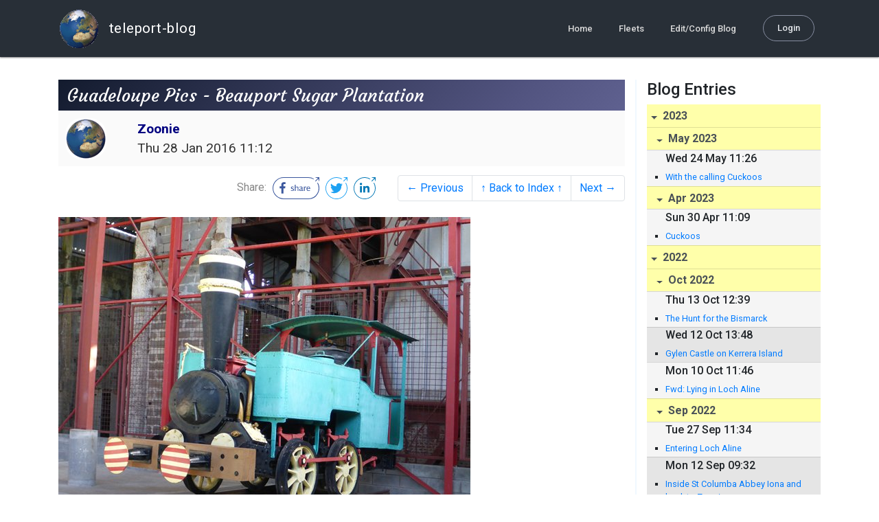

--- FILE ---
content_type: text/html; charset=utf-8
request_url: http://blog.mailasail.com/zoonie/posts/2016/1/28/197-guadeloupe-pics-beauport-sugar-plantation
body_size: 62874
content:
<!DOCTYPE html>
<html class="no-js" lang="">
<head>
  <meta charset="utf-8">
  <meta http-equiv="X-UA-Compatible" content="IE=edge">

  <title>Zoonie&#39;s Web Diary - Guadeloupe Pics - Beauport Sugar Plantation</title>

  <meta name="description" content="">
  <meta name="viewport" content="width=device-width, initial-scale=1, shrink-to-fit=no">

  <!-- Place favicon.ico and apple-touch-icon(s) in the root directory -->
  <link rel="shortcut icon" href="/static/favicon.ico">

  <!-- Global site tag (gtag.js) - Google Analytics -->
  <script async src="https://www.googletagmanager.com/gtag/js?id=UA-281742-2"></script>
  <script>
    window.dataLayer = window.dataLayer || [];
    function gtag(){dataLayer.push(arguments);}
    gtag('js', new Date());
    gtag('config', 'UA-281742-2');
  </script>

  <!-- stylesheets -->
  <!-- <link rel="stylesheet" href="https://stackpath.bootstrapcdn.com/bootstrap/4.3.1/css/bootstrap.min.css" integrity="sha384-ggOyR0iXCbMQv3Xipma34MD+dH/1fQ784/j6cY/iJTQUOhcWr7x9JvoRxT2MZw1T" crossorigin="anonymous"> -->
  <!-- <link rel="stylesheet" type="text/css" href="dist/theme.min.css" /> -->
  <link rel="stylesheet" href="/static/css/theme.css"/>
  <link rel="stylesheet" href="/static/css/app.css"/>

  <!-- Javascript -->
  <!-- <script defer src="https://code.jquery.com/jquery-3.4.1.slim.min.js" integrity="sha256-pasqAKBDmFT4eHoN2ndd6lN370kFiGUFyTiUHWhU7k8=" crossorigin="anonymous"></script> -->
  <!-- <script defer src="https://cdnjs.cloudflare.com/ajax/libs/popper.js/1.14.7/umd/popper.min.js" integrity="sha384-UO2eT0CpHqdSJQ6hJty5KVphtPhzWj9WO1clHTMGa3JDZwrnQq4sF86dIHNDz0W1" crossorigin="anonymous"></script> -->
  <!-- <script defer src="https://stackpath.bootstrapcdn.com/bootstrap/4.3.1/js/bootstrap.bundle.min.js" integrity="sha384-xrRywqdh3PHs8keKZN+8zzc5TX0GRTLCcmivcbNJWm2rs5C8PRhcEn3czEjhAO9o" crossorigin="anonymous"></script> -->
  <script defer type="text/javascript" src="/static/js/app.js"></script>

</head>
<body>
  <!--[if lt IE 9]>
    <script src="/js/html5shiv.js"></script>
  <![endif]-->

  <!--[if lt IE 8]>
    <p class="browsehappy">You are using a <strong>VERY outdated</strong> browser. Please <a href="http://browsehappy.com/">upgrade your browser</a> to improve your experience.</p>
  <![endif]-->

<nav id="site-main-navbar" class="site-main-navbar navbar navbar-expand-sm navbar-dark  fixed-top" role="navigation">
  <div class="container no-override">
    <a class="navbar-brand" href="/">
      <img src="/static/images/logos/site-logo-t.png"
        class="d-none d-lg-inline mr-2" />
teleport-blog
    </a>
    <button class="navbar-toggler" data-toggle="collapse" data-target="#navbar-collapse">
      <span class="navbar-toggler-icon"></span>
    </button>

    <div class="collapse navbar-collapse justify-content-end" id="navbar-collapse">
      <ul class="navbar-nav">

        <li class="nav-item dropdown">
<a class="nav-link" href="/">Home</a>
        </li>
        <li class="nav-item dropdown">
<a class="nav-link" href="/s/fleets">Fleets</a>
        </li>
        <li class="nav-item dropdown">
<a class="nav-link" href="/admin/users">Edit/Config Blog</a>
        </li>

        <li class="nav-item">

<a class="nav-link nav-link--rounded" href="/s/login">Login</a>

        </li>
      </ul>
    </div>
  </div>
</nav>

  <div id="navbar-pad"></div>

  <main role="main" >
    <section id="flash" class="flash">
      <div class="container">
        <!-- Flash (ahh haa).. -->
        <p class="alert alert-info" role="alert"></p>
        <p class="alert alert-danger" role="alert"></p>
      </div>
    </section>
<div class="blog-post">

  <section id="blog-post-main" class="blog-post-main">
    <div class="container">

      <div class="row">
        <div class="col-md blog-post-content">

          <div class="blog-post-header">
            <h3 class="blog-post-title">
Guadeloupe Pics - Beauport Sugar Plantation
            </h3>

            <div class="blog-post-header__wrapper">
              <div class="row align-items-center">
                <div class="blog-post-header__avatar col-md-auto">
<img class="avatar" src="/static/images/logos/site-logo.png">
                </div>

                <div class="blog-post-header__details col-md">
                  <div class="blog-post-header__title">Zoonie</div>
                  <div class="blog-post-header__skipper"></div>

                  <div class="blog-post-header__date">
Thu 28 Jan 2016 11:12
                  </div>
                </div>
              </div>
            </div>

            <div class="blog-post-header__links row align-items-center justify-content-end">
              <div class="blog-post-header__share col-auto-sm">
<div class="social-share">
  Share:
<a class="social-share__facebook" href="https://www.facebook.com/dialog/share?display=popup&amp;app_id=436690143786335&amp;href=http%3A%2F%2Fblog.mailasail.com%2Fzoonie%2Fposts%2F2016%2F1%2F28%2F197-guadeloupe-pics-beauport-sugar-plantation" rel="noopener" target="_blank">
    <svg xmlns="http://www.w3.org/2000/svg" viewBox="0 0 68 32">
      <path d="M15.72,23.67V16.16h2.52l.38-2.93h-2.9V11.36c0-.85.24-1.43,1.45-1.43h1.55V7.32a20.74,20.74,0,0,0-2.26-.12,3.53,3.53,0,0,0-3.77,3.87v2.16H10.17v2.93H12.7v7.51Z"></path><polygon points="62.55 0 62.06 0.48 65.98 1.4 61.83 5.55 62.53 6.25 66.6 2.18 67.51 5.93 68 5.45 67.94 0.05 62.55 0"></polygon><path d="M30.43,14.89h-.16a2,2,0,0,0-1.42-.52c-.66,0-1.08.26-1.08.8s.37.8,1.32,1.1c1.29.41,2,.79,2,1.91s-.76,1.91-2.31,1.91a3.7,3.7,0,0,1-2.27-.74l.38-.73H27a2.73,2.73,0,0,0,1.78.68c.79,0,1.2-.28,1.2-.9s-.35-.82-1.58-1.2-1.72-.91-1.72-1.88c0-1.14,1-1.77,2.17-1.77a2.91,2.91,0,0,1,2,.61Z"></path><path d="M33.48,14.58h.08a3,3,0,0,1,2.21-1c1.25,0,1.8.61,1.8,1.83V20H36.38V15.68c0-.85-.28-1.19-1.1-1.19a2.72,2.72,0,0,0-1.76.78V20H32.33V11l1-.13h.19Z"></path><path d="M39,14.1a5.17,5.17,0,0,1,2.33-.55c1.52,0,2.22.6,2.22,1.82V18.8c0,.38.18.53.42.53a.88.88,0,0,0,.33-.07h.07l.16.61a1.78,1.78,0,0,1-.9.23c-.66,0-1.07-.26-1.14-.91h-.1a2,2,0,0,1-1.78.91c-1.06,0-1.79-.52-1.79-1.63s.56-1.44,1.67-1.78l1.86-.58V15.6c0-.83-.25-1.2-1.25-1.2a3.87,3.87,0,0,0-1.68.43h-.14Zm3.36,4.56V16.84l-1.4.44c-.7.22-1,.53-1,1.09,0,.74.41.92.92.92A2.08,2.08,0,0,0,42.32,18.65Z"></path><path d="M46.67,14.59a1.79,1.79,0,0,1,1.55-1,1.33,1.33,0,0,1,.61.11l-.19,1.09h-.12a1.28,1.28,0,0,0-.55-.11,1.55,1.55,0,0,0-1.29.74V20H45.48V13.74l.85-.12h.2l0,1Z"></path><path d="M52.37,20.09c-1.92,0-3.06-1.26-3.06-3.32s1.27-3.23,2.79-3.23c1.85,0,2.62,1.15,2.62,3.48H50.53c.06,1.33.61,2.22,2,2.22a2.26,2.26,0,0,0,1.66-.6h.14l.36.65A3.39,3.39,0,0,1,52.37,20.09Zm1.22-3.87c0-1.21-.43-1.89-1.45-1.89s-1.52.78-1.61,2l3.06,0Z"></path><path d="M65.74,7.83,65,8.56A15,15,0,0,1,52,31H16A15,15,0,0,1,16,1H52a14.89,14.89,0,0,1,7.63,2.11l.73-.73A15.9,15.9,0,0,0,52,0H16a16,16,0,1,0,0,32H52A16,16,0,0,0,65.74,7.83Z"></path>
    </svg>
</a>
<a class="social-share__twitter" href="https://twitter.com/intent/tweet?text=Guadeloupe+Pics+-+Beauport+Sugar+Plantation&amp;url=http%3A%2F%2Fblog.mailasail.com%2Fzoonie%2Fposts%2F2016%2F1%2F28%2F197-guadeloupe-pics-beauport-sugar-plantation" rel="noopener" target="_blank">
    <svg xmlns="http://www.w3.org/2000/svg" viewBox="0 0 32 32">
      <path d="M12.66,23.31A10.44,10.44,0,0,0,23.17,12.81c0-.16,0-.32,0-.48A7.51,7.51,0,0,0,25,10.42a7.37,7.37,0,0,1-2.12.58A3.71,3.71,0,0,0,24.5,9a7.4,7.4,0,0,1-2.34.9,3.7,3.7,0,0,0-6.29,3.37A10.48,10.48,0,0,1,8.25,9.36,3.7,3.7,0,0,0,9.4,14.29a3.67,3.67,0,0,1-1.67-.46s0,0,0,0a3.69,3.69,0,0,0,3,3.62A3.69,3.69,0,0,1,9,17.56a3.7,3.7,0,0,0,3.45,2.56,7.41,7.41,0,0,1-4.59,1.58A7.52,7.52,0,0,1,7,21.66a10.46,10.46,0,0,0,5.66,1.66"></path><path d="M29.73,7.82,29,8.55a15.07,15.07,0,1,1-5.37-5.45l.73-.73a16,16,0,1,0,5.37,5.45Z"></path><polygon class="cls-1" points="26.55 0 26.06 0.48 29.98 1.4 25.83 5.55 26.53 6.25 30.6 2.18 31.51 5.93 32 5.45 31.94 0.05 26.55 0"></polygon>
    </svg>
</a>
<a class="social-share__linkedin" href="https://www.linkedin.com/shareArticle?title=Guadeloupe+Pics+-+Beauport+Sugar+Plantation&amp;url=http%3A%2F%2Fblog.mailasail.com%2Fzoonie%2Fposts%2F2016%2F1%2F28%2F197-guadeloupe-pics-beauport-sugar-plantation&amp;mini=true" rel="noopener" target="_blank">
    <svg xmlns="http://www.w3.org/2000/svg" viewBox="0 0 32 32">
      <path d="M29.73,7.82,29,8.55a15.07,15.07,0,1,1-5.37-5.45l.73-.73a16,16,0,1,0,5.37,5.45Z"></path><polygon points="26.55 0 26.06 0.48 29.98 1.4 25.83 5.55 26.53 6.25 30.6 2.18 31.51 5.93 32 5.45 31.94 0.05 26.55 0"></polygon><path d="M12.11,22.29H9.18V12.89h2.93ZM10.64,11.6a1.7,1.7,0,1,1,1.69-1.7A1.69,1.69,0,0,1,10.64,11.6ZM23.05,22.29H20.13V17.72c0-1.09,0-2.49-1.52-2.49s-1.75,1.19-1.75,2.42v4.65H13.94V12.89h2.8v1.29h0a3.07,3.07,0,0,1,2.77-1.52c3,0,3.51,1.95,3.51,4.48Z"></path>
    </svg>
</a>
</div>

              </div>
              <div class="col-auto-sm">
<nav class="blog-pager">
  <ul class="pagination justify-content-end">

    <li class="page-item">
<a class="page-link" href="/zoonie/posts/2016/1/28/196-guadeloupe-vieux-bourg-location-of-kayaks">
      &larr; Previous
</a>
    </li>

    <li class="page-item">
<a class="page-link" href="/zoonie">
      &uarr; Back to Index &uarr;
</a>
    </li>

    <li class="page-item">
<a class="page-link" href="/zoonie/posts/2016/1/28/198-guadeloupe-pics-columbus-landing-place-and-carbet-waterfalls">
      Next &rarr;
</a>
    </li>

  </ul>
</nav>
              </div>
            </div>
          </div>

          <div class="blog-post-container-wrapper">
            <x-blog-body class="blog-post-body">




<table width="100%"><tr><td style="">

<div dir='ltr'> 		 	   		  </div>
</td></tr></table><p><a href="/ul/blog/mailasail.com/zoonie@mailasail.com/197/jpgLv2hu4MpFC.jpg" ><img src="/ul/blog/mailasail.com/zoonie@mailasail.com/197/jpgLv2hu4MpFC.jpg" alt="JPEG image"></a></p>
<p><a href="/ul/blog/mailasail.com/zoonie@mailasail.com/197/jpgi8p_zkU0vU.jpg" ><img src="/ul/blog/mailasail.com/zoonie@mailasail.com/197/jpgi8p_zkU0vU.jpg" alt="JPEG image"></a></p>
<p><a href="/ul/blog/mailasail.com/zoonie@mailasail.com/197/jpg885ooEg1TJ.jpg" ><img src="/ul/blog/mailasail.com/zoonie@mailasail.com/197/jpg885ooEg1TJ.jpg" alt="JPEG image"></a></p>
<p><a href="/ul/blog/mailasail.com/zoonie@mailasail.com/197/jpgixD5URIp6h.jpg" ><img src="/ul/blog/mailasail.com/zoonie@mailasail.com/197/jpgixD5URIp6h.jpg" alt="JPEG image"></a></p>
<p><a href="/ul/blog/mailasail.com/zoonie@mailasail.com/197/jpg7m5H_HbqnK.jpg" ><img src="/ul/blog/mailasail.com/zoonie@mailasail.com/197/jpg7m5H_HbqnK.jpg" alt="JPEG image"></a></p>
<p><a href="/ul/blog/mailasail.com/zoonie@mailasail.com/197/jpgKSL4txUoa0.jpg" ><img src="/ul/blog/mailasail.com/zoonie@mailasail.com/197/jpgKSL4txUoa0.jpg" alt="JPEG image"></a></p>
<p><a href="/ul/blog/mailasail.com/zoonie@mailasail.com/197/jpgF2et0uxIXQ.jpg" ><img src="/ul/blog/mailasail.com/zoonie@mailasail.com/197/jpgF2et0uxIXQ.jpg" alt="JPEG image"></a></p>
<p><a href="/ul/blog/mailasail.com/zoonie@mailasail.com/197/jpg_dHgQCydT8.jpg" ><img src="/ul/blog/mailasail.com/zoonie@mailasail.com/197/jpg_dHgQCydT8.jpg" alt="JPEG image"></a></p>
<p><a href="/ul/blog/mailasail.com/zoonie@mailasail.com/197/jpgYPMsNcS8VD.jpg" ><img src="/ul/blog/mailasail.com/zoonie@mailasail.com/197/jpgYPMsNcS8VD.jpg" alt="JPEG image"></a></p>
<p><a href="/ul/blog/mailasail.com/zoonie@mailasail.com/197/jpggpMNnG0rZO.jpg" ><img src="/ul/blog/mailasail.com/zoonie@mailasail.com/197/jpggpMNnG0rZO.jpg" alt="JPEG image"></a></p>
<p><a href="/ul/blog/mailasail.com/zoonie@mailasail.com/197/jpgSO1shbHNaK.jpg" ><img src="/ul/blog/mailasail.com/zoonie@mailasail.com/197/jpgSO1shbHNaK.jpg" alt="JPEG image"></a></p>





            </x-blog-body>
          </div>

          <hr class="blog-post-rule-off" />
<nav class="blog-pager">
  <ul class="pagination justify-content-end">

    <li class="page-item">
<a class="page-link" href="/zoonie/posts/2016/1/28/196-guadeloupe-vieux-bourg-location-of-kayaks">
      &larr; Previous
</a>
    </li>

    <li class="page-item">
<a class="page-link" href="/zoonie">
      &uarr; Back to Index &uarr;
</a>
    </li>

    <li class="page-item">
<a class="page-link" href="/zoonie/posts/2016/1/28/198-guadeloupe-pics-columbus-landing-place-and-carbet-waterfalls">
      Next &rarr;
</a>
    </li>

  </ul>
</nav>
        </div>

        <div class="col-md-3 blog-post-sidebar">
          <h4>Blog Entries</h4>
<div class="list-group list-group-flush list-group-collapses list-group-root blog-posts-index">



<a aria-expanded="true" class="list-group-item list-group-item-action blog-posts-index-year" data-toggle="collapse" href="#lg-id-434437">
2023
</a>
  <div id="lg-id-434437" class="list-group collapse show blog-posts-index-year">



<a aria-expanded="true" class="list-group-item list-group-item-action blog-posts-index-month" data-toggle="collapse" href="#lg-id-434437-434437">
May 2023
</a>
      <ul id="lg-id-434437-434437" class="list-group collapse show striped-list blog-posts-index-month">
    <li class="list-group-item blog-posts-index-day">

        <h6 class="blog-posts-index-day__date">
Wed 24 May 11:26
        </h6>

        <ul class="blog-post-item__title-wrap">

            <li class="blog-post-item__title">
<a href="/zoonie/posts/2023/5/24/1249-with-the-calling-cuckoos">With the calling Cuckoos</a>
            </li>

        </ul>
    </li>

      </ul>



<a aria-expanded="true" class="list-group-item list-group-item-action blog-posts-index-month" data-toggle="collapse" href="#lg-id-434437-433577">
Apr 2023
</a>
      <ul id="lg-id-434437-433577" class="list-group collapse show striped-list blog-posts-index-month">
    <li class="list-group-item blog-posts-index-day">

        <h6 class="blog-posts-index-day__date">
Sun 30 Apr 11:09
        </h6>

        <ul class="blog-post-item__title-wrap">

            <li class="blog-post-item__title">
<a href="/zoonie/posts/2023/4/30/1248-cuckoos">Cuckoos</a>
            </li>

        </ul>
    </li>

      </ul>

  </div>



<a aria-expanded="true" class="list-group-item list-group-item-action blog-posts-index-year" data-toggle="collapse" href="#lg-id-428587">
2022
</a>
  <div id="lg-id-428587" class="list-group collapse show blog-posts-index-year">



<a aria-expanded="true" class="list-group-item list-group-item-action blog-posts-index-month" data-toggle="collapse" href="#lg-id-428587-428587">
Oct 2022
</a>
      <ul id="lg-id-428587-428587" class="list-group collapse show striped-list blog-posts-index-month">
    <li class="list-group-item blog-posts-index-day">

        <h6 class="blog-posts-index-day__date">
Thu 13 Oct 12:39
        </h6>

        <ul class="blog-post-item__title-wrap">

            <li class="blog-post-item__title">
<a href="/zoonie/posts/2022/10/13/1247-the-hunt-for-the-bismarck">The Hunt for the Bismarck</a>
            </li>

        </ul>
    </li>
    <li class="list-group-item blog-posts-index-day">

        <h6 class="blog-posts-index-day__date">
Wed 12 Oct 13:48
        </h6>

        <ul class="blog-post-item__title-wrap">

            <li class="blog-post-item__title">
<a href="/zoonie/posts/2022/10/12/1246-gylen-castle-on-kerrera-island">Gylen Castle on Kerrera Island</a>
            </li>

        </ul>
    </li>
    <li class="list-group-item blog-posts-index-day">

        <h6 class="blog-posts-index-day__date">
Mon 10 Oct 11:46
        </h6>

        <ul class="blog-post-item__title-wrap">

            <li class="blog-post-item__title">
<a href="/zoonie/posts/2022/10/10/1245-fwd-lying-in-loch-aline">Fwd: Lying in Loch Aline</a>
            </li>

        </ul>
    </li>

      </ul>



<a aria-expanded="true" class="list-group-item list-group-item-action blog-posts-index-month" data-toggle="collapse" href="#lg-id-428587-428173">
Sep 2022
</a>
      <ul id="lg-id-428587-428173" class="list-group collapse show striped-list blog-posts-index-month">
    <li class="list-group-item blog-posts-index-day">

        <h6 class="blog-posts-index-day__date">
Tue 27 Sep 11:34
        </h6>

        <ul class="blog-post-item__title-wrap">

            <li class="blog-post-item__title">
<a href="/zoonie/posts/2022/9/27/1244-entering-loch-aline">Entering Loch Aline</a>
            </li>

        </ul>
    </li>
    <li class="list-group-item blog-posts-index-day">

        <h6 class="blog-posts-index-day__date">
Mon 12 Sep 09:32
        </h6>

        <ul class="blog-post-item__title-wrap">

            <li class="blog-post-item__title">
<a href="/zoonie/posts/2022/9/12/1243-inside-st-columba-abbey-iona-and-back-to-zoonie">Inside St Columba Abbey Iona and back to Zoonie</a>
            </li>

            <li class="blog-post-item__title">
<a href="/zoonie/posts/2022/9/12/1242-iona-revisited">Iona Revisited</a>
            </li>

        </ul>
    </li>
    <li class="list-group-item blog-posts-index-day">

        <h6 class="blog-posts-index-day__date">
Sat 10 Sep 08:51
        </h6>

        <ul class="blog-post-item__title-wrap">

            <li class="blog-post-item__title">
<a href="/zoonie/posts/2022/9/10/1241-the-wheels-of-history">The Wheels of History</a>
            </li>

        </ul>
    </li>

      </ul>



<a aria-expanded="true" class="list-group-item list-group-item-action blog-posts-index-month" data-toggle="collapse" href="#lg-id-428587-427413">
Aug 2022
</a>
      <ul id="lg-id-428587-427413" class="list-group collapse show striped-list blog-posts-index-month">
    <li class="list-group-item blog-posts-index-day">

        <h6 class="blog-posts-index-day__date">
Tue 30 Aug 12:13
        </h6>

        <ul class="blog-post-item__title-wrap">

            <li class="blog-post-item__title">
<a href="/zoonie/posts/2022/8/30/1240-south-back-to-tobermory">South back to Tobermory</a>
            </li>

            <li class="blog-post-item__title">
<a href="/zoonie/posts/2022/8/30/1239-across-skye-country-to-portree">Across Skye Country to Portree</a>
            </li>

        </ul>
    </li>
    <li class="list-group-item blog-posts-index-day">

        <h6 class="blog-posts-index-day__date">
Wed 24 Aug 11:54
        </h6>

        <ul class="blog-post-item__title-wrap">

            <li class="blog-post-item__title">
<a href="/zoonie/posts/2022/8/24/1238-whats-going-on-around-isle-ornsay">Whats going on around Isle Ornsay</a>
            </li>

            <li class="blog-post-item__title">
<a href="/zoonie/posts/2022/8/24/1237-my-mallaig-milestone">My Mallaig Milestone</a>
            </li>

        </ul>
    </li>
    <li class="list-group-item blog-posts-index-day">

        <h6 class="blog-posts-index-day__date">
Tue 23 Aug 11:05
        </h6>

        <ul class="blog-post-item__title-wrap">

            <li class="blog-post-item__title">
<a href="/zoonie/posts/2022/8/23/1236-canna-and-back-to-zoonie-again">Canna and back to Zoonie again</a>
            </li>

            <li class="blog-post-item__title">
<a href="/zoonie/posts/2022/8/23/1235-canna-and-around-st-edwards-photo-file">Canna and around St Edwards photo file</a>
            </li>

            <li class="blog-post-item__title">
<a href="/zoonie/posts/2022/8/23/1234-canna-lunch-then-to-the-bridge-photo-file">Canna lunch then to the bridge photo file</a>
            </li>

            <li class="blog-post-item__title">
<a href="/zoonie/posts/2022/8/23/1233-canna-in-all-her-beauty">Canna in all her beauty</a>
            </li>

            <li class="blog-post-item__title">
<a href="/zoonie/posts/2022/8/23/1232-a-short-walk-up-glen-kinloch">A short walk up Glen Kinloch</a>
            </li>

            <li class="blog-post-item__title">
<a href="/zoonie/posts/2022/8/23/1231-kinloch-castle">Kinloch Castle</a>
            </li>

        </ul>
    </li>
    <li class="list-group-item blog-posts-index-day">

        <h6 class="blog-posts-index-day__date">
Mon 15 Aug 11:36
        </h6>

        <ul class="blog-post-item__title-wrap">

            <li class="blog-post-item__title">
<a href="/zoonie/posts/2022/8/15/1230-rum-one-of-the-small-islands-of-the-inner-hebrides">Rum one of The Small Islands of the Inner Hebrides</a>
            </li>

            <li class="blog-post-item__title">
<a href="/zoonie/posts/2022/8/15/1229-a-short-stay-in-loch-drumbuie">A Short stay in Loch Drumbuie</a>
            </li>

        </ul>
    </li>
    <li class="list-group-item blog-posts-index-day">

        <h6 class="blog-posts-index-day__date">
Tue  9 Aug 08:51
        </h6>

        <ul class="blog-post-item__title-wrap">

            <li class="blog-post-item__title">
<a href="/zoonie/posts/2022/8/9/1228-to-rubha-nan-gall-lighthouse">To Rubha nan Gall Lighthouse</a>
            </li>

        </ul>
    </li>
    <li class="list-group-item blog-posts-index-day">

        <h6 class="blog-posts-index-day__date">
Mon  8 Aug 09:38
        </h6>

        <ul class="blog-post-item__title-wrap">

            <li class="blog-post-item__title">
<a href="/zoonie/posts/2022/8/8/1227-fwd-onward-to-the-upper-aros-falls">Fwd: Onward to the Upper Aros Falls</a>
            </li>

        </ul>
    </li>
    <li class="list-group-item blog-posts-index-day">

        <h6 class="blog-posts-index-day__date">
Sat  6 Aug 12:50
        </h6>

        <ul class="blog-post-item__title-wrap">

            <li class="blog-post-item__title">
<a href="/zoonie/posts/2022/8/6/1225-a-walk-in-to-tobermory">A walk in to Tobermory</a>
            </li>

            <li class="blog-post-item__title">
<a href="/zoonie/posts/2022/8/6/1224-to-tobermory">To Tobermory</a>
            </li>

        </ul>
    </li>
    <li class="list-group-item blog-posts-index-day">

        <h6 class="blog-posts-index-day__date">
Thu  4 Aug 10:43
        </h6>

        <ul class="blog-post-item__title-wrap">

            <li class="blog-post-item__title">
<a href="/zoonie/posts/2022/8/4/1223-the-sunny-south-side-of-iona-abbey-and-grave-of-john-smith">The Sunny south side of Iona Abbey and grave of John Smith</a>
            </li>

            <li class="blog-post-item__title">
<a href="/zoonie/posts/2022/8/4/1222-iona-abbey-museum-pics">Iona Abbey Museum Pics</a>
            </li>

            <li class="blog-post-item__title">
<a href="/zoonie/posts/2022/8/4/1221-outside-iona-abbey">Outside Iona Abbey</a>
            </li>

            <li class="blog-post-item__title">
<a href="/zoonie/posts/2022/8/4/1220-st-columba-and-glencolmcille">St Columba and Glencolmcille</a>
            </li>

        </ul>
    </li>
    <li class="list-group-item blog-posts-index-day">

        <h6 class="blog-posts-index-day__date">
Wed  3 Aug 09:01
        </h6>

        <ul class="blog-post-item__title-wrap">

            <li class="blog-post-item__title">
<a href="/zoonie/posts/2022/8/3/1219-finding-my-family-on-iona">Finding my Family on Iona</a>
            </li>

        </ul>
    </li>
    <li class="list-group-item blog-posts-index-day">

        <h6 class="blog-posts-index-day__date">
Tue  2 Aug 13:04
        </h6>

        <ul class="blog-post-item__title-wrap">

            <li class="blog-post-item__title">
<a href="/zoonie/posts/2022/8/2/1218-up-the-sound-of-islay">Up the Sound of Islay</a>
            </li>

        </ul>
    </li>

      </ul>



<a aria-expanded="true" class="list-group-item list-group-item-action blog-posts-index-month" data-toggle="collapse" href="#lg-id-428587-426635">
Jul 2022
</a>
      <ul id="lg-id-428587-426635" class="list-group collapse show striped-list blog-posts-index-month">
    <li class="list-group-item blog-posts-index-day">

        <h6 class="blog-posts-index-day__date">
Thu 28 Jul 07:07
        </h6>

        <ul class="blog-post-item__title-wrap">

            <li class="blog-post-item__title">
<a href="/zoonie/posts/2022/7/28/1217-sleepy-craighouse">Sleepy Craighouse</a>
            </li>

        </ul>
    </li>
    <li class="list-group-item blog-posts-index-day">

        <h6 class="blog-posts-index-day__date">
Wed 27 Jul 07:27
        </h6>

        <ul class="blog-post-item__title-wrap">

            <li class="blog-post-item__title">
<a href="/zoonie/posts/2022/7/27/1216-atlantica-aground">Atlantica Aground</a>
            </li>

            <li class="blog-post-item__title">
<a href="/zoonie/posts/2022/7/27/1215-position">Position</a>
            </li>

            <li class="blog-post-item__title">
<a href="/zoonie/posts/2022/7/27/1214-position">position</a>
            </li>

            <li class="blog-post-item__title">
<a href="/zoonie/posts/2022/7/27/1213-position">position</a>
            </li>

            <li class="blog-post-item__title">
<a href="/zoonie/posts/2022/7/27/1212-scotland-bound">Scotland Bound</a>
            </li>

        </ul>
    </li>
    <li class="list-group-item blog-posts-index-day">

        <h6 class="blog-posts-index-day__date">
Tue 26 Jul 17:02
        </h6>

        <ul class="blog-post-item__title-wrap">

            <li class="blog-post-item__title">
<a href="/zoonie/posts/2022/7/26/1211-the-apprentice-boys">The Apprentice Boys</a>
            </li>

        </ul>
    </li>
    <li class="list-group-item blog-posts-index-day">

        <h6 class="blog-posts-index-day__date">
Mon 25 Jul 13:02
        </h6>

        <ul class="blog-post-item__title-wrap">

            <li class="blog-post-item__title">
<a href="/zoonie/posts/2022/7/25/1210-my-very-brief-overview-of-irish-history-to-1685">My very brief overview of Irish history to 1685</a>
            </li>

            <li class="blog-post-item__title">
<a href="/zoonie/posts/2022/7/25/1209-the-giant-s-causeway">The Giant&#39;s Causeway</a>
            </li>

        </ul>
    </li>
    <li class="list-group-item blog-posts-index-day">

        <h6 class="blog-posts-index-day__date">
Sun 24 Jul 11:55
        </h6>

        <ul class="blog-post-item__title-wrap">

            <li class="blog-post-item__title">
<a href="/zoonie/posts/2022/7/24/1208-bogside-and-st-columba">Bogside and St Columba</a>
            </li>

            <li class="blog-post-item__title">
<a href="/zoonie/posts/2022/7/24/1207-our-first-day-in-derry">Our first day in Derry</a>
            </li>

        </ul>
    </li>
    <li class="list-group-item blog-posts-index-day">

        <h6 class="blog-posts-index-day__date">
Sat 23 Jul 06:38
        </h6>

        <ul class="blog-post-item__title-wrap">

            <li class="blog-post-item__title">
<a href="/zoonie/posts/2022/7/23/1206-avast-my-pictures">Avast my pictures</a>
            </li>

            <li class="blog-post-item__title">
<a href="/zoonie/posts/2022/7/23/1205-a-sunday-stroll-behind-rathmullan">A Sunday stroll behind Rathmullan</a>
            </li>

            <li class="blog-post-item__title">
<a href="/zoonie/posts/2022/7/23/1204-a-few-landmarks-in-rathmullan">A few landmarks in Rathmullan</a>
            </li>

        </ul>
    </li>
    <li class="list-group-item blog-posts-index-day">

        <h6 class="blog-posts-index-day__date">
Fri 22 Jul 07:19
        </h6>

        <ul class="blog-post-item__title-wrap">

            <li class="blog-post-item__title">
<a href="/zoonie/posts/2022/7/22/1203-shoreside-walk-in-rathmullan">Shoreside Walk in Rathmullan</a>
            </li>

            <li class="blog-post-item__title">
<a href="/zoonie/posts/2022/7/22/1202-the-lady-of-avenel">The Lady of Avenel</a>
            </li>

        </ul>
    </li>
    <li class="list-group-item blog-posts-index-day">

        <h6 class="blog-posts-index-day__date">
Thu 21 Jul 13:03
        </h6>

        <ul class="blog-post-item__title-wrap">

            <li class="blog-post-item__title">
<a href="/zoonie/posts/2022/7/21/1201-secrets-of-lough-swilly-and-beyond">Secrets of Lough Swilly and Beyond</a>
            </li>

        </ul>
    </li>
    <li class="list-group-item blog-posts-index-day">

        <h6 class="blog-posts-index-day__date">
Tue 12 Jul 13:26
        </h6>

        <ul class="blog-post-item__title-wrap">

            <li class="blog-post-item__title">
<a href="/zoonie/posts/2022/7/12/1200-three-fabulous-days">Three fabulous days</a>
            </li>

        </ul>
    </li>
    <li class="list-group-item blog-posts-index-day">

        <h6 class="blog-posts-index-day__date">
Fri  8 Jul 09:47
        </h6>

        <ul class="blog-post-item__title-wrap">

            <li class="blog-post-item__title">
<a href="/zoonie/posts/2022/7/8/1199-a-damp-day-in-donegal-town">A Damp Day in Donegal Town</a>
            </li>

        </ul>
    </li>
    <li class="list-group-item blog-posts-index-day">

        <h6 class="blog-posts-index-day__date">
Thu  7 Jul 07:42
        </h6>

        <ul class="blog-post-item__title-wrap">

            <li class="blog-post-item__title">
<a href="/zoonie/posts/2022/7/7/1198-killing-time-in-killybegs">Killing time in Killybegs</a>
            </li>

        </ul>
    </li>
    <li class="list-group-item blog-posts-index-day">

        <h6 class="blog-posts-index-day__date">
Mon  4 Jul 13:03
        </h6>

        <ul class="blog-post-item__title-wrap">

            <li class="blog-post-item__title">
<a href="/zoonie/posts/2022/7/4/1197-donegal-bay">Donegal Bay</a>
            </li>

            <li class="blog-post-item__title">
<a href="/zoonie/posts/2022/7/4/1196-a-modern-pilgrimage">A Modern Pilgrimage</a>
            </li>

        </ul>
    </li>
    <li class="list-group-item blog-posts-index-day">

        <h6 class="blog-posts-index-day__date">
Sat  2 Jul 09:10
        </h6>

        <ul class="blog-post-item__title-wrap">

            <li class="blog-post-item__title">
<a href="/zoonie/posts/2022/7/2/1195-scurrying-to-inishbofin">Scurrying to Inishbofin</a>
            </li>

        </ul>
    </li>

      </ul>



<a aria-expanded="true" class="list-group-item list-group-item-action blog-posts-index-month" data-toggle="collapse" href="#lg-id-428587-425289">
Jun 2022
</a>
      <ul id="lg-id-428587-425289" class="list-group collapse show striped-list blog-posts-index-month">
    <li class="list-group-item blog-posts-index-day">

        <h6 class="blog-posts-index-day__date">
Wed 22 Jun 12:35
        </h6>

        <ul class="blog-post-item__title-wrap">

            <li class="blog-post-item__title">
<a href="/zoonie/posts/2022/6/22/1194-homeward-bound-to-rossaveal">Homeward Bound to Rossaveal</a>
            </li>

            <li class="blog-post-item__title">
<a href="/zoonie/posts/2022/6/22/1193-connemara-the-lost-boys-of-letterfrack-plus-kylemore-abbey">Connemara The Lost Boys of Letterfrack plus Kylemore Abbey</a>
            </li>

            <li class="blog-post-item__title">
<a href="/zoonie/posts/2022/6/22/1192-connemara-second-photo-file-diamond-mountain">Connemara second photo file Diamond Mountain</a>
            </li>

            <li class="blog-post-item__title">
<a href="/zoonie/posts/2022/6/22/1191-connemara-with-phil">Connemara with Phil</a>
            </li>

        </ul>
    </li>
    <li class="list-group-item blog-posts-index-day">

        <h6 class="blog-posts-index-day__date">
Tue 21 Jun 08:31
        </h6>

        <ul class="blog-post-item__title-wrap">

            <li class="blog-post-item__title">
<a href="/zoonie/posts/2022/6/21/1190-a-ramble-over-rossaveal">A Ramble over Rossaveal</a>
            </li>

            <li class="blog-post-item__title">
<a href="/zoonie/posts/2022/6/21/1189-fwd-with-gerry-in-galway-town">Fwd: With Gerry in Galway Town</a>
            </li>

            <li class="blog-post-item__title">
<a href="/zoonie/posts/2022/6/21/1188-with-gerry-in-galway-town">With Gerry in Galway Town</a>
            </li>

        </ul>
    </li>
    <li class="list-group-item blog-posts-index-day">

        <h6 class="blog-posts-index-day__date">
Sun 19 Jun 08:08
        </h6>

        <ul class="blog-post-item__title-wrap">

            <li class="blog-post-item__title">
<a href="/zoonie/posts/2022/6/19/1187-the-aran-islands">The Aran Islands</a>
            </li>

        </ul>
    </li>
    <li class="list-group-item blog-posts-index-day">

        <h6 class="blog-posts-index-day__date">
Sat 18 Jun 09:40
        </h6>

        <ul class="blog-post-item__title-wrap">

            <li class="blog-post-item__title">
<a href="/zoonie/posts/2022/6/18/1186-the-challenge-of-blasket-sound">The Challenge of Blasket Sound</a>
            </li>

            <li class="blog-post-item__title">
<a href="/zoonie/posts/2022/6/18/1185-a-little-about-dingle">A Little about Dingle</a>
            </li>

        </ul>
    </li>
    <li class="list-group-item blog-posts-index-day">

        <h6 class="blog-posts-index-day__date">
Thu 16 Jun 16:53
        </h6>

        <ul class="blog-post-item__title-wrap">

            <li class="blog-post-item__title">
<a href="/zoonie/posts/2022/6/16/1184-a-little-time-in-limerick">A Little Time in Limerick</a>
            </li>

        </ul>
    </li>
    <li class="list-group-item blog-posts-index-day">

        <h6 class="blog-posts-index-day__date">
Sun 12 Jun 09:52
        </h6>

        <ul class="blog-post-item__title-wrap">

            <li class="blog-post-item__title">
<a href="/zoonie/posts/2022/6/12/1183-glanleam-bay">Glanleam Bay</a>
            </li>

            <li class="blog-post-item__title">
<a href="/zoonie/posts/2022/6/12/1182-bantry-house">Bantry House</a>
            </li>

            <li class="blog-post-item__title">
<a href="/zoonie/posts/2022/6/12/1181-not-far-to-bantry">Not Far to Bantry</a>
            </li>

        </ul>
    </li>
    <li class="list-group-item blog-posts-index-day">

        <h6 class="blog-posts-index-day__date">
Sat 11 Jun 12:25
        </h6>

        <ul class="blog-post-item__title-wrap">

            <li class="blog-post-item__title">
<a href="/zoonie/posts/2022/6/11/1180-the-paradise-garden-on-garinish-island">The Paradise Garden on Garinish Island</a>
            </li>

            <li class="blog-post-item__title">
<a href="/zoonie/posts/2022/6/11/1179-two-more-jewels-in-bantry-bay">Two more Jewels in Bantry Bay</a>
            </li>

        </ul>
    </li>

      </ul>



<a aria-expanded="true" class="list-group-item list-group-item-action blog-posts-index-month" data-toggle="collapse" href="#lg-id-428587-424453">
May 2022
</a>
      <ul id="lg-id-428587-424453" class="list-group collapse show striped-list blog-posts-index-month">
    <li class="list-group-item blog-posts-index-day">

        <h6 class="blog-posts-index-day__date">
Mon 30 May 15:59
        </h6>

        <ul class="blog-post-item__title-wrap">

            <li class="blog-post-item__title">
<a href="/zoonie/posts/2022/5/30/1178-bound-for-bantry-bay">Bound for Bantry Bay</a>
            </li>

            <li class="blog-post-item__title">
<a href="/zoonie/posts/2022/5/30/1177-marconi-at-crookhaven">Marconi at Crookhaven</a>
            </li>

        </ul>
    </li>
    <li class="list-group-item blog-posts-index-day">

        <h6 class="blog-posts-index-day__date">
Sat 28 May 07:42
        </h6>

        <ul class="blog-post-item__title-wrap">

            <li class="blog-post-item__title">
<a href="/zoonie/posts/2022/5/28/1176-publication-day">Publication Day</a>
            </li>

        </ul>
    </li>
    <li class="list-group-item blog-posts-index-day">

        <h6 class="blog-posts-index-day__date">
Thu 26 May 15:51
        </h6>

        <ul class="blog-post-item__title-wrap">

            <li class="blog-post-item__title">
<a href="/zoonie/posts/2022/5/26/1175-looking-back-through-time-in-baltimore-castle">Looking back through time in Baltimore Castle</a>
            </li>

            <li class="blog-post-item__title">
<a href="/zoonie/posts/2022/5/26/1174-to-ballylinchy-signal-tower">To Ballylinchy Signal Tower</a>
            </li>

        </ul>
    </li>
    <li class="list-group-item blog-posts-index-day">

        <h6 class="blog-posts-index-day__date">
Wed 25 May 10:35
        </h6>

        <ul class="blog-post-item__title-wrap">

            <li class="blog-post-item__title">
<a href="/zoonie/posts/2022/5/25/1173-across-the-sea-to-ireland">Across the sea to Ireland</a>
            </li>

        </ul>
    </li>
    <li class="list-group-item blog-posts-index-day">

        <h6 class="blog-posts-index-day__date">
Tue 24 May 09:40
        </h6>

        <ul class="blog-post-item__title-wrap">

            <li class="blog-post-item__title">
<a href="/zoonie/posts/2022/5/24/1172-st-agnes-and-gugh">St Agnes and Gugh</a>
            </li>

        </ul>
    </li>
    <li class="list-group-item blog-posts-index-day">

        <h6 class="blog-posts-index-day__date">
Tue 17 May 10:41
        </h6>

        <ul class="blog-post-item__title-wrap">

            <li class="blog-post-item__title">
<a href="/zoonie/posts/2022/5/17/1171-westwards-to-the-isles-of-scilly-1">Westwards to the Isles of Scilly 1</a>
            </li>

        </ul>
    </li>
    <li class="list-group-item blog-posts-index-day">

        <h6 class="blog-posts-index-day__date">
Mon  9 May 12:30
        </h6>

        <ul class="blog-post-item__title-wrap">

            <li class="blog-post-item__title">
<a href="/zoonie/posts/2022/5/9/1170-getting-ready-again">Getting ready again</a>
            </li>

        </ul>
    </li>

      </ul>

  </div>



<a aria-expanded="true" class="list-group-item list-group-item-action blog-posts-index-year" data-toggle="collapse" href="#lg-id-420431">
2021
</a>
  <div id="lg-id-420431" class="list-group collapse show blog-posts-index-year">



<a aria-expanded="true" class="list-group-item list-group-item-action blog-posts-index-month" data-toggle="collapse" href="#lg-id-420431-420431">
Dec 2021
</a>
      <ul id="lg-id-420431-420431" class="list-group collapse show striped-list blog-posts-index-month">
    <li class="list-group-item blog-posts-index-day">

        <h6 class="blog-posts-index-day__date">
Thu 23 Dec 06:49
        </h6>

        <ul class="blog-post-item__title-wrap">

            <li class="blog-post-item__title">
<a href="/zoonie/posts/2021/12/23/1169-merry-christmas">Merry Christmas</a>
            </li>

        </ul>
    </li>

      </ul>



<a aria-expanded="true" class="list-group-item list-group-item-action blog-posts-index-month" data-toggle="collapse" href="#lg-id-420431-415887">
Jun 2021
</a>
      <ul id="lg-id-420431-415887" class="list-group collapse show striped-list blog-posts-index-month">
    <li class="list-group-item blog-posts-index-day">

        <h6 class="blog-posts-index-day__date">
Mon 28 Jun 06:23
        </h6>

        <ul class="blog-post-item__title-wrap">

            <li class="blog-post-item__title">
<a href="/zoonie/posts/2021/6/28/1168-from-marina-chic-to-mud-berth">From Marina Chic to Mud Berth</a>
            </li>

        </ul>
    </li>
    <li class="list-group-item blog-posts-index-day">

        <h6 class="blog-posts-index-day__date">
Sun 27 Jun 05:50
        </h6>

        <ul class="blog-post-item__title-wrap">

            <li class="blog-post-item__title">
<a href="/zoonie/posts/2021/6/27/1167-taking-in-falmouth-in-a-walk-to-penryn-and-back">Taking in Falmouth in a walk to Penryn and back</a>
            </li>

        </ul>
    </li>
    <li class="list-group-item blog-posts-index-day">

        <h6 class="blog-posts-index-day__date">
Sat 26 Jun 07:41
        </h6>

        <ul class="blog-post-item__title-wrap">

            <li class="blog-post-item__title">
<a href="/zoonie/posts/2021/6/26/1166-peaceful-protests-in-falmouth-while-the-politicians-chat-in-carbis-bay">Peaceful Protests in Falmouth while the Politicians Chat in Carbis Bay</a>
            </li>

        </ul>
    </li>
    <li class="list-group-item blog-posts-index-day">

        <h6 class="blog-posts-index-day__date">
Fri 25 Jun 05:35
        </h6>

        <ul class="blog-post-item__title-wrap">

            <li class="blog-post-item__title">
<a href="/zoonie/posts/2021/6/25/1165-position-in-falmouth">position in Falmouth</a>
            </li>

            <li class="blog-post-item__title">
<a href="/zoonie/posts/2021/6/25/1164-our-tunnel-of-fog">Our Tunnel of Fog</a>
            </li>

        </ul>
    </li>
    <li class="list-group-item blog-posts-index-day">

        <h6 class="blog-posts-index-day__date">
Wed  9 Jun 08:33
        </h6>

        <ul class="blog-post-item__title-wrap">

            <li class="blog-post-item__title">
<a href="/zoonie/posts/2021/6/9/1163-ships-that-pass-in-the-night">Ships that Pass in the Night</a>
            </li>

        </ul>
    </li>
    <li class="list-group-item blog-posts-index-day">

        <h6 class="blog-posts-index-day__date">
Sun  6 Jun 10:12
        </h6>

        <ul class="blog-post-item__title-wrap">

            <li class="blog-post-item__title">
<a href="/zoonie/posts/2021/6/6/1162-position-update">Position update</a>
            </li>

        </ul>
    </li>

      </ul>



<a aria-expanded="true" class="list-group-item list-group-item-action blog-posts-index-month" data-toggle="collapse" href="#lg-id-420431-415581">
May 2021
</a>
      <ul id="lg-id-420431-415581" class="list-group collapse show striped-list blog-posts-index-month">
    <li class="list-group-item blog-posts-index-day">

        <h6 class="blog-posts-index-day__date">
Mon 31 May 14:37
        </h6>

        <ul class="blog-post-item__title-wrap">

            <li class="blog-post-item__title">
<a href="/zoonie/posts/2021/5/31/1161-the-man-of-the-moment-jose-azevedo">The Man of the Moment Jose Azevedo</a>
            </li>

            <li class="blog-post-item__title">
<a href="/zoonie/posts/2021/5/31/1160-the-fifth-and-final-blog-on-our-tour-of-faial">The fifth and final blog on our tour of Faial</a>
            </li>

            <li class="blog-post-item__title">
<a href="/zoonie/posts/2021/5/31/1159-a-tour-of-the-tower-and-some-fun-at-the-top">A Tour of the Tower and some fun at the top</a>
            </li>

            <li class="blog-post-item__title">
<a href="/zoonie/posts/2021/5/31/1158-the-capelhinos-volcanic-eruption-when-i-was-five">The Capelhinos Volcanic Eruption when I was Five</a>
            </li>

        </ul>
    </li>
    <li class="list-group-item blog-posts-index-day">

        <h6 class="blog-posts-index-day__date">
Sun 30 May 13:32
        </h6>

        <ul class="blog-post-item__title-wrap">

            <li class="blog-post-item__title">
<a href="/zoonie/posts/2021/5/30/1157-the-ups-and-downs-of-a-volcanic-island">The Ups and Downs of a Volcanic Island</a>
            </li>

            <li class="blog-post-item__title">
<a href="/zoonie/posts/2021/5/30/1156-a-day-with-leandro-on-faial-1">A Day with Leandro on Faial 1</a>
            </li>

        </ul>
    </li>
    <li class="list-group-item blog-posts-index-day">

        <h6 class="blog-posts-index-day__date">
Sat 29 May 15:37
        </h6>

        <ul class="blog-post-item__title-wrap">

            <li class="blog-post-item__title">
<a href="/zoonie/posts/2021/5/29/1155-2021-horta-our-champagne-moment-a-church-and-the-precise-art-of-scrimshaw">2021 Horta Our Champagne Moment, a Church and the precise art of scrimshaw</a>
            </li>

            <li class="blog-post-item__title">
<a href="/zoonie/posts/2021/5/29/1154-2021-horta-a-walk-on-two-mounts">2021 Horta A Walk on two Mounts</a>
            </li>

            <li class="blog-post-item__title">
<a href="/zoonie/posts/2021/5/29/1153-2021-a-look-around-horta-">2021 A look around Horta </a>
            </li>

        </ul>
    </li>
    <li class="list-group-item blog-posts-index-day">

        <h6 class="blog-posts-index-day__date">
Fri 21 May 15:14
        </h6>

        <ul class="blog-post-item__title-wrap">

            <li class="blog-post-item__title">
<a href="/zoonie/posts/2021/5/21/1152-lovely-to-be-back">Lovely to be back</a>
            </li>

            <li class="blog-post-item__title">
<a href="/zoonie/posts/2021/5/21/1151-tacking-is-boring">Tacking is Boring</a>
            </li>

            <li class="blog-post-item__title">
<a href="/zoonie/posts/2021/5/21/1150-birthday-time-and-the-azores-in-sight">Birthday time and The Azores in sight</a>
            </li>

            <li class="blog-post-item__title">
<a href="/zoonie/posts/2021/5/21/1149-diva-repairs-with-help-from-the-calm-doldrums">Diva repairs with help from the calm Doldrums</a>
            </li>

            <li class="blog-post-item__title">
<a href="/zoonie/posts/2021/5/21/1148-destination-doldrums">Destination Doldrums</a>
            </li>

            <li class="blog-post-item__title">
<a href="/zoonie/posts/2021/5/21/1147-first-day-out-of-st-helena">First day out of St Helena</a>
            </li>

        </ul>
    </li>
    <li class="list-group-item blog-posts-index-day">

        <h6 class="blog-posts-index-day__date">
Wed 19 May 13:52
        </h6>

        <ul class="blog-post-item__title-wrap">

            <li class="blog-post-item__title">
<a href="/zoonie/posts/2021/5/19/1146-all-bent-out-of-shape">All Bent Out of Shape</a>
            </li>

        </ul>
    </li>
    <li class="list-group-item blog-posts-index-day">

        <h6 class="blog-posts-index-day__date">
Tue 18 May 09:32
        </h6>

        <ul class="blog-post-item__title-wrap">

            <li class="blog-post-item__title">
<a href="/zoonie/posts/2021/5/18/1145-tacking-is-boring">Tacking is Boring</a>
            </li>

        </ul>
    </li>
    <li class="list-group-item blog-posts-index-day">

        <h6 class="blog-posts-index-day__date">
Wed 12 May 13:03
        </h6>

        <ul class="blog-post-item__title-wrap">

            <li class="blog-post-item__title">
<a href="/zoonie/posts/2021/5/12/1144-position-update">Position Update</a>
            </li>

        </ul>
    </li>
    <li class="list-group-item blog-posts-index-day">

        <h6 class="blog-posts-index-day__date">
Sun  9 May 08:35
        </h6>

        <ul class="blog-post-item__title-wrap">

            <li class="blog-post-item__title">
<a href="/zoonie/posts/2021/5/9/1143-the-shy-child">The Shy Child</a>
            </li>

        </ul>
    </li>
    <li class="list-group-item blog-posts-index-day">

        <h6 class="blog-posts-index-day__date">
Thu  6 May 07:00
        </h6>

        <ul class="blog-post-item__title-wrap">

            <li class="blog-post-item__title">
<a href="/zoonie/posts/2021/5/6/1142-position-update">Position Update</a>
            </li>

        </ul>
    </li>
    <li class="list-group-item blog-posts-index-day">

        <h6 class="blog-posts-index-day__date">
Sun  2 May 08:09
        </h6>

        <ul class="blog-post-item__title-wrap">

            <li class="blog-post-item__title">
<a href="/zoonie/posts/2021/5/2/1141-outrunning-the-sun">Outrunning the Sun</a>
            </li>

        </ul>
    </li>

      </ul>



<a aria-expanded="true" class="list-group-item list-group-item-action blog-posts-index-month" data-toggle="collapse" href="#lg-id-420431-415167">
Apr 2021
</a>
      <ul id="lg-id-420431-415167" class="list-group collapse show striped-list blog-posts-index-month">
    <li class="list-group-item blog-posts-index-day">

        <h6 class="blog-posts-index-day__date">
Wed 28 Apr 09:05
        </h6>

        <ul class="blog-post-item__title-wrap">

            <li class="blog-post-item__title">
<a href="/zoonie/posts/2021/4/28/1140">(no subject)</a>
            </li>

        </ul>
    </li>
    <li class="list-group-item blog-posts-index-day">

        <h6 class="blog-posts-index-day__date">
Sat 24 Apr 06:51
        </h6>

        <ul class="blog-post-item__title-wrap">

            <li class="blog-post-item__title">
<a href="/zoonie/posts/2021/4/24/1139-2021-destination-desirable-doldrums">2021 Destination Desirable Doldrums</a>
            </li>

        </ul>
    </li>
    <li class="list-group-item blog-posts-index-day">

        <h6 class="blog-posts-index-day__date">
Fri 23 Apr 12:41
        </h6>

        <ul class="blog-post-item__title-wrap">

            <li class="blog-post-item__title">
<a href="/zoonie/posts/2021/4/23/1138-position-update">Position update</a>
            </li>

        </ul>
    </li>
    <li class="list-group-item blog-posts-index-day">

        <h6 class="blog-posts-index-day__date">
Mon 19 Apr 10:05
        </h6>

        <ul class="blog-post-item__title-wrap">

            <li class="blog-post-item__title">
<a href="/zoonie/posts/2021/4/19/1137-2021-st-helena-end-of-an-era-and-zoonie-continues-onwards-for-home">2021 St Helena End of an Era and Zoonie Continues Onwards for Home</a>
            </li>

        </ul>
    </li>
    <li class="list-group-item blog-posts-index-day">

        <h6 class="blog-posts-index-day__date">
Sun 18 Apr 09:49
        </h6>

        <ul class="blog-post-item__title-wrap">

            <li class="blog-post-item__title">
<a href="/zoonie/posts/2021/4/18/1136-2021-letter-from-st-helena-three">2021 Letter from St Helena Three</a>
            </li>

        </ul>
    </li>
    <li class="list-group-item blog-posts-index-day">

        <h6 class="blog-posts-index-day__date">
Sat 17 Apr 11:21
        </h6>

        <ul class="blog-post-item__title-wrap">

            <li class="blog-post-item__title">
<a href="/zoonie/posts/2021/4/17/1135-2021-letter-from-st-helena-two">2021 Letter from St Helena Two</a>
            </li>

        </ul>
    </li>
    <li class="list-group-item blog-posts-index-day">

        <h6 class="blog-posts-index-day__date">
Fri 16 Apr 11:08
        </h6>

        <ul class="blog-post-item__title-wrap">

            <li class="blog-post-item__title">
<a href="/zoonie/posts/2021/4/16/1134-letter-from-st-helena-first-of-two">letter from St Helena first of two</a>
            </li>

        </ul>
    </li>
    <li class="list-group-item blog-posts-index-day">

        <h6 class="blog-posts-index-day__date">
Tue 13 Apr 11:41
        </h6>

        <ul class="blog-post-item__title-wrap">

            <li class="blog-post-item__title">
<a href="/zoonie/posts/2021/4/13/1133-day-four-position">Day four position</a>
            </li>

        </ul>
    </li>
    <li class="list-group-item blog-posts-index-day">

        <h6 class="blog-posts-index-day__date">
Fri  9 Apr 12:49
        </h6>

        <ul class="blog-post-item__title-wrap">

            <li class="blog-post-item__title">
<a href="/zoonie/posts/2021/4/9/1132-longwood-house">Longwood House</a>
            </li>

            <li class="blog-post-item__title">
<a href="/zoonie/posts/2021/4/9/1131-st-helena-napoleon-at-the-consulate">St Helena Napoleon at the Consulate</a>
            </li>

            <li class="blog-post-item__title">
<a href="/zoonie/posts/2021/4/9/1130-st-helena-heartshaped-falls-first-of-two">St Helena Heartshaped Falls first of two</a>
            </li>

            <li class="blog-post-item__title">
<a href="/zoonie/posts/2021/4/9/1129-st-helena-day-tour-fourth-and-final-file">St Helena Day Tour fourth and final file</a>
            </li>

            <li class="blog-post-item__title">
<a href="/zoonie/posts/2021/4/9/1128-st-helena-day-tour-file-three">St Helena Day Tour File three</a>
            </li>

            <li class="blog-post-item__title">
<a href="/zoonie/posts/2021/4/9/1127-st-helena-day-tour">St Helena Day Tour</a>
            </li>

            <li class="blog-post-item__title">
<a href="/zoonie/posts/2021/4/9/1126-st-helena-day-tour-2-of-four">St Helena Day Tour 2 of four</a>
            </li>

            <li class="blog-post-item__title">
<a href="/zoonie/posts/2021/4/9/1125-st-helena-day-tour-first-of-four">St Helena day tour First of Four</a>
            </li>

        </ul>
    </li>
    <li class="list-group-item blog-posts-index-day">

        <h6 class="blog-posts-index-day__date">
Mon  5 Apr 11:33
        </h6>

        <ul class="blog-post-item__title-wrap">

            <li class="blog-post-item__title">
<a href="/zoonie/posts/2021/4/5/1124-anns-place-to-the-yacht-club-via-the-church">Anns Place to the Yacht Club via the church</a>
            </li>

            <li class="blog-post-item__title">
<a href="/zoonie/posts/2021/4/5/1123-our-first-few-days-on-boneys-island">Our first few days on Boneys Island</a>
            </li>

            <li class="blog-post-item__title">
<a href="/zoonie/posts/2021/4/5/1122-cape-town-to-st-helena">Cape Town to St Helena</a>
            </li>

        </ul>
    </li>
    <li class="list-group-item blog-posts-index-day">

        <h6 class="blog-posts-index-day__date">
Thu  1 Apr 10:01
        </h6>

        <ul class="blog-post-item__title-wrap">

            <li class="blog-post-item__title">
<a href="/zoonie/posts/2021/4/1/1121-st-helena-opens-up">St Helena Opens Up</a>
            </li>

        </ul>
    </li>

      </ul>



<a aria-expanded="true" class="list-group-item list-group-item-action blog-posts-index-month" data-toggle="collapse" href="#lg-id-420431-414815">
Mar 2021
</a>
      <ul id="lg-id-420431-414815" class="list-group collapse show striped-list blog-posts-index-month">
    <li class="list-group-item blog-posts-index-day">

        <h6 class="blog-posts-index-day__date">
Thu 25 Mar 08:00
        </h6>

        <ul class="blog-post-item__title-wrap">

            <li class="blog-post-item__title">
<a href="/zoonie/posts/2021/3/25/1119-looking-out">Looking Out</a>
            </li>

            <li class="blog-post-item__title">
<a href="/zoonie/posts/2021/3/25/1120-looking-out">Looking Out</a>
            </li>

        </ul>
    </li>
    <li class="list-group-item blog-posts-index-day">

        <h6 class="blog-posts-index-day__date">
Wed 24 Mar 10:35
        </h6>

        <ul class="blog-post-item__title-wrap">

            <li class="blog-post-item__title">
<a href="/zoonie/posts/2021/3/24/1118-looking-out-cape-town-to-st-helena">Looking Out Cape Town to St Helena</a>
            </li>

            <li class="blog-post-item__title">
<a href="/zoonie/posts/2021/3/24/1116-position-update">Position Update</a>
            </li>

            <li class="blog-post-item__title">
<a href="/zoonie/posts/2021/3/24/1117-position-update">Position Update</a>
            </li>

        </ul>
    </li>
    <li class="list-group-item blog-posts-index-day">

        <h6 class="blog-posts-index-day__date">
Tue 23 Mar 07:20
        </h6>

        <ul class="blog-post-item__title-wrap">

            <li class="blog-post-item__title">
<a href="/zoonie/posts/2021/3/23/1115-looking-out">Looking Out</a>
            </li>

        </ul>
    </li>
    <li class="list-group-item blog-posts-index-day">

        <h6 class="blog-posts-index-day__date">
Mon 22 Mar 08:50
        </h6>

        <ul class="blog-post-item__title-wrap">

            <li class="blog-post-item__title">
<a href="/zoonie/posts/2021/3/22/1114-those-dark-and-moonless-nights">Those dark and moonless nights</a>
            </li>

        </ul>
    </li>
    <li class="list-group-item blog-posts-index-day">

        <h6 class="blog-posts-index-day__date">
Sat 20 Mar 09:01
        </h6>

        <ul class="blog-post-item__title-wrap">

            <li class="blog-post-item__title">
<a href="/zoonie/posts/2021/3/20/1113-position-update-20-11-30s-6-30-04e">position update 20:11.30S 6:30.04E</a>
            </li>

        </ul>
    </li>
    <li class="list-group-item blog-posts-index-day">

        <h6 class="blog-posts-index-day__date">
Thu 18 Mar 11:26
        </h6>

        <ul class="blog-post-item__title-wrap">

            <li class="blog-post-item__title">
<a href="/zoonie/posts/2021/3/18/1112-position-update-28-47-61s-9-58-61e">Position update 28:47.61S 9:58.61E</a>
            </li>

        </ul>
    </li>
    <li class="list-group-item blog-posts-index-day">

        <h6 class="blog-posts-index-day__date">
Thu 11 Mar 11:24
        </h6>

        <ul class="blog-post-item__title-wrap">

            <li class="blog-post-item__title">
<a href="/zoonie/posts/2021/3/11/1111-2021-sa-dry-dock-gin-tasting">2021 SA Dry Dock Gin Tasting</a>
            </li>

            <li class="blog-post-item__title">
<a href="/zoonie/posts/2021/3/11/1110-2021-potted-history-of-cape-town-ships">2021 Potted History of Cape Town Ships</a>
            </li>

        </ul>
    </li>
    <li class="list-group-item blog-posts-index-day">

        <h6 class="blog-posts-index-day__date">
Wed 10 Mar 04:55
        </h6>

        <ul class="blog-post-item__title-wrap">

            <li class="blog-post-item__title">
<a href="/zoonie/posts/2021/3/10/1109-2021-sa-ct-big-bay-sunset">2021 SA CT Big Bay Sunset</a>
            </li>

        </ul>
    </li>
    <li class="list-group-item blog-posts-index-day">

        <h6 class="blog-posts-index-day__date">
Tue  9 Mar 06:03
        </h6>

        <ul class="blog-post-item__title-wrap">

            <li class="blog-post-item__title">
<a href="/zoonie/posts/2021/3/9/1108-fw-ohmmm-and-some-curious-restaurant-ideas">Fw: Ohmmm and some curious Restaurant Ideas</a>
            </li>

        </ul>
    </li>
    <li class="list-group-item blog-posts-index-day">

        <h6 class="blog-posts-index-day__date">
Mon  8 Mar 07:46
        </h6>

        <ul class="blog-post-item__title-wrap">

            <li class="blog-post-item__title">
<a href="/zoonie/posts/2021/3/8/1107-pumpkin-prowess-at-babylonstoren">Pumpkin Prowess at Babylonstoren</a>
            </li>

        </ul>
    </li>
    <li class="list-group-item blog-posts-index-day">

        <h6 class="blog-posts-index-day__date">
Sun  7 Mar 09:29
        </h6>

        <ul class="blog-post-item__title-wrap">

            <li class="blog-post-item__title">
<a href="/zoonie/posts/2021/3/7/1106-2021-sa-the-softest-settee">2021 SA The Softest Settee</a>
            </li>

            <li class="blog-post-item__title">
<a href="/zoonie/posts/2021/3/7/1105-werners-birthday-weekend">Werners Birthday Weekend</a>
            </li>

        </ul>
    </li>
    <li class="list-group-item blog-posts-index-day">

        <h6 class="blog-posts-index-day__date">
Tue  2 Mar 07:11
        </h6>

        <ul class="blog-post-item__title-wrap">

            <li class="blog-post-item__title">
<a href="/zoonie/posts/2021/3/2/1104-2021-sa-ct-home-via-hout-bay">2021 SA CT Home via Hout Bay</a>
            </li>

            <li class="blog-post-item__title">
<a href="/zoonie/posts/2021/3/2/1103-2021-sa-ct-its-a-birds-life">2021 SA CT Its a Birds Life</a>
            </li>

        </ul>
    </li>

      </ul>



<a aria-expanded="true" class="list-group-item list-group-item-action blog-posts-index-month" data-toggle="collapse" href="#lg-id-420431-414513">
Feb 2021
</a>
      <ul id="lg-id-420431-414513" class="list-group collapse show striped-list blog-posts-index-month">
    <li class="list-group-item blog-posts-index-day">

        <h6 class="blog-posts-index-day__date">
Sat 27 Feb 06:21
        </h6>

        <ul class="blog-post-item__title-wrap">

            <li class="blog-post-item__title">
<a href="/zoonie/posts/2021/2/27/1102-2021-sa-ct-a-walk-in-the-kirstenbosch-botanical-gardens">2021 SA CT A Walk in the Kirstenbosch Botanical Gardens</a>
            </li>

            <li class="blog-post-item__title">
<a href="/zoonie/posts/2021/2/27/1101-picnic-at-kirstenbosch">Picnic at Kirstenbosch</a>
            </li>

        </ul>
    </li>
    <li class="list-group-item blog-posts-index-day">

        <h6 class="blog-posts-index-day__date">
Fri 26 Feb 10:15
        </h6>

        <ul class="blog-post-item__title-wrap">

            <li class="blog-post-item__title">
<a href="/zoonie/posts/2021/2/26/1100-2021-sa-a-weekend-of-wine-and-wonder">2021 SA A Weekend of Wine and Wonder</a>
            </li>

        </ul>
    </li>
    <li class="list-group-item blog-posts-index-day">

        <h6 class="blog-posts-index-day__date">
Wed 24 Feb 09:11
        </h6>

        <ul class="blog-post-item__title-wrap">

            <li class="blog-post-item__title">
<a href="/zoonie/posts/2021/2/24/1099-2021-sa-ct-franschhoek-fourth-of-four-photo-files">2021 SA CT Franschhoek Fourth of four photo files</a>
            </li>

            <li class="blog-post-item__title">
<a href="/zoonie/posts/2021/2/24/1098-2021-sa-ct-franschhoek-third-of-four-photo-files">2021 SA CT Franschhoek Third of four photo files</a>
            </li>

            <li class="blog-post-item__title">
<a href="/zoonie/posts/2021/2/24/1097-2021-sa-ct-franschhoek-second-of-four-photo-files">2021 SA CT Franschhoek Second of four photo files</a>
            </li>

            <li class="blog-post-item__title">
<a href="/zoonie/posts/2021/2/24/1096-2021-sa-ct-franschhoek-first-of-four-photo-files">2021 SA CT Franschhoek First of four photo files</a>
            </li>

        </ul>
    </li>
    <li class="list-group-item blog-posts-index-day">

        <h6 class="blog-posts-index-day__date">
Mon 22 Feb 10:13
        </h6>

        <ul class="blog-post-item__title-wrap">

            <li class="blog-post-item__title">
<a href="/zoonie/posts/2021/2/22/1095-2021-sa-ct-canine-company-and-a-morning-of-culture">2021 SA CT Canine Company and a Morning of Culture</a>
            </li>

            <li class="blog-post-item__title">
<a href="/zoonie/posts/2021/2/22/1094-au-revoir-and-a-reunion">Au Revoir and a Reunion</a>
            </li>

        </ul>
    </li>
    <li class="list-group-item blog-posts-index-day">

        <h6 class="blog-posts-index-day__date">
Thu 18 Feb 09:51
        </h6>

        <ul class="blog-post-item__title-wrap">

            <li class="blog-post-item__title">
<a href="/zoonie/posts/2021/2/18/1093-2021-sa-ct-about-town">2021 SA CT About Town</a>
            </li>

            <li class="blog-post-item__title">
<a href="/zoonie/posts/2021/2/18/1092-2021-sa-ct-high-peaks-and-deep-bays-">2021 SA CT High Peaks and Deep Bays </a>
            </li>

            <li class="blog-post-item__title">
<a href="/zoonie/posts/2021/2/18/1091-2021-sa-ct-bird-eye-view-from-cape-point">2021 SA CT Bird Eye View from Cape Point</a>
            </li>

            <li class="blog-post-item__title">
<a href="/zoonie/posts/2021/2/18/1090-dedicated-penguins-and-to-the-old-cape-point-lighthouse">Dedicated Penguins and to The Old Cape Point Lighthouse</a>
            </li>

        </ul>
    </li>
    <li class="list-group-item blog-posts-index-day">

        <h6 class="blog-posts-index-day__date">
Tue 16 Feb 10:34
        </h6>

        <ul class="blog-post-item__title-wrap">

            <li class="blog-post-item__title">
<a href="/zoonie/posts/2021/2/16/1089-reclamation-to-shipwreck-to-well-found-yacht">Reclamation to Shipwreck to Well Found Yacht</a>
            </li>

        </ul>
    </li>
    <li class="list-group-item blog-posts-index-day">

        <h6 class="blog-posts-index-day__date">
Mon 15 Feb 06:44
        </h6>

        <ul class="blog-post-item__title-wrap">

            <li class="blog-post-item__title">
<a href="/zoonie/posts/2021/2/15/1088-fw-so-whats-it-like-up-there-on-table-mountain-first-of-two-photo-files">Fw: So Whats it like up there on Table Mountain first of two photo files</a>
            </li>

            <li class="blog-post-item__title">
<a href="/zoonie/posts/2021/2/15/1087-second-photo-file-of-table-mountain">Second photo file of Table Mountain</a>
            </li>

            <li class="blog-post-item__title">
<a href="/zoonie/posts/2021/2/15/1086-up-up-and-away">Up up and Away</a>
            </li>

        </ul>
    </li>
    <li class="list-group-item blog-posts-index-day">

        <h6 class="blog-posts-index-day__date">
Fri 12 Feb 09:02
        </h6>

        <ul class="blog-post-item__title-wrap">

            <li class="blog-post-item__title">
<a href="/zoonie/posts/2021/2/12/1085-an-african-penguins-view">An African Penguins view</a>
            </li>

            <li class="blog-post-item__title">
<a href="/zoonie/posts/2021/2/12/1084-on-tuesday-the-riggers-return">On Tuesday The Riggers Return</a>
            </li>

            <li class="blog-post-item__title">
<a href="/zoonie/posts/2021/2/12/1083-monday-is-maintenance-day-for-some">Monday is Maintenance Day for some</a>
            </li>

            <li class="blog-post-item__title">
<a href="/zoonie/posts/2021/2/12/1082-lazy-seals">Lazy Seals</a>
            </li>

        </ul>
    </li>
    <li class="list-group-item blog-posts-index-day">

        <h6 class="blog-posts-index-day__date">
Thu 11 Feb 05:15
        </h6>

        <ul class="blog-post-item__title-wrap">

            <li class="blog-post-item__title">
<a href="/zoonie/posts/2021/2/11/1081-while-the-riggers-were-away">While the Riggers were away</a>
            </li>

            <li class="blog-post-item__title">
<a href="/zoonie/posts/2021/2/11/1080-clearing-in">Clearing in</a>
            </li>

        </ul>
    </li>
    <li class="list-group-item blog-posts-index-day">

        <h6 class="blog-posts-index-day__date">
Wed 10 Feb 08:47
        </h6>

        <ul class="blog-post-item__title-wrap">

            <li class="blog-post-item__title">
<a href="/zoonie/posts/2021/2/10/1079-2021-sa-ct-through-the-bottom-of-my-empty-glass">2021 SA CT Through the Bottom of my Empty Glass</a>
            </li>

        </ul>
    </li>
    <li class="list-group-item blog-posts-index-day">

        <h6 class="blog-posts-index-day__date">
Sun  7 Feb 07:48
        </h6>

        <ul class="blog-post-item__title-wrap">

            <li class="blog-post-item__title">
<a href="/zoonie/posts/2021/2/7/1078-2021-sa-where-three-oceans-meet">2021 SA Where Three Oceans Meet</a>
            </li>

        </ul>
    </li>
    <li class="list-group-item blog-posts-index-day">

        <h6 class="blog-posts-index-day__date">
Fri  5 Feb 05:15
        </h6>

        <ul class="blog-post-item__title-wrap">

            <li class="blog-post-item__title">
<a href="/zoonie/posts/2021/2/5/1077-2021-sa-sw-to-pe">2021 SA SW to PE</a>
            </li>

        </ul>
    </li>
    <li class="list-group-item blog-posts-index-day">

        <h6 class="blog-posts-index-day__date">
Mon  1 Feb 07:17
        </h6>

        <ul class="blog-post-item__title-wrap">

            <li class="blog-post-item__title">
<a href="/zoonie/posts/2021/2/1/1076-a-long-weekend-in-port-elizabeth">A Long Weekend in Port Elizabeth</a>
            </li>

        </ul>
    </li>

      </ul>



<a aria-expanded="true" class="list-group-item list-group-item-action blog-posts-index-month" data-toggle="collapse" href="#lg-id-420431-413997">
Jan 2021
</a>
      <ul id="lg-id-420431-413997" class="list-group collapse show striped-list blog-posts-index-month">
    <li class="list-group-item blog-posts-index-day">

        <h6 class="blog-posts-index-day__date">
Wed 27 Jan 09:39
        </h6>

        <ul class="blog-post-item__title-wrap">

            <li class="blog-post-item__title">
<a href="/zoonie/posts/2021/1/27/1075-moving-on-to-port-elizabeth">Moving on to Port Elizabeth</a>
            </li>

        </ul>
    </li>
    <li class="list-group-item blog-posts-index-day">

        <h6 class="blog-posts-index-day__date">
Thu 21 Jan 10:03
        </h6>

        <ul class="blog-post-item__title-wrap">

            <li class="blog-post-item__title">
<a href="/zoonie/posts/2021/1/21/1074-2021-sa-buffalo-river-quarantine">2021 SA Buffalo River Quarantine</a>
            </li>

        </ul>
    </li>
    <li class="list-group-item blog-posts-index-day">

        <h6 class="blog-posts-index-day__date">
Wed 13 Jan 10:13
        </h6>

        <ul class="blog-post-item__title-wrap">

            <li class="blog-post-item__title">
<a href="/zoonie/posts/2021/1/13/1073-zoonie-position-update">Zoonie position update</a>
            </li>

            <li class="blog-post-item__title">
<a href="/zoonie/posts/2021/1/13/1072-2021-sa-a-walk-in-the-park">2021 SA A Walk in the Park</a>
            </li>

        </ul>
    </li>
    <li class="list-group-item blog-posts-index-day">

        <h6 class="blog-posts-index-day__date">
Tue  5 Jan 09:44
        </h6>

        <ul class="blog-post-item__title-wrap">

            <li class="blog-post-item__title">
<a href="/zoonie/posts/2021/1/5/1071-fw-2021-sa-over-the-sand-bar-and-out-to-sea">Fw: 2021 SA Over the Sand Bar and Out to Sea</a>
            </li>

        </ul>
    </li>

      </ul>

  </div>



<a aria-expanded="true" class="list-group-item list-group-item-action blog-posts-index-year" data-toggle="collapse" href="#lg-id-413295">
2020
</a>
  <div id="lg-id-413295" class="list-group collapse show blog-posts-index-year">



<a aria-expanded="true" class="list-group-item list-group-item-action blog-posts-index-month" data-toggle="collapse" href="#lg-id-413295-413295">
Dec 2020
</a>
      <ul id="lg-id-413295-413295" class="list-group collapse show striped-list blog-posts-index-month">
    <li class="list-group-item blog-posts-index-day">

        <h6 class="blog-posts-index-day__date">
Wed 30 Dec 11:41
        </h6>

        <ul class="blog-post-item__title-wrap">

            <li class="blog-post-item__title">
<a href="/zoonie/posts/2020/12/30/1070-2020-sa-richards-bay-denizens-of-the-mzingazi-river">2020 SA Richards Bay Denizens of the Mzingazi River</a>
            </li>

        </ul>
    </li>
    <li class="list-group-item blog-posts-index-day">

        <h6 class="blog-posts-index-day__date">
Tue 15 Dec 07:04
        </h6>

        <ul class="blog-post-item__title-wrap">

            <li class="blog-post-item__title">
<a href="/zoonie/posts/2020/12/15/1069-happy-christmas">Happy Christmas</a>
            </li>

            <li class="blog-post-item__title">
<a href="/zoonie/posts/2020/12/15/1068-christmas-preparations-in-richards-bay">Christmas Preparations in Richards Bay</a>
            </li>

        </ul>
    </li>
    <li class="list-group-item blog-posts-index-day">

        <h6 class="blog-posts-index-day__date">
Thu 10 Dec 06:53
        </h6>

        <ul class="blog-post-item__title-wrap">

            <li class="blog-post-item__title">
<a href="/zoonie/posts/2020/12/10/1067-2020-sa-a-crash-of-rhino">2020 SA A Crash of Rhino</a>
            </li>

        </ul>
    </li>
    <li class="list-group-item blog-posts-index-day">

        <h6 class="blog-posts-index-day__date">
Wed  9 Dec 05:17
        </h6>

        <ul class="blog-post-item__title-wrap">

            <li class="blog-post-item__title">
<a href="/zoonie/posts/2020/12/9/1066-elephants-galore">Elephants galore</a>
            </li>

        </ul>
    </li>
    <li class="list-group-item blog-posts-index-day">

        <h6 class="blog-posts-index-day__date">
Tue  8 Dec 05:30
        </h6>

        <ul class="blog-post-item__title-wrap">

            <li class="blog-post-item__title">
<a href="/zoonie/posts/2020/12/8/1065-just-a-tick">Just a Tick</a>
            </li>

        </ul>
    </li>
    <li class="list-group-item blog-posts-index-day">

        <h6 class="blog-posts-index-day__date">
Mon  7 Dec 04:23
        </h6>

        <ul class="blog-post-item__title-wrap">

            <li class="blog-post-item__title">
<a href="/zoonie/posts/2020/12/7/1064-john-o-takes-us-on-our-second-drive">John O Takes us on our second drive</a>
            </li>

        </ul>
    </li>
    <li class="list-group-item blog-posts-index-day">

        <h6 class="blog-posts-index-day__date">
Sun  6 Dec 04:52
        </h6>

        <ul class="blog-post-item__title-wrap">

            <li class="blog-post-item__title">
<a href="/zoonie/posts/2020/12/6/1063-an-african-bush-walk">An African Bush Walk</a>
            </li>

        </ul>
    </li>
    <li class="list-group-item blog-posts-index-day">

        <h6 class="blog-posts-index-day__date">
Sat  5 Dec 08:26
        </h6>

        <ul class="blog-post-item__title-wrap">

            <li class="blog-post-item__title">
<a href="/zoonie/posts/2020/12/5/1062-first-game-drive-on-the-manyoni-private-game-reserve">First Game Drive on the Manyoni Private Game Reserve</a>
            </li>

        </ul>
    </li>

      </ul>



<a aria-expanded="true" class="list-group-item list-group-item-action blog-posts-index-month" data-toggle="collapse" href="#lg-id-413295-412935">
Nov 2020
</a>
      <ul id="lg-id-413295-412935" class="list-group collapse show striped-list blog-posts-index-month">
    <li class="list-group-item blog-posts-index-day">

        <h6 class="blog-posts-index-day__date">
Sun 29 Nov 09:28
        </h6>

        <ul class="blog-post-item__title-wrap">

            <li class="blog-post-item__title">
<a href="/zoonie/posts/2020/11/29/1061-2020-early-flavours-of-south-africa">2020 Early Flavours of South Africa</a>
            </li>

        </ul>
    </li>
    <li class="list-group-item blog-posts-index-day">

        <h6 class="blog-posts-index-day__date">
Tue 24 Nov 06:06
        </h6>

        <ul class="blog-post-item__title-wrap">

            <li class="blog-post-item__title">
<a href="/zoonie/posts/2020/11/24/1060-a-lift-from-the-acceleration-zone-around-se-mada">A Lift from the Acceleration Zone around SE Mada</a>
            </li>

        </ul>
    </li>
    <li class="list-group-item blog-posts-index-day">

        <h6 class="blog-posts-index-day__date">
Mon 23 Nov 04:41
        </h6>

        <ul class="blog-post-item__title-wrap">

            <li class="blog-post-item__title">
<a href="/zoonie/posts/2020/11/23/1059-out-of-the-shadow-of-reunion-2-of-2-photo-file">Out of the Shadow of Reunion 2 of 2 Photo file</a>
            </li>

            <li class="blog-post-item__title">
<a href="/zoonie/posts/2020/11/23/1058-out-of-the-shadow-of-reunion-1-of-2-photo-files">Out of the Shadow of Reunion 1 of 2 photo files</a>
            </li>

        </ul>
    </li>
    <li class="list-group-item blog-posts-index-day">

        <h6 class="blog-posts-index-day__date">
Sat 21 Nov 14:35
        </h6>

        <ul class="blog-post-item__title-wrap">

            <li class="blog-post-item__title">
<a href="/zoonie/posts/2020/11/21/1057-zoonie-arrives-in-south-africa">Zoonie arrives in South Africa</a>
            </li>

        </ul>
    </li>
    <li class="list-group-item blog-posts-index-day">

        <h6 class="blog-posts-index-day__date">
Thu 19 Nov 05:54
        </h6>

        <ul class="blog-post-item__title-wrap">

            <li class="blog-post-item__title">
<a href="/zoonie/posts/2020/11/19/1056-out-of-the-reunion-shadow">Out of The Reunion Shadow</a>
            </li>

        </ul>
    </li>
    <li class="list-group-item blog-posts-index-day">

        <h6 class="blog-posts-index-day__date">
Sat  7 Nov 02:53
        </h6>

        <ul class="blog-post-item__title-wrap">

            <li class="blog-post-item__title">
<a href="/zoonie/posts/2020/11/7/1055-la-reunion-becomes-la-departure">La Reunion becomes La Departure</a>
            </li>

        </ul>
    </li>
    <li class="list-group-item blog-posts-index-day">

        <h6 class="blog-posts-index-day__date">
Thu  5 Nov 10:30
        </h6>

        <ul class="blog-post-item__title-wrap">

            <li class="blog-post-item__title">
<a href="/zoonie/posts/2020/11/5/1054-les-departures-commence">Les Departures Commence</a>
            </li>

        </ul>
    </li>
    <li class="list-group-item blog-posts-index-day">

        <h6 class="blog-posts-index-day__date">
Wed  4 Nov 12:22
        </h6>

        <ul class="blog-post-item__title-wrap">

            <li class="blog-post-item__title">
<a href="/zoonie/posts/2020/11/4/1053-basalt-knights-in-pewter-armour-and-first-of-two-photo-files">Basalt Knights in Pewter Armour and first of two photo files</a>
            </li>

            <li class="blog-post-item__title">
<a href="/zoonie/posts/2020/11/4/1052-st-denis-reunion-island-second-of-two-photo-files">St Denis Reunion Island Second of two photo files</a>
            </li>

        </ul>
    </li>
    <li class="list-group-item blog-posts-index-day">

        <h6 class="blog-posts-index-day__date">
Mon  2 Nov 10:24
        </h6>

        <ul class="blog-post-item__title-wrap">

            <li class="blog-post-item__title">
<a href="/zoonie/posts/2020/11/2/1051-apres-le-deluge-le-refuge-de-st-paul">Apres le Deluge Le Refuge de St Paul</a>
            </li>

            <li class="blog-post-item__title">
<a href="/zoonie/posts/2020/11/2/1050-apres-le-volcan-le-deluge">Apres le Volcan le Deluge</a>
            </li>

        </ul>
    </li>
    <li class="list-group-item blog-posts-index-day">

        <h6 class="blog-posts-index-day__date">
Sun  1 Nov 07:20
        </h6>

        <ul class="blog-post-item__title-wrap">

            <li class="blog-post-item__title">
<a href="/zoonie/posts/2020/11/1/1049-beneath-the-blue-moon-photo-file-two">Beneath the Blue Moon photo file two</a>
            </li>

            <li class="blog-post-item__title">
<a href="/zoonie/posts/2020/11/1/1048-beneath-the-blue-moon-and-photo-file-one">Beneath the Blue Moon and photo file one</a>
            </li>

        </ul>
    </li>

      </ul>



<a aria-expanded="true" class="list-group-item list-group-item-action blog-posts-index-month" data-toggle="collapse" href="#lg-id-413295-412367">
Oct 2020
</a>
      <ul id="lg-id-413295-412367" class="list-group collapse show striped-list blog-posts-index-month">
    <li class="list-group-item blog-posts-index-day">

        <h6 class="blog-posts-index-day__date">
Sat 31 Oct 08:49
        </h6>

        <ul class="blog-post-item__title-wrap">

            <li class="blog-post-item__title">
<a href="/zoonie/posts/2020/10/31/1047-2020-les-environs-de-belier">2020 Les Environs de Belier</a>
            </li>

            <li class="blog-post-item__title">
<a href="/zoonie/posts/2020/10/31/1046-where-three-craters-meet-in-la-reunion">Where three Craters meet in La Reunion</a>
            </li>

        </ul>
    </li>
    <li class="list-group-item blog-posts-index-day">

        <h6 class="blog-posts-index-day__date">
Mon 26 Oct 06:23
        </h6>

        <ul class="blog-post-item__title-wrap">

            <li class="blog-post-item__title">
<a href="/zoonie/posts/2020/10/26/1045-bourbon-bound">Bourbon Bound</a>
            </li>

        </ul>
    </li>
    <li class="list-group-item blog-posts-index-day">

        <h6 class="blog-posts-index-day__date">
Wed 21 Oct 09:42
        </h6>

        <ul class="blog-post-item__title-wrap">

            <li class="blog-post-item__title">
<a href="/zoonie/posts/2020/10/21/1044-fremantle-to-reunion-third-of-three">Fremantle to Reunion third of three</a>
            </li>

            <li class="blog-post-item__title">
<a href="/zoonie/posts/2020/10/21/1043-fremantle-to-reunion-second-of-three">Fremantle to Reunion second of three</a>
            </li>

            <li class="blog-post-item__title">
<a href="/zoonie/posts/2020/10/21/1042-fremantle-to-reunion-first-of-three">Fremantle to Reunion first of THREE</a>
            </li>

        </ul>
    </li>
    <li class="list-group-item blog-posts-index-day">

        <h6 class="blog-posts-index-day__date">
Sun 18 Oct 04:44
        </h6>

        <ul class="blog-post-item__title-wrap">

            <li class="blog-post-item__title">
<a href="/zoonie/posts/2020/10/18/1041-the-ox-at-the-back">The Ox at the Back</a>
            </li>

        </ul>
    </li>
    <li class="list-group-item blog-posts-index-day">

        <h6 class="blog-posts-index-day__date">
Mon 12 Oct 01:51
        </h6>

        <ul class="blog-post-item__title-wrap">

            <li class="blog-post-item__title">
<a href="/zoonie/posts/2020/10/12/1040-looking-ahead-to-reunion">Looking Ahead to Reunion</a>
            </li>

        </ul>
    </li>
    <li class="list-group-item blog-posts-index-day">

        <h6 class="blog-posts-index-day__date">
Wed  7 Oct 02:01
        </h6>

        <ul class="blog-post-item__title-wrap">

            <li class="blog-post-item__title">
<a href="/zoonie/posts/2020/10/7/1039-over-half-way">Over Half Way</a>
            </li>

        </ul>
    </li>
    <li class="list-group-item blog-posts-index-day">

        <h6 class="blog-posts-index-day__date">
Thu  1 Oct 00:38
        </h6>

        <ul class="blog-post-item__title-wrap">

            <li class="blog-post-item__title">
<a href="/zoonie/posts/2020/10/1/1038-when-the-donkey-failed-us">When the Donkey Failed Us</a>
            </li>

        </ul>
    </li>

      </ul>



<a aria-expanded="true" class="list-group-item list-group-item-action blog-posts-index-month" data-toggle="collapse" href="#lg-id-413295-411947">
Sep 2020
</a>
      <ul id="lg-id-413295-411947" class="list-group collapse show striped-list blog-posts-index-month">
    <li class="list-group-item blog-posts-index-day">

        <h6 class="blog-posts-index-day__date">
Thu 24 Sep 02:20
        </h6>

        <ul class="blog-post-item__title-wrap">

            <li class="blog-post-item__title">
<a href="/zoonie/posts/2020/9/24/1037-north-till-the-butter-melts">North till the Butter Melts</a>
            </li>

        </ul>
    </li>
    <li class="list-group-item blog-posts-index-day">

        <h6 class="blog-posts-index-day__date">
Thu 17 Sep 03:09
        </h6>

        <ul class="blog-post-item__title-wrap">

            <li class="blog-post-item__title">
<a href="/zoonie/posts/2020/9/17/1036-position-update">Position Update</a>
            </li>

            <li class="blog-post-item__title">
<a href="/zoonie/posts/2020/9/17/1035-return-of-the-prodigal-liferaft-and-a-first-taste-of-freo">Return of the prodigal liferaft and a first taste of Freo</a>
            </li>

            <li class="blog-post-item__title">
<a href="/zoonie/posts/2020/9/17/1034-to-the-second-of-our-three-great-capes-cape-leeuwin">To the second of our three Great Capes Cape Leeuwin</a>
            </li>

            <li class="blog-post-item__title">
<a href="/zoonie/posts/2020/9/17/1033-preparing-for-the-off-with-the-help-of-ian-and-maurice">Preparing for the off with the help of Ian and Maurice</a>
            </li>

            <li class="blog-post-item__title">
<a href="/zoonie/posts/2020/9/17/1032-voyager-park-and-views-from-the-dick-redshaw-lookout">Voyager Park and views from the Dick Redshaw Lookout</a>
            </li>

            <li class="blog-post-item__title">
<a href="/zoonie/posts/2020/9/17/1031-a-walk-to-mt-martin-and-just-a-tick">A Walk to Mt Martin and Just  A Tick</a>
            </li>

            <li class="blog-post-item__title">
<a href="/zoonie/posts/2020/9/17/1029-relaunch-day">Relaunch Day</a>
            </li>

            <li class="blog-post-item__title">
<a href="/zoonie/posts/2020/9/17/1030-relaunch-day">Relaunch Day</a>
            </li>

            <li class="blog-post-item__title">
<a href="/zoonie/posts/2020/9/17/1028-hoist-tracks-back-in-place-and-friends-aboard">Hoist tracks back in place and friends aboard</a>
            </li>

        </ul>
    </li>
    <li class="list-group-item blog-posts-index-day">

        <h6 class="blog-posts-index-day__date">
Wed 16 Sep 23:46
        </h6>

        <ul class="blog-post-item__title-wrap">

            <li class="blog-post-item__title">
<a href="/zoonie/posts/2020/9/16/1027-that-illusive-flying-shark">That Illusive Flying Shark</a>
            </li>

        </ul>
    </li>
    <li class="list-group-item blog-posts-index-day">

        <h6 class="blog-posts-index-day__date">
Wed  2 Sep 02:55
        </h6>

        <ul class="blog-post-item__title-wrap">

            <li class="blog-post-item__title">
<a href="/zoonie/posts/2020/9/2/1026-squid-fishing-and-a-flying-shark-and-good-news-from-south-africa">Squid fishing and a flying shark and good news from South Africa</a>
            </li>

        </ul>
    </li>

      </ul>



<a aria-expanded="true" class="list-group-item list-group-item-action blog-posts-index-month" data-toggle="collapse" href="#lg-id-413295-411365">
Aug 2020
</a>
      <ul id="lg-id-413295-411365" class="list-group collapse show striped-list blog-posts-index-month">
    <li class="list-group-item blog-posts-index-day">

        <h6 class="blog-posts-index-day__date">
Mon 17 Aug 06:20
        </h6>

        <ul class="blog-post-item__title-wrap">

            <li class="blog-post-item__title">
<a href="/zoonie/posts/2020/8/17/1025-2020-aus-gold-leaf-olives">2020 Aus Gold Leaf Olives</a>
            </li>

            <li class="blog-post-item__title">
<a href="/zoonie/posts/2020/8/17/1024-towering-trees-to-weeny-wrens">Towering Trees to Weeny Wrens</a>
            </li>

            <li class="blog-post-item__title">
<a href="/zoonie/posts/2020/8/17/1023-the-valley-of-giant-tingle-belles">The Valley of Giant Tingle Belles</a>
            </li>

        </ul>
    </li>
    <li class="list-group-item blog-posts-index-day">

        <h6 class="blog-posts-index-day__date">
Tue 11 Aug 04:00
        </h6>

        <ul class="blog-post-item__title-wrap">

            <li class="blog-post-item__title">
<a href="/zoonie/posts/2020/8/11/1022-in-like-a-lion">In Like a Lion</a>
            </li>

        </ul>
    </li>
    <li class="list-group-item blog-posts-index-day">

        <h6 class="blog-posts-index-day__date">
Sat  1 Aug 00:32
        </h6>

        <ul class="blog-post-item__title-wrap">

            <li class="blog-post-item__title">
<a href="/zoonie/posts/2020/8/1/1021-2020-aus-circumnavigating-lake-towerrinning">2020 Aus Circumnavigating Lake Towerrinning</a>
            </li>

        </ul>
    </li>

      </ul>



<a aria-expanded="true" class="list-group-item list-group-item-action blog-posts-index-month" data-toggle="collapse" href="#lg-id-413295-411185">
Jul 2020
</a>
      <ul id="lg-id-413295-411185" class="list-group collapse show striped-list blog-posts-index-month">
    <li class="list-group-item blog-posts-index-day">

        <h6 class="blog-posts-index-day__date">
Fri 31 Jul 08:47
        </h6>

        <ul class="blog-post-item__title-wrap">

            <li class="blog-post-item__title">
<a href="/zoonie/posts/2020/7/31/1020-2020-aus-a-time-of-mental-transition">2020 Aus A Time of Mental Transition</a>
            </li>

            <li class="blog-post-item__title">
<a href="/zoonie/posts/2020/7/31/1019-from-shark-bay-to-dry-lake-indoon">From Shark Bay to dry Lake Indoon</a>
            </li>

        </ul>
    </li>
    <li class="list-group-item blog-posts-index-day">

        <h6 class="blog-posts-index-day__date">
Thu 30 Jul 02:58
        </h6>

        <ul class="blog-post-item__title-wrap">

            <li class="blog-post-item__title">
<a href="/zoonie/posts/2020/7/30/1018-2020-aus-when-will-we-four-meet-again">2020 Aus When will we Four Meet Again</a>
            </li>

            <li class="blog-post-item__title">
<a href="/zoonie/posts/2020/7/30/1017-2020-aus-bacteria-to-boats-and-stromatolites-to-sal-darago">2020 Aus Bacteria to Boats and Stromatolites to Sal Darago</a>
            </li>

        </ul>
    </li>
    <li class="list-group-item blog-posts-index-day">

        <h6 class="blog-posts-index-day__date">
Wed 29 Jul 23:12
        </h6>

        <ul class="blog-post-item__title-wrap">

            <li class="blog-post-item__title">
<a href="/zoonie/posts/2020/7/29/1016-fw-the-sun-goes-down-on-hamelin-pool">Fw: The Sun goes down on Hamelin Pool</a>
            </li>

            <li class="blog-post-item__title">
<a href="/zoonie/posts/2020/7/29/1015-2020-aus-to-snorkel-or-not-to-snorkel-on-the-ningaloo-reef">2020 Aus To Snorkel or not to snorkel on the Ningaloo Reef</a>
            </li>

            <li class="blog-post-item__title">
<a href="/zoonie/posts/2020/7/29/1014-aus-2020-a-fortescue-roadhouse-breakfast">Aus 2020 A Fortescue Roadhouse Breakfast</a>
            </li>

            <li class="blog-post-item__title">
<a href="/zoonie/posts/2020/7/29/1013-aus-2020-clinton-walker-and-the-ngurrangga-artworks">Aus 2020 Clinton Walker and the Ngurrangga Artworks</a>
            </li>

        </ul>
    </li>
    <li class="list-group-item blog-posts-index-day">

        <h6 class="blog-posts-index-day__date">
Tue 28 Jul 23:45
        </h6>

        <ul class="blog-post-item__title-wrap">

            <li class="blog-post-item__title">
<a href="/zoonie/posts/2020/7/28/1012-westwards-to-point-samson">Westwards to Point Samson</a>
            </li>

            <li class="blog-post-item__title">
<a href="/zoonie/posts/2020/7/28/1011-cooling-down-in-tunnel-creek">Cooling Down in Tunnel Creek</a>
            </li>

            <li class="blog-post-item__title">
<a href="/zoonie/posts/2020/7/28/1010-jandamarra">Jandamarra</a>
            </li>

        </ul>
    </li>
    <li class="list-group-item blog-posts-index-day">

        <h6 class="blog-posts-index-day__date">
Mon 27 Jul 23:24
        </h6>

        <ul class="blog-post-item__title-wrap">

            <li class="blog-post-item__title">
<a href="/zoonie/posts/2020/7/27/1009-shall-we-smile-at-a-crocodile">Shall we smile at a Crocodile</a>
            </li>

            <li class="blog-post-item__title">
<a href="/zoonie/posts/2020/7/27/1008-the-road-to-windjana">The Road To Windjana</a>
            </li>

        </ul>
    </li>
    <li class="list-group-item blog-posts-index-day">

        <h6 class="blog-posts-index-day__date">
Tue 14 Jul 06:37
        </h6>

        <ul class="blog-post-item__title-wrap">

            <li class="blog-post-item__title">
<a href="/zoonie/posts/2020/7/14/1007-2020-aus-bojack-and-the-boab-tree">2020 Aus Bojack and the Boab Tree</a>
            </li>

            <li class="blog-post-item__title">
<a href="/zoonie/posts/2020/7/14/1006-broome-the-town-built-on-buttons">Broome The town built on Buttons</a>
            </li>

            <li class="blog-post-item__title">
<a href="/zoonie/posts/2020/7/14/1005-position">Position</a>
            </li>

            <li class="blog-post-item__title">
<a href="/zoonie/posts/2020/7/14/1004-position">Position</a>
            </li>

            <li class="blog-post-item__title">
<a href="/zoonie/posts/2020/7/14/1003-position">Position</a>
            </li>

            <li class="blog-post-item__title">
<a href="/zoonie/posts/2020/7/14/1002-position">position</a>
            </li>

            <li class="blog-post-item__title">
<a href="/zoonie/posts/2020/7/14/1001-position">position</a>
            </li>

            <li class="blog-post-item__title">
<a href="/zoonie/posts/2020/7/14/1000-position">position</a>
            </li>

            <li class="blog-post-item__title">
<a href="/zoonie/posts/2020/7/14/999-position-insert">Position insert</a>
            </li>

            <li class="blog-post-item__title">
<a href="/zoonie/posts/2020/7/14/998-across-the-great-sandy-desert-well-the-north-end-of-it-anyway">Across the Great Sandy Desert - well the north end of it anyway</a>
            </li>

        </ul>
    </li>
    <li class="list-group-item blog-posts-index-day">

        <h6 class="blog-posts-index-day__date">
Mon 13 Jul 23:12
        </h6>

        <ul class="blog-post-item__title-wrap">

            <li class="blog-post-item__title">
<a href="/zoonie/posts/2020/7/13/997-disgust-at-dusty-rusty-port-hedland">Disgust at Dusty Rusty Port Hedland</a>
            </li>

        </ul>
    </li>
    <li class="list-group-item blog-posts-index-day">

        <h6 class="blog-posts-index-day__date">
Sun 12 Jul 07:44
        </h6>

        <ul class="blog-post-item__title-wrap">

            <li class="blog-post-item__title">
<a href="/zoonie/posts/2020/7/12/996-an-avoidable-disaster-in-the-karijini-national-park">An Avoidable Disaster in the Karijini National Park</a>
            </li>

            <li class="blog-post-item__title">
<a href="/zoonie/posts/2020/7/12/995-2020-aus-across-the-tropic-of-capricorn-to-newman">2020 Aus Across the Tropic of Capricorn to Newman</a>
            </li>

            <li class="blog-post-item__title">
<a href="/zoonie/posts/2020/7/12/994-towards-the-gaping-minefields-and-vast-stations-of-western-australia">Towards the gaping Minefields and vast Stations of Western Australia</a>
            </li>

        </ul>
    </li>
    <li class="list-group-item blog-posts-index-day">

        <h6 class="blog-posts-index-day__date">
Sun  5 Jul 22:43
        </h6>

        <ul class="blog-post-item__title-wrap">

            <li class="blog-post-item__title">
<a href="/zoonie/posts/2020/7/5/993-on-the-road-northwards-and-camping">On the road northwards and camping</a>
            </li>

        </ul>
    </li>

      </ul>



<a aria-expanded="true" class="list-group-item list-group-item-action blog-posts-index-month" data-toggle="collapse" href="#lg-id-413295-410509">
Jun 2020
</a>
      <ul id="lg-id-413295-410509" class="list-group collapse show striped-list blog-posts-index-month">
    <li class="list-group-item blog-posts-index-day">

        <h6 class="blog-posts-index-day__date">
Thu 11 Jun 01:50
        </h6>

        <ul class="blog-post-item__title-wrap">

            <li class="blog-post-item__title">
<a href="/zoonie/posts/2020/6/11/992-2020-aus-the-world-around-us">2020 Aus The World Around us</a>
            </li>

        </ul>
    </li>
    <li class="list-group-item blog-posts-index-day">

        <h6 class="blog-posts-index-day__date">
Wed 10 Jun 00:00
        </h6>

        <ul class="blog-post-item__title-wrap">

            <li class="blog-post-item__title">
<a href="/zoonie/posts/2020/6/10/991-bluff-knoll-and-our-ascent">Bluff Knoll and our ascent</a>
            </li>

        </ul>
    </li>
    <li class="list-group-item blog-posts-index-day">

        <h6 class="blog-posts-index-day__date">
Mon  8 Jun 23:54
        </h6>

        <ul class="blog-post-item__title-wrap">

            <li class="blog-post-item__title">
<a href="/zoonie/posts/2020/6/8/990-news-views-and-changing-hues">News Views and Changing hues</a>
            </li>

            <li class="blog-post-item__title">
<a href="/zoonie/posts/2020/6/8/989-a-mountain-of-emotions">A Mountain of Emotions</a>
            </li>

        </ul>
    </li>
    <li class="list-group-item blog-posts-index-day">

        <h6 class="blog-posts-index-day__date">
Sun  7 Jun 06:08
        </h6>

        <ul class="blog-post-item__title-wrap">

            <li class="blog-post-item__title">
<a href="/zoonie/posts/2020/6/7/988-fw-2020-aus-chores-first-">Fw: 2020 Aus Chores First </a>
            </li>

        </ul>
    </li>
    <li class="list-group-item blog-posts-index-day">

        <h6 class="blog-posts-index-day__date">
Sat  6 Jun 07:02
        </h6>

        <ul class="blog-post-item__title-wrap">

            <li class="blog-post-item__title">
<a href="/zoonie/posts/2020/6/6/987-fw-delights-of-farm-life-at-te-opu">Fw: Delights of farm life at Te Opu</a>
            </li>

            <li class="blog-post-item__title">
<a href="/zoonie/posts/2020/6/6/986-delights-of-farm-life-at-te-opu-second-photo-file">Delights of Farm life at Te Opu second photo file</a>
            </li>

            <li class="blog-post-item__title">
<a href="/zoonie/posts/2020/6/6/985-fw-delights-of-farm-life-at-te-opu">Fw: Delights of farm life at Te Opu</a>
            </li>

            <li class="blog-post-item__title">
<a href="/zoonie/posts/2020/6/6/984-a-day-out-to-bunbury">A Day out to Bunbury</a>
            </li>

            <li class="blog-post-item__title">
<a href="/zoonie/posts/2020/6/6/983-a-day-out-to-bunbury">A Day out to Bunbury</a>
            </li>

        </ul>
    </li>

      </ul>



<a aria-expanded="true" class="list-group-item list-group-item-action blog-posts-index-month" data-toggle="collapse" href="#lg-id-413295-410345">
May 2020
</a>
      <ul id="lg-id-413295-410345" class="list-group collapse show striped-list blog-posts-index-month">
    <li class="list-group-item blog-posts-index-day">

        <h6 class="blog-posts-index-day__date">
Sun 31 May 00:30
        </h6>

        <ul class="blog-post-item__title-wrap">

            <li class="blog-post-item__title">
<a href="/zoonie/posts/2020/5/31/982-pastimes-at-towerrinning">Pastimes at Towerrinning</a>
            </li>

        </ul>
    </li>
    <li class="list-group-item blog-posts-index-day">

        <h6 class="blog-posts-index-day__date">
Mon 18 May 02:04
        </h6>

        <ul class="blog-post-item__title-wrap">

            <li class="blog-post-item__title">
<a href="/zoonie/posts/2020/5/18/981-misty-mornings-witchetty-grubs-and-masses-of-sheep">Misty mornings Witchetty Grubs and Masses of Sheep</a>
            </li>

        </ul>
    </li>
    <li class="list-group-item blog-posts-index-day">

        <h6 class="blog-posts-index-day__date">
Sat 16 May 01:47
        </h6>

        <ul class="blog-post-item__title-wrap">

            <li class="blog-post-item__title">
<a href="/zoonie/posts/2020/5/16/980-2020-aus-burning-up-around-kojonup">2020 Aus Burning up Around Kojonup</a>
            </li>

        </ul>
    </li>
    <li class="list-group-item blog-posts-index-day">

        <h6 class="blog-posts-index-day__date">
Fri 15 May 05:54
        </h6>

        <ul class="blog-post-item__title-wrap">

            <li class="blog-post-item__title">
<a href="/zoonie/posts/2020/5/15/979-2020-aus-early-kojonup">2020 Aus Early Kojonup</a>
            </li>

        </ul>
    </li>
    <li class="list-group-item blog-posts-index-day">

        <h6 class="blog-posts-index-day__date">
Thu 14 May 00:45
        </h6>

        <ul class="blog-post-item__title-wrap">

            <li class="blog-post-item__title">
<a href="/zoonie/posts/2020/5/14/978-shipton-views-from-my-kitchen-window-and-farmyard-friends">Shipton Views from My Kitchen Window and farmyard friends</a>
            </li>

        </ul>
    </li>
    <li class="list-group-item blog-posts-index-day">

        <h6 class="blog-posts-index-day__date">
Tue 12 May 23:45
        </h6>

        <ul class="blog-post-item__title-wrap">

            <li class="blog-post-item__title">
<a href="/zoonie/posts/2020/5/12/977-two-lost-sailors-go-bush">Two Lost Sailors Go Bush</a>
            </li>

            <li class="blog-post-item__title">
<a href="/zoonie/posts/2020/5/12/976-fw-goings-on-in-the-boatyard">Fw: Goings on in the Boatyard</a>
            </li>

        </ul>
    </li>
    <li class="list-group-item blog-posts-index-day">

        <h6 class="blog-posts-index-day__date">
Sun 10 May 23:58
        </h6>

        <ul class="blog-post-item__title-wrap">

            <li class="blog-post-item__title">
<a href="/zoonie/posts/2020/5/10/975-the-views-from-mount-clarence">The Views from Mount Clarence</a>
            </li>

        </ul>
    </li>
    <li class="list-group-item blog-posts-index-day">

        <h6 class="blog-posts-index-day__date">
Sat  9 May 23:12
        </h6>

        <ul class="blog-post-item__title-wrap">

            <li class="blog-post-item__title">
<a href="/zoonie/posts/2020/5/9/974-2020-emu-point-luke-pen-and-his-riverside-walk">2020 Emu Point Luke Pen and his Riverside Walk</a>
            </li>

            <li class="blog-post-item__title">
<a href="/zoonie/posts/2020/5/9/973-george-the-pilot-boat-arrives-in-the-yard">George the Pilot Boat arrives in the yard</a>
            </li>

        </ul>
    </li>
    <li class="list-group-item blog-posts-index-day">

        <h6 class="blog-posts-index-day__date">
Fri  8 May 23:20
        </h6>

        <ul class="blog-post-item__title-wrap">

            <li class="blog-post-item__title">
<a href="/zoonie/posts/2020/5/8/972-pelicans-and-peddlers">Pelicans and Peddlers</a>
            </li>

            <li class="blog-post-item__title">
<a href="/zoonie/posts/2020/5/8/971-seppings-lake">Seppings Lake</a>
            </li>

        </ul>
    </li>
    <li class="list-group-item blog-posts-index-day">

        <h6 class="blog-posts-index-day__date">
Wed  6 May 02:59
        </h6>

        <ul class="blog-post-item__title-wrap">

            <li class="blog-post-item__title">
<a href="/zoonie/posts/2020/5/6/970-the-enercon-albany-wind-farm-second-bday-photofile-of-two">The Enercon Albany Wind Farm second Bday photofile of two</a>
            </li>

            <li class="blog-post-item__title">
<a href="/zoonie/posts/2020/5/6/969-robs-birthday-photofile-number-one-of-two">Robs Birthday Photofile number one of two</a>
            </li>

        </ul>
    </li>

      </ul>



<a aria-expanded="true" class="list-group-item list-group-item-action blog-posts-index-month" data-toggle="collapse" href="#lg-id-413295-409595">
Apr 2020
</a>
      <ul id="lg-id-413295-409595" class="list-group collapse show striped-list blog-posts-index-month">
    <li class="list-group-item blog-posts-index-day">

        <h6 class="blog-posts-index-day__date">
Thu 16 Apr 06:06
        </h6>

        <ul class="blog-post-item__title-wrap">

            <li class="blog-post-item__title">
<a href="/zoonie/posts/2020/4/16/968-2020-aus-life-in-lockdown">2020 Aus Life in Lockdown</a>
            </li>

        </ul>
    </li>
    <li class="list-group-item blog-posts-index-day">

        <h6 class="blog-posts-index-day__date">
Thu  2 Apr 04:27
        </h6>

        <ul class="blog-post-item__title-wrap">

            <li class="blog-post-item__title">
<a href="/zoonie/posts/2020/4/2/967-2020-aus-escape-with-the-birds">2020 Aus Escape with the birds</a>
            </li>

        </ul>
    </li>
    <li class="list-group-item blog-posts-index-day">

        <h6 class="blog-posts-index-day__date">
Wed  1 Apr 06:50
        </h6>

        <ul class="blog-post-item__title-wrap">

            <li class="blog-post-item__title">
<a href="/zoonie/posts/2020/4/1/966-2020-aus-day-pod-1st-april-last-of-the-summer-wine">2020 Aus Day Pod 1st April Last of the Summer Wine</a>
            </li>

            <li class="blog-post-item__title">
<a href="/zoonie/posts/2020/4/1/965-2020-aus-perths-botanic-beauty">2020 Aus Perths Botanic Beauty</a>
            </li>

        </ul>
    </li>

      </ul>



<a aria-expanded="true" class="list-group-item list-group-item-action blog-posts-index-month" data-toggle="collapse" href="#lg-id-413295-409273">
Mar 2020
</a>
      <ul id="lg-id-413295-409273" class="list-group collapse show striped-list blog-posts-index-month">
    <li class="list-group-item blog-posts-index-day">

        <h6 class="blog-posts-index-day__date">
Tue 31 Mar 03:53
        </h6>

        <ul class="blog-post-item__title-wrap">

            <li class="blog-post-item__title">
<a href="/zoonie/posts/2020/3/31/964-2020-aus-walter-and-the-nyungar-people">2020 Aus Walter and the Nyungar People</a>
            </li>

        </ul>
    </li>
    <li class="list-group-item blog-posts-index-day">

        <h6 class="blog-posts-index-day__date">
Mon 30 Mar 03:55
        </h6>

        <ul class="blog-post-item__title-wrap">

            <li class="blog-post-item__title">
<a href="/zoonie/posts/2020/3/30/963-aus-2020-keeping-on-keeping-on-in-perth">Aus 2020 Keeping On Keeping On in Perth</a>
            </li>

            <li class="blog-post-item__title">
<a href="/zoonie/posts/2020/3/30/962-2020-aus-taking-a-turn-with-tess">2020 Aus Taking a Turn with Tess</a>
            </li>

        </ul>
    </li>
    <li class="list-group-item blog-posts-index-day">

        <h6 class="blog-posts-index-day__date">
Sun 29 Mar 05:38
        </h6>

        <ul class="blog-post-item__title-wrap">

            <li class="blog-post-item__title">
<a href="/zoonie/posts/2020/3/29/961-2020-aus-to-the-royal-mint-in-perth">2020 Aus To the Royal Mint in Perth</a>
            </li>

            <li class="blog-post-item__title">
<a href="/zoonie/posts/2020/3/29/960-2020-aus-from-rose-maze-in-kojonup">2020 Aus From Rose Maze in Kojonup</a>
            </li>

        </ul>
    </li>
    <li class="list-group-item blog-posts-index-day">

        <h6 class="blog-posts-index-day__date">
Fri 27 Mar 04:35
        </h6>

        <ul class="blog-post-item__title-wrap">

            <li class="blog-post-item__title">
<a href="/zoonie/posts/2020/3/27/959-2020-aus-north-to-kojonup">2020 Aus North to Kojonup</a>
            </li>

        </ul>
    </li>
    <li class="list-group-item blog-posts-index-day">

        <h6 class="blog-posts-index-day__date">
Thu 26 Mar 07:28
        </h6>

        <ul class="blog-post-item__title-wrap">

            <li class="blog-post-item__title">
<a href="/zoonie/posts/2020/3/26/958-2020-aus-in-isolation-at-emu-point">2020 Aus In Isolation at Emu Point</a>
            </li>

            <li class="blog-post-item__title">
<a href="/zoonie/posts/2020/3/26/957-a-brief-taste-of-the-tropics">A Brief Taste of the Tropics</a>
            </li>

        </ul>
    </li>
    <li class="list-group-item blog-posts-index-day">

        <h6 class="blog-posts-index-day__date">
Thu 12 Mar 03:19
        </h6>

        <ul class="blog-post-item__title-wrap">

            <li class="blog-post-item__title">
<a href="/zoonie/posts/2020/3/12/956-2020-aus-on-the-torndirrup-peninsula-second-photo-file">2020 Aus On the Torndirrup Peninsula second photo file</a>
            </li>

            <li class="blog-post-item__title">
<a href="/zoonie/posts/2020/3/12/955-2020-aus-filling-the-gap-on-the-tordirrup">2020 Aus Filling the Gap On the Tordirrup</a>
            </li>

            <li class="blog-post-item__title">
<a href="/zoonie/posts/2020/3/12/954-2020-aus-keels-to-wheels-in-albany">2020 Aus Keels to Wheels in Albany</a>
            </li>

        </ul>
    </li>
    <li class="list-group-item blog-posts-index-day">

        <h6 class="blog-posts-index-day__date">
Wed 11 Mar 07:42
        </h6>

        <ul class="blog-post-item__title-wrap">

            <li class="blog-post-item__title">
<a href="/zoonie/posts/2020/3/11/953-2020-aus-around-and-about-albany">2020 Aus Around and about Albany</a>
            </li>

        </ul>
    </li>
    <li class="list-group-item blog-posts-index-day">

        <h6 class="blog-posts-index-day__date">
Tue 10 Mar 00:52
        </h6>

        <ul class="blog-post-item__title-wrap">

            <li class="blog-post-item__title">
<a href="/zoonie/posts/2020/3/10/952-fw-2020-aus-bessy-and-archie">Fw: 2020 Aus Bessy and Archie</a>
            </li>

        </ul>
    </li>
    <li class="list-group-item blog-posts-index-day">

        <h6 class="blog-posts-index-day__date">
Mon  9 Mar 02:47
        </h6>

        <ul class="blog-post-item__title-wrap">

            <li class="blog-post-item__title">
<a href="/zoonie/posts/2020/3/9/951-2020-aus-birth-pangs-of-the-new-town-of-albany">2020 Aus Birth Pangs of the New Town of Albany</a>
            </li>

        </ul>
    </li>
    <li class="list-group-item blog-posts-index-day">

        <h6 class="blog-posts-index-day__date">
Sun  8 Mar 02:00
        </h6>

        <ul class="blog-post-item__title-wrap">

            <li class="blog-post-item__title">
<a href="/zoonie/posts/2020/3/8/950-2020-aus-the-porongurups-that-made-monkeys-of-us">2020 Aus The Porongurups that made monkeys of us</a>
            </li>

        </ul>
    </li>
    <li class="list-group-item blog-posts-index-day">

        <h6 class="blog-posts-index-day__date">
Sat  7 Mar 00:14
        </h6>

        <ul class="blog-post-item__title-wrap">

            <li class="blog-post-item__title">
<a href="/zoonie/posts/2020/3/7/949-2020-aus-vancouver-mokare-and-lockyer">2020 Aus Vancouver Mokare and Lockyer</a>
            </li>

        </ul>
    </li>
    <li class="list-group-item blog-posts-index-day">

        <h6 class="blog-posts-index-day__date">
Thu  5 Mar 05:29
        </h6>

        <ul class="blog-post-item__title-wrap">

            <li class="blog-post-item__title">
<a href="/zoonie/posts/2020/3/5/948-2020-aus-boxing-clever-in-albany">2020 Aus Boxing Clever in Albany</a>
            </li>

        </ul>
    </li>

      </ul>



<a aria-expanded="true" class="list-group-item list-group-item-action blog-posts-index-month" data-toggle="collapse" href="#lg-id-413295-408415">
Feb 2020
</a>
      <ul id="lg-id-413295-408415" class="list-group collapse show striped-list blog-posts-index-month">
    <li class="list-group-item blog-posts-index-day">

        <h6 class="blog-posts-index-day__date">
Thu 27 Feb 02:57
        </h6>

        <ul class="blog-post-item__title-wrap">

            <li class="blog-post-item__title">
<a href="/zoonie/posts/2020/2/27/947-2020-aus-woody-giants-and-hungry-kangaroos">2020 Aus Woody Giants and Hungry Kangaroos</a>
            </li>

        </ul>
    </li>
    <li class="list-group-item blog-posts-index-day">

        <h6 class="blog-posts-index-day__date">
Tue 25 Feb 05:11
        </h6>

        <ul class="blog-post-item__title-wrap">

            <li class="blog-post-item__title">
<a href="/zoonie/posts/2020/2/25/946-2020-aus-exploring-woody-island">2020 Aus Exploring Woody Island</a>
            </li>

            <li class="blog-post-item__title">
<a href="/zoonie/posts/2020/2/25/945-fw-2020-aus-exploring-woody-island-pics-1-of-2">Fw: 2020 Aus Exploring Woody Island Pics 1 of 2</a>
            </li>

            <li class="blog-post-item__title">
<a href="/zoonie/posts/2020/2/25/944-2020-aus-woody-island-expl-pics-2-of-2">2020 Aus Woody Island Expl Pics 2 of 2</a>
            </li>

        </ul>
    </li>
    <li class="list-group-item blog-posts-index-day">

        <h6 class="blog-posts-index-day__date">
Thu 20 Feb 22:33
        </h6>

        <ul class="blog-post-item__title-wrap">

            <li class="blog-post-item__title">
<a href="/zoonie/posts/2020/2/20/943-2020-aus-les-andrews-woody-island">2020 Aus Les Andrews Woody Island</a>
            </li>

            <li class="blog-post-item__title">
<a href="/zoonie/posts/2020/2/20/942-2020-aus-woody-island-position">2020 Aus Woody Island Position</a>
            </li>

            <li class="blog-post-item__title">
<a href="/zoonie/posts/2020/2/20/941-2020-aus-zoonie-takes-on-the-bight">2020 Aus Zoonie takes on the Bight</a>
            </li>

        </ul>
    </li>
    <li class="list-group-item blog-posts-index-day">

        <h6 class="blog-posts-index-day__date">
Fri 14 Feb 02:55
        </h6>

        <ul class="blog-post-item__title-wrap">

            <li class="blog-post-item__title">
<a href="/zoonie/posts/2020/2/14/940-2020-aus-with-hannes-at-the-heart-of-ceduna">2020 Aus With Hannes at the Heart of Ceduna</a>
            </li>

            <li class="blog-post-item__title">
<a href="/zoonie/posts/2020/2/14/939-2020-aus-adams-ale-then-a-descent-beer">2020 Aus Adams Ale then a Descent beer</a>
            </li>

            <li class="blog-post-item__title">
<a href="/zoonie/posts/2020/2/14/938-2020-aus-come-walk-with-me-to-pinky-point">2020 Aus Come Walk with me to Pinky Point</a>
            </li>

            <li class="blog-post-item__title">
<a href="/zoonie/posts/2020/2/14/937-2020-aus-north-west-to-ceduna">2020 Aus North West to Ceduna</a>
            </li>

        </ul>
    </li>
    <li class="list-group-item blog-posts-index-day">

        <h6 class="blog-posts-index-day__date">
Tue 11 Feb 04:22
        </h6>

        <ul class="blog-post-item__title-wrap">

            <li class="blog-post-item__title">
<a href="/zoonie/posts/2020/2/11/936-2020-aus-with-hannes-at-the-heart-of-ceduna">2020 Aus  With Hannes at the heart of Ceduna</a>
            </li>

        </ul>
    </li>
    <li class="list-group-item blog-posts-index-day">

        <h6 class="blog-posts-index-day__date">
Mon 10 Feb 23:46
        </h6>

        <ul class="blog-post-item__title-wrap">

            <li class="blog-post-item__title">
<a href="/zoonie/posts/2020/2/10/935-2020-aus-adams-ale-then-a-descent-beer">2020 Aus Adams Ale then a descent beer</a>
            </li>

            <li class="blog-post-item__title">
<a href="/zoonie/posts/2020/2/10/934-2020-aus-come-walk-with-me-to-pinky-point">2020 Aus Come Walk with me to Pinky Point</a>
            </li>

            <li class="blog-post-item__title">
<a href="/zoonie/posts/2020/2/10/933-2020-aus-north-west-to-ceduna">2020 Aus North West to Ceduna</a>
            </li>

            <li class="blog-post-item__title">
<a href="/zoonie/posts/2020/2/10/932-2020-aus-portland-to-american-river">2020 Aus Portland to American River</a>
            </li>

            <li class="blog-post-item__title">
<a href="/zoonie/posts/2020/2/10/931-2020-australia-day-weekend-in-portland">2020 Australia Day Weekend in Portland</a>
            </li>

            <li class="blog-post-item__title">
<a href="/zoonie/posts/2020/2/10/930-2020-aus-around-portland">2020 Aus Around Portland</a>
            </li>

        </ul>
    </li>
    <li class="list-group-item blog-posts-index-day">

        <h6 class="blog-posts-index-day__date">
Sat  8 Feb 22:01
        </h6>

        <ul class="blog-post-item__title-wrap">

            <li class="blog-post-item__title">
<a href="/zoonie/posts/2020/2/8/929-2020-aus-north-to-portland">2020 Aus North to Portland</a>
            </li>

        </ul>
    </li>
    <li class="list-group-item blog-posts-index-day">

        <h6 class="blog-posts-index-day__date">
Fri  7 Feb 22:02
        </h6>

        <ul class="blog-post-item__title-wrap">

            <li class="blog-post-item__title">
<a href="/zoonie/posts/2020/2/7/928-2020-tas-gordon-river-second-photo-file">2020 Tas Gordon River second photo file</a>
            </li>

            <li class="blog-post-item__title">
<a href="/zoonie/posts/2020/2/7/927-2020-tas-four-go-up-the-gordon-river-blog-plus-first-of-two-photo-files">2020 Tas Four go up the Gordon River Blog plus first of two photo files</a>
            </li>

            <li class="blog-post-item__title">
<a href="/zoonie/posts/2020/2/7/926-2020-tas-to-kellys-basin">2020 Tas To Kellys Basin</a>
            </li>

            <li class="blog-post-item__title">
<a href="/zoonie/posts/2020/2/7/925-to-sarah-island-second-of-two-photo-files">To Sarah Island Second of two photo files</a>
            </li>

            <li class="blog-post-item__title">
<a href="/zoonie/posts/2020/2/7/924-to-sarah-island-first-of-two-photo-files-and-blog">To Sarah Island first of two photo files and blog</a>
            </li>

            <li class="blog-post-item__title">
<a href="/zoonie/posts/2020/2/7/923-2020-tas-the-concept-of-wilderness">2020 Tas The Concept of Wilderness</a>
            </li>

            <li class="blog-post-item__title">
<a href="/zoonie/posts/2020/2/7/922-2020-tas-dam-the-dams">2020 Tas Dam the Dams</a>
            </li>

            <li class="blog-post-item__title">
<a href="/zoonie/posts/2020/2/7/921-2020-tas-the-penitentiary-years">2020 Tas The Penitentiary Years</a>
            </li>

            <li class="blog-post-item__title">
<a href="/zoonie/posts/2020/2/7/920-2020-tas-huon-piners-the-second-environmentalists">2020 Tas Huon Piners The Second Environmentalists</a>
            </li>

            <li class="blog-post-item__title">
<a href="/zoonie/posts/2020/2/7/919-2020-tas-the-first-people">2020 Tas The First People</a>
            </li>

        </ul>
    </li>
    <li class="list-group-item blog-posts-index-day">

        <h6 class="blog-posts-index-day__date">
Thu  6 Feb 23:52
        </h6>

        <ul class="blog-post-item__title-wrap">

            <li class="blog-post-item__title">
<a href="/zoonie/posts/2020/2/6/918-2020-tas-brons-delicious-ploughmans-to-macquarie-harbour">2020 Tas Brons Delicious Ploughmans to Macquarie Harbour</a>
            </li>

        </ul>
    </li>
    <li class="list-group-item blog-posts-index-day">

        <h6 class="blog-posts-index-day__date">
Sat  1 Feb 01:31
        </h6>

        <ul class="blog-post-item__title-wrap">

            <li class="blog-post-item__title">
<a href="/zoonie/posts/2020/2/1/917-2020-aus-american-river-kangaroo-island">2020 Aus American River Kangaroo Island</a>
            </li>

        </ul>
    </li>

      </ul>



<a aria-expanded="true" class="list-group-item list-group-item-action blog-posts-index-month" data-toggle="collapse" href="#lg-id-413295-407761">
Jan 2020
</a>
      <ul id="lg-id-413295-407761" class="list-group collapse show striped-list blog-posts-index-month">
    <li class="list-group-item blog-posts-index-day">

        <h6 class="blog-posts-index-day__date">
Mon 27 Jan 23:52
        </h6>

        <ul class="blog-post-item__title-wrap">

            <li class="blog-post-item__title">
<a href="/zoonie/posts/2020/1/27/916-2020-tas-up-melaleuca-creek">2020 Tas Up Melaleuca Creek</a>
            </li>

            <li class="blog-post-item__title">
<a href="/zoonie/posts/2020/1/27/915-2020-tas-how-the-needwonnee-lived">2020 Tas How the Needwonnee Lived</a>
            </li>

        </ul>
    </li>
    <li class="list-group-item blog-posts-index-day">

        <h6 class="blog-posts-index-day__date">
Sun 26 Jan 23:35
        </h6>

        <ul class="blog-post-item__title-wrap">

            <li class="blog-post-item__title">
<a href="/zoonie/posts/2020/1/26/914-2020-tas-melaleuca-inlet">2020 Tas Melaleuca Inlet</a>
            </li>

            <li class="blog-post-item__title">
<a href="/zoonie/posts/2020/1/26/913-2020-tas-claytons-corner">2020 Tas Claytons Corner</a>
            </li>

        </ul>
    </li>
    <li class="list-group-item blog-posts-index-day">

        <h6 class="blog-posts-index-day__date">
Sat 25 Jan 00:08
        </h6>

        <ul class="blog-post-item__title-wrap">

            <li class="blog-post-item__title">
<a href="/zoonie/posts/2020/1/25/912-2020-tas-awaiting-a-gale-in-kings-cove">2020 Tas Awaiting a Gale in Kings Cove</a>
            </li>

        </ul>
    </li>
    <li class="list-group-item blog-posts-index-day">

        <h6 class="blog-posts-index-day__date">
Fri 24 Jan 20:52
        </h6>

        <ul class="blog-post-item__title-wrap">

            <li class="blog-post-item__title">
<a href="/zoonie/posts/2020/1/24/911-2020-tas-wombat-cove-to-a-hike-up-balmoral-hill">2020 Tas Wombat Cove to a Hike up Balmoral Hill</a>
            </li>

        </ul>
    </li>
    <li class="list-group-item blog-posts-index-day">

        <h6 class="blog-posts-index-day__date">
Thu 23 Jan 03:48
        </h6>

        <ul class="blog-post-item__title-wrap">

            <li class="blog-post-item__title">
<a href="/zoonie/posts/2020/1/23/910-2020-tas-three-capes-in-one-day">2020 Tas Three Capes in one day</a>
            </li>

            <li class="blog-post-item__title">
<a href="/zoonie/posts/2020/1/23/909-2020-tas-the-leaving-of-hobart-southwards">2020 Tas The leaving of Hobart southwards</a>
            </li>

        </ul>
    </li>
    <li class="list-group-item blog-posts-index-day">

        <h6 class="blog-posts-index-day__date">
Wed 22 Jan 03:02
        </h6>

        <ul class="blog-post-item__title-wrap">

            <li class="blog-post-item__title">
<a href="/zoonie/posts/2020/1/22/908-2020-tas-last-days-in-hobart-and-arrival-of-nichola">2020 Tas Last days in Hobart and arrival of Nichola</a>
            </li>

            <li class="blog-post-item__title">
<a href="/zoonie/posts/2020/1/22/907-2019-tas-the-last-of-the-year-and-the-last-of-hobart">2019 Tas The last of the year and the last of Hobart</a>
            </li>

        </ul>
    </li>
    <li class="list-group-item blog-posts-index-day">

        <h6 class="blog-posts-index-day__date">
Thu 16 Jan 02:05
        </h6>

        <ul class="blog-post-item__title-wrap">

            <li class="blog-post-item__title">
<a href="/zoonie/posts/2020/1/16/906-2019-tas-part-2-of-hotting-up-for-the-new-year-pics">2019 Tas Part 2 of Hotting up for The New Year Pics</a>
            </li>

            <li class="blog-post-item__title">
<a href="/zoonie/posts/2020/1/16/905-2019-tas-hotting-up-to-the-new-year-part-1-of-2">2019 Tas Hotting up to the New Year Part 1 of 2</a>
            </li>

            <li class="blog-post-item__title">
<a href="/zoonie/posts/2020/1/16/904-2019-tas-pics-for-an-afternoon-at-port-arthur-part-2">2019 Tas pics for An afternoon at Port Arthur Part 2</a>
            </li>

            <li class="blog-post-item__title">
<a href="/zoonie/posts/2020/1/16/903-fw-2019-tas-pics-for-an-afternoon-at-port-arthur-part-1-of-2">Fw: 2019 Tas Pics for an Afternoon at Port Arthur Part 1 of 2</a>
            </li>

        </ul>
    </li>
    <li class="list-group-item blog-posts-index-day">

        <h6 class="blog-posts-index-day__date">
Wed 15 Jan 20:32
        </h6>

        <ul class="blog-post-item__title-wrap">

            <li class="blog-post-item__title">
<a href="/zoonie/posts/2020/1/15/902-2019-pics-for-on-the-road-to-port-arthur">2019 Pics for On the Road to Port Arthur</a>
            </li>

            <li class="blog-post-item__title">
<a href="/zoonie/posts/2020/1/15/901-2019-tas-roundabout-hobart">2019 Tas Roundabout Hobart</a>
            </li>

            <li class="blog-post-item__title">
<a href="/zoonie/posts/2020/1/15/900-2019-tas-pics-for-boxing-day-return-to-hobart-and-getting-the-watt-sea-working">2019 Tas Pics for Boxing Day return to Hobart and getting the Watt&amp;sea working</a>
            </li>

            <li class="blog-post-item__title">
<a href="/zoonie/posts/2020/1/15/899-2019-pics-for-christmas-day-tassie-style">2019 pics for Christmas Day Tassie style</a>
            </li>

            <li class="blog-post-item__title">
<a href="/zoonie/posts/2020/1/15/898-2019-tas-pics-for-the-sunday-before-christmas-and-evandale-market">2019 Tas Pics for The Sunday Before Christmas and Evandale Market</a>
            </li>

            <li class="blog-post-item__title">
<a href="/zoonie/posts/2020/1/15/897-2019-pics-for-tas-ringing-bells">2019 Pics for Tas Ringing Bells</a>
            </li>

        </ul>
    </li>
    <li class="list-group-item blog-posts-index-day">

        <h6 class="blog-posts-index-day__date">
Sat 11 Jan 22:20
        </h6>

        <ul class="blog-post-item__title-wrap">

            <li class="blog-post-item__title">
<a href="/zoonie/posts/2020/1/11/896-2019-tas-an-afternoon-at-port-arthur">2019 Tas An Afternoon at Port Arthur</a>
            </li>

            <li class="blog-post-item__title">
<a href="/zoonie/posts/2020/1/11/895-2019-tas-on-the-road-to-port-arthur">2019 Tas On the Road to Port Arthur</a>
            </li>

            <li class="blog-post-item__title">
<a href="/zoonie/posts/2020/1/11/894-2019-tas-roundabout-hobart">2019 Tas Roundabout Hobart</a>
            </li>

            <li class="blog-post-item__title">
<a href="/zoonie/posts/2020/1/11/893-2019-tas-christmas-day-tassie-style">2019 Tas Christmas Day Tassie Style</a>
            </li>

            <li class="blog-post-item__title">
<a href="/zoonie/posts/2020/1/11/892-2019-tas-the-sunday-before-christmas">2019 Tas The Sunday before Christmas</a>
            </li>

            <li class="blog-post-item__title">
<a href="/zoonie/posts/2020/1/11/891-2019-tas-ringing-bells-and-a-thousand-roaring-elephants">2019 Tas Ringing Bells and A Thousand Roaring Elephants</a>
            </li>

        </ul>
    </li>
    <li class="list-group-item blog-posts-index-day">

        <h6 class="blog-posts-index-day__date">
Mon  6 Jan 23:45
        </h6>

        <ul class="blog-post-item__title-wrap">

            <li class="blog-post-item__title">
<a href="/zoonie/posts/2020/1/6/890-2019-tas-launceston-a-gorgeous-place">2019 Tas Launceston a Gorgeous place</a>
            </li>

            <li class="blog-post-item__title">
<a href="/zoonie/posts/2020/1/6/888-2019-tas-edenvale-farmers-market-echnida-and-swimspot">2019 Tas Edenvale Farmers market Echnida and swimspot</a>
            </li>

            <li class="blog-post-item__title">
<a href="/zoonie/posts/2020/1/6/889-2019-tas-edenvale-farmers-market-echnida-and-swimspot">2019 Tas Edenvale Farmers market Echnida and swimspot</a>
            </li>

        </ul>
    </li>
    <li class="list-group-item blog-posts-index-day">

        <h6 class="blog-posts-index-day__date">
Sun  5 Jan 01:30
        </h6>

        <ul class="blog-post-item__title-wrap">

            <li class="blog-post-item__title">
<a href="/zoonie/posts/2020/1/5/887-2019-tas-to-tim-and-carol-spires">2019 Tas to Tim and Carol Spires</a>
            </li>

        </ul>
    </li>
    <li class="list-group-item blog-posts-index-day">

        <h6 class="blog-posts-index-day__date">
Sat  4 Jan 01:08
        </h6>

        <ul class="blog-post-item__title-wrap">

            <li class="blog-post-item__title">
<a href="/zoonie/posts/2020/1/4/886-2019-tas-mona">2019 Tas MONA</a>
            </li>

        </ul>
    </li>
    <li class="list-group-item blog-posts-index-day">

        <h6 class="blog-posts-index-day__date">
Thu  2 Jan 21:56
        </h6>

        <ul class="blog-post-item__title-wrap">

            <li class="blog-post-item__title">
<a href="/zoonie/posts/2020/1/2/885-2019-tas-hobart-first-three-days">2019 Tas Hobart First Three Days</a>
            </li>

            <li class="blog-post-item__title">
<a href="/zoonie/posts/2020/1/2/884-2019-tas-in-company-to-hobart">2019 Tas In company to Hobart</a>
            </li>

        </ul>
    </li>

      </ul>

  </div>



<a aria-expanded="true" class="list-group-item list-group-item-action blog-posts-index-year" data-toggle="collapse" href="#lg-id-406609">
2019
</a>
  <div id="lg-id-406609" class="list-group collapse show blog-posts-index-year">



<a aria-expanded="true" class="list-group-item list-group-item-action blog-posts-index-month" data-toggle="collapse" href="#lg-id-406609-406609">
Dec 2019
</a>
      <ul id="lg-id-406609-406609" class="list-group collapse show striped-list blog-posts-index-month">
    <li class="list-group-item blog-posts-index-day">

        <h6 class="blog-posts-index-day__date">
Sat 14 Dec 03:08
        </h6>

        <ul class="blog-post-item__title-wrap">

            <li class="blog-post-item__title">
<a href="/zoonie/posts/2019/12/14/883-pictures-of-eden-killer-whale-museum">Pictures of Eden Killer Whale Museum</a>
            </li>

            <li class="blog-post-item__title">
<a href="/zoonie/posts/2019/12/14/882-crossing-bass-strait-pictures">Crossing Bass Strait pictures</a>
            </li>

            <li class="blog-post-item__title">
<a href="/zoonie/posts/2019/12/14/881-2019-aus-newcastle-to-wineglass-bay">2019 Aus Newcastle to Wineglass Bay</a>
            </li>

        </ul>
    </li>
    <li class="list-group-item blog-posts-index-day">

        <h6 class="blog-posts-index-day__date">
Fri  6 Dec 03:14
        </h6>

        <ul class="blog-post-item__title-wrap">

            <li class="blog-post-item__title">
<a href="/zoonie/posts/2019/12/6/880-aus-2019-thank-you-ma-am">Aus 2019 Thank you Ma&#39;am</a>
            </li>

            <li class="blog-post-item__title">
<a href="/zoonie/posts/2019/12/6/879-2019-aus-nelson-bay-rendezvous">2019 Aus Nelson Bay Rendezvous</a>
            </li>

        </ul>
    </li>
    <li class="list-group-item blog-posts-index-day">

        <h6 class="blog-posts-index-day__date">
Thu  5 Dec 01:07
        </h6>

        <ul class="blog-post-item__title-wrap">

            <li class="blog-post-item__title">
<a href="/zoonie/posts/2019/12/5/878-2019-aus-hairdryer-heat-for-a-walkabout-newcastle">2019 Aus Hairdryer Heat for a Walkabout Newcastle</a>
            </li>

        </ul>
    </li>
    <li class="list-group-item blog-posts-index-day">

        <h6 class="blog-posts-index-day__date">
Wed  4 Dec 23:46
        </h6>

        <ul class="blog-post-item__title-wrap">

            <li class="blog-post-item__title">
<a href="/zoonie/posts/2019/12/4/877-2019-aus-a-tale-of-the-unexpected-newcastle">2019 Aus A Tale of the Unexpected Newcastle</a>
            </li>

        </ul>
    </li>
    <li class="list-group-item blog-posts-index-day">

        <h6 class="blog-posts-index-day__date">
Mon  2 Dec 05:14
        </h6>

        <ul class="blog-post-item__title-wrap">

            <li class="blog-post-item__title">
<a href="/zoonie/posts/2019/12/2/876-2019-aus-smoky-hills-to-newcastle">2019 Aus Smoky Hills to Newcastle</a>
            </li>

            <li class="blog-post-item__title">
<a href="/zoonie/posts/2019/12/2/875-2019-aus-muttonbird-island">2019 Aus Muttonbird Island</a>
            </li>

            <li class="blog-post-item__title">
<a href="/zoonie/posts/2019/12/2/874-position-update">Position update</a>
            </li>

            <li class="blog-post-item__title">
<a href="/zoonie/posts/2019/12/2/873-position-update">Position update</a>
            </li>

            <li class="blog-post-item__title">
<a href="/zoonie/posts/2019/12/2/872-2019-aus-native-and-newcomer-gardens">2019 Aus Native and Newcomer Gardens</a>
            </li>

            <li class="blog-post-item__title">
<a href="/zoonie/posts/2019/12/2/871-2019-aus-mooloolaba-to-coffs">2019 Aus Mooloolaba to Coffs</a>
            </li>

        </ul>
    </li>

      </ul>



<a aria-expanded="true" class="list-group-item list-group-item-action blog-posts-index-month" data-toggle="collapse" href="#lg-id-406609-406011">
Nov 2019
</a>
      <ul id="lg-id-406609-406011" class="list-group collapse show striped-list blog-posts-index-month">
    <li class="list-group-item blog-posts-index-day">

        <h6 class="blog-posts-index-day__date">
Mon 25 Nov 02:45
        </h6>

        <ul class="blog-post-item__title-wrap">

            <li class="blog-post-item__title">
<a href="/zoonie/posts/2019/11/25/870-2019-aus-brisbane-city-youth-hostel-rooftop">2019 Aus Brisbane City Youth Hostel Rooftop</a>
            </li>

        </ul>
    </li>
    <li class="list-group-item blog-posts-index-day">

        <h6 class="blog-posts-index-day__date">
Sun 24 Nov 23:25
        </h6>

        <ul class="blog-post-item__title-wrap">

            <li class="blog-post-item__title">
<a href="/zoonie/posts/2019/11/24/869-2019-aus-streets-beach-on-south-bank">2019 Aus Streets Beach on South Bank</a>
            </li>

            <li class="blog-post-item__title">
<a href="/zoonie/posts/2019/11/24/868-2019-aus-queen-street-plaza">2019 Aus Queen Street Plaza</a>
            </li>

            <li class="blog-post-item__title">
<a href="/zoonie/posts/2019/11/24/867-2019-aus-melbourne-cup-day-brisbane">2019 Aus Melbourne Cup Day Brisbane</a>
            </li>

            <li class="blog-post-item__title">
<a href="/zoonie/posts/2019/11/24/866-2019-aus-hidden-treasure-at-bris-maritime-museum">2019 Aus Hidden treasure at Bris Maritime Museum</a>
            </li>

        </ul>
    </li>
    <li class="list-group-item blog-posts-index-day">

        <h6 class="blog-posts-index-day__date">
Sat 23 Nov 19:56
        </h6>

        <ul class="blog-post-item__title-wrap">

            <li class="blog-post-item__title">
<a href="/zoonie/posts/2019/11/23/865-2019-aus-lone-pine-koala-">2019 Aus Lone Pine Koala </a>
            </li>

            <li class="blog-post-item__title">
<a href="/zoonie/posts/2019/11/23/864-2019-aus-goma-qag-etc">2019 Aus GOMA QAG etc</a>
            </li>

            <li class="blog-post-item__title">
<a href="/zoonie/posts/2019/11/23/863-2019-aus-brisbane-city-hall">2019 Aus Brisbane City Hall</a>
            </li>

        </ul>
    </li>
    <li class="list-group-item blog-posts-index-day">

        <h6 class="blog-posts-index-day__date">
Thu 21 Nov 04:27
        </h6>

        <ul class="blog-post-item__title-wrap">

            <li class="blog-post-item__title">
<a href="/zoonie/posts/2019/11/21/862-2019-aus-a-spur-of-the-moment-decision-in-brisbane">2019 Aus A Spur of the moment decision in Brisbane</a>
            </li>

        </ul>
    </li>
    <li class="list-group-item blog-posts-index-day">

        <h6 class="blog-posts-index-day__date">
Wed 20 Nov 06:34
        </h6>

        <ul class="blog-post-item__title-wrap">

            <li class="blog-post-item__title">
<a href="/zoonie/posts/2019/11/20/861-2019-aus-growing-our-short-term-brisbane-lifestyles">2019 Aus Growing our short term Brisbane Lifestyles</a>
            </li>

        </ul>
    </li>
    <li class="list-group-item blog-posts-index-day">

        <h6 class="blog-posts-index-day__date">
Tue 19 Nov 00:20
        </h6>

        <ul class="blog-post-item__title-wrap">

            <li class="blog-post-item__title">
<a href="/zoonie/posts/2019/11/19/860-2019-aus-harmony-of-brisbanes-architecture">2019 Aus Harmony of Brisbanes Architecture</a>
            </li>

        </ul>
    </li>
    <li class="list-group-item blog-posts-index-day">

        <h6 class="blog-posts-index-day__date">
Sat 16 Nov 23:39
        </h6>

        <ul class="blog-post-item__title-wrap">

            <li class="blog-post-item__title">
<a href="/zoonie/posts/2019/11/16/859-2019-aus-brisbane-arcade">2019 Aus Brisbane Arcade</a>
            </li>

        </ul>
    </li>
    <li class="list-group-item blog-posts-index-day">

        <h6 class="blog-posts-index-day__date">
Wed 13 Nov 00:40
        </h6>

        <ul class="blog-post-item__title-wrap">

            <li class="blog-post-item__title">
<a href="/zoonie/posts/2019/11/13/858-2019-aus-anzac-square-and-the-baobab-trees">2019 Aus ANZAC Square and the Baobab Trees</a>
            </li>

        </ul>
    </li>
    <li class="list-group-item blog-posts-index-day">

        <h6 class="blog-posts-index-day__date">
Tue 12 Nov 01:54
        </h6>

        <ul class="blog-post-item__title-wrap">

            <li class="blog-post-item__title">
<a href="/zoonie/posts/2019/11/12/857-crikey-we-havent-seen-half-the-zoo-yet">Crikey we havent seen half the zoo yet</a>
            </li>

        </ul>
    </li>
    <li class="list-group-item blog-posts-index-day">

        <h6 class="blog-posts-index-day__date">
Mon 11 Nov 03:22
        </h6>

        <ul class="blog-post-item__title-wrap">

            <li class="blog-post-item__title">
<a href="/zoonie/posts/2019/11/11/856-2019-aus-greyhounds-taking-us-to-the-zoo">2019 Aus Greyhounds taking us to the zoo</a>
            </li>

        </ul>
    </li>
    <li class="list-group-item blog-posts-index-day">

        <h6 class="blog-posts-index-day__date">
Sun 10 Nov 22:19
        </h6>

        <ul class="blog-post-item__title-wrap">

            <li class="blog-post-item__title">
<a href="/zoonie/posts/2019/11/10/855-aus-mooching-around-mooloolaba">Aus Mooching around Mooloolaba</a>
            </li>

        </ul>
    </li>

      </ul>



<a aria-expanded="true" class="list-group-item list-group-item-action blog-posts-index-month" data-toggle="collapse" href="#lg-id-406609-405385">
Oct 2019
</a>
      <ul id="lg-id-406609-405385" class="list-group collapse show striped-list blog-posts-index-month">
    <li class="list-group-item blog-posts-index-day">

        <h6 class="blog-posts-index-day__date">
Mon 28 Oct 06:24
        </h6>

        <ul class="blog-post-item__title-wrap">

            <li class="blog-post-item__title">
<a href="/zoonie/posts/2019/10/28/854-aus-navigating-the-southern-half-of-the-gss-">Aus Navigating the southern half of the GSS </a>
            </li>

        </ul>
    </li>
    <li class="list-group-item blog-posts-index-day">

        <h6 class="blog-posts-index-day__date">
Sun 27 Oct 03:48
        </h6>

        <ul class="blog-post-item__title-wrap">

            <li class="blog-post-item__title">
<a href="/zoonie/posts/2019/10/27/853-aus-fraser-island">Aus Fraser Island</a>
            </li>

        </ul>
    </li>
    <li class="list-group-item blog-posts-index-day">

        <h6 class="blog-posts-index-day__date">
Sat 26 Oct 01:33
        </h6>

        <ul class="blog-post-item__title-wrap">

            <li class="blog-post-item__title">
<a href="/zoonie/posts/2019/10/26/852-2019-aus-lets-get-things-strait">2019 Aus Lets Get Things Strait</a>
            </li>

        </ul>
    </li>
    <li class="list-group-item blog-posts-index-day">

        <h6 class="blog-posts-index-day__date">
Fri 25 Oct 02:49
        </h6>

        <ul class="blog-post-item__title-wrap">

            <li class="blog-post-item__title">
<a href="/zoonie/posts/2019/10/25/851-an-abundance-in-bundy">An Abundance in Bundy</a>
            </li>

        </ul>
    </li>
    <li class="list-group-item blog-posts-index-day">

        <h6 class="blog-posts-index-day__date">
Thu 10 Oct 05:09
        </h6>

        <ul class="blog-post-item__title-wrap">

            <li class="blog-post-item__title">
<a href="/zoonie/posts/2019/10/10/850-2019-aus-bounding-forth-to-bundy">2019 Aus Bounding Forth to Bundy</a>
            </li>

            <li class="blog-post-item__title">
<a href="/zoonie/posts/2019/10/10/849-2019-new-cal-just-a-few-things-to-do-before-we-leave-noumea">2019 New Cal Just a Few Things to do before we leave Noumea</a>
            </li>

            <li class="blog-post-item__title">
<a href="/zoonie/posts/2019/10/10/848-2019-new-cal-islet-casy-our-very-own-isle-des-pins">2019 New Cal Islet Casy Our very own Isle des Pins</a>
            </li>

        </ul>
    </li>

      </ul>



<a aria-expanded="true" class="list-group-item list-group-item-action blog-posts-index-month" data-toggle="collapse" href="#lg-id-406609-404669">
Sep 2019
</a>
      <ul id="lg-id-406609-404669" class="list-group collapse show striped-list blog-posts-index-month">
    <li class="list-group-item blog-posts-index-day">

        <h6 class="blog-posts-index-day__date">
Mon 30 Sep 00:47
        </h6>

        <ul class="blog-post-item__title-wrap">

            <li class="blog-post-item__title">
<a href="/zoonie/posts/2019/9/30/847-a-chelsea-garden-designers-dream">A Chelsea Garden Designers Dream</a>
            </li>

            <li class="blog-post-item__title">
<a href="/zoonie/posts/2019/9/30/846-five-coins-on-the-counter">Five Coins on the Counter</a>
            </li>

            <li class="blog-post-item__title">
<a href="/zoonie/posts/2019/9/30/845-a-walk-on-the-mine-side">A Walk on the Mine Side</a>
            </li>

            <li class="blog-post-item__title">
<a href="/zoonie/posts/2019/9/30/844-to-make-water-or-not-to-make-water">To Make Water or not to Make Water</a>
            </li>

        </ul>
    </li>
    <li class="list-group-item blog-posts-index-day">

        <h6 class="blog-posts-index-day__date">
Fri 27 Sep 04:04
        </h6>

        <ul class="blog-post-item__title-wrap">

            <li class="blog-post-item__title">
<a href="/zoonie/posts/2019/9/27/843-a-cruisers-life-is-not-all-play">A Cruisers Life is not all play</a>
            </li>

            <li class="blog-post-item__title">
<a href="/zoonie/posts/2019/9/27/842-a-convicts-life-was-not-a-happy-one">A Convicts Life was not a Happy One</a>
            </li>

            <li class="blog-post-item__title">
<a href="/zoonie/posts/2019/9/27/841-where-have-all-the-whales-gone">Where Have all the Whales Gone</a>
            </li>

            <li class="blog-post-item__title">
<a href="/zoonie/posts/2019/9/27/840-we-follow-the-yellow-marked-way">We Follow the Yellow Marked Way</a>
            </li>

            <li class="blog-post-item__title">
<a href="/zoonie/posts/2019/9/27/839-backtracking-to-prony-bay">Backtracking to Prony Bay</a>
            </li>

        </ul>
    </li>
    <li class="list-group-item blog-posts-index-day">

        <h6 class="blog-posts-index-day__date">
Mon 16 Sep 00:57
        </h6>

        <ul class="blog-post-item__title-wrap">

            <li class="blog-post-item__title">
<a href="/zoonie/posts/2019/9/16/838-2019-new-cal-noumea-aquarium-and-a-bohemian-beer">2019 New Cal Noumea Aquarium and a Bohemian Beer</a>
            </li>

        </ul>
    </li>
    <li class="list-group-item blog-posts-index-day">

        <h6 class="blog-posts-index-day__date">
Sun 15 Sep 20:37
        </h6>

        <ul class="blog-post-item__title-wrap">

            <li class="blog-post-item__title">
<a href="/zoonie/posts/2019/9/15/837-greta-thunberg-inspires-the-young">Greta Thunberg Inspires the Young</a>
            </li>

            <li class="blog-post-item__title">
<a href="/zoonie/posts/2019/9/15/836-building-a-kanak-house">Building A Kanak House</a>
            </li>

            <li class="blog-post-item__title">
<a href="/zoonie/posts/2019/9/15/835-2019-new-cal-george-and-the-tea-kanake-pathway">2019 New Cal George and the Tea Kanake Pathway</a>
            </li>

        </ul>
    </li>
    <li class="list-group-item blog-posts-index-day">

        <h6 class="blog-posts-index-day__date">
Fri 13 Sep 19:47
        </h6>

        <ul class="blog-post-item__title-wrap">

            <li class="blog-post-item__title">
<a href="/zoonie/posts/2019/9/13/834-the-tjibaou-centre-a-tribute-to-the-man">The Tjibaou Centre A Tribute to the Man</a>
            </li>

            <li class="blog-post-item__title">
<a href="/zoonie/posts/2019/9/13/833-jean-marie-tjibaou-political-mover-and-shaker">Jean Marie Tjibaou Political Mover and Shaker</a>
            </li>

        </ul>
    </li>
    <li class="list-group-item blog-posts-index-day">

        <h6 class="blog-posts-index-day__date">
Tue 10 Sep 21:26
        </h6>

        <ul class="blog-post-item__title-wrap">

            <li class="blog-post-item__title">
<a href="/zoonie/posts/2019/9/10/832-a-long-journey-to-the-zoological-park">A Long Journey to the Zoological Park</a>
            </li>

            <li class="blog-post-item__title">
<a href="/zoonie/posts/2019/9/10/831-2019-new-cal-dejeuner-a-pont-germain">2019 New Cal Dejeuner a Pont Germain</a>
            </li>

        </ul>
    </li>
    <li class="list-group-item blog-posts-index-day">

        <h6 class="blog-posts-index-day__date">
Mon  9 Sep 22:02
        </h6>

        <ul class="blog-post-item__title-wrap">

            <li class="blog-post-item__title">
<a href="/zoonie/posts/2019/9/9/830-francois-et-le-parc-de-la-riviere-bleue">Francois et le Parc de la Riviere Bleue</a>
            </li>

        </ul>
    </li>
    <li class="list-group-item blog-posts-index-day">

        <h6 class="blog-posts-index-day__date">
Sun  8 Sep 20:53
        </h6>

        <ul class="blog-post-item__title-wrap">

            <li class="blog-post-item__title">
<a href="/zoonie/posts/2019/9/8/829-sliding-down-the-tropics">Sliding down the Tropics</a>
            </li>

        </ul>
    </li>
    <li class="list-group-item blog-posts-index-day">

        <h6 class="blog-posts-index-day__date">
Thu  5 Sep 03:42
        </h6>

        <ul class="blog-post-item__title-wrap">

            <li class="blog-post-item__title">
<a href="/zoonie/posts/2019/9/5/828-2019-noumea-aquarium-and-a-bohemian-beer">2019 Noumea Aquarium and a Bohemian Beer</a>
            </li>

            <li class="blog-post-item__title">
<a href="/zoonie/posts/2019/9/5/827-2019-greta-thunberg-inspires-the-young">2019 Greta Thunberg Inspires the Young</a>
            </li>

            <li class="blog-post-item__title">
<a href="/zoonie/posts/2019/9/5/826-2019-building-a-kanak-house">2019 Building a Kanak House</a>
            </li>

            <li class="blog-post-item__title">
<a href="/zoonie/posts/2019/9/5/825-2019-the-kanak-path-of-life-with-george-in-orange-shirt">2019 The Kanak Path of Life with George in Orange Shirt</a>
            </li>

            <li class="blog-post-item__title">
<a href="/zoonie/posts/2019/9/5/824-2019-the-tjibaou-centre-a-tribute-to-the-man">2019 The Tjibaou Centre A Tribute to the Man</a>
            </li>

            <li class="blog-post-item__title">
<a href="/zoonie/posts/2019/9/5/823-2019-jean-marie-tjibaou-political-mover-and-shaker-for-freedom-and-independence-of-the-kanak-nation">2019 Jean Marie Tjibaou Political Mover and Shaker for Freedom and Independence of the Kanak Nation</a>
            </li>

            <li class="blog-post-item__title">
<a href="/zoonie/posts/2019/9/5/822-2019-a-long-journey-to-the-zoological-park">2019 A Long Journey to the Zoological Park</a>
            </li>

            <li class="blog-post-item__title">
<a href="/zoonie/posts/2019/9/5/821-2019-parc-de-riviere-bleue-riviere-blanche-et-dejeuner-at-pont-germain">2019 Parc de Riviere Bleue Riviere Blanche et dejeuner at Pont Germain</a>
            </li>

            <li class="blog-post-item__title">
<a href="/zoonie/posts/2019/9/5/820-2019-francois-et-le-parc-de-la-riviere-bleue-to-pont-de-perignon">2019 Francois et le Parc de la Riviere Bleue to Pont de Perignon</a>
            </li>

            <li class="blog-post-item__title">
<a href="/zoonie/posts/2019/9/5/819-2019-sliding-down-the-tropics-to-noumea">2019 Sliding down the Tropics to Noumea</a>
            </li>

        </ul>
    </li>
    <li class="list-group-item blog-posts-index-day">

        <h6 class="blog-posts-index-day__date">
Sun  1 Sep 08:03
        </h6>

        <ul class="blog-post-item__title-wrap">

            <li class="blog-post-item__title">
<a href="/zoonie/posts/2019/9/1/818-2019-the-leaving-of-vanuatu">2019 The Leaving of Vanuatu</a>
            </li>

            <li class="blog-post-item__title">
<a href="/zoonie/posts/2019/9/1/817-2019-the-leaving-of-vanuatu">2019 The Leaving of Vanuatu</a>
            </li>

        </ul>
    </li>

      </ul>



<a aria-expanded="true" class="list-group-item list-group-item-action blog-posts-index-month" data-toggle="collapse" href="#lg-id-406609-403083">
Aug 2019
</a>
      <ul id="lg-id-406609-403083" class="list-group collapse show striped-list blog-posts-index-month">
    <li class="list-group-item blog-posts-index-day">

        <h6 class="blog-posts-index-day__date">
Thu 22 Aug 19:41
        </h6>

        <ul class="blog-post-item__title-wrap">

            <li class="blog-post-item__title">
<a href="/zoonie/posts/2019/8/22/816-2019-vanuatu-the-past-present-and-future-on-erakor-island">2019 Vanuatu the Past Present and Future on Erakor Island</a>
            </li>

        </ul>
    </li>
    <li class="list-group-item blog-posts-index-day">

        <h6 class="blog-posts-index-day__date">
Sun 18 Aug 23:22
        </h6>

        <ul class="blog-post-item__title-wrap">

            <li class="blog-post-item__title">
<a href="/zoonie/posts/2019/8/18/815-2019-vanuatu-giant-banyans-and-a-blue-hole">2019 Vanuatu Giant Banyans and a Blue Hole</a>
            </li>

        </ul>
    </li>
    <li class="list-group-item blog-posts-index-day">

        <h6 class="blog-posts-index-day__date">
Fri 16 Aug 19:41
        </h6>

        <ul class="blog-post-item__title-wrap">

            <li class="blog-post-item__title">
<a href="/zoonie/posts/2019/8/16/814-fw-2019-vanuatu-dorolines-dream">Fw: 2019 Vanuatu Dorolines Dream</a>
            </li>

        </ul>
    </li>
    <li class="list-group-item blog-posts-index-day">

        <h6 class="blog-posts-index-day__date">
Thu 15 Aug 23:11
        </h6>

        <ul class="blog-post-item__title-wrap">

            <li class="blog-post-item__title">
<a href="/zoonie/posts/2019/8/15/813-2019-vanuatu-roymatas-legacy-and-kate-blanchetts-donation">2019 Vanuatu Roymatas legacy and Kate Blanchetts donation</a>
            </li>

        </ul>
    </li>
    <li class="list-group-item blog-posts-index-day">

        <h6 class="blog-posts-index-day__date">
Wed 14 Aug 19:01
        </h6>

        <ul class="blog-post-item__title-wrap">

            <li class="blog-post-item__title">
<a href="/zoonie/posts/2019/8/14/812-fw-">Fw: </a>
            </li>

            <li class="blog-post-item__title">
<a href="/zoonie/posts/2019/8/14/811-fw-2019-vanuatu-edgars-fine-sand-drawings">Fw: 2019 Vanuatu Edgars fine sand drawings</a>
            </li>

        </ul>
    </li>
    <li class="list-group-item blog-posts-index-day">

        <h6 class="blog-posts-index-day__date">
Thu  8 Aug 20:03
        </h6>

        <ul class="blog-post-item__title-wrap">

            <li class="blog-post-item__title">
<a href="/zoonie/posts/2019/8/8/810-2019-vanuatu-the-delights-of-port-vila">2019 Vanuatu The Delights of Port Vila</a>
            </li>

        </ul>
    </li>
    <li class="list-group-item blog-posts-index-day">

        <h6 class="blog-posts-index-day__date">
Wed  7 Aug 19:23
        </h6>

        <ul class="blog-post-item__title-wrap">

            <li class="blog-post-item__title">
<a href="/zoonie/posts/2019/8/7/809-2019-vanuatu-zoonies-good-effort-to-efate">2019 Vanuatu Zoonies good Effort to Efate</a>
            </li>

        </ul>
    </li>
    <li class="list-group-item blog-posts-index-day">

        <h6 class="blog-posts-index-day__date">
Tue  6 Aug 19:27
        </h6>

        <ul class="blog-post-item__title-wrap">

            <li class="blog-post-item__title">
<a href="/zoonie/posts/2019/8/6/808-position-update-epi-anchorage">Position update Epi anchorage</a>
            </li>

            <li class="blog-post-item__title">
<a href="/zoonie/posts/2019/8/6/807-2019-vanuatu-east-south-east-to-epi">2019 Vanuatu East South East to Epi</a>
            </li>

        </ul>
    </li>
    <li class="list-group-item blog-posts-index-day">

        <h6 class="blog-posts-index-day__date">
Sun  4 Aug 18:30
        </h6>

        <ul class="blog-post-item__title-wrap">

            <li class="blog-post-item__title">
<a href="/zoonie/posts/2019/8/4/806-2019-vanuatu-cargo-comes-to-craig-cove">2019 Vanuatu Cargo comes to Craig Cove</a>
            </li>

        </ul>
    </li>
    <li class="list-group-item blog-posts-index-day">

        <h6 class="blog-posts-index-day__date">
Fri  2 Aug 23:30
        </h6>

        <ul class="blog-post-item__title-wrap">

            <li class="blog-post-item__title">
<a href="/zoonie/posts/2019/8/2/805-brons-pics-of-ambrym">Brons pics of Ambrym</a>
            </li>

            <li class="blog-post-item__title">
<a href="/zoonie/posts/2019/8/2/804-2019-vanuatu-homo-bay-when-the-cats-away-and-the-men-remember-tamalie">2019 Vanuatu Homo Bay When the Cats Away and the men Remember Tamalie</a>
            </li>

            <li class="blog-post-item__title">
<a href="/zoonie/posts/2019/8/2/803-2019-vanuatu-southwards-down-the-leeward-western-side-of-pemtecost-to-batnavni">2019 Vanuatu Southwards down the leeward western side of Pemtecost to Batnavni</a>
            </li>

            <li class="blog-post-item__title">
<a href="/zoonie/posts/2019/8/2/802-strolling-through-batnavni-brons-pics">Strolling through Batnavni Brons pics</a>
            </li>

            <li class="blog-post-item__title">
<a href="/zoonie/posts/2019/8/2/801-vanuatu-brons-pics-of-ken-fishing-towards-batnavni">Vanuatu Brons pics of Ken fishing towards Batnavni</a>
            </li>

            <li class="blog-post-item__title">
<a href="/zoonie/posts/2019/8/2/800-2019-vanuatu-southwards-to-batnavni-on-the-west-coast-of-pentecost-pics-to-precede-blog">2019 Vanuatu Southwards to Batnavni on the west coast of Pentecost pics to precede blog</a>
            </li>

            <li class="blog-post-item__title">
<a href="/zoonie/posts/2019/8/2/799-2019-vanuautu-three-weddings-and-a-turtle-at-loltong">2019 Vanuautu Three Weddings and a Turtle at Loltong</a>
            </li>

        </ul>
    </li>

      </ul>



<a aria-expanded="true" class="list-group-item list-group-item-action blog-posts-index-month" data-toggle="collapse" href="#lg-id-406609-402235">
Jul 2019
</a>
      <ul id="lg-id-406609-402235" class="list-group collapse show striped-list blog-posts-index-month">
    <li class="list-group-item blog-posts-index-day">

        <h6 class="blog-posts-index-day__date">
Wed 31 Jul 18:25
        </h6>

        <ul class="blog-post-item__title-wrap">

            <li class="blog-post-item__title">
<a href="/zoonie/posts/2019/7/31/798-towing-k-and-b-at-ambae-and-red-crown-of-thorns-eating-coral-ugh">Towing K and B at Ambae and red crown of thorns eating coral ugh</a>
            </li>

            <li class="blog-post-item__title">
<a href="/zoonie/posts/2019/7/31/797-brons-wedding-pics-three">Brons wedding pics three</a>
            </li>

            <li class="blog-post-item__title">
<a href="/zoonie/posts/2019/7/31/796-brons-wedding-pics-two">Brons wedding pics two</a>
            </li>

            <li class="blog-post-item__title">
<a href="/zoonie/posts/2019/7/31/795-brons-wedding-pics-one-of-three">Brons wedding pics one of three</a>
            </li>

            <li class="blog-post-item__title">
<a href="/zoonie/posts/2019/7/31/794-brons-loltong-reef-pics-six">Brons Loltong reef pics six</a>
            </li>

            <li class="blog-post-item__title">
<a href="/zoonie/posts/2019/7/31/793-brons-reef-pics-loltong-five-includes-cone-shell">Brons reef pics Loltong five includes cone shell</a>
            </li>

            <li class="blog-post-item__title">
<a href="/zoonie/posts/2019/7/31/792-brons-loltong-reef-pics-four">Brons Loltong reef pics four</a>
            </li>

            <li class="blog-post-item__title">
<a href="/zoonie/posts/2019/7/31/791-brons-loltong-reef-pics-three">Brons Loltong Reef pics three</a>
            </li>

            <li class="blog-post-item__title">
<a href="/zoonie/posts/2019/7/31/790-brons-loltong-reef-pics-two">Brons Loltong reef pics two</a>
            </li>

            <li class="blog-post-item__title">
<a href="/zoonie/posts/2019/7/31/789-brons-reef-pics-one-of-six">Brons Reef pics one of six</a>
            </li>

            <li class="blog-post-item__title">
<a href="/zoonie/posts/2019/7/31/788-brons-loltong-v-four">Brons Loltong v four</a>
            </li>

            <li class="blog-post-item__title">
<a href="/zoonie/posts/2019/7/31/787-brons-loltong-v-three">Brons Loltong V three</a>
            </li>

            <li class="blog-post-item__title">
<a href="/zoonie/posts/2019/7/31/786-brons-loltong-village-two-of-four">Brons Loltong village two of four</a>
            </li>

            <li class="blog-post-item__title">
<a href="/zoonie/posts/2019/7/31/785-brons-loltong-village-pics-one-of-four">Brons Loltong Village pics one of four</a>
            </li>

            <li class="blog-post-item__title">
<a href="/zoonie/posts/2019/7/31/784-brons-pics-of-ambae-village-walk-and-banana-hunt">Brons pics of Ambae village walk and banana hunt</a>
            </li>

            <li class="blog-post-item__title">
<a href="/zoonie/posts/2019/7/31/783-pics-of-village-walk-on-ambae">Pics of village walk on Ambae</a>
            </li>

            <li class="blog-post-item__title">
<a href="/zoonie/posts/2019/7/31/782-brons-pics-of-asanvari-two">Brons pics of Asanvari two</a>
            </li>

            <li class="blog-post-item__title">
<a href="/zoonie/posts/2019/7/31/781-brons-pics-of-asanvari-one">Brons pics of Asanvari one</a>
            </li>

            <li class="blog-post-item__title">
<a href="/zoonie/posts/2019/7/31/780-2019-vanuatu-asanvari-on-the-bottom-tip-of-maewo-island">2019 Vanuatu Asanvari on the bottom tip of Maewo Island</a>
            </li>

            <li class="blog-post-item__title">
<a href="/zoonie/posts/2019/7/31/779-some-more-of-brons-pics-of-ambae-snorkel">Some more of Brons pics of Ambae Snorkel</a>
            </li>

            <li class="blog-post-item__title">
<a href="/zoonie/posts/2019/7/31/778-more-of-brons-ambae-pics">More of Brons Ambae pics</a>
            </li>

            <li class="blog-post-item__title">
<a href="/zoonie/posts/2019/7/31/777-fw-2019-vanuatu-ambae-in-words-and-pics">Fw: 2019 Vanuatu Ambae in words and pics</a>
            </li>

        </ul>
    </li>
    <li class="list-group-item blog-posts-index-day">

        <h6 class="blog-posts-index-day__date">
Wed 24 Jul 05:14
        </h6>

        <ul class="blog-post-item__title-wrap">

            <li class="blog-post-item__title">
<a href="/zoonie/posts/2019/7/24/776-2019-vanuatu-two-ladies-of-narovorovo">2019 Vanuatu Two ladies of Narovorovo</a>
            </li>

        </ul>
    </li>
    <li class="list-group-item blog-posts-index-day">

        <h6 class="blog-posts-index-day__date">
Tue 23 Jul 01:08
        </h6>

        <ul class="blog-post-item__title-wrap">

            <li class="blog-post-item__title">
<a href="/zoonie/posts/2019/7/23/775-vanuatu-brons-pics-of-ambae-and-snorkel">Vanuatu Brons pics of Ambae and snorkel</a>
            </li>

            <li class="blog-post-item__title">
<a href="/zoonie/posts/2019/7/23/774-position-at-anchor-in-ambae">Position at anchor in Ambae</a>
            </li>

            <li class="blog-post-item__title">
<a href="/zoonie/posts/2019/7/23/773-vanuatu-ambae-island-where-mt-manaro-erupted-in-2017-and-2018">Vanuatu Ambae Island where Mt Manaro erupted in 2017 and 2018</a>
            </li>

        </ul>
    </li>
    <li class="list-group-item blog-posts-index-day">

        <h6 class="blog-posts-index-day__date">
Mon 22 Jul 22:45
        </h6>

        <ul class="blog-post-item__title-wrap">

            <li class="blog-post-item__title">
<a href="/zoonie/posts/2019/7/22/772-brons-pics-narovorovo-v-set-two">Brons pics Narovorovo V set two</a>
            </li>

            <li class="blog-post-item__title">
<a href="/zoonie/posts/2019/7/22/771-brons-pics-of-narovorovo-village-set-one">Brons pics of Narovorovo village set one</a>
            </li>

            <li class="blog-post-item__title">
<a href="/zoonie/posts/2019/7/22/770-narovorovo-village">Narovorovo Village</a>
            </li>

            <li class="blog-post-item__title">
<a href="/zoonie/posts/2019/7/22/769-position-update-narovorovo-on-maewo-island">Position update Narovorovo on Maewo Island</a>
            </li>

            <li class="blog-post-item__title">
<a href="/zoonie/posts/2019/7/22/768-brons-pics-of-port-olry-dinghy-trip-andcrossing-to-maewo">Brons pics of Port Olry dinghy trip andcrossing to Maewo</a>
            </li>

            <li class="blog-post-item__title">
<a href="/zoonie/posts/2019/7/22/767-to-maewo-with-sv-nichola-and-ken-and-bron">To Maewo with sv Nichola and Ken and Bron</a>
            </li>

            <li class="blog-post-item__title">
<a href="/zoonie/posts/2019/7/22/766-position-update-thion-island-port-olry-second-stop">Position update Thion Island Port Olry second stop</a>
            </li>

            <li class="blog-post-item__title">
<a href="/zoonie/posts/2019/7/22/764-position-update-first-stop-vanuatu">Position update first stop Vanuatu</a>
            </li>

            <li class="blog-post-item__title">
<a href="/zoonie/posts/2019/7/22/765-north-vanuatu-cruise-in-company-with-ken-and-bron">North Vanuatu cruise in company with Ken and Bron</a>
            </li>

        </ul>
    </li>
    <li class="list-group-item blog-posts-index-day">

        <h6 class="blog-posts-index-day__date">
Tue  9 Jul 23:45
        </h6>

        <ul class="blog-post-item__title-wrap">

            <li class="blog-post-item__title">
<a href="/zoonie/posts/2019/7/9/763-2019-van-es-north-to-namesake-island">2019 Van ES North to Namesake Island</a>
            </li>

        </ul>
    </li>
    <li class="list-group-item blog-posts-index-day">

        <h6 class="blog-posts-index-day__date">
Fri  5 Jul 01:41
        </h6>

        <ul class="blog-post-item__title-wrap">

            <li class="blog-post-item__title">
<a href="/zoonie/posts/2019/7/5/762-a-dragging-yacht-and-the-people-from-mere-lava-island">A Dragging Yacht and the People from Mere Lava Island</a>
            </li>

        </ul>
    </li>

      </ul>



<a aria-expanded="true" class="list-group-item list-group-item-action blog-posts-index-month" data-toggle="collapse" href="#lg-id-406609-400739">
Jun 2019
</a>
      <ul id="lg-id-406609-400739" class="list-group collapse show striped-list blog-posts-index-month">
    <li class="list-group-item blog-posts-index-day">

        <h6 class="blog-posts-index-day__date">
Thu 27 Jun 00:55
        </h6>

        <ul class="blog-post-item__title-wrap">

            <li class="blog-post-item__title">
<a href="/zoonie/posts/2019/6/27/761-vanuatu-and-the-friendly-face-of-officialdom">Vanuatu and the friendly face of Officialdom</a>
            </li>

        </ul>
    </li>
    <li class="list-group-item blog-posts-index-day">

        <h6 class="blog-posts-index-day__date">
Wed 26 Jun 05:09
        </h6>

        <ul class="blog-post-item__title-wrap">

            <li class="blog-post-item__title">
<a href="/zoonie/posts/2019/6/26/760-vanuatu-second-part-of-voyage">Vanuatu second part of voyage</a>
            </li>

            <li class="blog-post-item__title">
<a href="/zoonie/posts/2019/6/26/759-voyage-pictures-nz-to-vanuatu">Voyage pictures NZ to Vanuatu</a>
            </li>

        </ul>
    </li>
    <li class="list-group-item blog-posts-index-day">

        <h6 class="blog-posts-index-day__date">
Sun 23 Jun 03:50
        </h6>

        <ul class="blog-post-item__title-wrap">

            <li class="blog-post-item__title">
<a href="/zoonie/posts/2019/6/23/758-zoonie-arrives-in-vanuatu">Zoonie arrives in Vanuatu</a>
            </li>

        </ul>
    </li>
    <li class="list-group-item blog-posts-index-day">

        <h6 class="blog-posts-index-day__date">
Tue 18 Jun 22:42
        </h6>

        <ul class="blog-post-item__title-wrap">

            <li class="blog-post-item__title">
<a href="/zoonie/posts/2019/6/18/757-underway-and-heading-north">Underway and heading North</a>
            </li>

        </ul>
    </li>
    <li class="list-group-item blog-posts-index-day">

        <h6 class="blog-posts-index-day__date">
Tue 11 Jun 23:36
        </h6>

        <ul class="blog-post-item__title-wrap">

            <li class="blog-post-item__title">
<a href="/zoonie/posts/2019/6/11/756-time-to-go">Time to go</a>
            </li>

            <li class="blog-post-item__title">
<a href="/zoonie/posts/2019/6/11/755-leaving-tomorrow-thursday-13th">Leaving tomorrow Thursday 13th</a>
            </li>

        </ul>
    </li>

      </ul>



<a aria-expanded="true" class="list-group-item list-group-item-action blog-posts-index-month" data-toggle="collapse" href="#lg-id-406609-398869">
May 2019
</a>
      <ul id="lg-id-406609-398869" class="list-group collapse show striped-list blog-posts-index-month">
    <li class="list-group-item blog-posts-index-day">

        <h6 class="blog-posts-index-day__date">
Sat 25 May 20:38
        </h6>

        <ul class="blog-post-item__title-wrap">

            <li class="blog-post-item__title">
<a href="/zoonie/posts/2019/5/25/754-getting-ready-to-leave-new-zealand">Getting ready to leave New Zealand</a>
            </li>

        </ul>
    </li>

      </ul>



<a aria-expanded="true" class="list-group-item list-group-item-action blog-posts-index-month" data-toggle="collapse" href="#lg-id-406609-397517">
Apr 2019
</a>
      <ul id="lg-id-406609-397517" class="list-group collapse show striped-list blog-posts-index-month">
    <li class="list-group-item blog-posts-index-day">

        <h6 class="blog-posts-index-day__date">
Sun 28 Apr 07:37
        </h6>

        <ul class="blog-post-item__title-wrap">

            <li class="blog-post-item__title">
<a href="/zoonie/posts/2019/4/28/753-birthdays-beaches-and-bluebells">Birthdays Beaches and Bluebells</a>
            </li>

        </ul>
    </li>
    <li class="list-group-item blog-posts-index-day">

        <h6 class="blog-posts-index-day__date">
Thu 25 Apr 16:41
        </h6>

        <ul class="blog-post-item__title-wrap">

            <li class="blog-post-item__title">
<a href="/zoonie/posts/2019/4/25/752-utstein-abbey-harald-s-home">Utstein Abbey, Harald&#39;s Home</a>
            </li>

            <li class="blog-post-item__title">
<a href="/zoonie/posts/2019/4/25/751-to-svein-s-lighthouse">To Svein&#39;s Lighthouse</a>
            </li>

            <li class="blog-post-item__title">
<a href="/zoonie/posts/2019/4/25/750-stretching-our-legs-around-stavanger">Stretching our legs around Stavanger</a>
            </li>

        </ul>
    </li>
    <li class="list-group-item blog-posts-index-day">

        <h6 class="blog-posts-index-day__date">
Wed 24 Apr 08:26
        </h6>

        <ul class="blog-post-item__title-wrap">

            <li class="blog-post-item__title">
<a href="/zoonie/posts/2019/4/24/749-across-the-sea-to-norway">Across the sea to Norway</a>
            </li>

        </ul>
    </li>
    <li class="list-group-item blog-posts-index-day">

        <h6 class="blog-posts-index-day__date">
Sun 21 Apr 07:49
        </h6>

        <ul class="blog-post-item__title-wrap">

            <li class="blog-post-item__title">
<a href="/zoonie/posts/2019/4/21/748-fw-the-best-laid-schemes-o-mice-an-men">Fw: The Best Laid Schemes o&#39; Mice an&#39; Men</a>
            </li>

        </ul>
    </li>
    <li class="list-group-item blog-posts-index-day">

        <h6 class="blog-posts-index-day__date">
Fri 19 Apr 06:40
        </h6>

        <ul class="blog-post-item__title-wrap">

            <li class="blog-post-item__title">
<a href="/zoonie/posts/2019/4/19/747-shhhh-trump-s-turnberry-">Shhhh Trump&#39;s Turnberry </a>
            </li>

        </ul>
    </li>
    <li class="list-group-item blog-posts-index-day">

        <h6 class="blog-posts-index-day__date">
Thu 18 Apr 08:00
        </h6>

        <ul class="blog-post-item__title-wrap">

            <li class="blog-post-item__title">
<a href="/zoonie/posts/2019/4/18/746-to-the-castle-and-caves-of-culzean">To the Castle and Caves of Culzean</a>
            </li>

        </ul>
    </li>
    <li class="list-group-item blog-posts-index-day">

        <h6 class="blog-posts-index-day__date">
Sat 13 Apr 09:06
        </h6>

        <ul class="blog-post-item__title-wrap">

            <li class="blog-post-item__title">
<a href="/zoonie/posts/2019/4/13/745-a-ramble-with-ron-and-brunston-castle-by-ourselves">A Ramble with Ron and Brunston Castle by ourselves</a>
            </li>

        </ul>
    </li>
    <li class="list-group-item blog-posts-index-day">

        <h6 class="blog-posts-index-day__date">
Fri 12 Apr 07:27
        </h6>

        <ul class="blog-post-item__title-wrap">

            <li class="blog-post-item__title">
<a href="/zoonie/posts/2019/4/12/744-fw-dunure-a-harbour-with-many-faces">Fw: Dunure A Harbour with Many Faces</a>
            </li>

        </ul>
    </li>
    <li class="list-group-item blog-posts-index-day">

        <h6 class="blog-posts-index-day__date">
Wed 10 Apr 07:24
        </h6>

        <ul class="blog-post-item__title-wrap">

            <li class="blog-post-item__title">
<a href="/zoonie/posts/2019/4/10/743-fw-scotland-for-the-brave">Fw: Scotland for the Brave</a>
            </li>

        </ul>
    </li>
    <li class="list-group-item blog-posts-index-day">

        <h6 class="blog-posts-index-day__date">
Mon  8 Apr 07:15
        </h6>

        <ul class="blog-post-item__title-wrap">

            <li class="blog-post-item__title">
<a href="/zoonie/posts/2019/4/8/742-but-first-biking-rewards-and-grandads-chocolate-bomb">But First Biking Rewards and Grandads Chocolate bomb</a>
            </li>

            <li class="blog-post-item__title">
<a href="/zoonie/posts/2019/4/8/741-bassetts-in-springtime-and-booky-stuff">Bassetts in Springtime and Booky Stuff</a>
            </li>

        </ul>
    </li>
    <li class="list-group-item blog-posts-index-day">

        <h6 class="blog-posts-index-day__date">
Sun  7 Apr 07:11
        </h6>

        <ul class="blog-post-item__title-wrap">

            <li class="blog-post-item__title">
<a href="/zoonie/posts/2019/4/7/740-fresh-return-to-england">Fresh Return to England</a>
            </li>

        </ul>
    </li>

      </ul>



<a aria-expanded="true" class="list-group-item list-group-item-action blog-posts-index-month" data-toggle="collapse" href="#lg-id-406609-395661">
Mar 2019
</a>
      <ul id="lg-id-406609-395661" class="list-group collapse show striped-list blog-posts-index-month">
    <li class="list-group-item blog-posts-index-day">

        <h6 class="blog-posts-index-day__date">
Thu 14 Mar 10:07
        </h6>

        <ul class="blog-post-item__title-wrap">

            <li class="blog-post-item__title">
<a href="/zoonie/posts/2019/3/14/739-abolish-australia-day-and-where-are-these-obscene-souvenirs-coming-from-">Abolish Australia Day and Where are these obscene souvenirs coming from?</a>
            </li>

        </ul>
    </li>
    <li class="list-group-item blog-posts-index-day">

        <h6 class="blog-posts-index-day__date">
Wed 13 Mar 08:43
        </h6>

        <ul class="blog-post-item__title-wrap">

            <li class="blog-post-item__title">
<a href="/zoonie/posts/2019/3/13/738-the-gunbim-in-the-anbangbang-gallery">The Gunbim in the Anbangbang Gallery</a>
            </li>

        </ul>
    </li>
    <li class="list-group-item blog-posts-index-day">

        <h6 class="blog-posts-index-day__date">
Tue 12 Mar 10:18
        </h6>

        <ul class="blog-post-item__title-wrap">

            <li class="blog-post-item__title">
<a href="/zoonie/posts/2019/3/12/737-dennis-wonderful-waterworld">Dennis&#39; Wonderful Waterworld</a>
            </li>

        </ul>
    </li>
    <li class="list-group-item blog-posts-index-day">

        <h6 class="blog-posts-index-day__date">
Fri  8 Mar 09:16
        </h6>

        <ul class="blog-post-item__title-wrap">

            <li class="blog-post-item__title">
<a href="/zoonie/posts/2019/3/8/736-the-everchanging-streets-of-darwin">The Everchanging Streets of Darwin</a>
            </li>

        </ul>
    </li>
    <li class="list-group-item blog-posts-index-day">

        <h6 class="blog-posts-index-day__date">
Thu  7 Mar 08:32
        </h6>

        <ul class="blog-post-item__title-wrap">

            <li class="blog-post-item__title">
<a href="/zoonie/posts/2019/3/7/735-a-ship-of-the-desert-a-deadly-submarine-and-a-remarkable-artistic-collaboration">A Ship of the Desert a deadly Submarine and a Remarkable Artistic Collaboration</a>
            </li>

        </ul>
    </li>
    <li class="list-group-item blog-posts-index-day">

        <h6 class="blog-posts-index-day__date">
Wed  6 Mar 08:56
        </h6>

        <ul class="blog-post-item__title-wrap">

            <li class="blog-post-item__title">
<a href="/zoonie/posts/2019/3/6/734-naked-gun-fights-to-the-bitter-end">Naked Gun fights to the Bitter End</a>
            </li>

        </ul>
    </li>
    <li class="list-group-item blog-posts-index-day">

        <h6 class="blog-posts-index-day__date">
Mon  4 Mar 09:06
        </h6>

        <ul class="blog-post-item__title-wrap">

            <li class="blog-post-item__title">
<a href="/zoonie/posts/2019/3/4/733-jamey-of-the-jawoyn-people">Jamey of the Jawoyn People</a>
            </li>

        </ul>
    </li>
    <li class="list-group-item blog-posts-index-day">

        <h6 class="blog-posts-index-day__date">
Fri  1 Mar 08:44
        </h6>

        <ul class="blog-post-item__title-wrap">

            <li class="blog-post-item__title">
<a href="/zoonie/posts/2019/3/1/732-snakes-and-ladders-katherine-calling">Snakes and Ladders Katherine Calling</a>
            </li>

        </ul>
    </li>

      </ul>



<a aria-expanded="true" class="list-group-item list-group-item-action blog-posts-index-month" data-toggle="collapse" href="#lg-id-406609-395143">
Feb 2019
</a>
      <ul id="lg-id-406609-395143" class="list-group collapse show striped-list blog-posts-index-month">
    <li class="list-group-item blog-posts-index-day">

        <h6 class="blog-posts-index-day__date">
Sun 24 Feb 08:03
        </h6>

        <ul class="blog-post-item__title-wrap">

            <li class="blog-post-item__title">
<a href="/zoonie/posts/2019/2/24/731-an-eagle-steals-the-show-and-don-t-tell-prince-charles-">An Eagle steals the Show and Don&#39;t tell Prince Charles!</a>
            </li>

        </ul>
    </li>
    <li class="list-group-item blog-posts-index-day">

        <h6 class="blog-posts-index-day__date">
Thu 21 Feb 09:53
        </h6>

        <ul class="blog-post-item__title-wrap">

            <li class="blog-post-item__title">
<a href="/zoonie/posts/2019/2/21/730-north-to-alice">North to Alice</a>
            </li>

        </ul>
    </li>
    <li class="list-group-item blog-posts-index-day">

        <h6 class="blog-posts-index-day__date">
Wed 20 Feb 07:13
        </h6>

        <ul class="blog-post-item__title-wrap">

            <li class="blog-post-item__title">
<a href="/zoonie/posts/2019/2/20/729-moonshine-at-marla">Moonshine at Marla</a>
            </li>

            <li class="blog-post-item__title">
<a href="/zoonie/posts/2019/2/20/728-silently-rests-the-silver-snake">Silently Rests the Silver Snake</a>
            </li>

        </ul>
    </li>
    <li class="list-group-item blog-posts-index-day">

        <h6 class="blog-posts-index-day__date">
Sun 17 Feb 09:19
        </h6>

        <ul class="blog-post-item__title-wrap">

            <li class="blog-post-item__title">
<a href="/zoonie/posts/2019/2/17/727-portrait-of-an-artist-john-mawurndjul">Portrait of an artist John Mawurndjul</a>
            </li>

        </ul>
    </li>
    <li class="list-group-item blog-posts-index-day">

        <h6 class="blog-posts-index-day__date">
Sat 16 Feb 08:06
        </h6>

        <ul class="blog-post-item__title-wrap">

            <li class="blog-post-item__title">
<a href="/zoonie/posts/2019/2/16/726-the-art-gallery-of-south-australia-just-what-it-says-on-the-tin">The Art Gallery of South Australia just what it says on the tin</a>
            </li>

        </ul>
    </li>
    <li class="list-group-item blog-posts-index-day">

        <h6 class="blog-posts-index-day__date">
Fri 15 Feb 10:42
        </h6>

        <ul class="blog-post-item__title-wrap">

            <li class="blog-post-item__title">
<a href="/zoonie/posts/2019/2/15/725-hidden-stories-from-the-south-australian-museum">Hidden Stories from the South Australian Museum</a>
            </li>

            <li class="blog-post-item__title">
<a href="/zoonie/posts/2019/2/15/724-fw-one-mountain-one-river-one-sage">Fw: One Mountain One River One Sage</a>
            </li>

        </ul>
    </li>
    <li class="list-group-item blog-posts-index-day">

        <h6 class="blog-posts-index-day__date">
Mon 11 Feb 07:36
        </h6>

        <ul class="blog-post-item__title-wrap">

            <li class="blog-post-item__title">
<a href="/zoonie/posts/2019/2/11/723-adelaide-a-city-of-must-do-s-and-an-open-lattice-pie">Adelaide - a City of Must Do&#39;s and an open lattice pie</a>
            </li>

        </ul>
    </li>
    <li class="list-group-item blog-posts-index-day">

        <h6 class="blog-posts-index-day__date">
Fri  8 Feb 07:21
        </h6>

        <ul class="blog-post-item__title-wrap">

            <li class="blog-post-item__title">
<a href="/zoonie/posts/2019/2/8/721-fw-">Fw: </a>
            </li>

        </ul>
    </li>
    <li class="list-group-item blog-posts-index-day">

        <h6 class="blog-posts-index-day__date">
Thu  7 Feb 09:16
        </h6>

        <ul class="blog-post-item__title-wrap">

            <li class="blog-post-item__title">
<a href="/zoonie/posts/2019/2/7/720-canberra-s-elevated-seat-of-power">Canberra&#39;s elevated seat of power</a>
            </li>

            <li class="blog-post-item__title">
<a href="/zoonie/posts/2019/2/7/719-a-day-with-tyronne-bell-an-elder-of-the-ngunnawal-nation">A Day with Tyronne Bell an elder of the Ngunnawal Nation</a>
            </li>

        </ul>
    </li>
    <li class="list-group-item blog-posts-index-day">

        <h6 class="blog-posts-index-day__date">
Mon  4 Feb 08:20
        </h6>

        <ul class="blog-post-item__title-wrap">

            <li class="blog-post-item__title">
<a href="/zoonie/posts/2019/2/4/718-cook-s-endeavours">Cook&#39;s Endeavours</a>
            </li>

        </ul>
    </li>
    <li class="list-group-item blog-posts-index-day">

        <h6 class="blog-posts-index-day__date">
Sun  3 Feb 08:25
        </h6>

        <ul class="blog-post-item__title-wrap">

            <li class="blog-post-item__title">
<a href="/zoonie/posts/2019/2/3/717-fw-canberra-a-curate-s-egg">Fw: Canberra a Curate&#39;s Egg</a>
            </li>

        </ul>
    </li>
    <li class="list-group-item blog-posts-index-day">

        <h6 class="blog-posts-index-day__date">
Sat  2 Feb 03:46
        </h6>

        <ul class="blog-post-item__title-wrap">

            <li class="blog-post-item__title">
<a href="/zoonie/posts/2019/2/2/716-great-whites">Great Whites</a>
            </li>

        </ul>
    </li>

      </ul>



<a aria-expanded="true" class="list-group-item list-group-item-action blog-posts-index-month" data-toggle="collapse" href="#lg-id-406609-394333">
Jan 2019
</a>
      <ul id="lg-id-406609-394333" class="list-group collapse show striped-list blog-posts-index-month">
    <li class="list-group-item blog-posts-index-day">

        <h6 class="blog-posts-index-day__date">
Sun 27 Jan 22:28
        </h6>

        <ul class="blog-post-item__title-wrap">

            <li class="blog-post-item__title">
<a href="/zoonie/posts/2019/1/27/715-fw-biking-around-newcastle-down-under">Fw: Biking around Newcastle Down Under</a>
            </li>

        </ul>
    </li>
    <li class="list-group-item blog-posts-index-day">

        <h6 class="blog-posts-index-day__date">
Sat 26 Jan 21:39
        </h6>

        <ul class="blog-post-item__title-wrap">

            <li class="blog-post-item__title">
<a href="/zoonie/posts/2019/1/26/714-kangas-and-crocs-">Kangas and Crocs </a>
            </li>

        </ul>
    </li>
    <li class="list-group-item blog-posts-index-day">

        <h6 class="blog-posts-index-day__date">
Fri 25 Jan 22:43
        </h6>

        <ul class="blog-post-item__title-wrap">

            <li class="blog-post-item__title">
<a href="/zoonie/posts/2019/1/25/713-hotting-up-in-the-hunter-valley">Hotting up in the Hunter Valley</a>
            </li>

            <li class="blog-post-item__title">
<a href="/zoonie/posts/2019/1/25/712-get-down-shep-and-a-home-in-need-of-tlc">Get down Shep and a home in need of TLC</a>
            </li>

        </ul>
    </li>
    <li class="list-group-item blog-posts-index-day">

        <h6 class="blog-posts-index-day__date">
Wed 23 Jan 21:13
        </h6>

        <ul class="blog-post-item__title-wrap">

            <li class="blog-post-item__title">
<a href="/zoonie/posts/2019/1/23/711-north-to-newcastle">North to Newcastle</a>
            </li>

            <li class="blog-post-item__title">
<a href="/zoonie/posts/2019/1/23/710-endeavour-sails-again">Endeavour Sails Again</a>
            </li>

        </ul>
    </li>
    <li class="list-group-item blog-posts-index-day">

        <h6 class="blog-posts-index-day__date">
Fri 18 Jan 21:36
        </h6>

        <ul class="blog-post-item__title-wrap">

            <li class="blog-post-item__title">
<a href="/zoonie/posts/2019/1/18/709-going-north-to-darwin-on-the-ghan">Going North to Darwin on the Ghan</a>
            </li>

        </ul>
    </li>
    <li class="list-group-item blog-posts-index-day">

        <h6 class="blog-posts-index-day__date">
Sun 13 Jan 21:05
        </h6>

        <ul class="blog-post-item__title-wrap">

            <li class="blog-post-item__title">
<a href="/zoonie/posts/2019/1/13/708-bridging-the-gap-with-a-croc-pizza-and-keeping-up-appearances-on-hmas-onslow">Bridging the Gap with a croc pizza and Keeping up Appearances on HMAS Onslow</a>
            </li>

        </ul>
    </li>
    <li class="list-group-item blog-posts-index-day">

        <h6 class="blog-posts-index-day__date">
Fri 11 Jan 20:40
        </h6>

        <ul class="blog-post-item__title-wrap">

            <li class="blog-post-item__title">
<a href="/zoonie/posts/2019/1/11/707-boom-bang-a-bang">Boom Bang a Bang</a>
            </li>

        </ul>
    </li>
    <li class="list-group-item blog-posts-index-day">

        <h6 class="blog-posts-index-day__date">
Thu 10 Jan 19:30
        </h6>

        <ul class="blog-post-item__title-wrap">

            <li class="blog-post-item__title">
<a href="/zoonie/posts/2019/1/10/706-australias-dark-past-and-brian-behind-glass">Australias dark past and Brian behind glass</a>
            </li>

        </ul>
    </li>
    <li class="list-group-item blog-posts-index-day">

        <h6 class="blog-posts-index-day__date">
Tue  8 Jan 21:02
        </h6>

        <ul class="blog-post-item__title-wrap">

            <li class="blog-post-item__title">
<a href="/zoonie/posts/2019/1/8/705-starting-out-in-sydney">Starting out in Sydney</a>
            </li>

        </ul>
    </li>
    <li class="list-group-item blog-posts-index-day">

        <h6 class="blog-posts-index-day__date">
Mon  7 Jan 20:35
        </h6>

        <ul class="blog-post-item__title-wrap">

            <li class="blog-post-item__title">
<a href="/zoonie/posts/2019/1/7/704-so-this-is-christmas-in-whangarei-2018">So this is Christmas in Whangarei 2018</a>
            </li>

        </ul>
    </li>

      </ul>

  </div>



<a aria-expanded="true" class="list-group-item list-group-item-action blog-posts-index-year" data-toggle="collapse" href="#lg-id-393367">
2018
</a>
  <div id="lg-id-393367" class="list-group collapse show blog-posts-index-year">



<a aria-expanded="true" class="list-group-item list-group-item-action blog-posts-index-month" data-toggle="collapse" href="#lg-id-393367-393367">
Dec 2018
</a>
      <ul id="lg-id-393367-393367" class="list-group collapse show striped-list blog-posts-index-month">
    <li class="list-group-item blog-posts-index-day">

        <h6 class="blog-posts-index-day__date">
Wed 26 Dec 20:26
        </h6>

        <ul class="blog-post-item__title-wrap">

            <li class="blog-post-item__title">
<a href="/zoonie/posts/2018/12/26/703-beware-the-cut-of-the-jib">Beware the Cut of the Jib</a>
            </li>

        </ul>
    </li>
    <li class="list-group-item blog-posts-index-day">

        <h6 class="blog-posts-index-day__date">
Mon 10 Dec 21:05
        </h6>

        <ul class="blog-post-item__title-wrap">

            <li class="blog-post-item__title">
<a href="/zoonie/posts/2018/12/10/702-fw-seasons-greetings">Fw: Seasons Greetings</a>
            </li>

        </ul>
    </li>

      </ul>



<a aria-expanded="true" class="list-group-item list-group-item-action blog-posts-index-month" data-toggle="collapse" href="#lg-id-393367-391675">
Oct 2018
</a>
      <ul id="lg-id-393367-391675" class="list-group collapse show striped-list blog-posts-index-month">
    <li class="list-group-item blog-posts-index-day">

        <h6 class="blog-posts-index-day__date">
Tue 30 Oct 23:19
        </h6>

        <ul class="blog-post-item__title-wrap">

            <li class="blog-post-item__title">
<a href="/zoonie/posts/2018/10/30/701-perfect-beam-reach">Perfect Beam Reach</a>
            </li>

            <li class="blog-post-item__title">
<a href="/zoonie/posts/2018/10/30/700-zoonie-starts-across-the-south-fiji-basin">Zoonie Starts Across the South Fiji Basin</a>
            </li>

            <li class="blog-post-item__title">
<a href="/zoonie/posts/2018/10/30/699-a-perfect-wind-for-our-voyage">A Perfect wind for our Voyage</a>
            </li>

        </ul>
    </li>
    <li class="list-group-item blog-posts-index-day">

        <h6 class="blog-posts-index-day__date">
Thu 25 Oct 23:23
        </h6>

        <ul class="blog-post-item__title-wrap">

            <li class="blog-post-item__title">
<a href="/zoonie/posts/2018/10/25/698-last-few-days-in-lami-bay">Last Few Days in Lami Bay</a>
            </li>

        </ul>
    </li>
    <li class="list-group-item blog-posts-index-day">

        <h6 class="blog-posts-index-day__date">
Wed 10 Oct 20:32
        </h6>

        <ul class="blog-post-item__title-wrap">

            <li class="blog-post-item__title">
<a href="/zoonie/posts/2018/10/10/697-the-garden-beneath-the-sleeping-giant">The Garden beneath the Sleeping Giant</a>
            </li>

        </ul>
    </li>
    <li class="list-group-item blog-posts-index-day">

        <h6 class="blog-posts-index-day__date">
Sun  7 Oct 19:53
        </h6>

        <ul class="blog-post-item__title-wrap">

            <li class="blog-post-item__title">
<a href="/zoonie/posts/2018/10/7/696-close-encounter-with-a-sea-snake">Close Encounter with a Sea Snake</a>
            </li>

        </ul>
    </li>

      </ul>



<a aria-expanded="true" class="list-group-item list-group-item-action blog-posts-index-month" data-toggle="collapse" href="#lg-id-393367-390795">
Sep 2018
</a>
      <ul id="lg-id-393367-390795" class="list-group collapse show striped-list blog-posts-index-month">
    <li class="list-group-item blog-posts-index-day">

        <h6 class="blog-posts-index-day__date">
Thu 27 Sep 20:07
        </h6>

        <ul class="blog-post-item__title-wrap">

            <li class="blog-post-item__title">
<a href="/zoonie/posts/2018/9/27/695-fiji-last-resort-pacific-harbour">Fiji Last Resort Pacific Harbour</a>
            </li>

        </ul>
    </li>
    <li class="list-group-item blog-posts-index-day">

        <h6 class="blog-posts-index-day__date">
Tue 25 Sep 22:51
        </h6>

        <ul class="blog-post-item__title-wrap">

            <li class="blog-post-item__title">
<a href="/zoonie/posts/2018/9/25/694-yanuka-island-18-22-00s-178-00-e">Yanuka Island      18:22.00S 178:00.E</a>
            </li>

            <li class="blog-post-item__title">
<a href="/zoonie/posts/2018/9/25/693-malumu-bay-18-22-35s-178-08-93e">Malumu Bay        18:22.35S 178:08.93E</a>
            </li>

            <li class="blog-post-item__title">
<a href="/zoonie/posts/2018/9/25/692-ono-island-18-53-27s-178-27-73e">Ono Island           18:53.27S 178:27.73E</a>
            </li>

            <li class="blog-post-item__title">
<a href="/zoonie/posts/2018/9/25/691-draveuni-island-18-45-26s-178-32-21e">Draveuni Island   18:45.26S 178:32.21E</a>
            </li>

            <li class="blog-post-item__title">
<a href="/zoonie/posts/2018/9/25/690-bogi-ono-cagi">Bogi Ono Cagi</a>
            </li>

            <li class="blog-post-item__title">
<a href="/zoonie/posts/2018/9/25/689-location-update">Location Update</a>
            </li>

        </ul>
    </li>
    <li class="list-group-item blog-posts-index-day">

        <h6 class="blog-posts-index-day__date">
Mon 17 Sep 19:48
        </h6>

        <ul class="blog-post-item__title-wrap">

            <li class="blog-post-item__title">
<a href="/zoonie/posts/2018/9/17/688-the-lost-island-of-burotu">The Lost Island of Burotu</a>
            </li>

        </ul>
    </li>
    <li class="list-group-item blog-posts-index-day">

        <h6 class="blog-posts-index-day__date">
Sat 15 Sep 21:57
        </h6>

        <ul class="blog-post-item__title-wrap">

            <li class="blog-post-item__title">
<a href="/zoonie/posts/2018/9/15/687-fiji-kokomo-resort-and-nabouwalu-village-on-ono-island">Fiji Kokomo Resort and Nabouwalu Village on Ono Island</a>
            </li>

            <li class="blog-post-item__title">
<a href="/zoonie/posts/2018/9/15/686-sun-beds-and-sevusevu">Sun Beds and Sevusevu</a>
            </li>

        </ul>
    </li>
    <li class="list-group-item blog-posts-index-day">

        <h6 class="blog-posts-index-day__date">
Fri 14 Sep 04:46
        </h6>

        <ul class="blog-post-item__title-wrap">

            <li class="blog-post-item__title">
<a href="/zoonie/posts/2018/9/14/685-an-amuzing-museum">An Amuzing Museum</a>
            </li>

            <li class="blog-post-item__title">
<a href="/zoonie/posts/2018/9/14/684-sights-of-suva">Sights of Suva</a>
            </li>

        </ul>
    </li>
    <li class="list-group-item blog-posts-index-day">

        <h6 class="blog-posts-index-day__date">
Wed 12 Sep 20:20
        </h6>

        <ul class="blog-post-item__title-wrap">

            <li class="blog-post-item__title">
<a href="/zoonie/posts/2018/9/12/683-goodbye-fulanga-and-hello-september">Goodbye Fulanga and Hello September</a>
            </li>

        </ul>
    </li>
    <li class="list-group-item blog-posts-index-day">

        <h6 class="blog-posts-index-day__date">
Mon 10 Sep 21:38
        </h6>

        <ul class="blog-post-item__title-wrap">

            <li class="blog-post-item__title">
<a href="/zoonie/posts/2018/9/10/682-a-welcome-decision">A Welcome Decision</a>
            </li>

        </ul>
    </li>
    <li class="list-group-item blog-posts-index-day">

        <h6 class="blog-posts-index-day__date">
Wed  5 Sep 03:15
        </h6>

        <ul class="blog-post-item__title-wrap">

            <li class="blog-post-item__title">
<a href="/zoonie/posts/2018/9/5/681-our-farewell-party-and-last-trip-to-the-village-of-muana-i-cake">Our farewell party and last trip to the village of Muana i cake</a>
            </li>

            <li class="blog-post-item__title">
<a href="/zoonie/posts/2018/9/5/680-its-playtime-at-the-sandspit">Its playtime at the Sandspit</a>
            </li>

            <li class="blog-post-item__title">
<a href="/zoonie/posts/2018/9/5/679-shamal-and-others-in-the-sunrise-and-sunset-at-the-at-the-sand-spit-anchorage-">Shamal and others in the sunrise  and sunset at the at the sand spit anchorage.</a>
            </li>

            <li class="blog-post-item__title">
<a href="/zoonie/posts/2018/9/5/678-peter-and-martina-and-the-coconut-crab-at-their-farewell-party">Peter and Martina and the coconut crab at their farewell party</a>
            </li>

            <li class="blog-post-item__title">
<a href="/zoonie/posts/2018/9/5/677-these-fijian-ladies-sure-know-how-to-party">These Fijian ladies sure know how to party</a>
            </li>

            <li class="blog-post-item__title">
<a href="/zoonie/posts/2018/9/5/676-time-for-a-beach-party">Time for a beach party</a>
            </li>

            <li class="blog-post-item__title">
<a href="/zoonie/posts/2018/9/5/675-bring-and-buy-sale">Bring and Buy sale</a>
            </li>

            <li class="blog-post-item__title">
<a href="/zoonie/posts/2018/9/5/674-birthday-party-time">Birthday Party time</a>
            </li>

            <li class="blog-post-item__title">
<a href="/zoonie/posts/2018/9/5/673-a-brush-with-death-at-the-cave-of-bones-and-the-cemetery">A brush with death at the cave of bones and the cemetery</a>
            </li>

            <li class="blog-post-item__title">
<a href="/zoonie/posts/2018/9/5/672-morning-tour-on-my-birthday-with-so-mark-and-teri">Morning tour on my Birthday with So Mark and Teri</a>
            </li>

            <li class="blog-post-item__title">
<a href="/zoonie/posts/2018/9/5/671-first-of-many-kava-sessions-at-fulanga-and-a-basket-of-produce">First of many kava sessions at Fulanga and a basket of produce</a>
            </li>

        </ul>
    </li>
    <li class="list-group-item blog-posts-index-day">

        <h6 class="blog-posts-index-day__date">
Tue  4 Sep 23:58
        </h6>

        <ul class="blog-post-item__title-wrap">

            <li class="blog-post-item__title">
<a href="/zoonie/posts/2018/9/4/670-main-passage-into-fulunga-and-first-village-visit">Main passage into Fulunga and first village visit</a>
            </li>

            <li class="blog-post-item__title">
<a href="/zoonie/posts/2018/9/4/669-lomaloma-at-the-southern-end-of-vanua-balavu-">Lomaloma at the southern end of Vanua Balavu </a>
            </li>

            <li class="blog-post-item__title">
<a href="/zoonie/posts/2018/9/4/668-around-the-damaged-yacht-club">Around the damaged yacht club</a>
            </li>

            <li class="blog-post-item__title">
<a href="/zoonie/posts/2018/9/4/667-walkabout-from-our-balavu-harbour-anchorage">Walkabout from our Balavu Harbour anchorage</a>
            </li>

            <li class="blog-post-item__title">
<a href="/zoonie/posts/2018/9/4/666-above-and-below-wavelengths-decks">Above and below Wavelengths decks</a>
            </li>

            <li class="blog-post-item__title">
<a href="/zoonie/posts/2018/9/4/665-to-daliconi-for-our-first-sevusevu">To Daliconi for our first Sevusevu</a>
            </li>

            <li class="blog-post-item__title">
<a href="/zoonie/posts/2018/9/4/664-from-rambi-to-shoal-pass-vanua-balavu">From Rambi to Shoal Pass Vanua Balavu</a>
            </li>

            <li class="blog-post-item__title">
<a href="/zoonie/posts/2018/9/4/663-the-above-and-below-sea-level-delights-of-albert-cove-at-the-north-end-of-rambi-island">The above and below sea level delights of Albert Cove at the north end of Rambi Island</a>
            </li>

            <li class="blog-post-item__title">
<a href="/zoonie/posts/2018/9/4/662-snorkelling-gems-at-albert-cove">Snorkelling gems at Albert Cove</a>
            </li>

            <li class="blog-post-item__title">
<a href="/zoonie/posts/2018/9/4/660-return-to-the-anchorage-with-a-little-help-from-local-children">Return to the anchorage with a little help from local children</a>
            </li>

            <li class="blog-post-item__title">
<a href="/zoonie/posts/2018/9/4/661-the-final-day-of-the-fijian-pre-school-education-celebration-week-at-tabwewa-school-rabi-island">The final day of the Fijian Pre-school education celebration week at Tabwewa School Rabi Island</a>
            </li>

            <li class="blog-post-item__title">
<a href="/zoonie/posts/2018/9/4/659-rambling-over-rambi-island">Rambling over Rambi Island</a>
            </li>

            <li class="blog-post-item__title">
<a href="/zoonie/posts/2018/9/4/658-children-awaiting-their-school-boat-to-take-them-home-play-football-with-the-teachers-including-the-head">Children awaiting their school boat to take them home play football with the teachers including the head</a>
            </li>

            <li class="blog-post-item__title">
<a href="/zoonie/posts/2018/9/4/657-through-the-woods-with-elizabeth-to-watch-lydia-make-masi-matting">Through the woods with Elizabeth to watch Lydia make masi matting</a>
            </li>

            <li class="blog-post-item__title">
<a href="/zoonie/posts/2018/9/4/656-snorkelling-under-the-guidance-of-the-dive-academy-in-particular-may-at-viani-bay">Snorkelling under the guidance of the Dive Academy in particular May at Viani Bay</a>
            </li>

            <li class="blog-post-item__title">
<a href="/zoonie/posts/2018/9/4/655-snorkelling-at-the-jean-michel-cousteaus-resort">Snorkelling at the Jean Michel Cousteaus Resort</a>
            </li>

        </ul>
    </li>

      </ul>



<a aria-expanded="true" class="list-group-item list-group-item-action blog-posts-index-month" data-toggle="collapse" href="#lg-id-393367-389441">
Aug 2018
</a>
      <ul id="lg-id-393367-389441" class="list-group collapse show striped-list blog-posts-index-month">
    <li class="list-group-item blog-posts-index-day">

        <h6 class="blog-posts-index-day__date">
Thu 30 Aug 21:10
        </h6>

        <ul class="blog-post-item__title-wrap">

            <li class="blog-post-item__title">
<a href="/zoonie/posts/2018/8/30/654-fw-peter-the-big-australian">Fw: Peter the big Australian</a>
            </li>

        </ul>
    </li>
    <li class="list-group-item blog-posts-index-day">

        <h6 class="blog-posts-index-day__date">
Wed 29 Aug 22:54
        </h6>

        <ul class="blog-post-item__title-wrap">

            <li class="blog-post-item__title">
<a href="/zoonie/posts/2018/8/29/653-decline-of-the-three-muses">Decline of the Three Muses</a>
            </li>

        </ul>
    </li>
    <li class="list-group-item blog-posts-index-day">

        <h6 class="blog-posts-index-day__date">
Tue 28 Aug 20:21
        </h6>

        <ul class="blog-post-item__title-wrap">

            <li class="blog-post-item__title">
<a href="/zoonie/posts/2018/8/28/652-a-grey-day-in-paradise">A Grey Day in Paradise</a>
            </li>

        </ul>
    </li>
    <li class="list-group-item blog-posts-index-day">

        <h6 class="blog-posts-index-day__date">
Sun 26 Aug 00:57
        </h6>

        <ul class="blog-post-item__title-wrap">

            <li class="blog-post-item__title">
<a href="/zoonie/posts/2018/8/26/651-my-sixty-sixth-siganisucu">My Sixty Sixth Siganisucu</a>
            </li>

        </ul>
    </li>
    <li class="list-group-item blog-posts-index-day">

        <h6 class="blog-posts-index-day__date">
Sat 25 Aug 21:29
        </h6>

        <ul class="blog-post-item__title-wrap">

            <li class="blog-post-item__title">
<a href="/zoonie/posts/2018/8/25/650-fulanga-a-world-apart">Fulanga – A World Apart</a>
            </li>

        </ul>
    </li>
    <li class="list-group-item blog-posts-index-day">

        <h6 class="blog-posts-index-day__date">
Wed 22 Aug 05:18
        </h6>

        <ul class="blog-post-item__title-wrap">

            <li class="blog-post-item__title">
<a href="/zoonie/posts/2018/8/22/649-around-the-top-in-vanua-balavu">Around the Top in Vanua Balavu</a>
            </li>

        </ul>
    </li>
    <li class="list-group-item blog-posts-index-day">

        <h6 class="blog-posts-index-day__date">
Wed 15 Aug 03:38
        </h6>

        <ul class="blog-post-item__title-wrap">

            <li class="blog-post-item__title">
<a href="/zoonie/posts/2018/8/15/648-from-the-sumptious-by-the-religious-and-into-the-supremely-beautiful">From the Sumptious by the Religious And into the supremely Beautiful</a>
            </li>

        </ul>
    </li>
    <li class="list-group-item blog-posts-index-day">

        <h6 class="blog-posts-index-day__date">
Wed  8 Aug 20:44
        </h6>

        <ul class="blog-post-item__title-wrap">

            <li class="blog-post-item__title">
<a href="/zoonie/posts/2018/8/8/647-16-43-82s-179-44-66w">16:43.82S 179:44.66W</a>
            </li>

            <li class="blog-post-item__title">
<a href="/zoonie/posts/2018/8/8/646-16-24-07s-179-52-39w">16:24.07S 179:52.39W</a>
            </li>

            <li class="blog-post-item__title">
<a href="/zoonie/posts/2018/8/8/645-16-26-70s-179-56-32w">16:26.70S 179:56.32W</a>
            </li>

        </ul>
    </li>
    <li class="list-group-item blog-posts-index-day">

        <h6 class="blog-posts-index-day__date">
Tue  7 Aug 04:03
        </h6>

        <ul class="blog-post-item__title-wrap">

            <li class="blog-post-item__title">
<a href="/zoonie/posts/2018/8/7/644-the-good-people-of-rabi-island">The Good People of Rabi Island</a>
            </li>

            <li class="blog-post-item__title">
<a href="/zoonie/posts/2018/8/7/643-16-31-75e-179-59-5w">16:31.75E 179:59.5W</a>
            </li>

        </ul>
    </li>
    <li class="list-group-item blog-posts-index-day">

        <h6 class="blog-posts-index-day__date">
Sun  5 Aug 22:47
        </h6>

        <ul class="blog-post-item__title-wrap">

            <li class="blog-post-item__title">
<a href="/zoonie/posts/2018/8/5/642-16-45-04s-179-53-87e">16:45.04S 179:53.87E</a>
            </li>

            <li class="blog-post-item__title">
<a href="/zoonie/posts/2018/8/5/641-16-43-59s-179-43-72e">16:43.59S 179:43.72E</a>
            </li>

        </ul>
    </li>
    <li class="list-group-item blog-posts-index-day">

        <h6 class="blog-posts-index-day__date">
Thu  2 Aug 03:59
        </h6>

        <ul class="blog-post-item__title-wrap">

            <li class="blog-post-item__title">
<a href="/zoonie/posts/2018/8/2/640-16-48-67s-179-17-25e">16:48.67S 179:17.25E</a>
            </li>

        </ul>
    </li>

      </ul>



<a aria-expanded="true" class="list-group-item list-group-item-action blog-posts-index-month" data-toggle="collapse" href="#lg-id-393367-385965">
Jul 2018
</a>
      <ul id="lg-id-393367-385965" class="list-group collapse show striped-list blog-posts-index-month">
    <li class="list-group-item blog-posts-index-day">

        <h6 class="blog-posts-index-day__date">
Thu 19 Jul 19:28
        </h6>

        <ul class="blog-post-item__title-wrap">

            <li class="blog-post-item__title">
<a href="/zoonie/posts/2018/7/19/639-our-tour-withtaiyab-">Our tour withTaiyab </a>
            </li>

        </ul>
    </li>
    <li class="list-group-item blog-posts-index-day">

        <h6 class="blog-posts-index-day__date">
Tue 17 Jul 20:04
        </h6>

        <ul class="blog-post-item__title-wrap">

            <li class="blog-post-item__title">
<a href="/zoonie/posts/2018/7/17/638-a-sunday-in-savusavu">A Sunday in Savusavu</a>
            </li>

            <li class="blog-post-item__title">
<a href="/zoonie/posts/2018/7/17/637-https-c-web-de-337580864906985683-htm4fpdaqmktegk4_idx-w">https://c.web.de/@337580864906985683/htM4fPdaQMKTEgk4_Idx-w</a>
            </li>

        </ul>
    </li>
    <li class="list-group-item blog-posts-index-day">

        <h6 class="blog-posts-index-day__date">
Sun 15 Jul 22:32
        </h6>

        <ul class="blog-post-item__title-wrap">

            <li class="blog-post-item__title">
<a href="/zoonie/posts/2018/7/15/636-sugarcane-harvest-time">Sugarcane Harvest Time</a>
            </li>

            <li class="blog-post-item__title">
<a href="/zoonie/posts/2018/7/15/635-lighting-up-in-labasa">Lighting up in Labasa</a>
            </li>

            <li class="blog-post-item__title">
<a href="/zoonie/posts/2018/7/15/634-flora-and-fish-of-savusavu">Flora and Fish of Savusavu</a>
            </li>

        </ul>
    </li>
    <li class="list-group-item blog-posts-index-day">

        <h6 class="blog-posts-index-day__date">
Sat 14 Jul 19:24
        </h6>

        <ul class="blog-post-item__title-wrap">

            <li class="blog-post-item__title">
<a href="/zoonie/posts/2018/7/14/633-eight-go-wild-on-vanua-levu">Eight go wild on Vanua Levu</a>
            </li>

        </ul>
    </li>
    <li class="list-group-item blog-posts-index-day">

        <h6 class="blog-posts-index-day__date">
Wed 11 Jul 19:42
        </h6>

        <ul class="blog-post-item__title-wrap">

            <li class="blog-post-item__title">
<a href="/zoonie/posts/2018/7/11/632-a-new-morning-with-muktuk-and-puff-the-inflatable-canoe">A New Morning with Muktuk and Puff the inflatable canoe</a>
            </li>

        </ul>
    </li>
    <li class="list-group-item blog-posts-index-day">

        <h6 class="blog-posts-index-day__date">
Fri  6 Jul 22:24
        </h6>

        <ul class="blog-post-item__title-wrap">

            <li class="blog-post-item__title">
<a href="/zoonie/posts/2018/7/6/631-life-in-savusavu">Life in Savusavu</a>
            </li>

            <li class="blog-post-item__title">
<a href="/zoonie/posts/2018/7/6/630-life-in-savusavu">Life in Savusavu</a>
            </li>

        </ul>
    </li>
    <li class="list-group-item blog-posts-index-day">

        <h6 class="blog-posts-index-day__date">
Thu  5 Jul 00:28
        </h6>

        <ul class="blog-post-item__title-wrap">

            <li class="blog-post-item__title">
<a href="/zoonie/posts/2018/7/5/629-everyday-is-market-day">Everyday is market day</a>
            </li>

        </ul>
    </li>
    <li class="list-group-item blog-posts-index-day">

        <h6 class="blog-posts-index-day__date">
Wed  4 Jul 23:35
        </h6>

        <ul class="blog-post-item__title-wrap">

            <li class="blog-post-item__title">
<a href="/zoonie/posts/2018/7/4/628-everyday-is-market-day">Everyday is market day</a>
            </li>

        </ul>
    </li>
    <li class="list-group-item blog-posts-index-day">

        <h6 class="blog-posts-index-day__date">
Tue  3 Jul 19:21
        </h6>

        <ul class="blog-post-item__title-wrap">

            <li class="blog-post-item__title">
<a href="/zoonie/posts/2018/7/3/627-16-46-42s-179-19-59e-paying-attention-to-the-wind">16:46.42S 179:19.59E Paying Attention to the Wind</a>
            </li>

        </ul>
    </li>
    <li class="list-group-item blog-posts-index-day">

        <h6 class="blog-posts-index-day__date">
Mon  2 Jul 04:43
        </h6>

        <ul class="blog-post-item__title-wrap">

            <li class="blog-post-item__title">
<a href="/zoonie/posts/2018/7/2/626-18-37-63s-179-20-35w">18:37.63S 179:20.35W</a>
            </li>

        </ul>
    </li>
    <li class="list-group-item blog-posts-index-day">

        <h6 class="blog-posts-index-day__date">
Sun  1 Jul 21:53
        </h6>

        <ul class="blog-post-item__title-wrap">

            <li class="blog-post-item__title">
<a href="/zoonie/posts/2018/7/1/625-muktuk-paves-the-way">Muktuk paves the way</a>
            </li>

            <li class="blog-post-item__title">
<a href="/zoonie/posts/2018/7/1/624-a-walk-on-the-wild-side-at-north-minerva">A Walk on the Wild Side at North Minerva</a>
            </li>

        </ul>
    </li>

      </ul>



<a aria-expanded="true" class="list-group-item list-group-item-action blog-posts-index-month" data-toggle="collapse" href="#lg-id-393367-384609">
Jun 2018
</a>
      <ul id="lg-id-393367-384609" class="list-group collapse show striped-list blog-posts-index-month">
    <li class="list-group-item blog-posts-index-day">

        <h6 class="blog-posts-index-day__date">
Sat 30 Jun 03:43
        </h6>

        <ul class="blog-post-item__title-wrap">

            <li class="blog-post-item__title">
<a href="/zoonie/posts/2018/6/30/623-my-nerves-settle-in-minerva-pics">My nerves settle in Minerva pics</a>
            </li>

            <li class="blog-post-item__title">
<a href="/zoonie/posts/2018/6/30/622-the-perfect-sunset-to-a-flaming-sunrise">The Perfect Sunset to a flaming sunrise</a>
            </li>

            <li class="blog-post-item__title">
<a href="/zoonie/posts/2018/6/30/621-a-day-out-with-our-friends-third-and-last-file">A Day out with our friends third and last file</a>
            </li>

            <li class="blog-post-item__title">
<a href="/zoonie/posts/2018/6/30/620-a-day-out-with-our-friends-second-file">A Day out with our friends second file</a>
            </li>

            <li class="blog-post-item__title">
<a href="/zoonie/posts/2018/6/30/619-a-day-out-with-our-friends-from-scoots-and-tregoning-to-go-with-the-north-to-minerva-blog-first-file">A Day out with our friends from Scoots and Tregoning to go with the North to Minerva Blog first file</a>
            </li>

            <li class="blog-post-item__title">
<a href="/zoonie/posts/2018/6/30/618-last-days-in-marsden-cove-pictures">Last days in Marsden Cove Pictures</a>
            </li>

        </ul>
    </li>
    <li class="list-group-item blog-posts-index-day">

        <h6 class="blog-posts-index-day__date">
Wed 20 Jun 23:45
        </h6>

        <ul class="blog-post-item__title-wrap">

            <li class="blog-post-item__title">
<a href="/zoonie/posts/2018/6/20/617-23-37-06s-178-54-80w-">23:37.06S 178:54.80W </a>
            </li>

        </ul>
    </li>
    <li class="list-group-item blog-posts-index-day">

        <h6 class="blog-posts-index-day__date">
Sat 16 Jun 22:05
        </h6>

        <ul class="blog-post-item__title-wrap">

            <li class="blog-post-item__title">
<a href="/zoonie/posts/2018/6/16/616-27-56-66s-178-59-84e">27:56.66S 178:59.84E</a>
            </li>

            <li class="blog-post-item__title">
<a href="/zoonie/posts/2018/6/16/615-29-38-81s-178-07-91e">29:38.81S 178:07.91E</a>
            </li>

        </ul>
    </li>
    <li class="list-group-item blog-posts-index-day">

        <h6 class="blog-posts-index-day__date">
Thu 14 Jun 22:49
        </h6>

        <ul class="blog-post-item__title-wrap">

            <li class="blog-post-item__title">
<a href="/zoonie/posts/2018/6/14/614-31-52-26s-176-55-99e-marvels-of-marsden">31:52.26S 176:55.99E Marvels of Marsden</a>
            </li>

        </ul>
    </li>

      </ul>



<a aria-expanded="true" class="list-group-item list-group-item-action blog-posts-index-month" data-toggle="collapse" href="#lg-id-393367-380395">
May 2018
</a>
      <ul id="lg-id-393367-380395" class="list-group collapse show striped-list blog-posts-index-month">
    <li class="list-group-item blog-posts-index-day">

        <h6 class="blog-posts-index-day__date">
Tue 22 May 02:22
        </h6>

        <ul class="blog-post-item__title-wrap">

            <li class="blog-post-item__title">
<a href="/zoonie/posts/2018/5/22/613-nz-milling-with-the-larks-at-marsden">NZ Milling with the larks at Marsden</a>
            </li>

        </ul>
    </li>
    <li class="list-group-item blog-posts-index-day">

        <h6 class="blog-posts-index-day__date">
Sat  5 May 04:36
        </h6>

        <ul class="blog-post-item__title-wrap">

            <li class="blog-post-item__title">
<a href="/zoonie/posts/2018/5/5/612-nz-leaving-new-zealand">NZ Leaving New Zealand</a>
            </li>

        </ul>
    </li>
    <li class="list-group-item blog-posts-index-day">

        <h6 class="blog-posts-index-day__date">
Tue  1 May 00:02
        </h6>

        <ul class="blog-post-item__title-wrap">

            <li class="blog-post-item__title">
<a href="/zoonie/posts/2018/5/1/611-nz-in-a-duck-to-water-with-nick">NZ In a Duck to Water with Nick</a>
            </li>

        </ul>
    </li>

      </ul>



<a aria-expanded="true" class="list-group-item list-group-item-action blog-posts-index-month" data-toggle="collapse" href="#lg-id-393367-379001">
Apr 2018
</a>
      <ul id="lg-id-393367-379001" class="list-group collapse show striped-list blog-posts-index-month">
    <li class="list-group-item blog-posts-index-day">

        <h6 class="blog-posts-index-day__date">
Mon 30 Apr 20:27
        </h6>

        <ul class="blog-post-item__title-wrap">

            <li class="blog-post-item__title">
<a href="/zoonie/posts/2018/4/30/610-te-wairoa-the-buried-village-or-pompeii-of-rotorua">Te Wairoa The Buried Village or Pompeii of Rotorua</a>
            </li>

        </ul>
    </li>
    <li class="list-group-item blog-posts-index-day">

        <h6 class="blog-posts-index-day__date">
Sun 29 Apr 21:09
        </h6>

        <ul class="blog-post-item__title-wrap">

            <li class="blog-post-item__title">
<a href="/zoonie/posts/2018/4/29/609-return-to-rotorua">Return to Rotorua</a>
            </li>

            <li class="blog-post-item__title">
<a href="/zoonie/posts/2018/4/29/608-on-a-mission">On a Mission</a>
            </li>

        </ul>
    </li>
    <li class="list-group-item blog-posts-index-day">

        <h6 class="blog-posts-index-day__date">
Sat 28 Apr 03:40
        </h6>

        <ul class="blog-post-item__title-wrap">

            <li class="blog-post-item__title">
<a href="/zoonie/posts/2018/4/28/607-to-hastings-te-mata-peak-and-birdwood">To Hastings Te Mata Peak and Birdwood</a>
            </li>

        </ul>
    </li>
    <li class="list-group-item blog-posts-index-day">

        <h6 class="blog-posts-index-day__date">
Thu 26 Apr 22:08
        </h6>

        <ul class="blog-post-item__title-wrap">

            <li class="blog-post-item__title">
<a href="/zoonie/posts/2018/4/26/606-nz-napier">NZ Napier</a>
            </li>

            <li class="blog-post-item__title">
<a href="/zoonie/posts/2018/4/26/605-gisborne-and-its-nice-to-have-a-plan">Gisborne and Its Nice to have a Plan</a>
            </li>

        </ul>
    </li>
    <li class="list-group-item blog-posts-index-day">

        <h6 class="blog-posts-index-day__date">
Sun 22 Apr 20:35
        </h6>

        <ul class="blog-post-item__title-wrap">

            <li class="blog-post-item__title">
<a href="/zoonie/posts/2018/4/22/604-eastlands-bounteous-coastline">Eastlands Bounteous Coastline</a>
            </li>

        </ul>
    </li>
    <li class="list-group-item blog-posts-index-day">

        <h6 class="blog-posts-index-day__date">
Sat 21 Apr 00:21
        </h6>

        <ul class="blog-post-item__title-wrap">

            <li class="blog-post-item__title">
<a href="/zoonie/posts/2018/4/21/603-nz-last-land-tour-this-time">NZ Last land tour this time</a>
            </li>

        </ul>
    </li>
    <li class="list-group-item blog-posts-index-day">

        <h6 class="blog-posts-index-day__date">
Wed  4 Apr 05:58
        </h6>

        <ul class="blog-post-item__title-wrap">

            <li class="blog-post-item__title">
<a href="/zoonie/posts/2018/4/4/602-chief-manaia-s-legacy">Chief Manaia&#39;s legacy</a>
            </li>

            <li class="blog-post-item__title">
<a href="/zoonie/posts/2018/4/4/601-easter-and-beyond">Easter and beyond</a>
            </li>

        </ul>
    </li>
    <li class="list-group-item blog-posts-index-day">

        <h6 class="blog-posts-index-day__date">
Tue  3 Apr 22:19
        </h6>

        <ul class="blog-post-item__title-wrap">

            <li class="blog-post-item__title">
<a href="/zoonie/posts/2018/4/3/600-the-journey-home-from-russell-the-world-in-an-oyster-and-beautiful-bays">The journey home from Russell The World in an Oyster and beautiful bays</a>
            </li>

            <li class="blog-post-item__title">
<a href="/zoonie/posts/2018/4/3/599-r-tucker-thompson-pompallier-mission-clendon-cottage-and-site-of-the-clendon-home-that-became-first-parliament-and-views-from-it">R Tucker Thompson Pompallier Mission Clendon Cottage and site of the Clendon home that became first parliament and views from it</a>
            </li>

            <li class="blog-post-item__title">
<a href="/zoonie/posts/2018/4/3/598-kororareka-in-maori-and-russell-in-pakeha-english">Kororareka in Maori and Russell in Pakeha English</a>
            </li>

        </ul>
    </li>
    <li class="list-group-item blog-posts-index-day">

        <h6 class="blog-posts-index-day__date">
Mon  2 Apr 20:25
        </h6>

        <ul class="blog-post-item__title-wrap">

            <li class="blog-post-item__title">
<a href="/zoonie/posts/2018/4/2/597-a-romp-in-the-pukenui-forest">A Romp in the Pukenui Forest</a>
            </li>

        </ul>
    </li>

      </ul>



<a aria-expanded="true" class="list-group-item list-group-item-action blog-posts-index-month" data-toggle="collapse" href="#lg-id-393367-376087">
Mar 2018
</a>
      <ul id="lg-id-393367-376087" class="list-group collapse show striped-list blog-posts-index-month">
    <li class="list-group-item blog-posts-index-day">

        <h6 class="blog-posts-index-day__date">
Mon 12 Mar 00:38
        </h6>

        <ul class="blog-post-item__title-wrap">

            <li class="blog-post-item__title">
<a href="/zoonie/posts/2018/3/12/596-great-barrier-island-car-day-">Great Barrier Island Car Day </a>
            </li>

            <li class="blog-post-item__title">
<a href="/zoonie/posts/2018/3/12/595-from-port-fitzroy-back-to-the-main">From Port Fitzroy back to the Main</a>
            </li>

        </ul>
    </li>
    <li class="list-group-item blog-posts-index-day">

        <h6 class="blog-posts-index-day__date">
Thu  8 Mar 02:49
        </h6>

        <ul class="blog-post-item__title-wrap">

            <li class="blog-post-item__title">
<a href="/zoonie/posts/2018/3/8/594-great-barrier-island-whangaparapara-bay">Great Barrier Island Whangaparapara Bay</a>
            </li>

        </ul>
    </li>
    <li class="list-group-item blog-posts-index-day">

        <h6 class="blog-posts-index-day__date">
Wed  7 Mar 18:42
        </h6>

        <ul class="blog-post-item__title-wrap">

            <li class="blog-post-item__title">
<a href="/zoonie/posts/2018/3/7/593-away-from-the-new-zealand-main-great-barrier-island-first-anchorage">Away from the New Zealand Main Great Barrier Island First Anchorage</a>
            </li>

        </ul>
    </li>

      </ul>



<a aria-expanded="true" class="list-group-item list-group-item-action blog-posts-index-month" data-toggle="collapse" href="#lg-id-393367-374805">
Feb 2018
</a>
      <ul id="lg-id-393367-374805" class="list-group collapse show striped-list blog-posts-index-month">
    <li class="list-group-item blog-posts-index-day">

        <h6 class="blog-posts-index-day__date">
Wed 21 Feb 00:54
        </h6>

        <ul class="blog-post-item__title-wrap">

            <li class="blog-post-item__title">
<a href="/zoonie/posts/2018/2/21/592-gita-the-marauding-beast">Gita - The Marauding Beast</a>
            </li>

        </ul>
    </li>
    <li class="list-group-item blog-posts-index-day">

        <h6 class="blog-posts-index-day__date">
Tue  6 Feb 01:50
        </h6>

        <ul class="blog-post-item__title-wrap">

            <li class="blog-post-item__title">
<a href="/zoonie/posts/2018/2/6/591-after-fehi-life-goes-on">After Fehi life goes on</a>
            </li>

        </ul>
    </li>

      </ul>



<a aria-expanded="true" class="list-group-item list-group-item-action blog-posts-index-month" data-toggle="collapse" href="#lg-id-393367-373697">
Jan 2018
</a>
      <ul id="lg-id-393367-373697" class="list-group collapse show striped-list blog-posts-index-month">
    <li class="list-group-item blog-posts-index-day">

        <h6 class="blog-posts-index-day__date">
Mon 29 Jan 19:35
        </h6>

        <ul class="blog-post-item__title-wrap">

            <li class="blog-post-item__title">
<a href="/zoonie/posts/2018/1/29/590-flying-high">Flying High</a>
            </li>

        </ul>
    </li>
    <li class="list-group-item blog-posts-index-day">

        <h6 class="blog-posts-index-day__date">
Fri 26 Jan 21:33
        </h6>

        <ul class="blog-post-item__title-wrap">

            <li class="blog-post-item__title">
<a href="/zoonie/posts/2018/1/26/589-norway-4-4">Norway 4/4</a>
            </li>

        </ul>
    </li>
    <li class="list-group-item blog-posts-index-day">

        <h6 class="blog-posts-index-day__date">
Thu 25 Jan 23:31
        </h6>

        <ul class="blog-post-item__title-wrap">

            <li class="blog-post-item__title">
<a href="/zoonie/posts/2018/1/25/588-norway-3-4">Norway 3/4</a>
            </li>

        </ul>
    </li>
    <li class="list-group-item blog-posts-index-day">

        <h6 class="blog-posts-index-day__date">
Wed 24 Jan 18:34
        </h6>

        <ul class="blog-post-item__title-wrap">

            <li class="blog-post-item__title">
<a href="/zoonie/posts/2018/1/24/587-norway-2-4-pics">Norway 2/4 pics</a>
            </li>

            <li class="blog-post-item__title">
<a href="/zoonie/posts/2018/1/24/586-norway-1-4-pics">Norway 1/4 pics</a>
            </li>

        </ul>
    </li>
    <li class="list-group-item blog-posts-index-day">

        <h6 class="blog-posts-index-day__date">
Tue 23 Jan 18:07
        </h6>

        <ul class="blog-post-item__title-wrap">

            <li class="blog-post-item__title">
<a href="/zoonie/posts/2018/1/23/585-half-a-world-away-">Half a World Away </a>
            </li>

        </ul>
    </li>

      </ul>

  </div>



<a aria-expanded="true" class="list-group-item list-group-item-action blog-posts-index-year" data-toggle="collapse" href="#lg-id-371973">
2017
</a>
  <div id="lg-id-371973" class="list-group collapse show blog-posts-index-year">



<a aria-expanded="true" class="list-group-item list-group-item-action blog-posts-index-month" data-toggle="collapse" href="#lg-id-371973-371973">
Dec 2017
</a>
      <ul id="lg-id-371973-371973" class="list-group collapse show striped-list blog-posts-index-month">
    <li class="list-group-item blog-posts-index-day">

        <h6 class="blog-posts-index-day__date">
Sun 31 Dec 20:31
        </h6>

        <ul class="blog-post-item__title-wrap">

            <li class="blog-post-item__title">
<a href="/zoonie/posts/2017/12/31/584-fw-christmas-preps-and-early-presents">Fw: Christmas Preps and Early Presents</a>
            </li>

        </ul>
    </li>
    <li class="list-group-item blog-posts-index-day">

        <h6 class="blog-posts-index-day__date">
Fri  8 Dec 14:18
        </h6>

        <ul class="blog-post-item__title-wrap">

            <li class="blog-post-item__title">
<a href="/zoonie/posts/2017/12/8/583-melting-moments-in-melton-mowbray">Melting Moments in Melton Mowbray</a>
            </li>

        </ul>
    </li>
    <li class="list-group-item blog-posts-index-day">

        <h6 class="blog-posts-index-day__date">
Thu  7 Dec 15:43
        </h6>

        <ul class="blog-post-item__title-wrap">

            <li class="blog-post-item__title">
<a href="/zoonie/posts/2017/12/7/582-oakham-through-darcys-eyes">Oakham Through Darcys Eyes</a>
            </li>

        </ul>
    </li>
    <li class="list-group-item blog-posts-index-day">

        <h6 class="blog-posts-index-day__date">
Sat  2 Dec 10:26
        </h6>

        <ul class="blog-post-item__title-wrap">

            <li class="blog-post-item__title">
<a href="/zoonie/posts/2017/12/2/581-our-early-christmas-message">Our Early Christmas Message</a>
            </li>

        </ul>
    </li>

      </ul>



<a aria-expanded="true" class="list-group-item list-group-item-action blog-posts-index-month" data-toggle="collapse" href="#lg-id-371973-369635">
Nov 2017
</a>
      <ul id="lg-id-371973-369635" class="list-group collapse show striped-list blog-posts-index-month">
    <li class="list-group-item blog-posts-index-day">

        <h6 class="blog-posts-index-day__date">
Wed 22 Nov 16:41
        </h6>

        <ul class="blog-post-item__title-wrap">

            <li class="blog-post-item__title">
<a href="/zoonie/posts/2017/11/22/580-london-in-november">London in November</a>
            </li>

            <li class="blog-post-item__title">
<a href="/zoonie/posts/2017/11/22/579-saying-goodbye">Saying Goodbye</a>
            </li>

            <li class="blog-post-item__title">
<a href="/zoonie/posts/2017/11/22/578-chestnuts-dogs-and-falling-logs">Chestnuts, Dogs and Falling Logs</a>
            </li>

        </ul>
    </li>
    <li class="list-group-item blog-posts-index-day">

        <h6 class="blog-posts-index-day__date">
Thu  9 Nov 12:57
        </h6>

        <ul class="blog-post-item__title-wrap">

            <li class="blog-post-item__title">
<a href="/zoonie/posts/2017/11/9/577-in-for-the-long-haul-with-the-wicked-witch-from-snow-white">In for the long haul with the &#39;wicked&#39; witch from Snow White</a>
            </li>

            <li class="blog-post-item__title">
<a href="/zoonie/posts/2017/11/9/576-final-preps-for-homeward-journey">Final preps for Homeward Journey</a>
            </li>

        </ul>
    </li>

      </ul>



<a aria-expanded="true" class="list-group-item list-group-item-action blog-posts-index-month" data-toggle="collapse" href="#lg-id-371973-366095">
Oct 2017
</a>
      <ul id="lg-id-371973-366095" class="list-group collapse show striped-list blog-posts-index-month">
    <li class="list-group-item blog-posts-index-day">

        <h6 class="blog-posts-index-day__date">
Sun  1 Oct 21:50
        </h6>

        <ul class="blog-post-item__title-wrap">

            <li class="blog-post-item__title">
<a href="/zoonie/posts/2017/10/1/575-clendon-house">Clendon House</a>
            </li>

            <li class="blog-post-item__title">
<a href="/zoonie/posts/2017/10/1/574-our-room-with-a-view-and-modern-boardinghouse-cuisine">Our Room with a View and modern boardinghouse cuisine</a>
            </li>

            <li class="blog-post-item__title">
<a href="/zoonie/posts/2017/10/1/573-a-nursery-beach-and-maori-merriment">A Nursery Beach and Maori Merriment</a>
            </li>

        </ul>
    </li>

      </ul>



<a aria-expanded="true" class="list-group-item list-group-item-action blog-posts-index-month" data-toggle="collapse" href="#lg-id-371973-365901">
Sep 2017
</a>
      <ul id="lg-id-371973-365901" class="list-group collapse show striped-list blog-posts-index-month">
    <li class="list-group-item blog-posts-index-day">

        <h6 class="blog-posts-index-day__date">
Fri 29 Sep 01:04
        </h6>

        <ul class="blog-post-item__title-wrap">

            <li class="blog-post-item__title">
<a href="/zoonie/posts/2017/9/29/572-among-giants">Among Giants</a>
            </li>

        </ul>
    </li>
    <li class="list-group-item blog-posts-index-day">

        <h6 class="blog-posts-index-day__date">
Tue 26 Sep 04:51
        </h6>

        <ul class="blog-post-item__title-wrap">

            <li class="blog-post-item__title">
<a href="/zoonie/posts/2017/9/26/571-luca-a-little-cat-with-a-big-heart">Luca a little cat with a big heart</a>
            </li>

        </ul>
    </li>
    <li class="list-group-item blog-posts-index-day">

        <h6 class="blog-posts-index-day__date">
Mon 25 Sep 23:41
        </h6>

        <ul class="blog-post-item__title-wrap">

            <li class="blog-post-item__title">
<a href="/zoonie/posts/2017/9/25/570-beyond-the-itch">Beyond the Itch</a>
            </li>

        </ul>
    </li>
    <li class="list-group-item blog-posts-index-day">

        <h6 class="blog-posts-index-day__date">
Sat  9 Sep 05:16
        </h6>

        <ul class="blog-post-item__title-wrap">

            <li class="blog-post-item__title">
<a href="/zoonie/posts/2017/9/9/569-life-on-cloud-9">Life on Cloud 9</a>
            </li>

        </ul>
    </li>
    <li class="list-group-item blog-posts-index-day">

        <h6 class="blog-posts-index-day__date">
Mon  4 Sep 16:54
        </h6>

        <ul class="blog-post-item__title-wrap">

            <li class="blog-post-item__title">
<a href="/zoonie/posts/2017/9/4/568">(no subject)</a>
            </li>

        </ul>
    </li>

      </ul>



<a aria-expanded="true" class="list-group-item list-group-item-action blog-posts-index-month" data-toggle="collapse" href="#lg-id-371973-362739">
Aug 2017
</a>
      <ul id="lg-id-371973-362739" class="list-group collapse show striped-list blog-posts-index-month">
    <li class="list-group-item blog-posts-index-day">

        <h6 class="blog-posts-index-day__date">
Thu 17 Aug 02:02
        </h6>

        <ul class="blog-post-item__title-wrap">

            <li class="blog-post-item__title">
<a href="/zoonie/posts/2017/8/17/567-a-moveable-extendable-feast">A Moveable Extendable Feast</a>
            </li>

            <li class="blog-post-item__title">
<a href="/zoonie/posts/2017/8/17/566-things-that-fall-apart-are-restored">Things that fall apart are restored</a>
            </li>

        </ul>
    </li>
    <li class="list-group-item blog-posts-index-day">

        <h6 class="blog-posts-index-day__date">
Sun  6 Aug 23:52
        </h6>

        <ul class="blog-post-item__title-wrap">

            <li class="blog-post-item__title">
<a href="/zoonie/posts/2017/8/6/565-midwinter-in-whangarei">Midwinter in Whangarei</a>
            </li>

        </ul>
    </li>

      </ul>



<a aria-expanded="true" class="list-group-item list-group-item-action blog-posts-index-month" data-toggle="collapse" href="#lg-id-371973-360855">
Jul 2017
</a>
      <ul id="lg-id-371973-360855" class="list-group collapse show striped-list blog-posts-index-month">
    <li class="list-group-item blog-posts-index-day">

        <h6 class="blog-posts-index-day__date">
Sun 23 Jul 03:20
        </h6>

        <ul class="blog-post-item__title-wrap">

            <li class="blog-post-item__title">
<a href="/zoonie/posts/2017/7/23/564-back-to-the-normal-world">Back to the normal world</a>
            </li>

        </ul>
    </li>
    <li class="list-group-item blog-posts-index-day">

        <h6 class="blog-posts-index-day__date">
Thu 20 Jul 04:03
        </h6>

        <ul class="blog-post-item__title-wrap">

            <li class="blog-post-item__title">
<a href="/zoonie/posts/2017/7/20/563-on-the-mend-on-the-hard">On the mend on the hard</a>
            </li>

        </ul>
    </li>
    <li class="list-group-item blog-posts-index-day">

        <h6 class="blog-posts-index-day__date">
Sat 15 Jul 20:06
        </h6>

        <ul class="blog-post-item__title-wrap">

            <li class="blog-post-item__title">
<a href="/zoonie/posts/2017/7/15/562-hard-times-and-a-doggy-shark">Hard Times and a doggy shark</a>
            </li>

        </ul>
    </li>
    <li class="list-group-item blog-posts-index-day">

        <h6 class="blog-posts-index-day__date">
Sun  9 Jul 01:40
        </h6>

        <ul class="blog-post-item__title-wrap">

            <li class="blog-post-item__title">
<a href="/zoonie/posts/2017/7/9/561">(no subject)</a>
            </li>

            <li class="blog-post-item__title">
<a href="/zoonie/posts/2017/7/9/560">(no subject)</a>
            </li>

        </ul>
    </li>

      </ul>



<a aria-expanded="true" class="list-group-item list-group-item-action blog-posts-index-month" data-toggle="collapse" href="#lg-id-371973-357815">
Jun 2017
</a>
      <ul id="lg-id-371973-357815" class="list-group collapse show striped-list blog-posts-index-month">
    <li class="list-group-item blog-posts-index-day">

        <h6 class="blog-posts-index-day__date">
Thu 22 Jun 01:18
        </h6>

        <ul class="blog-post-item__title-wrap">

            <li class="blog-post-item__title">
<a href="/zoonie/posts/2017/6/22/559-lions-roar-escape-to-auckland-and-a-conspiracy-with-bear">Lions roar   escape to Auckland and a conspiracy with Bear</a>
            </li>

        </ul>
    </li>
    <li class="list-group-item blog-posts-index-day">

        <h6 class="blog-posts-index-day__date">
Tue 20 Jun 03:22
        </h6>

        <ul class="blog-post-item__title-wrap">

            <li class="blog-post-item__title">
<a href="/zoonie/posts/2017/6/20/558-zoonie-lift-out-and-work-in-progress">Zoonie lift out and work in progress</a>
            </li>

            <li class="blog-post-item__title">
<a href="/zoonie/posts/2017/6/20/557-limestone-island">Limestone Island</a>
            </li>

        </ul>
    </li>
    <li class="list-group-item blog-posts-index-day">

        <h6 class="blog-posts-index-day__date">
Mon 19 Jun 23:26
        </h6>

        <ul class="blog-post-item__title-wrap">

            <li class="blog-post-item__title">
<a href="/zoonie/posts/2017/6/19/556-lions-v-lambs">Lions v Lambs</a>
            </li>

        </ul>
    </li>

      </ul>



<a aria-expanded="true" class="list-group-item list-group-item-action blog-posts-index-month" data-toggle="collapse" href="#lg-id-371973-355559">
May 2017
</a>
      <ul id="lg-id-371973-355559" class="list-group collapse show striped-list blog-posts-index-month">
    <li class="list-group-item blog-posts-index-day">

        <h6 class="blog-posts-index-day__date">
Sat 27 May 00:33
        </h6>

        <ul class="blog-post-item__title-wrap">

            <li class="blog-post-item__title">
<a href="/zoonie/posts/2017/5/27/555-the-culture-of-boardinghouses-and-modelled-mannekins-and-milking-machines">The Culture of Boardinghouses and modelled mannekins and milking machines</a>
            </li>

        </ul>
    </li>
    <li class="list-group-item blog-posts-index-day">

        <h6 class="blog-posts-index-day__date">
Fri 26 May 03:58
        </h6>

        <ul class="blog-post-item__title-wrap">

            <li class="blog-post-item__title">
<a href="/zoonie/posts/2017/5/26/554-a-dark-day-for-the-uk">A Dark Day for the UK</a>
            </li>

        </ul>
    </li>
    <li class="list-group-item blog-posts-index-day">

        <h6 class="blog-posts-index-day__date">
Thu 11 May 02:33
        </h6>

        <ul class="blog-post-item__title-wrap">

            <li class="blog-post-item__title">
<a href="/zoonie/posts/2017/5/11/553-a-dose-of-donna-and-playing-the-patience-game">A Dose of Donna and Playing the Patience Game</a>
            </li>

        </ul>
    </li>
    <li class="list-group-item blog-posts-index-day">

        <h6 class="blog-posts-index-day__date">
Wed  3 May 03:21
        </h6>

        <ul class="blog-post-item__title-wrap">

            <li class="blog-post-item__title">
<a href="/zoonie/posts/2017/5/3/552-cape-reinga-lighthouse-where-two-oceans-collide-and-ancient-kauri-wood">Cape Reinga Lighthouse Where two oceans collide and ancient Kauri wood</a>
            </li>

            <li class="blog-post-item__title">
<a href="/zoonie/posts/2017/5/3/551-to-the-top-of-the-north">To the Top of the North</a>
            </li>

            <li class="blog-post-item__title">
<a href="/zoonie/posts/2017/5/3/550-fw-north-to-doubtless-bay-and-hihi-beach-holiday-park">Fw: North to Doubtless Bay and Hihi Beach Holiday Park</a>
            </li>

            <li class="blog-post-item__title">
<a href="/zoonie/posts/2017/5/3/549-fw-north-to-doubtless-bay-and-hihi-beach-holiday-park">Fw: North to Doubtless Bay and Hihi Beach Holiday Park</a>
            </li>

        </ul>
    </li>
    <li class="list-group-item blog-posts-index-day">

        <h6 class="blog-posts-index-day__date">
Mon  1 May 22:30
        </h6>

        <ul class="blog-post-item__title-wrap">

            <li class="blog-post-item__title">
<a href="/zoonie/posts/2017/5/1/548-easter-egg-hunt-on-zoonie-zoologist-ruby-examines-rare-kiwi-with-chick-and-a-day-at-the-beach">Easter egg hunt on Zoonie  Zoologist Ruby examines rare kiwi with chick and a day at the beach</a>
            </li>

        </ul>
    </li>

      </ul>



<a aria-expanded="true" class="list-group-item list-group-item-action blog-posts-index-month" data-toggle="collapse" href="#lg-id-371973-353707">
Apr 2017
</a>
      <ul id="lg-id-371973-353707" class="list-group collapse show striped-list blog-posts-index-month">
    <li class="list-group-item blog-posts-index-day">

        <h6 class="blog-posts-index-day__date">
Sat 29 Apr 23:53
        </h6>

        <ul class="blog-post-item__title-wrap">

            <li class="blog-post-item__title">
<a href="/zoonie/posts/2017/4/29/547-natural-spotlights-and-the-wrong-whanga">Natural spotlights and the wrong Whanga</a>
            </li>

        </ul>
    </li>
    <li class="list-group-item blog-posts-index-day">

        <h6 class="blog-posts-index-day__date">
Fri 28 Apr 23:20
        </h6>

        <ul class="blog-post-item__title-wrap">

            <li class="blog-post-item__title">
<a href="/zoonie/posts/2017/4/28/546-hell-no-not-hukka-falls-today">Hell no not Hukka Falls today</a>
            </li>

            <li class="blog-post-item__title">
<a href="/zoonie/posts/2017/4/28/545-our-delta-lodge-home-in-the-wairakei-thermal-valley-campground">Our Delta Lodge home in the Wairakei Thermal Valley Campground</a>
            </li>

        </ul>
    </li>
    <li class="list-group-item blog-posts-index-day">

        <h6 class="blog-posts-index-day__date">
Thu 27 Apr 20:01
        </h6>

        <ul class="blog-post-item__title-wrap">

            <li class="blog-post-item__title">
<a href="/zoonie/posts/2017/4/27/544-lady-knox-rainbow-mountain-wai-o-tapu-ernest-kemp-and-a-crafty-trout">Lady Knox Rainbow Mountain Wai o Tapu Ernest Kemp and a Crafty Trout</a>
            </li>

        </ul>
    </li>
    <li class="list-group-item blog-posts-index-day">

        <h6 class="blog-posts-index-day__date">
Wed 26 Apr 19:05
        </h6>

        <ul class="blog-post-item__title-wrap">

            <li class="blog-post-item__title">
<a href="/zoonie/posts/2017/4/26/543-round-blue-hot-pools-and-the-mitai-maori-evening">Round blue hot pools and the Mitai Maori Evening</a>
            </li>

        </ul>
    </li>
    <li class="list-group-item blog-posts-index-day">

        <h6 class="blog-posts-index-day__date">
Tue 25 Apr 20:36
        </h6>

        <ul class="blog-post-item__title-wrap">

            <li class="blog-post-item__title">
<a href="/zoonie/posts/2017/4/25/542-seabreezes-homebrew-bubbling-mud-pools-and-odd-campers">Seabreezes Homebrew bubbling mud pools and odd campers</a>
            </li>

        </ul>
    </li>
    <li class="list-group-item blog-posts-index-day">

        <h6 class="blog-posts-index-day__date">
Mon 24 Apr 19:26
        </h6>

        <ul class="blog-post-item__title-wrap">

            <li class="blog-post-item__title">
<a href="/zoonie/posts/2017/4/24/541-aa-rescue-and-lunch-at-browns-bay">AA Rescue and lunch at Browns Bay</a>
            </li>

        </ul>
    </li>
    <li class="list-group-item blog-posts-index-day">

        <h6 class="blog-posts-index-day__date">
Sun 23 Apr 19:18
        </h6>

        <ul class="blog-post-item__title-wrap">

            <li class="blog-post-item__title">
<a href="/zoonie/posts/2017/4/23/540-nz-the-calm-after-the-storm">NZ The Calm after The Storm</a>
            </li>

        </ul>
    </li>
    <li class="list-group-item blog-posts-index-day">

        <h6 class="blog-posts-index-day__date">
Sat 22 Apr 19:25
        </h6>

        <ul class="blog-post-item__title-wrap">

            <li class="blog-post-item__title">
<a href="/zoonie/posts/2017/4/22/539-true-to-the-forecast-of-rain-our-last-day-in-blenheim">True to the Forecast of Rain Our last day in Blenheim</a>
            </li>

            <li class="blog-post-item__title">
<a href="/zoonie/posts/2017/4/22/538-nz-husband-care-picton-ferry-funny-humour-and-moving-home">NZ Husband Care Picton Ferry funny humour and moving home</a>
            </li>

            <li class="blog-post-item__title">
<a href="/zoonie/posts/2017/4/22/537-nz-the-edwin-fox">NZ The Edwin Fox</a>
            </li>

            <li class="blog-post-item__title">
<a href="/zoonie/posts/2017/4/22/536-nz-ww2-exhibition-at-omaka-aviation-centre-blenheim">NZ WW2 Exhibition at Omaka Aviation Centre Blenheim</a>
            </li>

        </ul>
    </li>
    <li class="list-group-item blog-posts-index-day">

        <h6 class="blog-posts-index-day__date">
Sat 15 Apr 20:02
        </h6>

        <ul class="blog-post-item__title-wrap">

            <li class="blog-post-item__title">
<a href="/zoonie/posts/2017/4/15/535-fw-zoonie-is-fine">Fw: Zoonie is fine</a>
            </li>

        </ul>
    </li>
    <li class="list-group-item blog-posts-index-day">

        <h6 class="blog-posts-index-day__date">
Tue  4 Apr 18:03
        </h6>

        <ul class="blog-post-item__title-wrap">

            <li class="blog-post-item__title">
<a href="/zoonie/posts/2017/4/4/534-yealands-seaview-vineyard">Yealands Seaview Vineyard</a>
            </li>

        </ul>
    </li>
    <li class="list-group-item blog-posts-index-day">

        <h6 class="blog-posts-index-day__date">
Mon  3 Apr 19:41
        </h6>

        <ul class="blog-post-item__title-wrap">

            <li class="blog-post-item__title">
<a href="/zoonie/posts/2017/4/3/533-the-open-north-section-of-highway-1-leading-to-seddon-and-a-remarkable-bridge">The open north section of Highway 1 leading to Seddon and a remarkable bridge</a>
            </li>

        </ul>
    </li>
    <li class="list-group-item blog-posts-index-day">

        <h6 class="blog-posts-index-day__date">
Sun  2 Apr 19:38
        </h6>

        <ul class="blog-post-item__title-wrap">

            <li class="blog-post-item__title">
<a href="/zoonie/posts/2017/4/2/532-happy-times-in-hokitika">Happy times in Hokitika</a>
            </li>

            <li class="blog-post-item__title">
<a href="/zoonie/posts/2017/4/2/531-gems-of-hokitika-and-highway-63-to-blenheim-pics">Gems of Hokitika and Highway 63 to Blenheim pics</a>
            </li>

        </ul>
    </li>

      </ul>



<a aria-expanded="true" class="list-group-item list-group-item-action blog-posts-index-month" data-toggle="collapse" href="#lg-id-371973-352285">
Mar 2017
</a>
      <ul id="lg-id-371973-352285" class="list-group collapse show striped-list blog-posts-index-month">
    <li class="list-group-item blog-posts-index-day">

        <h6 class="blog-posts-index-day__date">
Fri 31 Mar 19:23
        </h6>

        <ul class="blog-post-item__title-wrap">

            <li class="blog-post-item__title">
<a href="/zoonie/posts/2017/3/31/530-the-evolvingtrees-of-gondwanaland">The EvolvingTrees of Gondwanaland</a>
            </li>

            <li class="blog-post-item__title">
<a href="/zoonie/posts/2017/3/31/529-canon-pics-from-the-treetops-of-hokitika">Canon pics from the treetops of Hokitika</a>
            </li>

            <li class="blog-post-item__title">
<a href="/zoonie/posts/2017/3/31/528-ross-gold-town-photos">Ross Gold Town photos</a>
            </li>

            <li class="blog-post-item__title">
<a href="/zoonie/posts/2017/3/31/527-glacier-gold-rush-and-graham">Glacier Gold Rush and Graham</a>
            </li>

        </ul>
    </li>
    <li class="list-group-item blog-posts-index-day">

        <h6 class="blog-posts-index-day__date">
Thu 30 Mar 00:05
        </h6>

        <ul class="blog-post-item__title-wrap">

            <li class="blog-post-item__title">
<a href="/zoonie/posts/2017/3/30/526-forty-hours-in-the-wilderness">Forty Hours in the Wilderness</a>
            </li>

        </ul>
    </li>
    <li class="list-group-item blog-posts-index-day">

        <h6 class="blog-posts-index-day__date">
Tue 28 Mar 18:14
        </h6>

        <ul class="blog-post-item__title-wrap">

            <li class="blog-post-item__title">
<a href="/zoonie/posts/2017/3/28/525-a-doubtful-sound">A Doubtful Sound</a>
            </li>

            <li class="blog-post-item__title">
<a href="/zoonie/posts/2017/3/28/524-manapouri-motel-and-holiday-park-camp-14">Manapouri Motel and Holiday Park camp 14</a>
            </li>

            <li class="blog-post-item__title">
<a href="/zoonie/posts/2017/3/28/523-doubtful-sound-through-a-telescopic-lens">Doubtful Sound through A telescopic lens</a>
            </li>

        </ul>
    </li>
    <li class="list-group-item blog-posts-index-day">

        <h6 class="blog-posts-index-day__date">
Sun 26 Mar 18:34
        </h6>

        <ul class="blog-post-item__title-wrap">

            <li class="blog-post-item__title">
<a href="/zoonie/posts/2017/3/26/522-a-tale-of-two-males-from-invercargill">A Tale of two males from Invercargill</a>
            </li>

        </ul>
    </li>
    <li class="list-group-item blog-posts-index-day">

        <h6 class="blog-posts-index-day__date">
Sat 25 Mar 16:58
        </h6>

        <ul class="blog-post-item__title-wrap">

            <li class="blog-post-item__title">
<a href="/zoonie/posts/2017/3/25/521-down-and-out-in-dunedin-with-second-half-pics">Down and out in Dunedin with second half pics</a>
            </li>

            <li class="blog-post-item__title">
<a href="/zoonie/posts/2017/3/25/520-down-and-out-in-dunedin-with-half-pictures">Down and out in Dunedin with half pictures</a>
            </li>

        </ul>
    </li>
    <li class="list-group-item blog-posts-index-day">

        <h6 class="blog-posts-index-day__date">
Thu 23 Mar 20:40
        </h6>

        <ul class="blog-post-item__title-wrap">

            <li class="blog-post-item__title">
<a href="/zoonie/posts/2017/3/23/519-canon-photos-of-the-otago-peninsular-fauna">Canon photos of the Otago Peninsular fauna</a>
            </li>

            <li class="blog-post-item__title">
<a href="/zoonie/posts/2017/3/23/518-flatlands-and-blue-penguins">Flatlands and Blue Penguins</a>
            </li>

        </ul>
    </li>
    <li class="list-group-item blog-posts-index-day">

        <h6 class="blog-posts-index-day__date">
Wed 22 Mar 17:16
        </h6>

        <ul class="blog-post-item__title-wrap">

            <li class="blog-post-item__title">
<a href="/zoonie/posts/2017/3/22/517-loaded-car-ready-for-akaroa">Loaded car ready for Akaroa</a>
            </li>

            <li class="blog-post-item__title">
<a href="/zoonie/posts/2017/3/22/516-little-blue-penguins-in-rehab-and-christchurch-museum">Little blue penguins in rehab and Christchurch Museum</a>
            </li>

            <li class="blog-post-item__title">
<a href="/zoonie/posts/2017/3/22/515-antarctic-storm-and-a-snow-bus-ride">Antarctic Storm and a snow bus ride</a>
            </li>

            <li class="blog-post-item__title">
<a href="/zoonie/posts/2017/3/22/514-lunch-at-restart-and-earthquake-centre">Lunch at ReStart and Earthquake Centre</a>
            </li>

            <li class="blog-post-item__title">
<a href="/zoonie/posts/2017/3/22/513-catch-ups-christchurch-tram-ride">Catch ups Christchurch tram ride</a>
            </li>

        </ul>
    </li>
    <li class="list-group-item blog-posts-index-day">

        <h6 class="blog-posts-index-day__date">
Wed  8 Mar 20:09
        </h6>

        <ul class="blog-post-item__title-wrap">

            <li class="blog-post-item__title">
<a href="/zoonie/posts/2017/3/8/512-necessity-is-the-mother-of-invention-and-an-antarctic-storm-in-christchurch-">Necessity is the mother of Invention and an Antarctic Storm in Christchurch.</a>
            </li>

            <li class="blog-post-item__title">
<a href="/zoonie/posts/2017/3/8/511-greymouth-s-deadly-bar-contrasts-with-monteith-brewery-s-friendl-y-bar-">Greymouth’s Deadly Bar contrasts  with Monteith Brewery’s friendl y Bar.</a>
            </li>

        </ul>
    </li>

      </ul>



<a aria-expanded="true" class="list-group-item list-group-item-action blog-posts-index-month" data-toggle="collapse" href="#lg-id-371973-350723">
Feb 2017
</a>
      <ul id="lg-id-371973-350723" class="list-group collapse show striped-list blog-posts-index-month">
    <li class="list-group-item blog-posts-index-day">

        <h6 class="blog-posts-index-day__date">
Thu 23 Feb 18:47
        </h6>

        <ul class="blog-post-item__title-wrap">

            <li class="blog-post-item__title">
<a href="/zoonie/posts/2017/2/23/510-from-the-cicadas-of-abel-tasman-to-the-humming-forests-of-nelson-lakes-and-the-roaring-tasman-coast-">From the Cicadas of Abel Tasman to the humming forests of Nelson Lakes and the roaring Tasman Coast.</a>
            </li>

        </ul>
    </li>
    <li class="list-group-item blog-posts-index-day">

        <h6 class="blog-posts-index-day__date">
Tue 21 Feb 19:00
        </h6>

        <ul class="blog-post-item__title-wrap">

            <li class="blog-post-item__title">
<a href="/zoonie/posts/2017/2/21/509-from-smart-nelson-city-to-the-rural-beauty-of-abel-tasman-national-park">From smart Nelson City to the rural beauty of Abel Tasman National Park</a>
            </li>

        </ul>
    </li>
    <li class="list-group-item blog-posts-index-day">

        <h6 class="blog-posts-index-day__date">
Sat 18 Feb 07:31
        </h6>

        <ul class="blog-post-item__title-wrap">

            <li class="blog-post-item__title">
<a href="/zoonie/posts/2017/2/18/508-and-down-from-arthurs-pass-to-christchurch-the-aa-and-a-garage-for-a-service-and-new-cam-seal">And down from Arthurs Pass to Christchurch the AA and a garage for a service and new cam seal</a>
            </li>

            <li class="blog-post-item__title">
<a href="/zoonie/posts/2017/2/18/507-historic-crossings-building-works-and-an-early-environmentalist">Historic Crossings Building Works and an early environmentalist</a>
            </li>

            <li class="blog-post-item__title">
<a href="/zoonie/posts/2017/2/18/506-the-brunner-coal-mine-scene-of-nz-s-worst-workplace-disaster-arthurs-pass-trans-alpine-crossing-our-engine-leak-and-the-endangered-but-curious-kea-alp">The Brunner coal mine scene of NZ s worst workplace disaster Arthurs Pass Trans Alpine Crossing our engine leak and the endangered but curious Kea Alp</a>
            </li>

            <li class="blog-post-item__title">
<a href="/zoonie/posts/2017/2/18/505-greymouth-today-the-wreck-of-the-lauderdale-and-a-magical-sunset-at-our-camp-and-the-endless-beach">Greymouth today The wreck of the Lauderdale and A magical sunset at our camp and the endless beach</a>
            </li>

            <li class="blog-post-item__title">
<a href="/zoonie/posts/2017/2/18/504-time-for-lunch-and-the-brewery-tour">Time for lunch and the brewery tour</a>
            </li>

            <li class="blog-post-item__title">
<a href="/zoonie/posts/2017/2/18/503-another-bar-but-this-one-is-at-monteiths-brewery-greymouth-museum-a-past-of-gold-and-coal-railroad-routes-and-now-one-end-of-the-trans-alpine-route-to">Another bar but this one is at Monteiths Brewery Greymouth Museum a past of gold and coal railroad routes and now one end of the trans Alpine Route to</a>
            </li>

            <li class="blog-post-item__title">
<a href="/zoonie/posts/2017/2/18/502-sunset-at-greymouth-and-panoramic-view-of-same-richards-lifeboat-cafe-the-deadly-greymouth-bar-and-its-victims">Sunset at Greymouth and panoramic view of same Richards lifeboat cafe The deadly Greymouth Bar and its victims</a>
            </li>

            <li class="blog-post-item__title">
<a href="/zoonie/posts/2017/2/18/501-punakaiki-pancake-rocks-on-the-fabulous-tasman-west-coast-a-fur-seal-colony-beneath-us">Punakaiki Pancake rocks on the fabulous Tasman west coast a fur seal colony beneath us</a>
            </li>

            <li class="blog-post-item__title">
<a href="/zoonie/posts/2017/2/18/500-cape-foulwind-named-by-captain-cook-spot-the-deliberate-mistake-in-the-victorian-photo-on-the-beach">Cape Foulwind named by Captain Cook Spot the deliberate mistake in the Victorian photo on the beach</a>
            </li>

            <li class="blog-post-item__title">
<a href="/zoonie/posts/2017/2/18/499-onward-down-the-buller-river-gorge-goldmining-country-and-a-moari-route">Onward down the Buller River Gorge goldmining country and a Moari route</a>
            </li>

            <li class="blog-post-item__title">
<a href="/zoonie/posts/2017/2/18/497-go-jump-in-the-lake-brunner-talks-about-his-maori-guide-kehu">Go jump in the lake Brunner talks about his Maori guide Kehu</a>
            </li>

            <li class="blog-post-item__title">
<a href="/zoonie/posts/2017/2/18/498-baby-doll-sheep-in-the-hop-fields-our-camp-in-st-arnaud-a-walk-alongside-rotoiti-lake-in-the-nelson-lakes-through-honeydew-beech-forest">Baby doll sheep in the hop fields Our camp in St Arnaud A walk alongside Rotoiti Lake in the Nelson Lakes through Honeydew Beech Forest</a>
            </li>

            <li class="blog-post-item__title">
<a href="/zoonie/posts/2017/2/18/496-boat-to-anchorage-bay-in-abel-tasman-and-walk-back-to-camp">Boat to Anchorage Bay in Abel Tasman and walk back to camp</a>
            </li>

            <li class="blog-post-item__title">
<a href="/zoonie/posts/2017/2/18/495-passed-wineyards-roadworks-and-a-monument-to-wakefield-to-marahau-camp-at-abel-tasman-parks-doorstep">Passed wineyards roadworks and a monument to Wakefield to Marahau camp at Abel Tasman Parks doorstep</a>
            </li>

            <li class="blog-post-item__title">
<a href="/zoonie/posts/2017/2/18/494-lunch-at-cable-bay-then-back-to-nelson-for-a-riverwalk-and-kingfisher">Lunch at Cable Bay then back to Nelson for a riverwalk and Kingfisher</a>
            </li>

            <li class="blog-post-item__title">
<a href="/zoonie/posts/2017/2/18/493-mahai-trees-aged-over-1000-years-and-the-happy-valley-skywire-ride">Mahai Trees aged over 1000 years and the Happy Valley SkyWire ride</a>
            </li>

            <li class="blog-post-item__title">
<a href="/zoonie/posts/2017/2/18/492-fashionable-nelson-and-its-hostelries">Fashionable Nelson and its hostelries</a>
            </li>

            <li class="blog-post-item__title">
<a href="/zoonie/posts/2017/2/18/491-the-road-to-nelson-the-cathedral-and-wakefield-who-named-the-town-he-established">The road to Nelson The Cathedral and Wakefield who named the town he established</a>
            </li>

            <li class="blog-post-item__title">
<a href="/zoonie/posts/2017/2/18/490-ferry-across-cook-strait-and-a-walk-from-the-camp-at-momorangi">Ferry Across Cook Strait and a walk from the camp at Momorangi</a>
            </li>

        </ul>
    </li>
    <li class="list-group-item blog-posts-index-day">

        <h6 class="blog-posts-index-day__date">
Wed  8 Feb 05:57
        </h6>

        <ul class="blog-post-item__title-wrap">

            <li class="blog-post-item__title">
<a href="/zoonie/posts/2017/2/8/489-the-deafening-cicadas-of-queen-charlotte-sound-and-number-five-camp-at-momorangi-and-ten-minutes-of-elevated-joy-">The Deafening Cicadas of Queen Charlotte Sound and number five camp, at Momorangi and ten minutes of elevated joy.</a>
            </li>

        </ul>
    </li>
    <li class="list-group-item blog-posts-index-day">

        <h6 class="blog-posts-index-day__date">
Sat  4 Feb 20:38
        </h6>

        <ul class="blog-post-item__title-wrap">

            <li class="blog-post-item__title">
<a href="/zoonie/posts/2017/2/4/488-wellington-old-bailey-waterfront-and-bendy-fountain">Wellington Old Bailey waterfront and bendy fountain</a>
            </li>

            <li class="blog-post-item__title">
<a href="/zoonie/posts/2017/2/4/487-city-centre-and-views-from-the-terrace-botanic-garden-during-walk-back-down">City centre and views from the terrace botanic garden during walk back down</a>
            </li>

            <li class="blog-post-item__title">
<a href="/zoonie/posts/2017/2/4/486-wellington-s-anglican-cathedral-and-parliament-buildings">Wellington&#39;s Anglican Cathedral and Parliament Buildings</a>
            </li>

            <li class="blog-post-item__title">
<a href="/zoonie/posts/2017/2/4/485-views-from-and-inside-te-papa-new-zealands-prime-museum-a-possum-maori-contemporary-art-a-tongan-skirt-and-the-waitangi-treaty">Views from and inside Te Papa New Zealands prime Museum a possum Maori contemporary art a Tongan skirt and the Waitangi Treaty</a>
            </li>

            <li class="blog-post-item__title">
<a href="/zoonie/posts/2017/2/4/483-from-national-park-camp-to-upper-hutt-near-wellington">From National Park camp to Upper Hutt near Wellington</a>
            </li>

            <li class="blog-post-item__title">
<a href="/zoonie/posts/2017/2/4/482-mt-ruapehu-erupting-and-peeking">Mt Ruapehu erupting and peeking</a>
            </li>

            <li class="blog-post-item__title">
<a href="/zoonie/posts/2017/2/4/484-fishers-trail-looking-up-to-a-kauri-tree-and-mainline-station-cafe">Fishers Trail  looking up to a Kauri tree and mainline station cafe</a>
            </li>

            <li class="blog-post-item__title">
<a href="/zoonie/posts/2017/2/4/481-walk-to-opakapa-maori-camp-rob-returns-stray-cattle-to-their-field-and-manuka-tree">Walk to Opakapa Maori camp Rob returns stray cattle to their field  and manuka tree</a>
            </li>

            <li class="blog-post-item__title">
<a href="/zoonie/posts/2017/2/4/480-waitomo-camp-and-caves-weta-bug-goat-skeleton-and-glow-worms">Waitomo Camp and caves Weta bug goat skeleton and glow worms</a>
            </li>

        </ul>
    </li>
    <li class="list-group-item blog-posts-index-day">

        <h6 class="blog-posts-index-day__date">
Fri  3 Feb 23:51
        </h6>

        <ul class="blog-post-item__title-wrap">

            <li class="blog-post-item__title">
<a href="/zoonie/posts/2017/2/3/479-new-zealand-third-camp-national-park-fourth-camp-wellington">New Zealand Third camp National Park Fourth Camp Wellington</a>
            </li>

        </ul>
    </li>

      </ul>



<a aria-expanded="true" class="list-group-item list-group-item-action blog-posts-index-month" data-toggle="collapse" href="#lg-id-371973-349303">
Jan 2017
</a>
      <ul id="lg-id-371973-349303" class="list-group collapse show striped-list blog-posts-index-month">
    <li class="list-group-item blog-posts-index-day">

        <h6 class="blog-posts-index-day__date">
Sun 29 Jan 11:22
        </h6>

        <ul class="blog-post-item__title-wrap">

            <li class="blog-post-item__title">
<a href="/zoonie/posts/2017/1/29/477-camp-nz-begins">Camp NZ Begins</a>
            </li>

            <li class="blog-post-item__title">
<a href="/zoonie/posts/2017/1/29/478-natural-bridge-marokopa-falls-coast-onto-the-tasman-sea">Natural Bridge Marokopa Falls Coast onto the Tasman Sea</a>
            </li>

            <li class="blog-post-item__title">
<a href="/zoonie/posts/2017/1/29/476-ruakuri-bush-reserve-near-waikomo">Ruakuri Bush Reserve near Waikomo</a>
            </li>

            <li class="blog-post-item__title">
<a href="/zoonie/posts/2017/1/29/475-first-camp-sandspit-and-horseshoe-bay-walk">First Camp Sandspit and Horseshoe Bay walk</a>
            </li>

            <li class="blog-post-item__title">
<a href="/zoonie/posts/2017/1/29/474-kawau-island-challenger-rocks-mansion-house-forest-track-walk">Kawau Island Challenger Rocks Mansion House Forest Track walk</a>
            </li>

            <li class="blog-post-item__title">
<a href="/zoonie/posts/2017/1/29/473-maouri-and-scottish-settlers-in-waipu">Maouri and Scottish settlers in Waipu</a>
            </li>

            <li class="blog-post-item__title">
<a href="/zoonie/posts/2017/1/29/472-hare-krishna-in-wharangei">Hare Krishna in Wharangei</a>
            </li>

        </ul>
    </li>
    <li class="list-group-item blog-posts-index-day">

        <h6 class="blog-posts-index-day__date">
Thu 19 Jan 14:46
        </h6>

        <ul class="blog-post-item__title-wrap">

            <li class="blog-post-item__title">
<a href="/zoonie/posts/2017/1/19/471-new-hydrovane-sail-and-birthday-girl-s-dress">New Hydrovane sail and Birthday girl&#39;s dress</a>
            </li>

            <li class="blog-post-item__title">
<a href="/zoonie/posts/2017/1/19/470-abbey-caves-and-canoe-trip-spot-the-glow-worms-in-the-black-photo">Abbey Caves and Canoe trip spot the glow worms in the black photo</a>
            </li>

            <li class="blog-post-item__title">
<a href="/zoonie/posts/2017/1/19/469-john-next-door-and-dinghy-chaps">John next door and dinghy chaps</a>
            </li>

            <li class="blog-post-item__title">
<a href="/zoonie/posts/2017/1/19/468-waipu-highland-games">Waipu Highland Games</a>
            </li>

        </ul>
    </li>
    <li class="list-group-item blog-posts-index-day">

        <h6 class="blog-posts-index-day__date">
Wed 18 Jan 10:13
        </h6>

        <ul class="blog-post-item__title-wrap">

            <li class="blog-post-item__title">
<a href="/zoonie/posts/2017/1/18/467-whangarei-old-geysers-etc">Whangarei Old Geysers etc</a>
            </li>

        </ul>
    </li>
    <li class="list-group-item blog-posts-index-day">

        <h6 class="blog-posts-index-day__date">
Fri 13 Jan 11:52
        </h6>

        <ul class="blog-post-item__title-wrap">

            <li class="blog-post-item__title">
<a href="/zoonie/posts/2017/1/13/466-the-highland-games-at-waipu-about-thyme-and-pfaffs-away-chaps-">The Highland Games at Waipu, About Thyme and Pfaffs Away Chaps.</a>
            </li>

        </ul>
    </li>
    <li class="list-group-item blog-posts-index-day">

        <h6 class="blog-posts-index-day__date">
Fri  6 Jan 13:43
        </h6>

        <ul class="blog-post-item__title-wrap">

            <li class="blog-post-item__title">
<a href="/zoonie/posts/2017/1/6/465-our-twelve-days-of-christmas-part-4">Our Twelve Days of Christmas Part 4</a>
            </li>

        </ul>
    </li>
    <li class="list-group-item blog-posts-index-day">

        <h6 class="blog-posts-index-day__date">
Wed  4 Jan 14:08
        </h6>

        <ul class="blog-post-item__title-wrap">

            <li class="blog-post-item__title">
<a href="/zoonie/posts/2017/1/4/464-our-twelve-days-of-christmas-part-3">Our Twelve Days of Christmas. Part 3</a>
            </li>

        </ul>
    </li>
    <li class="list-group-item blog-posts-index-day">

        <h6 class="blog-posts-index-day__date">
Tue  3 Jan 08:48
        </h6>

        <ul class="blog-post-item__title-wrap">

            <li class="blog-post-item__title">
<a href="/zoonie/posts/2017/1/3/463-last-day-trek-to-smugglers-cove-on-bream-heads-with-random-pic-of-sushi-lunch-thrown-in">Last day Trek to Smugglers Cove on Bream Heads  with random pic of sushi lunch thrown in</a>
            </li>

            <li class="blog-post-item__title">
<a href="/zoonie/posts/2017/1/3/462-anchors-away-to-the-biggest-seacave-in-the-world-and-the-biggest-manta-ray-i-have-ever-seen">Anchors away to the biggest seacave in the world and the biggest manta ray I have ever seen</a>
            </li>

            <li class="blog-post-item__title">
<a href="/zoonie/posts/2017/1/3/461-the-poor-knights-islands-trip-snorkelling-and-fish-watching-upside-down">The Poor Knights Islands Trip snorkelling and fish watching upside down</a>
            </li>

            <li class="blog-post-item__title">
<a href="/zoonie/posts/2017/1/3/460-boxing-day-walk-along-breams-bay-beach">Boxing Day walk along Breams Bay Beach</a>
            </li>

            <li class="blog-post-item__title">
<a href="/zoonie/posts/2017/1/3/459-boxing-day-the-hatea-loop-walk-and-pavlova-for-lunch">Boxing Day The Hatea Loop Walk and Pavlova for lunch</a>
            </li>

            <li class="blog-post-item__title">
<a href="/zoonie/posts/2017/1/3/458-christmas-day">Christmas Day</a>
            </li>

            <li class="blog-post-item__title">
<a href="/zoonie/posts/2017/1/3/457-welcome-distractions-on-the-homeward-journey">Welcome distractions on the homeward journey</a>
            </li>

            <li class="blog-post-item__title">
<a href="/zoonie/posts/2017/1/3/456-lady-knox-geyser-and-other-taupo-thermal-region-delights">Lady Knox Geyser and other Taupo thermal region delights</a>
            </li>

            <li class="blog-post-item__title">
<a href="/zoonie/posts/2017/1/3/455-tongariro-national-park-tavern-with-goats">Tongariro National Park Tavern with goats</a>
            </li>

            <li class="blog-post-item__title">
<a href="/zoonie/posts/2017/1/3/454-mt-ruapehu-and-the-tarawaki-falls-trek">Mt Ruapehu and the Tarawaki Falls trek</a>
            </li>

            <li class="blog-post-item__title">
<a href="/zoonie/posts/2017/1/3/453-opal-springs-holiday-park-and-our-car">Opal Springs Holiday Park and our car</a>
            </li>

            <li class="blog-post-item__title">
<a href="/zoonie/posts/2017/1/3/452-hobbiton-some-i-may-have-missed-">Hobbiton some I may have missed </a>
            </li>

            <li class="blog-post-item__title">
<a href="/zoonie/posts/2017/1/3/451-the-green-dragon-hobbiton">The Green Dragon Hobbiton</a>
            </li>

            <li class="blog-post-item__title">
<a href="/zoonie/posts/2017/1/3/450-gollam-and-hobbiton">Gollam and Hobbiton</a>
            </li>

            <li class="blog-post-item__title">
<a href="/zoonie/posts/2017/1/3/449-to-kiwi-north-with-kyle-and-shelley">To Kiwi North with Kyle and Shelley</a>
            </li>

            <li class="blog-post-item__title">
<a href="/zoonie/posts/2017/1/3/448-whangarei-falls-and-shelley-with-her-birthday-flowers-and-the-note-she-found-floating-in-the-water">Whangarei Falls and Shelley with her birthday flowers and the note she found floating in the water</a>
            </li>

            <li class="blog-post-item__title">
<a href="/zoonie/posts/2017/1/3/447-our-twelve-days-of-christmas-part-two">Our Twelve Days of Christmas part two</a>
            </li>

        </ul>
    </li>

      </ul>

  </div>



<a aria-expanded="true" class="list-group-item list-group-item-action blog-posts-index-year" data-toggle="collapse" href="#lg-id-347779">
2016
</a>
  <div id="lg-id-347779" class="list-group collapse show blog-posts-index-year">



<a aria-expanded="true" class="list-group-item list-group-item-action blog-posts-index-month" data-toggle="collapse" href="#lg-id-347779-347779">
Dec 2016
</a>
      <ul id="lg-id-347779-347779" class="list-group collapse show striped-list blog-posts-index-month">
    <li class="list-group-item blog-posts-index-day">

        <h6 class="blog-posts-index-day__date">
Sat 31 Dec 11:01
        </h6>

        <ul class="blog-post-item__title-wrap">

            <li class="blog-post-item__title">
<a href="/zoonie/posts/2016/12/31/446-our-twelve-days-of-christmas-first-three-days">Our Twelve Days of Christmas  First Three Days</a>
            </li>

        </ul>
    </li>
    <li class="list-group-item blog-posts-index-day">

        <h6 class="blog-posts-index-day__date">
Tue 13 Dec 13:44
        </h6>

        <ul class="blog-post-item__title-wrap">

            <li class="blog-post-item__title">
<a href="/zoonie/posts/2016/12/13/445-a-day-along-the-tutukaka-coast-and-the-ferro-cement-yacht">A Day along the Tutukaka Coast and the ferro cement yacht</a>
            </li>

            <li class="blog-post-item__title">
<a href="/zoonie/posts/2016/12/13/444-a-yummy-thai-meal">A Yummy Thai meal</a>
            </li>

            <li class="blog-post-item__title">
<a href="/zoonie/posts/2016/12/13/443-views-from-mount-parihaka-with-tony-and-gail">Views from Mount Parihaka with Tony and Gail</a>
            </li>

            <li class="blog-post-item__title">
<a href="/zoonie/posts/2016/12/13/442-in-our-own-marina-and-zoonie-decked-out-in-day-and-night-decorations">In our own Marina and Zoonie decked out in day and night decorations</a>
            </li>

            <li class="blog-post-item__title">
<a href="/zoonie/posts/2016/12/13/441-views-of-the-town-basin-from-riverside-marina-and-tai-chi-man">Views of the Town Basin from Riverside Marina and Tai Chi Man</a>
            </li>

            <li class="blog-post-item__title">
<a href="/zoonie/posts/2016/12/13/440-birdy-friends">Birdy friends</a>
            </li>

            <li class="blog-post-item__title">
<a href="/zoonie/posts/2016/12/13/439-zoonie-s-windows-are-fixed-with-new-pot-rivets">Zoonie&#39;s windows are fixed with new pot rivets</a>
            </li>

            <li class="blog-post-item__title">
<a href="/zoonie/posts/2016/12/13/438-quarry-gardens-and-the-lake-where-we-listened-to-a-choired-taste-">Quarry Gardens and the lake where we listened to &#39;A Choired Taste&#39;</a>
            </li>

            <li class="blog-post-item__title">
<a href="/zoonie/posts/2016/12/13/437-bbq-at-naylene-and-phil-s-countryside-retreat">BBQ at Naylene and Phil&#39;s countryside retreat</a>
            </li>

            <li class="blog-post-item__title">
<a href="/zoonie/posts/2016/12/13/436-zoonie-is-ready-for-christmas">Zoonie is ready for Christmas</a>
            </li>

        </ul>
    </li>

      </ul>



<a aria-expanded="true" class="list-group-item list-group-item-action blog-posts-index-month" data-toggle="collapse" href="#lg-id-347779-345935">
Nov 2016
</a>
      <ul id="lg-id-347779-345935" class="list-group collapse show striped-list blog-posts-index-month">
    <li class="list-group-item blog-posts-index-day">

        <h6 class="blog-posts-index-day__date">
Thu 24 Nov 10:00
        </h6>

        <ul class="blog-post-item__title-wrap">

            <li class="blog-post-item__title">
<a href="/zoonie/posts/2016/11/24/434-waitangi-treaty-grounds">Waitangi Treaty Grounds</a>
            </li>

            <li class="blog-post-item__title">
<a href="/zoonie/posts/2016/11/24/433-rob-as-our-chief-is-welcomed-by-the-maori-chief-before-the-concert-at-waitangi-meeting-house-starts-">Rob as our chief is welcomed by the Maori Chief before the concert at Waitangi Meeting House starts.</a>
            </li>

            <li class="blog-post-item__title">
<a href="/zoonie/posts/2016/11/24/435-guppy-was-the-boat-in-which-laura-dekker-circumnavigated-the-globe-a-few-years-ago-when-she-was-15-years-old-our-neglected-neighbour-wild-thyme-">Guppy was the boat in which Laura Dekker circumnavigated the globe a few years ago when she was 15 years old. Our neglected neighbour Wild Thyme.</a>
            </li>

            <li class="blog-post-item__title">
<a href="/zoonie/posts/2016/11/24/432-the-energetic-five-hour-round-hike-to-whangarei-falls-with-gail-and-tony">The energetic five hour round hike to Whangarei Falls with Gail and Tony</a>
            </li>

            <li class="blog-post-item__title">
<a href="/zoonie/posts/2016/11/24/431-the-hatea-loop-walk">The Hatea Loop Walk</a>
            </li>

            <li class="blog-post-item__title">
<a href="/zoonie/posts/2016/11/24/430-zoonie-s-arrival-through-the-te-matau-a-pohe-bridge-shaped-like-a-traditional-fishing-hook-into-whangarei-town-basin">Zoonie&#39;s arrival through the Te Matau a Pohe bridge, shaped like a traditional fishing hook, into Whangarei Town Basin</a>
            </li>

            <li class="blog-post-item__title">
<a href="/zoonie/posts/2016/11/24/429-local-bird-life">Local bird life</a>
            </li>

        </ul>
    </li>
    <li class="list-group-item blog-posts-index-day">

        <h6 class="blog-posts-index-day__date">
Wed 23 Nov 13:31
        </h6>

        <ul class="blog-post-item__title-wrap">

            <li class="blog-post-item__title">
<a href="/zoonie/posts/2016/11/23/428-35-43-40s-174-19-5e-loose-connections-in-whangarei">35:43.40S 174:19.5E Loose Connections in Whangarei</a>
            </li>

        </ul>
    </li>
    <li class="list-group-item blog-posts-index-day">

        <h6 class="blog-posts-index-day__date">
Thu 10 Nov 22:29
        </h6>

        <ul class="blog-post-item__title-wrap">

            <li class="blog-post-item__title">
<a href="/zoonie/posts/2016/11/10/427-35-50-20s-174-28-119e-marsden-cove-marina-">35:50.20S 174:28.119E Marsden Cove Marina.</a>
            </li>

            <li class="blog-post-item__title">
<a href="/zoonie/posts/2016/11/10/426-28-15-76s-175-04-48e-">28:15.76S 175:04.48E </a>
            </li>

        </ul>
    </li>

      </ul>



<a aria-expanded="true" class="list-group-item list-group-item-action blog-posts-index-month" data-toggle="collapse" href="#lg-id-347779-344469">
Oct 2016
</a>
      <ul id="lg-id-347779-344469" class="list-group collapse show striped-list blog-posts-index-month">
    <li class="list-group-item blog-posts-index-day">

        <h6 class="blog-posts-index-day__date">
Sat 29 Oct 21:24
        </h6>

        <ul class="blog-post-item__title-wrap">

            <li class="blog-post-item__title">
<a href="/zoonie/posts/2016/10/29/424-26-45-94s-177-11-07e-half-position-way-to-the-end-of-leg-two">26:45.94S 177:11.07E Half position way to the end of leg two</a>
            </li>

            <li class="blog-post-item__title">
<a href="/zoonie/posts/2016/10/29/425-23-39-49s-178-54-132w-midnight-in-minerva-">23:39.49S 178:54.132W Midnight in Minerva.</a>
            </li>

            <li class="blog-post-item__title">
<a href="/zoonie/posts/2016/10/29/423-hunga-haven-circumnavigation-then-onward-to-north-minerva-reef">Hunga Haven Circumnavigation then onward to North Minerva Reef</a>
            </li>

        </ul>
    </li>
    <li class="list-group-item blog-posts-index-day">

        <h6 class="blog-posts-index-day__date">
Tue 18 Oct 20:53
        </h6>

        <ul class="blog-post-item__title-wrap">

            <li class="blog-post-item__title">
<a href="/zoonie/posts/2016/10/18/422-tonga-hunga-haven-and-a-truly-remarkable-day">Tonga Hunga Haven and a truly remarkable day</a>
            </li>

            <li class="blog-post-item__title">
<a href="/zoonie/posts/2016/10/18/421-tonga-back-at-hunga-beach-and-cindy-and-barry-s-garden">Tonga back at Hunga beach and Cindy and Barry&#39;s garden</a>
            </li>

            <li class="blog-post-item__title">
<a href="/zoonie/posts/2016/10/18/420-tonga-hunga-beach-scramble">Tonga Hunga beach scramble</a>
            </li>

            <li class="blog-post-item__title">
<a href="/zoonie/posts/2016/10/18/419-tonga-hunga-jungle-walk">Tonga Hunga Jungle Walk</a>
            </li>

            <li class="blog-post-item__title">
<a href="/zoonie/posts/2016/10/18/418-tonga-entry-into-hunga-haven">Tonga Entry into Hunga Haven</a>
            </li>

            <li class="blog-post-item__title">
<a href="/zoonie/posts/2016/10/18/417-tonga-our-last-sunday-there">Tonga Our Last Sunday There</a>
            </li>

        </ul>
    </li>
    <li class="list-group-item blog-posts-index-day">

        <h6 class="blog-posts-index-day__date">
Mon 17 Oct 19:10
        </h6>

        <ul class="blog-post-item__title-wrap">

            <li class="blog-post-item__title">
<a href="/zoonie/posts/2016/10/17/416-tonga-boatyard-bliss-and-hunga-haven">Tonga Boatyard Bliss and Hunga Haven</a>
            </li>

        </ul>
    </li>
    <li class="list-group-item blog-posts-index-day">

        <h6 class="blog-posts-index-day__date">
Sat 15 Oct 19:27
        </h6>

        <ul class="blog-post-item__title-wrap">

            <li class="blog-post-item__title">
<a href="/zoonie/posts/2016/10/15/415-lingering-longer-in-tonga">Lingering longer in Tonga</a>
            </li>

        </ul>
    </li>
    <li class="list-group-item blog-posts-index-day">

        <h6 class="blog-posts-index-day__date">
Fri 14 Oct 17:33
        </h6>

        <ul class="blog-post-item__title-wrap">

            <li class="blog-post-item__title">
<a href="/zoonie/posts/2016/10/14/414-tonga-tropicana-our-fav-place-and-views-from-bellavista">Tonga Tropicana our fav place and views from Bellavista</a>
            </li>

            <li class="blog-post-item__title">
<a href="/zoonie/posts/2016/10/14/413-tonga-lunch-then-back-in-she-goes">Tonga lunch then back in she goes</a>
            </li>

            <li class="blog-post-item__title">
<a href="/zoonie/posts/2016/10/14/412-tonga-work-begins-before-a-relaxing-swim">Tonga work begins before a relaxing swim</a>
            </li>

            <li class="blog-post-item__title">
<a href="/zoonie/posts/2016/10/14/411-tonga-lift-out">Tonga lift out</a>
            </li>

            <li class="blog-post-item__title">
<a href="/zoonie/posts/2016/10/14/410-tonga-sunset-after-the-rain-no-filters-used">Tonga sunset after the rain no filters used</a>
            </li>

            <li class="blog-post-item__title">
<a href="/zoonie/posts/2016/10/14/409-tonga-minerva-reef-loading-rainwater-from-dinghy-cocktails-with-tony-gail-christina-and-verner">Tonga Minerva Reef loading rainwater from dinghy cocktails with Tony Gail Christina and Verner</a>
            </li>

            <li class="blog-post-item__title">
<a href="/zoonie/posts/2016/10/14/408-tonga-blue-water-rally-prizegiving">Tonga Blue Water Rally Prizegiving</a>
            </li>

        </ul>
    </li>
    <li class="list-group-item blog-posts-index-day">

        <h6 class="blog-posts-index-day__date">
Sat  8 Oct 03:34
        </h6>

        <ul class="blog-post-item__title-wrap">

            <li class="blog-post-item__title">
<a href="/zoonie/posts/2016/10/8/407-tonga-a-small-case-of-overfishing">Tonga a small case of overfishing</a>
            </li>

            <li class="blog-post-item__title">
<a href="/zoonie/posts/2016/10/8/406-tonga-early-morning-reflections">Tonga early morning reflections</a>
            </li>

            <li class="blog-post-item__title">
<a href="/zoonie/posts/2016/10/8/405-tonga-faka-laidi-show-in-the-bounty-bar">Tonga Faka Laidi Show in the Bounty Bar</a>
            </li>

            <li class="blog-post-item__title">
<a href="/zoonie/posts/2016/10/8/404-tonga-topu-s-tonga-home-utilei-beach">Tonga Topu&#39;s Tonga home Utilei Beach</a>
            </li>

            <li class="blog-post-item__title">
<a href="/zoonie/posts/2016/10/8/403-tonga-schooner">Tonga Schooner</a>
            </li>

            <li class="blog-post-item__title">
<a href="/zoonie/posts/2016/10/8/402-tonga-bwr-friendly-race">Tonga BWR friendly race</a>
            </li>

            <li class="blog-post-item__title">
<a href="/zoonie/posts/2016/10/8/401-tonga-blue-water-rally-hosea-school-dancing">Tonga Blue Water Rally Hosea School Dancing</a>
            </li>

            <li class="blog-post-item__title">
<a href="/zoonie/posts/2016/10/8/400-the-dancing-ladies-of-tonga-">The Dancing Ladies of Tonga.</a>
            </li>

        </ul>
    </li>
    <li class="list-group-item blog-posts-index-day">

        <h6 class="blog-posts-index-day__date">
Tue  4 Oct 22:29
        </h6>

        <ul class="blog-post-item__title-wrap">

            <li class="blog-post-item__title">
<a href="/zoonie/posts/2016/10/4/399-vavau-tonga-vital-fuel-delivery">Vavau Tonga Vital Fuel Delivery</a>
            </li>

            <li class="blog-post-item__title">
<a href="/zoonie/posts/2016/10/4/398-vavau-tonga-views-from-the-basque-bar">Vavau Tonga Views from the Basque Bar</a>
            </li>

            <li class="blog-post-item__title">
<a href="/zoonie/posts/2016/10/4/397-vacau-tonga-market-and-fish-stall">Vacau Tonga Market and fish stall</a>
            </li>

            <li class="blog-post-item__title">
<a href="/zoonie/posts/2016/10/4/395-vavau-tonga-ladies-day">Vavau Tonga Ladies Day</a>
            </li>

            <li class="blog-post-item__title">
<a href="/zoonie/posts/2016/10/4/396-vavau-tonga-villa-vanilla">Vavau Tonga Villa Vanilla</a>
            </li>

            <li class="blog-post-item__title">
<a href="/zoonie/posts/2016/10/4/394-vavau-tonga">Vavau Tonga</a>
            </li>

            <li class="blog-post-item__title">
<a href="/zoonie/posts/2016/10/4/393-vavau-tonga-black-eye-and-banana-bread">Vavau Tonga Black eye and banana bread</a>
            </li>

            <li class="blog-post-item__title">
<a href="/zoonie/posts/2016/10/4/392-vavau-tonga-around-town">Vavau Tonga around town</a>
            </li>

            <li class="blog-post-item__title">
<a href="/zoonie/posts/2016/10/4/391-vavau-tonga-offshore">Vavau Tonga Offshore</a>
            </li>

        </ul>
    </li>

      </ul>



<a aria-expanded="true" class="list-group-item list-group-item-action blog-posts-index-month" data-toggle="collapse" href="#lg-id-347779-343101">
Sep 2016
</a>
      <ul id="lg-id-347779-343101" class="list-group collapse show striped-list blog-posts-index-month">
    <li class="list-group-item blog-posts-index-day">

        <h6 class="blog-posts-index-day__date">
Fri 30 Sep 20:12
        </h6>

        <ul class="blog-post-item__title-wrap">

            <li class="blog-post-item__title">
<a href="/zoonie/posts/2016/9/30/390--sea-oak-escapes-the-keystone-co-ps-and-hanileti-in-his-garden-of-eden-">‘Sea Oak escapes the Keystone Co ps’ and ‘Hanileti in his Garden  of Eden.’</a>
            </li>

            <li class="blog-post-item__title">
<a href="/zoonie/posts/2016/9/30/389-murder-in-the-friendly-islands-and-back-to-bahia-temperatures-">Murder in the Friendly Islands and Back to Bahia Temperatures.</a>
            </li>

        </ul>
    </li>
    <li class="list-group-item blog-posts-index-day">

        <h6 class="blog-posts-index-day__date">
Fri 23 Sep 03:12
        </h6>

        <ul class="blog-post-item__title-wrap">

            <li class="blog-post-item__title">
<a href="/zoonie/posts/2016/9/23/388-18-39-61s-173-58-99w-tonga-friendly-islands">18:39.61S 173:58.99W  Tonga Friendly Islands</a>
            </li>

        </ul>
    </li>
    <li class="list-group-item blog-posts-index-day">

        <h6 class="blog-posts-index-day__date">
Thu 22 Sep 04:44
        </h6>

        <ul class="blog-post-item__title-wrap">

            <li class="blog-post-item__title">
<a href="/zoonie/posts/2016/9/22/387-niue-whale-and-her-calf">Niue Whale and her calf</a>
            </li>

            <li class="blog-post-item__title">
<a href="/zoonie/posts/2016/9/22/386-canon-bora-bora">Canon Bora Bora</a>
            </li>

            <li class="blog-post-item__title">
<a href="/zoonie/posts/2016/9/22/385-niue-inclement-weather-then-snorkelling-from-zoonie">Niue inclement weather then snorkelling from Zoonie</a>
            </li>

            <li class="blog-post-item__title">
<a href="/zoonie/posts/2016/9/22/384-niue-limestone-arches">Niue Limestone arches</a>
            </li>

            <li class="blog-post-item__title">
<a href="/zoonie/posts/2016/9/22/383-niue-snorkelling-in-limu-pools">Niue snorkelling in Limu Pools</a>
            </li>

            <li class="blog-post-item__title">
<a href="/zoonie/posts/2016/9/22/382-niue-a-day-with-christina-and-verner">Niue A day with Christina and Verner</a>
            </li>

            <li class="blog-post-item__title">
<a href="/zoonie/posts/2016/9/22/381-niue-we-launched-the-rib-from-avatele-slip-to-see-the-spinner-dolphins">Niue We launched the rib from Avatele slip to see the spinner dolphins</a>
            </li>

            <li class="blog-post-item__title">
<a href="/zoonie/posts/2016/9/22/380-niue-exploring-a-sea-track-and-driving-back-through-the-jungle">Niue exploring a sea track and driving back through the jungle</a>
            </li>

            <li class="blog-post-item__title">
<a href="/zoonie/posts/2016/9/22/379-niue-jungle-walk-and-the-dearly-departed-gone-but-not-forgotten">Niue jungle walk and the dearly departed, gone but not forgotten</a>
            </li>

            <li class="blog-post-item__title">
<a href="/zoonie/posts/2016/9/22/378-niue-chasm-and-cooking-method-in-the-ground">Niue chasm and cooking method in the ground</a>
            </li>

            <li class="blog-post-item__title">
<a href="/zoonie/posts/2016/9/22/377-cooks-landing">Cooks Landing</a>
            </li>

            <li class="blog-post-item__title">
<a href="/zoonie/posts/2016/9/22/376-niue-market-and-crazy-g-s-fish-n-chips">Niue market and Crazy G&#39;s fish n chips</a>
            </li>

            <li class="blog-post-item__title">
<a href="/zoonie/posts/2016/9/22/375-niue-landing-process">Niue landing process</a>
            </li>

            <li class="blog-post-item__title">
<a href="/zoonie/posts/2016/9/22/374-niue-gale-and-bacon-butty">Niue gale and bacon butty</a>
            </li>

        </ul>
    </li>
    <li class="list-group-item blog-posts-index-day">

        <h6 class="blog-posts-index-day__date">
Thu 15 Sep 03:25
        </h6>

        <ul class="blog-post-item__title-wrap">

            <li class="blog-post-item__title">
<a href="/zoonie/posts/2016/9/15/373-four-days-on-niue-">Four days on Niue.</a>
            </li>

        </ul>
    </li>
    <li class="list-group-item blog-posts-index-day">

        <h6 class="blog-posts-index-day__date">
Sun 11 Sep 20:18
        </h6>

        <ul class="blog-post-item__title-wrap">

            <li class="blog-post-item__title">
<a href="/zoonie/posts/2016/9/11/372-19-03-30s-169-55-45n-niue-basking-with-whales">19:03.30S 169:55.45N.  Niue. Basking with whales</a>
            </li>

        </ul>
    </li>
    <li class="list-group-item blog-posts-index-day">

        <h6 class="blog-posts-index-day__date">
Sun  4 Sep 19:59
        </h6>

        <ul class="blog-post-item__title-wrap">

            <li class="blog-post-item__title">
<a href="/zoonie/posts/2016/9/4/371-17-44-35s-161-17-08w-heeding-th-e-warnings-palmerston-gale">17:44.35S 161:17.08W  Heeding th e warnings – Palmerston Gale</a>
            </li>

        </ul>
    </li>

      </ul>



<a aria-expanded="true" class="list-group-item list-group-item-action blog-posts-index-month" data-toggle="collapse" href="#lg-id-347779-341183">
Aug 2016
</a>
      <ul id="lg-id-347779-341183" class="list-group collapse show striped-list blog-posts-index-month">
    <li class="list-group-item blog-posts-index-day">

        <h6 class="blog-posts-index-day__date">
Wed 31 Aug 19:40
        </h6>

        <ul class="blog-post-item__title-wrap">

            <li class="blog-post-item__title">
<a href="/zoonie/posts/2016/8/31/370-17-08-09s-153-51-45w-one-day-out-from-bora-bora">17:08.09S 153:51.45W   One day out from Bora Bora</a>
            </li>

            <li class="blog-post-item__title">
<a href="/zoonie/posts/2016/8/31/369-bora-bora-on-borrowed-bikes-">Bora Bora on borrowed bikes.</a>
            </li>

        </ul>
    </li>
    <li class="list-group-item blog-posts-index-day">

        <h6 class="blog-posts-index-day__date">
Sat 27 Aug 22:23
        </h6>

        <ul class="blog-post-item__title-wrap">

            <li class="blog-post-item__title">
<a href="/zoonie/posts/2016/8/27/368-bora-bora-13-bike-ride-207-and-208-b-b-bora-style-211-vaitape-passenger-terminal-on-a-busy-day-kim-and-katti-with-us-for-supper-in-the-maikai-mar">Bora Bora 13 bike ride, 207 and 208 B &amp; B Bora style, 211 Vaitape Passenger Terminal on a busy day! Kim and Katti with us for supper in the MaiKai Mar</a>
            </li>

            <li class="blog-post-item__title">
<a href="/zoonie/posts/2016/8/27/367-bora-bora-12-the-bora-bora-yacht-club-we-came-to-first">Bora Bora 12 The Bora Bora Yacht Club we came to first</a>
            </li>

            <li class="blog-post-item__title">
<a href="/zoonie/posts/2016/8/27/366-bora-bora-11-new-location-at-anchor-off-maikai-marina-and-vaitape-town-and-wind-spirit-we-saw-at-night-on-our-way-over">Bora Bora 11 New location at anchor off Maikai Marina and Vaitape town and Wind Spirit we saw at night on our way over</a>
            </li>

            <li class="blog-post-item__title">
<a href="/zoonie/posts/2016/8/27/365-bora-bora-10-uncle-back-to-work-while-we-finish-our-circuit-of-the-island-crazy-being-crazy">Bora Bora 10 Uncle back to work while we finish our circuit of the island, Crazy being crazy</a>
            </li>

            <li class="blog-post-item__title">
<a href="/zoonie/posts/2016/8/27/364-bora-bora-9-after-lunch-fun-time-how-to-shuck-a-coconut-reloading-the-dogs">Bora Bora 9 After lunch fun time, how to shuck a coconut, reloading the dogs</a>
            </li>

            <li class="blog-post-item__title">
<a href="/zoonie/posts/2016/8/27/363-bora-bora-8-lunch-time-venue-tim-s-mum-another-uncle-arrives-by-jetski">Bora Bora 8 Lunch time venue Tim&#39;s mum, another uncle arrives by jetski</a>
            </li>

            <li class="blog-post-item__title">
<a href="/zoonie/posts/2016/8/27/362-bora-bora-7-back-to-the-boat-and-its-snack-time-and-dropping-some-folk-off-at-the-meridien-hotel">Bora Bora 7 Back to the boat and its snack time and dropping some folk off at the Meridien Hotel</a>
            </li>

            <li class="blog-post-item__title">
<a href="/zoonie/posts/2016/8/27/361-bora-bora-6-down-to-find-mr-morey-eel-in-his-cave-the-fish-aren-t-at-all-afraid-of-him">Bora Bora 6 Down to find Mr Morey Eel in his cave, the fish aren&#39;t at all afraid of him</a>
            </li>

            <li class="blog-post-item__title">
<a href="/zoonie/posts/2016/8/27/360-bora-bora-6-octopussy">Bora Bora 6 Octopussy</a>
            </li>

            <li class="blog-post-item__title">
<a href="/zoonie/posts/2016/8/27/359-bora-bora-5-fishes-">Bora Bora 5 Fishes </a>
            </li>

            <li class="blog-post-item__title">
<a href="/zoonie/posts/2016/8/27/358-bora-bora-4-underway-again-with-tim-and-his-uncle-crazy-named-as-he-is-">Bora Bora 4 Underway again with Tim and his Uncle Crazy, named as he is!</a>
            </li>

            <li class="blog-post-item__title">
<a href="/zoonie/posts/2016/8/27/357-bora-bora-3-the-closest-we-ve-been-to-frigate-birds-and-hotel-chalets">Bora Bora 3 The closest we&#39;ve been to frigate birds and hotel chalets</a>
            </li>

            <li class="blog-post-item__title">
<a href="/zoonie/posts/2016/8/27/356-bora-bora-reef-day-2-tim-with-rays">Bora Bora reef day 2 Tim with rays</a>
            </li>

            <li class="blog-post-item__title">
<a href="/zoonie/posts/2016/8/27/355-bora-bora-reef-day-1-tim-papa-and-sharks">Bora Bora Reef day 1 Tim Papa and sharks</a>
            </li>

            <li class="blog-post-item__title">
<a href="/zoonie/posts/2016/8/27/354-leaving-tahiti-through-a-very-narrow-pass-to-an-anchorage-in-moorea">Leaving Tahiti through a very narrow pass to an anchorage in Moorea</a>
            </li>

            <li class="blog-post-item__title">
<a href="/zoonie/posts/2016/8/27/353-lovely-vaina-beach-after-the-blow-hol">Lovely Vaina Beach after the blow hol</a>
            </li>

            <li class="blog-post-item__title">
<a href="/zoonie/posts/2016/8/27/352-tahitian-dairy-farmer-s-view-stevenson-s-lighthouse-cooks-passage-of-venus-monument-and-more-gardens">Tahitian dairy farmer&#39;s view, Stevenson&#39;s lighthouse Cooks passage of Venus monument and more gardens</a>
            </li>

            <li class="blog-post-item__title">
<a href="/zoonie/posts/2016/8/27/351-around-tahiti-including-the-gardens-surf-site-if-you-google-teahupoo-surfing-2016-you-will-get-better-pics-and-see-the-wave">Around Tahiti including the gardens surf site if you Google Teahupoo surfing 2016 you will get better pics and see the wave</a>
            </li>

        </ul>
    </li>
    <li class="list-group-item blog-posts-index-day">

        <h6 class="blog-posts-index-day__date">
Fri 26 Aug 23:53
        </h6>

        <ul class="blog-post-item__title-wrap">

            <li class="blog-post-item__title">
<a href="/zoonie/posts/2016/8/26/350-tahiti-s-excellent-museum-and-a-very-hot-rob-in-the-garden">Tahiti&#39;s excellent museum and a very hot Rob in the garden</a>
            </li>

            <li class="blog-post-item__title">
<a href="/zoonie/posts/2016/8/26/349-birthday-girl-with-cake-and-presents">Birthday girl with cake and presents</a>
            </li>

            <li class="blog-post-item__title">
<a href="/zoonie/posts/2016/8/26/348-canoeing-over-the-reef-outside-the-marina-taina">canoeing over the reef outside the marina Taina</a>
            </li>

            <li class="blog-post-item__title">
<a href="/zoonie/posts/2016/8/26/347-papeete-capital-of-tahiti">Papeete, capital of Tahiti</a>
            </li>

        </ul>
    </li>
    <li class="list-group-item blog-posts-index-day">

        <h6 class="blog-posts-index-day__date">
Wed 24 Aug 16:46
        </h6>

        <ul class="blog-post-item__title-wrap">

            <li class="blog-post-item__title">
<a href="/zoonie/posts/2016/8/24/346-16-29-35s-151-45-16w-over-the-reef-around-bora-bora-">16:29.35S 151:45.16W Over the reef around Bora Bora.</a>
            </li>

            <li class="blog-post-item__title">
<a href="/zoonie/posts/2016/8/24/345-16-38-40s-151-29-09w-tahaa-above-raiatea-a-fine-cruise-but-some-sad-news-">16:38.40S 151:29.09W Tahaa above Raiatea. A fine cruise but some sad news.</a>
            </li>

        </ul>
    </li>
    <li class="list-group-item blog-posts-index-day">

        <h6 class="blog-posts-index-day__date">
Fri 19 Aug 00:56
        </h6>

        <ul class="blog-post-item__title-wrap">

            <li class="blog-post-item__title">
<a href="/zoonie/posts/2016/8/19/344-fw-17-35-18s-149-36-93w-tahiti-arrival-and-in-cook-s-wake-">Fw: 17:35.18S 149:36.93W Tahiti  arrival and in Cook’s Wake.</a>
            </li>

            <li class="blog-post-item__title">
<a href="/zoonie/posts/2016/8/19/343-17-35-18s-149-36-93w-tahiti-arri-val-and-in-cook-s-wake-">17:35.18S 149:36.93W Tahiti arri val and in Cook’s Wake.</a>
            </li>

        </ul>
    </li>
    <li class="list-group-item blog-posts-index-day">

        <h6 class="blog-posts-index-day__date">
Thu 11 Aug 22:04
        </h6>

        <ul class="blog-post-item__title-wrap">

            <li class="blog-post-item__title">
<a href="/zoonie/posts/2016/8/11/342-hiva-oa-file-3-of-3">Hiva Oa file 3 of 3</a>
            </li>

            <li class="blog-post-item__title">
<a href="/zoonie/posts/2016/8/11/341-hiva-oa-file-2">Hiva Oa file 2</a>
            </li>

            <li class="blog-post-item__title">
<a href="/zoonie/posts/2016/8/11/340-hiva-oa-file-1">Hiva Oa file 1</a>
            </li>

            <li class="blog-post-item__title">
<a href="/zoonie/posts/2016/8/11/339-nuku-hiva-file-3-of-3-hopefully">Nuku Hiva file 3 of 3 hopefully</a>
            </li>

            <li class="blog-post-item__title">
<a href="/zoonie/posts/2016/8/11/338-nuku-hiva-file-2-of-3">Nuku Hiva file 2 of 3</a>
            </li>

            <li class="blog-post-item__title">
<a href="/zoonie/posts/2016/8/11/337-nuku-hiva-file-1-of-2">Nuku Hiva file 1 of 2</a>
            </li>

        </ul>
    </li>
    <li class="list-group-item blog-posts-index-day">

        <h6 class="blog-posts-index-day__date">
Mon  8 Aug 18:36
        </h6>

        <ul class="blog-post-item__title-wrap">

            <li class="blog-post-item__title">
<a href="/zoonie/posts/2016/8/8/336-16-06-47s-147-58-46w-the-enhanced-trades">16:06.47S 147:58.46W The Enhanced Trades</a>
            </li>

        </ul>
    </li>
    <li class="list-group-item blog-posts-index-day">

        <h6 class="blog-posts-index-day__date">
Sat  6 Aug 18:22
        </h6>

        <ul class="blog-post-item__title-wrap">

            <li class="blog-post-item__title">
<a href="/zoonie/posts/2016/8/6/335-13-14-68s-144-42-03w-do-the-maths-and-set-the-sail-">13:14.68S 144:42.03W  Do the maths and set the sail.</a>
            </li>

        </ul>
    </li>
    <li class="list-group-item blog-posts-index-day">

        <h6 class="blog-posts-index-day__date">
Tue  2 Aug 20:57
        </h6>

        <ul class="blog-post-item__title-wrap">

            <li class="blog-post-item__title">
<a href="/zoonie/posts/2016/8/2/334-9-54-47s-139-06-29w-baie-hanamoenoa-on-tahuata-south-of-hiva-oa-">9:54.47S 139:06.29W Baie Hanamoenoa on Tahuata south of Hiva Oa.</a>
            </li>

        </ul>
    </li>

      </ul>



<a aria-expanded="true" class="list-group-item list-group-item-action blog-posts-index-month" data-toggle="collapse" href="#lg-id-347779-338701">
Jul 2016
</a>
      <ul id="lg-id-347779-338701" class="list-group collapse show striped-list blog-posts-index-month">
    <li class="list-group-item blog-posts-index-day">

        <h6 class="blog-posts-index-day__date">
Fri 29 Jul 18:29
        </h6>

        <ul class="blog-post-item__title-wrap">

            <li class="blog-post-item__title">
<a href="/zoonie/posts/2016/7/29/333-8-48-3s-139-01-73w-baie-taahuku-on-hiva-oa-last-dance-in-nuku-hiva">8:48.3S 139:01.73W  Baie Taahuku on Hiva Oa. Last dance in Nuku Hiva</a>
            </li>

        </ul>
    </li>
    <li class="list-group-item blog-posts-index-day">

        <h6 class="blog-posts-index-day__date">
Sat 23 Jul 22:39
        </h6>

        <ul class="blog-post-item__title-wrap">

            <li class="blog-post-item__title">
<a href="/zoonie/posts/2016/7/23/332-22nd-july-the-end-of-a-dynasty-">22nd July,  The End of a dynasty.</a>
            </li>

        </ul>
    </li>
    <li class="list-group-item blog-posts-index-day">

        <h6 class="blog-posts-index-day__date">
Thu 21 Jul 19:42
        </h6>

        <ul class="blog-post-item__title-wrap">

            <li class="blog-post-item__title">
<a href="/zoonie/posts/2016/7/21/331-the-pacific-crossing">The Pacific Crossing</a>
            </li>

        </ul>
    </li>
    <li class="list-group-item blog-posts-index-day">

        <h6 class="blog-posts-index-day__date">
Mon 18 Jul 21:13
        </h6>

        <ul class="blog-post-item__title-wrap">

            <li class="blog-post-item__title">
<a href="/zoonie/posts/2016/7/18/330-08-54-97s140-05-98w-17th-july-2016-baie-de-taiohae-nuku-hiva">08:54.97S140:05.98W  17th July 2016 Baie de Taiohae, Nuku Hiva</a>
            </li>

        </ul>
    </li>
    <li class="list-group-item blog-posts-index-day">

        <h6 class="blog-posts-index-day__date">
Fri 15 Jul 00:18
        </h6>

        <ul class="blog-post-item__title-wrap">

            <li class="blog-post-item__title">
<a href="/zoonie/posts/2016/7/15/329-08-56-95s139-28-69w-arrived-in-the-marquises">08:56.95S139:28.69W Arrived in the Marquises</a>
            </li>

        </ul>
    </li>
    <li class="list-group-item blog-posts-index-day">

        <h6 class="blog-posts-index-day__date">
Tue 12 Jul 20:15
        </h6>

        <ul class="blog-post-item__title-wrap">

            <li class="blog-post-item__title">
<a href="/zoonie/posts/2016/7/12/328-08-52-68s135-39-68w-8th-july-we-are-the-perpetual-centre-of-our-horizon-">08:52.68S135:39,68W 8th July We are the Perpetual Centre of our horizon.</a>
            </li>

        </ul>
    </li>
    <li class="list-group-item blog-posts-index-day">

        <h6 class="blog-posts-index-day__date">
Fri  8 Jul 17:56
        </h6>

        <ul class="blog-post-item__title-wrap">

            <li class="blog-post-item__title">
<a href="/zoonie/posts/2016/7/8/327-08-09-30s128-27-00w-countdown-marquesas-8th-july-2016">08:09.30S128:27,00W  Countdown Marquesas,	8th July 2016</a>
            </li>

        </ul>
    </li>
    <li class="list-group-item blog-posts-index-day">

        <h6 class="blog-posts-index-day__date">
Wed  6 Jul 18:39
        </h6>

        <ul class="blog-post-item__title-wrap">

            <li class="blog-post-item__title">
<a href="/zoonie/posts/2016/7/6/326-08-01-84s124-01-18w-whale-strike-at-night-you-decide-5th-july-">08:01.84S124:01.18W  Whale Strike at night? You decide. 5th July </a>
            </li>

        </ul>
    </li>
    <li class="list-group-item blog-posts-index-day">

        <h6 class="blog-posts-index-day__date">
Mon  4 Jul 17:34
        </h6>

        <ul class="blog-post-item__title-wrap">

            <li class="blog-post-item__title">
<a href="/zoonie/posts/2016/7/4/325-07-00-82s-120-02-45w-white-flare-and-perfect-evenings-2nd-july-">07:00.82S 120:02.45W White flare and perfect evenings. 2nd July.</a>
            </li>

        </ul>
    </li>

      </ul>



<a aria-expanded="true" class="list-group-item list-group-item-action blog-posts-index-month" data-toggle="collapse" href="#lg-id-347779-336227">
Jun 2016
</a>
      <ul id="lg-id-347779-336227" class="list-group collapse show striped-list blog-posts-index-month">
    <li class="list-group-item blog-posts-index-day">

        <h6 class="blog-posts-index-day__date">
Tue 28 Jun 19:15
        </h6>

        <ul class="blog-post-item__title-wrap">

            <li class="blog-post-item__title">
<a href="/zoonie/posts/2016/6/28/324-05-49-13s-108-47-66w-tuesday-28th-june-half-way">05:49.13S 108:47.66W Tuesday 28th June Half way</a>
            </li>

        </ul>
    </li>
    <li class="list-group-item blog-posts-index-day">

        <h6 class="blog-posts-index-day__date">
Fri 24 Jun 15:41
        </h6>

        <ul class="blog-post-item__title-wrap">

            <li class="blog-post-item__title">
<a href="/zoonie/posts/2016/6/24/323-03-58-58s-100-09-97w-24th-june-2016-brown-footed-shearwaters-and-yellow-fin-tuna-">03:58.58S 100:09.97W 24th June 2016 Brown footed shearwaters and yellow fin tuna.</a>
            </li>

        </ul>
    </li>
    <li class="list-group-item blog-posts-index-day">

        <h6 class="blog-posts-index-day__date">
Wed 22 Jun 16:24
        </h6>

        <ul class="blog-post-item__title-wrap">

            <li class="blog-post-item__title">
<a href="/zoonie/posts/2016/6/22/322-03-05-70s-095-53-95w-whale-watch-ing-breakfasts-and-the-diva-s-re-turn-the-early-south-pacific-">03:05.70S 095:53.95W Whale watch ing breakfasts and the Diva’s Re turn. The Early South Pacific.</a>
            </li>

        </ul>
    </li>
    <li class="list-group-item blog-posts-index-day">

        <h6 class="blog-posts-index-day__date">
Sat 18 Jun 17:37
        </h6>

        <ul class="blog-post-item__title-wrap">

            <li class="blog-post-item__title">
<a href="/zoonie/posts/2016/6/18/321-01-45-38s-087-40-4w-pasta-bugs-in-decline-and-new-to-us-bird-species-written-on-17th-june-2016">01:45.38S 087:40.4W Pasta bugs in decline and new to us bird species. Written on 17th June 2016</a>
            </li>

        </ul>
    </li>
    <li class="list-group-item blog-posts-index-day">

        <h6 class="blog-posts-index-day__date">
Wed 15 Jun 15:32
        </h6>

        <ul class="blog-post-item__title-wrap">

            <li class="blog-post-item__title">
<a href="/zoonie/posts/2016/6/15/320-00-21-49s-081-45-97w-back-on-the-briny-south-pacific-14th-june-2016">00:21.49S 081:45.97W  Back on the Briny, South Pacific 14th June 2016</a>
            </li>

            <li class="blog-post-item__title">
<a href="/zoonie/posts/2016/6/15/319-bahia-one-eared-dogs-and-feral-children-">Bahia. One eared dogs and feral children.</a>
            </li>

            <li class="blog-post-item__title">
<a href="/zoonie/posts/2016/6/15/318-last-days-in-bahia">Last days in Bahia</a>
            </li>

        </ul>
    </li>
    <li class="list-group-item blog-posts-index-day">

        <h6 class="blog-posts-index-day__date">
Sun 12 Jun 16:05
        </h6>

        <ul class="blog-post-item__title-wrap">

            <li class="blog-post-item__title">
<a href="/zoonie/posts/2016/6/12/317-bahia-looks-to-the-future">Bahia looks to the future</a>
            </li>

        </ul>
    </li>
    <li class="list-group-item blog-posts-index-day">

        <h6 class="blog-posts-index-day__date">
Fri 10 Jun 11:34
        </h6>

        <ul class="blog-post-item__title-wrap">

            <li class="blog-post-item__title">
<a href="/zoonie/posts/2016/6/10/316-the-rebuilding-begins">The rebuilding begins</a>
            </li>

            <li class="blog-post-item__title">
<a href="/zoonie/posts/2016/6/10/315-back-to-bahia">Back to Bahia</a>
            </li>

            <li class="blog-post-item__title">
<a href="/zoonie/posts/2016/6/10/314-nuptials-in-norfolk">Nuptials in Norfolk</a>
            </li>

            <li class="blog-post-item__title">
<a href="/zoonie/posts/2016/6/10/313-00-36-38s-80-25-31w-written-from-bahia-about-england-our-green-and-pleasant-land">00:36.38S 80:25.31W Written from Bahia about England our green and pleasant land</a>
            </li>

            <li class="blog-post-item__title">
<a href="/zoonie/posts/2016/6/10/312-family-time-grandchildren-and-a-wedding">Family time, grandchildren and a wedding</a>
            </li>

        </ul>
    </li>

      </ul>



<a aria-expanded="true" class="list-group-item list-group-item-action blog-posts-index-month" data-toggle="collapse" href="#lg-id-347779-332941">
May 2016
</a>
      <ul id="lg-id-347779-332941" class="list-group collapse show striped-list blog-posts-index-month">
    <li class="list-group-item blog-posts-index-day">

        <h6 class="blog-posts-index-day__date">
Fri 20 May 10:40
        </h6>

        <ul class="blog-post-item__title-wrap">

            <li class="blog-post-item__title">
<a href="/zoonie/posts/2016/5/20/311-cusco-revisited">Cusco revisited</a>
            </li>

            <li class="blog-post-item__title">
<a href="/zoonie/posts/2016/5/20/310-in-the-river-valley-below-machu-picchu">In the river valley below Machu Picchu</a>
            </li>

            <li class="blog-post-item__title">
<a href="/zoonie/posts/2016/5/20/309-machu-picchu-on-a-foggy-day">Machu Picchu on a foggy day</a>
            </li>

            <li class="blog-post-item__title">
<a href="/zoonie/posts/2016/5/20/308-day-3-16-kilometres-on-the-top-of-the-world">Day 3 16 kilometres on the top of the World</a>
            </li>

            <li class="blog-post-item__title">
<a href="/zoonie/posts/2016/5/20/307-machu-picchu-to-dead-woman-s-pass">Machu Picchu, to Dead Woman&#39;s Pass</a>
            </li>

            <li class="blog-post-item__title">
<a href="/zoonie/posts/2016/5/20/306-misleading-the-spanish">Misleading the Spanish</a>
            </li>

            <li class="blog-post-item__title">
<a href="/zoonie/posts/2016/5/20/305-the-weavers-of-chinchero">The Weavers of Chinchero</a>
            </li>

            <li class="blog-post-item__title">
<a href="/zoonie/posts/2016/5/20/304-off-to-a-smashing-start">Off to a smashing start</a>
            </li>

        </ul>
    </li>
    <li class="list-group-item blog-posts-index-day">

        <h6 class="blog-posts-index-day__date">
Thu 19 May 10:58
        </h6>

        <ul class="blog-post-item__title-wrap">

            <li class="blog-post-item__title">
<a href="/zoonie/posts/2016/5/19/303-eating-out-in-cusco">Eating out in Cusco</a>
            </li>

            <li class="blog-post-item__title">
<a href="/zoonie/posts/2016/5/19/302-around-cuzco">Around Cuzco</a>
            </li>

            <li class="blog-post-item__title">
<a href="/zoonie/posts/2016/5/19/301-cuzco-city-of-charms">Cuzco - City of charms</a>
            </li>

            <li class="blog-post-item__title">
<a href="/zoonie/posts/2016/5/19/300-from-our-hotel-room-in-lima">From our Hotel room in Lima</a>
            </li>

            <li class="blog-post-item__title">
<a href="/zoonie/posts/2016/5/19/299-kennedy-park-full-of-kitties-and-historic-earthquake-damage-measures">Kennedy Park full of kitties and historic earthquake damage measures</a>
            </li>

            <li class="blog-post-item__title">
<a href="/zoonie/posts/2016/5/19/298-our-pub-in-lima-we-visited-so-often-we-were-given-a-loyalty-card-">Our Pub in Lima, we visited so often we were given a loyalty card!</a>
            </li>

        </ul>
    </li>
    <li class="list-group-item blog-posts-index-day">

        <h6 class="blog-posts-index-day__date">
Wed 18 May 11:22
        </h6>

        <ul class="blog-post-item__title-wrap">

            <li class="blog-post-item__title">
<a href="/zoonie/posts/2016/5/18/297-farewell-lovely-amazon-and-quito-from-above-the-cable-car">Farewell lovely Amazon and Quito from above the cable car</a>
            </li>

            <li class="blog-post-item__title">
<a href="/zoonie/posts/2016/5/18/296-a-day-with-the-kitchwa-native-people">A day with the Kitchwa Native people</a>
            </li>

            <li class="blog-post-item__title">
<a href="/zoonie/posts/2016/5/18/295-jungle-things">Jungle things</a>
            </li>

            <li class="blog-post-item__title">
<a href="/zoonie/posts/2016/5/18/294-up-the-panacocha-river-to-piranha-lake-and-the-amazon-lodge-for-lunch">Up the Panacocha River to Piranha Lake and the Amazon Lodge for lunch</a>
            </li>

            <li class="blog-post-item__title">
<a href="/zoonie/posts/2016/5/18/293-up-the-amazon">Up the Amazon</a>
            </li>

            <li class="blog-post-item__title">
<a href="/zoonie/posts/2016/5/18/292-an-oasis-of-traditional-and-natural-history">An Oasis of traditional and natural history</a>
            </li>

            <li class="blog-post-item__title">
<a href="/zoonie/posts/2016/5/18/291-art-architecture-iguanas-plus-god-and-his-brother-che-guevara-in-guyaquil">Art Architecture Iguanas plus God and his brother, Che Guevara in Guyaquil</a>
            </li>

        </ul>
    </li>
    <li class="list-group-item blog-posts-index-day">

        <h6 class="blog-posts-index-day__date">
Tue 10 May 06:23
        </h6>

        <ul class="blog-post-item__title-wrap">

            <li class="blog-post-item__title">
<a href="/zoonie/posts/2016/5/10/290-may-day-">May Day!</a>
            </li>

            <li class="blog-post-item__title">
<a href="/zoonie/posts/2016/5/10/289-13-09-23s-72-32-34w-the-face-of-machu-picchu">13:09.23S 72:32.34W The face of Machu Picchu</a>
            </li>

            <li class="blog-post-item__title">
<a href="/zoonie/posts/2016/5/10/288-13-16-96s-72-53-39w-to-the-sun-gate">13:16.96S 72:53.39W To the Sun Gate</a>
            </li>

        </ul>
    </li>
    <li class="list-group-item blog-posts-index-day">

        <h6 class="blog-posts-index-day__date">
Sat  7 May 06:21
        </h6>

        <ul class="blog-post-item__title-wrap">

            <li class="blog-post-item__title">
<a href="/zoonie/posts/2016/5/7/287-13-22-33s-72-49-87w-she-be-coming-round-the-mountain-when-she-comes-">13:22.33S 72:49.87W She be coming round the mountain when she comes!</a>
            </li>

            <li class="blog-post-item__title">
<a href="/zoonie/posts/2016/5/7/286-13-14-35s-72-29-2w-warminannuska-dead-woman-s-pass-4215mtrs-">13:14.35S 72:29.2W Warminannuska, Dead Woman&#39;s Pass 4215mtrs.</a>
            </li>

            <li class="blog-post-item__title">
<a href="/zoonie/posts/2016/5/7/285-13-26-60s-72-44-85w-1st-camp-9-900ft">13:26.60S 72:44.85W 1st camp @ 9,900ft</a>
            </li>

        </ul>
    </li>

      </ul>



<a aria-expanded="true" class="list-group-item list-group-item-action blog-posts-index-month" data-toggle="collapse" href="#lg-id-347779-330971">
Apr 2016
</a>
      <ul id="lg-id-347779-330971" class="list-group collapse show striped-list blog-posts-index-month">
    <li class="list-group-item blog-posts-index-day">

        <h6 class="blog-posts-index-day__date">
Wed 27 Apr 00:58
        </h6>

        <ul class="blog-post-item__title-wrap">

            <li class="blog-post-item__title">
<a href="/zoonie/posts/2016/4/27/284-13-31-19s-71-58-30w-cusco-the-11-000-ft-high-inca-capital">13:31.19S 71:58.30W Cusco the 11,000 ft high Inca Capital</a>
            </li>

        </ul>
    </li>
    <li class="list-group-item blog-posts-index-day">

        <h6 class="blog-posts-index-day__date">
Tue 26 Apr 15:09
        </h6>

        <ul class="blog-post-item__title-wrap">

            <li class="blog-post-item__title">
<a href="/zoonie/posts/2016/4/26/283-12-12-18s-77-10-44w-the-case-of-the-lost-handbag-and-lost-portaloos-hotel">12:12.18S 77:10.44W The case of the lost handbag and Lost Portaloos Hotel</a>
            </li>

        </ul>
    </li>
    <li class="list-group-item blog-posts-index-day">

        <h6 class="blog-posts-index-day__date">
Thu 21 Apr 00:03
        </h6>

        <ul class="blog-post-item__title-wrap">

            <li class="blog-post-item__title">
<a href="/zoonie/posts/2016/4/21/282-quitting-quito-and-good-news-at-last-">Quitting Quito and good news at last.</a>
            </li>

        </ul>
    </li>
    <li class="list-group-item blog-posts-index-day">

        <h6 class="blog-posts-index-day__date">
Wed 20 Apr 23:23
        </h6>

        <ul class="blog-post-item__title-wrap">

            <li class="blog-post-item__title">
<a href="/zoonie/posts/2016/4/20/281-the-wonders-of-modern-communication-and-night-time-canoe-ride-">The wonders of modern communication and night time canoe ride.</a>
            </li>

            <li class="blog-post-item__title">
<a href="/zoonie/posts/2016/4/20/280-the-kitchwa-people-">The Kitchwa people.</a>
            </li>

            <li class="blog-post-item__title">
<a href="/zoonie/posts/2016/4/20/279-0-28-21s-76-58-50w-to-the-panacocha-river-estuary-">0:28.21S 76:58.50W To the Panacocha River estuary.</a>
            </li>

            <li class="blog-post-item__title">
<a href="/zoonie/posts/2016/4/20/278-0-29-5s-76-17-33w-700-feet-above-sea-level-somewhere-on-the-amazon-">0:29.5S 76:17.33W 700 feet above sea level somewhere on the Amazon.</a>
            </li>

            <li class="blog-post-item__title">
<a href="/zoonie/posts/2016/4/20/277-0-12-9s-78-beyond-the-black-stump">0:12.9S 78 Beyond the black stump</a>
            </li>

        </ul>
    </li>
    <li class="list-group-item blog-posts-index-day">

        <h6 class="blog-posts-index-day__date">
Fri 15 Apr 00:10
        </h6>

        <ul class="blog-post-item__title-wrap">

            <li class="blog-post-item__title">
<a href="/zoonie/posts/2016/4/15/276-guayaquil-walkabout-day-2">Guayaquil Walkabout Day 2</a>
            </li>

        </ul>
    </li>
    <li class="list-group-item blog-posts-index-day">

        <h6 class="blog-posts-index-day__date">
Thu 14 Apr 23:19
        </h6>

        <ul class="blog-post-item__title-wrap">

            <li class="blog-post-item__title">
<a href="/zoonie/posts/2016/4/14/275-02-15-0s-79-50-8w-guayaquil-two-days-lookabout">02:15.0S 79:50.8W Guayaquil two days lookabout</a>
            </li>

        </ul>
    </li>
    <li class="list-group-item blog-posts-index-day">

        <h6 class="blog-posts-index-day__date">
Sun 10 Apr 13:00
        </h6>

        <ul class="blog-post-item__title-wrap">

            <li class="blog-post-item__title">
<a href="/zoonie/posts/2016/4/10/274-the-bridge-at-night-and-underneath">The bridge at night and underneath</a>
            </li>

            <li class="blog-post-item__title">
<a href="/zoonie/posts/2016/4/10/273-ariosto-takes-steve-back-to-his-boat-after-cleaning-it-for-him">Ariosto takes Steve back to his boat after cleaning it for him</a>
            </li>

            <li class="blog-post-item__title">
<a href="/zoonie/posts/2016/4/10/272-bahia-shoreline-fishermen-">Bahia shoreline fishermen </a>
            </li>

            <li class="blog-post-item__title">
<a href="/zoonie/posts/2016/4/10/271-the-ride-from-canoa-to-bahia">The ride from Canoa to Bahia</a>
            </li>

            <li class="blog-post-item__title">
<a href="/zoonie/posts/2016/4/10/270-canoa-ecuador">Canoa Ecuador</a>
            </li>

            <li class="blog-post-item__title">
<a href="/zoonie/posts/2016/4/10/269-puerto-amistad-house-of-martin-s">Puerto Amistad – House of Martin s</a>
            </li>

        </ul>
    </li>
    <li class="list-group-item blog-posts-index-day">

        <h6 class="blog-posts-index-day__date">
Sun  3 Apr 11:56
        </h6>

        <ul class="blog-post-item__title-wrap">

            <li class="blog-post-item__title">
<a href="/zoonie/posts/2016/4/3/268-harry-s-bar-and-the-perfect-coffee">Harry&#39;s bar and the perfect coffee</a>
            </li>

            <li class="blog-post-item__title">
<a href="/zoonie/posts/2016/4/3/267-birdlife-around-puerto-amistad-and-a-puffer-fish-running-out-of-puff">Birdlife around Puerto Amistad and a puffer fish running out of puff</a>
            </li>

            <li class="blog-post-item__title">
<a href="/zoonie/posts/2016/4/3/266-puerto-amistad-our-base">Puerto Amistad our base</a>
            </li>

            <li class="blog-post-item__title">
<a href="/zoonie/posts/2016/4/3/265-equator-day-tropic-birds-circling-and-debris-in-the-sea">Equator day tropic birds circling and debris in the sea</a>
            </li>

            <li class="blog-post-item__title">
<a href="/zoonie/posts/2016/4/3/264-windlass-shelf-repairs">Windlass shelf repairs</a>
            </li>

        </ul>
    </li>
    <li class="list-group-item blog-posts-index-day">

        <h6 class="blog-posts-index-day__date">
Sat  2 Apr 13:01
        </h6>

        <ul class="blog-post-item__title-wrap">

            <li class="blog-post-item__title">
<a href="/zoonie/posts/2016/4/2/263-2nd-april-immigration-ahoy-zoonie-is-impounded-">2nd April. Immigration Ahoy. Zoonie is impounded!</a>
            </li>

        </ul>
    </li>
    <li class="list-group-item blog-posts-index-day">

        <h6 class="blog-posts-index-day__date">
Fri  1 Apr 12:19
        </h6>

        <ul class="blog-post-item__title-wrap">

            <li class="blog-post-item__title">
<a href="/zoonie/posts/2016/4/1/262-0-36-00s-80-25-00w-let-ariosto-be-our-guide-to-puerto-amistad-bahia-de-caraquez">0:36.00S 80:25.00W Let Ariosto be our guide to Puerto Amistad Bahia de Caraquez</a>
            </li>

        </ul>
    </li>

      </ul>



<a aria-expanded="true" class="list-group-item list-group-item-action blog-posts-index-month" data-toggle="collapse" href="#lg-id-347779-328765">
Mar 2016
</a>
      <ul id="lg-id-347779-328765" class="list-group collapse show striped-list blog-posts-index-month">
    <li class="list-group-item blog-posts-index-day">

        <h6 class="blog-posts-index-day__date">
Sun 27 Mar 12:22
        </h6>

        <ul class="blog-post-item__title-wrap">

            <li class="blog-post-item__title">
<a href="/zoonie/posts/2016/3/27/261-percy-goes-fishing-and-the-turbulent-southern-tip-of-the-isla-del-rey-las-perlas">Percy goes fishing and the turbulent southern tip of the Isla del Rey Las Perlas</a>
            </li>

            <li class="blog-post-item__title">
<a href="/zoonie/posts/2016/3/27/260-calcique-anchorage-beach-and-river-calcique-where-king-toe-lost-his-fortune-in-pearls-to-the-spanish-friendly-local-farmers-and-fruits-of-the-forest">Calcique anchorage, beach and river Calcique where King Toe lost his fortune in pearls to the Spanish, friendly local farmers and fruits of the forest</a>
            </li>

            <li class="blog-post-item__title">
<a href="/zoonie/posts/2016/3/27/259-our-saviour-fishermen-and-the-spanish-mackerel-wild-berry-74-foot-of-troubled-luxury-a-trip-ashore-isla-viveros-las-perlas">Our saviour fishermen and the Spanish Mackerel, Wild Berry, 74 foot of troubled luxury, a trip ashore, Isla Viveros Las Perlas</a>
            </li>

            <li class="blog-post-item__title">
<a href="/zoonie/posts/2016/3/27/258-mogo-mogo-deserted-island-las-perlas-pics">Mogo mogo deserted island Las Perlas pics</a>
            </li>

            <li class="blog-post-item__title">
<a href="/zoonie/posts/2016/3/27/257-views-from-the-anchorage-and-lunch-ashore-on-contadora">Views from the anchorage and lunch ashore on Contadora</a>
            </li>

            <li class="blog-post-item__title">
<a href="/zoonie/posts/2016/3/27/256-delivery-of-pontoons-a-health-risk-to-las-perlas">Delivery of pontoons a health risk to Las Perlas</a>
            </li>

            <li class="blog-post-item__title">
<a href="/zoonie/posts/2016/3/27/255-panama-canal-dredger-more-attractive-at-night-don-t-you-think">Panama Canal Dredger more attractive at night don&#39;t you think</a>
            </li>

            <li class="blog-post-item__title">
<a href="/zoonie/posts/2016/3/27/254-panama-hat-time-">Panama Hat Time.</a>
            </li>

            <li class="blog-post-item__title">
<a href="/zoonie/posts/2016/3/27/253-panama-city-tour-pics">Panama City Tour Pics</a>
            </li>

            <li class="blog-post-item__title">
<a href="/zoonie/posts/2016/3/27/252-flamenco-anchorage-pics">Flamenco Anchorage Pics</a>
            </li>

            <li class="blog-post-item__title">
<a href="/zoonie/posts/2016/3/27/251-miraflores-lock-panama-canal-and-balboa-docks-pics">Miraflores Lock Panama Canal  and Balboa Docks Pics</a>
            </li>

            <li class="blog-post-item__title">
<a href="/zoonie/posts/2016/3/27/250-bio-museum-panama">Bio Museum Panama</a>
            </li>

        </ul>
    </li>
    <li class="list-group-item blog-posts-index-day">

        <h6 class="blog-posts-index-day__date">
Fri 25 Mar 16:17
        </h6>

        <ul class="blog-post-item__title-wrap">

            <li class="blog-post-item__title">
<a href="/zoonie/posts/2016/3/25/249-000-00-000s-80-27-04w-25th-march-good-friday-equator-day">000:00.000S 80:27.04W 25th March Good Friday Equator Day</a>
            </li>

            <li class="blog-post-item__title">
<a href="/zoonie/posts/2016/3/25/248-02-00-36n-80-12-91w-nearing-the-thin-blue-line-neptune-s-parlou-r">02:00.36N 80:12.91W Nearing the  thin blue line, Neptune’s Parlou r</a>
            </li>

        </ul>
    </li>
    <li class="list-group-item blog-posts-index-day">

        <h6 class="blog-posts-index-day__date">
Thu 24 Mar 16:52
        </h6>

        <ul class="blog-post-item__title-wrap">

            <li class="blog-post-item__title">
<a href="/zoonie/posts/2016/3/24/247-08-02-99n-79-08-90w-like-a-bat-out-of-hell">08:02.99N 79:08.90W Like a Bat out of Hell</a>
            </li>

            <li class="blog-post-item__title">
<a href="/zoonie/posts/2016/3/24/246-08-13-25n-79-06-25w-san-jose-a-beaulieu-with-sharp-teeth">08:13.25N 79:06.25W San Jose a beaulieu with sharp teeth</a>
            </li>

        </ul>
    </li>
    <li class="list-group-item blog-posts-index-day">

        <h6 class="blog-posts-index-day__date">
Wed 23 Mar 16:12
        </h6>

        <ul class="blog-post-item__title-wrap">

            <li class="blog-post-item__title">
<a href="/zoonie/posts/2016/3/23/245-08-17-75n-78-54-25w-king-toe-and-the-pile-of-pearls-isla-del-rey">08:17.75N 78:54.25W King Toe and the Pile of Pearls  Isla del Rey</a>
            </li>

            <li class="blog-post-item__title">
<a href="/zoonie/posts/2016/3/23/244-08-27-50n-78-59-9w-with-wild-berry-in-viveros">08:27.50N 78:59.9W With Wild Berry in Viveros</a>
            </li>

        </ul>
    </li>
    <li class="list-group-item blog-posts-index-day">

        <h6 class="blog-posts-index-day__date">
Tue 22 Mar 15:34
        </h6>

        <ul class="blog-post-item__title-wrap">

            <li class="blog-post-item__title">
<a href="/zoonie/posts/2016/3/22/243-08-35-2n-79-01-2w-the-channel-between-isla-chapera-and-mogo-mogo">08:35.2N 79:01.2W The Channel Between Isla Chapera and Mogo Mogo</a>
            </li>

            <li class="blog-post-item__title">
<a href="/zoonie/posts/2016/3/22/242-8-37-4n-79-01-8w-waiting-for-the-blue-waters-of-las-perlas-contadora-island">8:37.4N 79:01.8W Waiting for the blue waters of Las Perlas.  Contadora Island</a>
            </li>

        </ul>
    </li>
    <li class="list-group-item blog-posts-index-day">

        <h6 class="blog-posts-index-day__date">
Tue 15 Mar 12:29
        </h6>

        <ul class="blog-post-item__title-wrap">

            <li class="blog-post-item__title">
<a href="/zoonie/posts/2016/3/15/241-8-37-4n-79-01-8w-waiting-for-the-blue">8:37.4N 79:01.8W Waiting for the Blue</a>
            </li>

        </ul>
    </li>
    <li class="list-group-item blog-posts-index-day">

        <h6 class="blog-posts-index-day__date">
Fri 11 Mar 13:27
        </h6>

        <ul class="blog-post-item__title-wrap">

            <li class="blog-post-item__title">
<a href="/zoonie/posts/2016/3/11/240-08-54-5n-79-31-6w">08:54.5N 79:31.6W</a>
            </li>

        </ul>
    </li>
    <li class="list-group-item blog-posts-index-day">

        <h6 class="blog-posts-index-day__date">
Sun  6 Mar 12:44
        </h6>

        <ul class="blog-post-item__title-wrap">

            <li class="blog-post-item__title">
<a href="/zoonie/posts/2016/3/6/239-panama-an-aside-message">Panama - an aside message</a>
            </li>

            <li class="blog-post-item__title">
<a href="/zoonie/posts/2016/3/6/238-08-54-5n-79-31-65w-flamenco-panama-how-much-">08:54.5N 79:31.65W Flamenco Panama How much?</a>
            </li>

        </ul>
    </li>
    <li class="list-group-item blog-posts-index-day">

        <h6 class="blog-posts-index-day__date">
Sat  5 Mar 16:54
        </h6>

        <ul class="blog-post-item__title-wrap">

            <li class="blog-post-item__title">
<a href="/zoonie/posts/2016/3/5/237-another-sweltering-night-in-paradise-swelter-bay-">Another Sweltering night in Paradise, Swelter Bay!</a>
            </li>

        </ul>
    </li>
    <li class="list-group-item blog-posts-index-day">

        <h6 class="blog-posts-index-day__date">
Thu  3 Mar 11:04
        </h6>

        <ul class="blog-post-item__title-wrap">

            <li class="blog-post-item__title">
<a href="/zoonie/posts/2016/3/3/236-gatun-lake-crossing-the-isthmus-of-panama">Gatun Lake - crossing the isthmus of Panama</a>
            </li>

            <li class="blog-post-item__title">
<a href="/zoonie/posts/2016/3/3/235-farewells-and-meet-alex-our-man-in-panama-in-panama-hat-">Farewells and meet Alex our man in Panama in Panama hat!</a>
            </li>

            <li class="blog-post-item__title">
<a href="/zoonie/posts/2016/3/3/234-pedro-miguel-locks-miraflores-lake-and-miraflores-locks">Pedro Miguel Locks - Miraflores Lake and Miraflores Locks</a>
            </li>

            <li class="blog-post-item__title">
<a href="/zoonie/posts/2016/3/3/233-the-uphill-gatun-locks">The uphill Gatun locks</a>
            </li>

            <li class="blog-post-item__title">
<a href="/zoonie/posts/2016/3/3/232-shelter-bay-marina">Shelter Bay Marina</a>
            </li>

        </ul>
    </li>

      </ul>



<a aria-expanded="true" class="list-group-item list-group-item-action blog-posts-index-month" data-toggle="collapse" href="#lg-id-347779-326411">
Feb 2016
</a>
      <ul id="lg-id-347779-326411" class="list-group collapse show striped-list blog-posts-index-month">
    <li class="list-group-item blog-posts-index-day">

        <h6 class="blog-posts-index-day__date">
Sun 28 Feb 22:01
        </h6>

        <ul class="blog-post-item__title-wrap">

            <li class="blog-post-item__title">
<a href="/zoonie/posts/2016/2/28/231-zoonie-canal-webcams">Zoonie Canal Webcams</a>
            </li>

            <li class="blog-post-item__title">
<a href="/zoonie/posts/2016/2/28/230-zoonie-canal-crossing">Zoonie Canal Crossing</a>
            </li>

            <li class="blog-post-item__title">
<a href="/zoonie/posts/2016/2/28/229-shelter-bay-curacao-pics">Shelter Bay Curacao Pics</a>
            </li>

            <li class="blog-post-item__title">
<a href="/zoonie/posts/2016/2/28/228-curacao-to-panama">Curacao to Panama</a>
            </li>

            <li class="blog-post-item__title">
<a href="/zoonie/posts/2016/2/28/227-curacao-pirate-s-nest-and-santa-cruz-bay-north-curacao">Curacao Pirate&#39;s Nest and Santa Cruz Bay north Curacao</a>
            </li>

            <li class="blog-post-item__title">
<a href="/zoonie/posts/2016/2/28/226-13-44-06n-77-45-07w-three-preparations-for-panama">13:44.06N 77:45.07W  Three Preparations for Panama</a>
            </li>

        </ul>
    </li>
    <li class="list-group-item blog-posts-index-day">

        <h6 class="blog-posts-index-day__date">
Sun 21 Feb 14:03
        </h6>

        <ul class="blog-post-item__title-wrap">

            <li class="blog-post-item__title">
<a href="/zoonie/posts/2016/2/21/225-14-09-02n-76-01-11w-lull-after-the-gales">14:09.02N 76:01.11W Lull after the gales</a>
            </li>

        </ul>
    </li>
    <li class="list-group-item blog-posts-index-day">

        <h6 class="blog-posts-index-day__date">
Fri 19 Feb 18:06
        </h6>

        <ul class="blog-post-item__title-wrap">

            <li class="blog-post-item__title">
<a href="/zoonie/posts/2016/2/19/224-14-0094n-71-34-05w-skirting-the-colombian-low">14:0094N 71:34.05W Skirting the Colombian Low</a>
            </li>

        </ul>
    </li>
    <li class="list-group-item blog-posts-index-day">

        <h6 class="blog-posts-index-day__date">
Sun 14 Feb 23:11
        </h6>

        <ul class="blog-post-item__title-wrap">

            <li class="blog-post-item__title">
<a href="/zoonie/posts/2016/2/14/223-curacao-pretty-flamingoes-fort-beekenburg-and-punta-waterfront-from-the-juliana-bridge">Curacao pretty flamingoes Fort Beekenburg and Punta Waterfront from the Juliana Bridge</a>
            </li>

            <li class="blog-post-item__title">
<a href="/zoonie/posts/2016/2/14/222-curacao-playa-lagun-underwater-and-on-shore">Curacao Playa Lagun underwater and on shore</a>
            </li>

            <li class="blog-post-item__title">
<a href="/zoonie/posts/2016/2/14/221-curacao-christoffel-park-coastal-route">Curacao Christoffel Park Coastal route</a>
            </li>

            <li class="blog-post-item__title">
<a href="/zoonie/posts/2016/2/14/220-curacao-masters-mansion-savonet-plantation">Curacao Masters Mansion Savonet Plantation</a>
            </li>

            <li class="blog-post-item__title">
<a href="/zoonie/posts/2016/2/14/219-curacao-christoffel-park-mountain-region">Curacao Christoffel Park Mountain region</a>
            </li>

            <li class="blog-post-item__title">
<a href="/zoonie/posts/2016/2/14/218-curacao-windy-spanish-water-and-the-road-to-willemstad">Curacao Windy Spanish water and the road to Willemstad</a>
            </li>

            <li class="blog-post-item__title">
<a href="/zoonie/posts/2016/2/14/217-forward-planning-the-next-passage">Forward planning the next passage</a>
            </li>

            <li class="blog-post-item__title">
<a href="/zoonie/posts/2016/2/14/216-curacao-two-days-by-car">Curacao - Two days by car</a>
            </li>

        </ul>
    </li>
    <li class="list-group-item blog-posts-index-day">

        <h6 class="blog-posts-index-day__date">
Wed 10 Feb 18:41
        </h6>

        <ul class="blog-post-item__title-wrap">

            <li class="blog-post-item__title">
<a href="/zoonie/posts/2016/2/10/215-curacao-coffee-then-an-experience-lunch-at-plaza-bieu">Curacao - Coffee then an experience lunch at Plaza Bieu</a>
            </li>

            <li class="blog-post-item__title">
<a href="/zoonie/posts/2016/2/10/214-curacao-willenstad-waterfront">Curacao Willenstad waterfront</a>
            </li>

            <li class="blog-post-item__title">
<a href="/zoonie/posts/2016/2/10/213-curacao-arrival">Curacao Arrival</a>
            </li>

            <li class="blog-post-item__title">
<a href="/zoonie/posts/2016/2/10/212-across-the-caribbean-sea-">Across the Caribbean Sea </a>
            </li>

            <li class="blog-post-item__title">
<a href="/zoonie/posts/2016/2/10/211-guadeloupe-farewell-aquarium">Guadeloupe Farewell &amp; aquarium</a>
            </li>

        </ul>
    </li>
    <li class="list-group-item blog-posts-index-day">

        <h6 class="blog-posts-index-day__date">
Tue  9 Feb 23:13
        </h6>

        <ul class="blog-post-item__title-wrap">

            <li class="blog-post-item__title">
<a href="/zoonie/posts/2016/2/9/210-12-04-83n-68-51-73w-turbulent-teens-and-spanish-bay-curacao">12:04.83N 68:51.73W Turbulent Teens and Spanish Bay, Curacao</a>
            </li>

        </ul>
    </li>
    <li class="list-group-item blog-posts-index-day">

        <h6 class="blog-posts-index-day__date">
Thu  4 Feb 16:28
        </h6>

        <ul class="blog-post-item__title-wrap">

            <li class="blog-post-item__title">
<a href="/zoonie/posts/2016/2/4/209-14-05-25n-65-11-92w-half-way-to-curacao-across-the-caribbean-sea">14:05.25N 65:11.92W Half way to Curacao across the Caribbean Sea</a>
            </li>

        </ul>
    </li>
    <li class="list-group-item blog-posts-index-day">

        <h6 class="blog-posts-index-day__date">
Mon  1 Feb 12:56
        </h6>

        <ul class="blog-post-item__title-wrap">

            <li class="blog-post-item__title">
<a href="/zoonie/posts/2016/2/1/208">(no subject)</a>
            </li>

            <li class="blog-post-item__title">
<a href="/zoonie/posts/2016/2/1/207-guadeloupe-last-few-days">Guadeloupe last few days</a>
            </li>

        </ul>
    </li>

      </ul>



<a aria-expanded="true" class="list-group-item list-group-item-action blog-posts-index-month" data-toggle="collapse" href="#lg-id-347779-323755">
Jan 2016
</a>
      <ul id="lg-id-347779-323755" class="list-group collapse show striped-list blog-posts-index-month">
    <li class="list-group-item blog-posts-index-day">

        <h6 class="blog-posts-index-day__date">
Fri 29 Jan 16:38
        </h6>

        <ul class="blog-post-item__title-wrap">

            <li class="blog-post-item__title">
<a href="/zoonie/posts/2016/1/29/206-guadeloupe-pelican-pics">Guadeloupe Pelican pics</a>
            </li>

            <li class="blog-post-item__title">
<a href="/zoonie/posts/2016/1/29/205-guadeloupe-point-a-pitre">Guadeloupe Point a Pitre</a>
            </li>

            <li class="blog-post-item__title">
<a href="/zoonie/posts/2016/1/29/204-guadeloupe-pointe-a-pitre-cottage-industry">Guadeloupe Pointe a Pitre Cottage Industry</a>
            </li>

            <li class="blog-post-item__title">
<a href="/zoonie/posts/2016/1/29/203-guadeloupe-pointe-a-pitre">Guadeloupe Pointe a Pitre</a>
            </li>

            <li class="blog-post-item__title">
<a href="/zoonie/posts/2016/1/29/202-guadeloupe-capital-city-pointe-a-pitre">Guadeloupe Capital City Pointe a Pitre</a>
            </li>

        </ul>
    </li>
    <li class="list-group-item blog-posts-index-day">

        <h6 class="blog-posts-index-day__date">
Thu 28 Jan 11:42
        </h6>

        <ul class="blog-post-item__title-wrap">

            <li class="blog-post-item__title">
<a href="/zoonie/posts/2016/1/28/201-guadeloupe-pics-west-coast-hurricane-retreat-at-marigot-bay-and-malandure-beach">Guadeloupe pics West Coast, hurricane retreat at Marigot Bay and Malandure beach</a>
            </li>

            <li class="blog-post-item__title">
<a href="/zoonie/posts/2016/1/28/200-guadeloupe-pics-seat-clenching-drive-back-down-from-the-griveliere-plantation">Guadeloupe pics - Seat clenching drive back down from the Griveliere Plantation</a>
            </li>

            <li class="blog-post-item__title">
<a href="/zoonie/posts/2016/1/28/199-guadeloupe-pics-the-griveliere-coffee-banana-and-cocoa-plantation">Guadeloupe pics - The Griveliere coffee, banana and cocoa plantation</a>
            </li>

            <li class="blog-post-item__title">
<a href="/zoonie/posts/2016/1/28/198-guadeloupe-pics-columbus-landing-place-and-carbet-waterfalls">Guadeloupe pics - Columbus&#39; landing place and Carbet waterfalls</a>
            </li>

            <li class="blog-post-item__title">
<a href="/zoonie/posts/2016/1/28/197-guadeloupe-pics-beauport-sugar-plantation">Guadeloupe Pics - Beauport Sugar Plantation</a>
            </li>

            <li class="blog-post-item__title">
<a href="/zoonie/posts/2016/1/28/196-guadeloupe-vieux-bourg-location-of-kayaks">Guadeloupe - Vieux Bourg location of kayaks</a>
            </li>

            <li class="blog-post-item__title">
<a href="/zoonie/posts/2016/1/28/195-guadeloupe-kayaks-and-mangroves">Guadeloupe - Kayaks and mangroves</a>
            </li>

            <li class="blog-post-item__title">
<a href="/zoonie/posts/2016/1/28/194-guadeloupe-forest-walk">Guadeloupe Forest Walk</a>
            </li>

            <li class="blog-post-item__title">
<a href="/zoonie/posts/2016/1/28/193-koi-and-parrots-trees-and-cascades">Koi and parrots, trees and cascades</a>
            </li>

            <li class="blog-post-item__title">
<a href="/zoonie/posts/2016/1/28/192-guadeloupe-beaches-and-deshaies">Guadeloupe Beaches and Deshaies</a>
            </li>

        </ul>
    </li>
    <li class="list-group-item blog-posts-index-day">

        <h6 class="blog-posts-index-day__date">
Wed 27 Jan 12:48
        </h6>

        <ul class="blog-post-item__title-wrap">

            <li class="blog-post-item__title">
<a href="/zoonie/posts/2016/1/27/191">(no subject)</a>
            </li>

            <li class="blog-post-item__title">
<a href="/zoonie/posts/2016/1/27/190-guadeloupe-by-car">Guadeloupe by car</a>
            </li>

        </ul>
    </li>
    <li class="list-group-item blog-posts-index-day">

        <h6 class="blog-posts-index-day__date">
Tue 26 Jan 11:09
        </h6>

        <ul class="blog-post-item__title-wrap">

            <li class="blog-post-item__title">
<a href="/zoonie/posts/2016/1/26/189-guadeloupe-early-days">Guadeloupe Early Days</a>
            </li>

        </ul>
    </li>
    <li class="list-group-item blog-posts-index-day">

        <h6 class="blog-posts-index-day__date">
Fri 22 Jan 10:33
        </h6>

        <ul class="blog-post-item__title-wrap">

            <li class="blog-post-item__title">
<a href="/zoonie/posts/2016/1/22/188-fw-atlantic-pics-4">Fw: Atlantic pics 4</a>
            </li>

            <li class="blog-post-item__title">
<a href="/zoonie/posts/2016/1/22/187-fw-atlantic-pics-3">Fw: Atlantic pics 3</a>
            </li>

            <li class="blog-post-item__title">
<a href="/zoonie/posts/2016/1/22/186-atlantic-pics-2">Atlantic pics 2</a>
            </li>

            <li class="blog-post-item__title">
<a href="/zoonie/posts/2016/1/22/185-atlantic-pics-1">Atlantic Pics 1</a>
            </li>

        </ul>
    </li>
    <li class="list-group-item blog-posts-index-day">

        <h6 class="blog-posts-index-day__date">
Thu 21 Jan 11:31
        </h6>

        <ul class="blog-post-item__title-wrap">

            <li class="blog-post-item__title">
<a href="/zoonie/posts/2016/1/21/184-atlantic-crossing-4-let-s-rock-and-roll">Atlantic Crossing 4 Let&#39;s Rock and Roll</a>
            </li>

        </ul>
    </li>
    <li class="list-group-item blog-posts-index-day">

        <h6 class="blog-posts-index-day__date">
Wed 20 Jan 11:31
        </h6>

        <ul class="blog-post-item__title-wrap">

            <li class="blog-post-item__title">
<a href="/zoonie/posts/2016/1/20/183-atlantic-crossing-3-breaking-news-diva-on-stage-by-8-00am-">Atlantic Crossing 3 Breaking news - Diva on Stage by 8.00am!</a>
            </li>

        </ul>
    </li>
    <li class="list-group-item blog-posts-index-day">

        <h6 class="blog-posts-index-day__date">
Tue 19 Jan 12:49
        </h6>

        <ul class="blog-post-item__title-wrap">

            <li class="blog-post-item__title">
<a href="/zoonie/posts/2016/1/19/182-16-13-00n-61-32w-atlantic-crossing-2-zoonie-is-surfing-due-west-to-guadeloupe-">16:13.00N 61:32W Atlantic Crossing 2. Zoonie is surfing due west to Guadeloupe.</a>
            </li>

        </ul>
    </li>
    <li class="list-group-item blog-posts-index-day">

        <h6 class="blog-posts-index-day__date">
Mon 18 Jan 15:09
        </h6>

        <ul class="blog-post-item__title-wrap">

            <li class="blog-post-item__title">
<a href="/zoonie/posts/2016/1/18/181-atlantic-crossing-1-new-year-s-eve-atlantic-day">Atlantic Crossing 1. New Year&#39;s Eve - Atlantic Day</a>
            </li>

        </ul>
    </li>
    <li class="list-group-item blog-posts-index-day">

        <h6 class="blog-posts-index-day__date">
Sun 17 Jan 15:23
        </h6>

        <ul class="blog-post-item__title-wrap">

            <li class="blog-post-item__title">
<a href="/zoonie/posts/2016/1/17/180-16-08-48n-61-20-37w-bonjour-from-guadeloupe">16:08.48N 61:20.37W Bonjour from Guadeloupe</a>
            </li>

        </ul>
    </li>
    <li class="list-group-item blog-posts-index-day">

        <h6 class="blog-posts-index-day__date">
Wed 13 Jan 11:14
        </h6>

        <ul class="blog-post-item__title-wrap">

            <li class="blog-post-item__title">
<a href="/zoonie/posts/2016/1/13/179-16-49-92n-52-47-58w-mystery-fish-curry">16:49.92N 52:47.58W Mystery Fish Curry</a>
            </li>

            <li class="blog-post-item__title">
<a href="/zoonie/posts/2016/1/13/178-16-49-92n-52-47-58w-mystery-fish-curry">16:49.92N 52:47.58W Mystery Fish Curry</a>
            </li>

        </ul>
    </li>
    <li class="list-group-item blog-posts-index-day">

        <h6 class="blog-posts-index-day__date">
Sat  9 Jan 18:06
        </h6>

        <ul class="blog-post-item__title-wrap">

            <li class="blog-post-item__title">
<a href="/zoonie/posts/2016/1/9/177-17-24-55n-46-05-80-thief-aboard-">17:24.55N 46:05.80 Thief aboard!</a>
            </li>

        </ul>
    </li>
    <li class="list-group-item blog-posts-index-day">

        <h6 class="blog-posts-index-day__date">
Thu  7 Jan 13:17
        </h6>

        <ul class="blog-post-item__title-wrap">

            <li class="blog-post-item__title">
<a href="/zoonie/posts/2016/1/7/176-17-13-25n-041-23-73w-day-8-squall-watch">17:13.25N 041:23.73W Day 8 Squall Watch</a>
            </li>

        </ul>
    </li>
    <li class="list-group-item blog-posts-index-day">

        <h6 class="blog-posts-index-day__date">
Mon  4 Jan 13:23
        </h6>

        <ul class="blog-post-item__title-wrap">

            <li class="blog-post-item__title">
<a href="/zoonie/posts/2016/1/4/175-17-13-50n-34-35-13w-atlantic-first-quarter-done">17:13.50N 34:35.13W Atlantic first quarter done</a>
            </li>

        </ul>
    </li>
    <li class="list-group-item blog-posts-index-day">

        <h6 class="blog-posts-index-day__date">
Fri  1 Jan 11:59
        </h6>

        <ul class="blog-post-item__title-wrap">

            <li class="blog-post-item__title">
<a href="/zoonie/posts/2016/1/1/174-17-01-94n-27-13-31w-atlantic-day-2-january-1st-2016">17:01.94N 27:13.31W Atlantic Day 2 January 1st 2016</a>
            </li>

        </ul>
    </li>

      </ul>

  </div>



<a aria-expanded="true" class="list-group-item list-group-item-action blog-posts-index-year" data-toggle="collapse" href="#lg-id-321459">
2015
</a>
  <div id="lg-id-321459" class="list-group collapse show blog-posts-index-year">



<a aria-expanded="true" class="list-group-item list-group-item-action blog-posts-index-month" data-toggle="collapse" href="#lg-id-321459-321459">
Dec 2015
</a>
      <ul id="lg-id-321459-321459" class="list-group collapse show striped-list blog-posts-index-month">
    <li class="list-group-item blog-posts-index-day">

        <h6 class="blog-posts-index-day__date">
Sun 27 Dec 12:28
        </h6>

        <ul class="blog-post-item__title-wrap">

            <li class="blog-post-item__title">
<a href="/zoonie/posts/2015/12/27/173-mindelo-pics-2">Mindelo PICS 2</a>
            </li>

            <li class="blog-post-item__title">
<a href="/zoonie/posts/2015/12/27/172-mindelo-pics">Mindelo Pics</a>
            </li>

        </ul>
    </li>
    <li class="list-group-item blog-posts-index-day">

        <h6 class="blog-posts-index-day__date">
Sat 26 Dec 13:26
        </h6>

        <ul class="blog-post-item__title-wrap">

            <li class="blog-post-item__title">
<a href="/zoonie/posts/2015/12/26/171-16-53-00n-25-00-00w-mindelo-meanderings">16:53.00N 25:00.00W Mindelo Meanderings</a>
            </li>

        </ul>
    </li>
    <li class="list-group-item blog-posts-index-day">

        <h6 class="blog-posts-index-day__date">
Sat 19 Dec 12:16
        </h6>

        <ul class="blog-post-item__title-wrap">

            <li class="blog-post-item__title">
<a href="/zoonie/posts/2015/12/19/170-la-gomera-to-cape-verdes-pics">La Gomera to Cape Verdes PICS</a>
            </li>

            <li class="blog-post-item__title">
<a href="/zoonie/posts/2015/12/19/169-canon-does-gomera-pics">Canon does Gomera PICS</a>
            </li>

            <li class="blog-post-item__title">
<a href="/zoonie/posts/2015/12/19/168-trekking-with-chris-and-sandra-pics">Trekking with Chris and Sandra PICS</a>
            </li>

            <li class="blog-post-item__title">
<a href="/zoonie/posts/2015/12/19/167-early-christmas-on-board-pics">Early Christmas on board PICS</a>
            </li>

            <li class="blog-post-item__title">
<a href="/zoonie/posts/2015/12/19/166-a-walk-around-the-heights-above-la-gomera-pics">A walk around the heights above La Gomera PICS</a>
            </li>

            <li class="blog-post-item__title">
<a href="/zoonie/posts/2015/12/19/165-in-and-around-la-gomera-pics">In and around La Gomera PICS</a>
            </li>

            <li class="blog-post-item__title">
<a href="/zoonie/posts/2015/12/19/164-16-53-28n-25-00-06w-written-from-mindelo">16:53.28N 25:00.06W Written from Mindelo</a>
            </li>

        </ul>
    </li>
    <li class="list-group-item blog-posts-index-day">

        <h6 class="blog-posts-index-day__date">
Wed 16 Dec 13:41
        </h6>

        <ul class="blog-post-item__title-wrap">

            <li class="blog-post-item__title">
<a href="/zoonie/posts/2015/12/16/163-19-34-34n-22-51-34w-200-miles-to-go-">19:34.34N 22:51.34W 200 miles to go!</a>
            </li>

        </ul>
    </li>
    <li class="list-group-item blog-posts-index-day">

        <h6 class="blog-posts-index-day__date">
Mon 14 Dec 12:43
        </h6>

        <ul class="blog-post-item__title-wrap">

            <li class="blog-post-item__title">
<a href="/zoonie/posts/2015/12/14/162-22-16-30n-20-50-47w-get-down-there-woman-and-write-a-blog">22:16.30N 20:50.47W Get down there woman and write a blog</a>
            </li>

        </ul>
    </li>
    <li class="list-group-item blog-posts-index-day">

        <h6 class="blog-posts-index-day__date">
Sat 12 Dec 12:05
        </h6>

        <ul class="blog-post-item__title-wrap">

            <li class="blog-post-item__title">
<a href="/zoonie/posts/2015/12/12/161-24-42-13n-18-59-94w-cape-verdes-bound">24:42.13N 18:59.94W Cape Verdes bound</a>
            </li>

        </ul>
    </li>
    <li class="list-group-item blog-posts-index-day">

        <h6 class="blog-posts-index-day__date">
Fri  4 Dec 14:42
        </h6>

        <ul class="blog-post-item__title-wrap">

            <li class="blog-post-item__title">
<a href="/zoonie/posts/2015/12/4/160-goodbye-gomera-and-the-canaries">Goodbye Gomera, and The Canaries</a>
            </li>

        </ul>
    </li>
    <li class="list-group-item blog-posts-index-day">

        <h6 class="blog-posts-index-day__date">
Thu  3 Dec 07:33
        </h6>

        <ul class="blog-post-item__title-wrap">

            <li class="blog-post-item__title">
<a href="/zoonie/posts/2015/12/3/159-castillo-del-mar-gomera-part-2-pics">Castillo del Mar Gomera part 2 PICS</a>
            </li>

            <li class="blog-post-item__title">
<a href="/zoonie/posts/2015/12/3/158-playa-de-vallehermoso-castillo-del-mar-la-gomera-canon-pics">Playa de Vallehermoso Castillo del Mar La Gomera Canon PICS</a>
            </li>

            <li class="blog-post-item__title">
<a href="/zoonie/posts/2015/12/3/157-canon-camera-pics-garajonay-national-park-walk-la-gomera-pics">Canon Camera Pics Garajonay National Park Walk La Gomera PICS</a>
            </li>

            <li class="blog-post-item__title">
<a href="/zoonie/posts/2015/12/3/156-los-telares-gofio-water-mill-and-ethnographic-centre-gomera-pics">Los Telares Gofio Water Mill and ethnographic centre Gomera Pics</a>
            </li>

            <li class="blog-post-item__title">
<a href="/zoonie/posts/2015/12/3/155-la-gomera-valle-grand-rei-to-the-beach-and-back-pics">La Gomera Valle Grand Rei to the beach and back PICS</a>
            </li>

            <li class="blog-post-item__title">
<a href="/zoonie/posts/2015/12/3/154-gomera-forest-walk-pics">Gomera forest walk PICS</a>
            </li>

            <li class="blog-post-item__title">
<a href="/zoonie/posts/2015/12/3/153-gomera-hull-cleaning-007-style-pics">Gomera hull cleaning 007 style PICS</a>
            </li>

            <li class="blog-post-item__title">
<a href="/zoonie/posts/2015/12/3/152-san-sebastian-gomera-at-night-pics">San Sebastian Gomera at night PICS</a>
            </li>

            <li class="blog-post-item__title">
<a href="/zoonie/posts/2015/12/3/151-san-sebastian-pics">San sebastian PICS</a>
            </li>

        </ul>
    </li>
    <li class="list-group-item blog-posts-index-day">

        <h6 class="blog-posts-index-day__date">
Wed  2 Dec 13:04
        </h6>

        <ul class="blog-post-item__title-wrap">

            <li class="blog-post-item__title">
<a href="/zoonie/posts/2015/12/2/150-the-brioche-lady-elaine-off-for-the-weekend-pics">The Brioche Lady - Elaine off for the weekend - PICS</a>
            </li>

        </ul>
    </li>

      </ul>



<a aria-expanded="true" class="list-group-item list-group-item-action blog-posts-index-month" data-toggle="collapse" href="#lg-id-321459-319307">
Nov 2015
</a>
      <ul id="lg-id-321459-319307" class="list-group collapse show striped-list blog-posts-index-month">
    <li class="list-group-item blog-posts-index-day">

        <h6 class="blog-posts-index-day__date">
Sat 28 Nov 14:17
        </h6>

        <ul class="blog-post-item__title-wrap">

            <li class="blog-post-item__title">
<a href="/zoonie/posts/2015/11/28/149-28-05-01n-17-06-53w-marina-de-la-gomera-at-san-sebastian">28:05.01N 17:06.53W Marina de la Gomera at San Sebastian</a>
            </li>

        </ul>
    </li>
    <li class="list-group-item blog-posts-index-day">

        <h6 class="blog-posts-index-day__date">
Mon 23 Nov 17:39
        </h6>

        <ul class="blog-post-item__title-wrap">

            <li class="blog-post-item__title">
<a href="/zoonie/posts/2015/11/23/148-zoonie-s-5-new-solar-panels-and-peter-from-jean-de-la-lune">Zoonie&#39;s 5 new solar panels, and Peter from Jean de la Lune</a>
            </li>

            <li class="blog-post-item__title">
<a href="/zoonie/posts/2015/11/23/147-santa-cruz-tenerefe-pics">Santa Cruz - Tenerefe PICS</a>
            </li>

            <li class="blog-post-item__title">
<a href="/zoonie/posts/2015/11/23/146-san-miguel-marina-pics">San Miguel Marina PICS</a>
            </li>

            <li class="blog-post-item__title">
<a href="/zoonie/posts/2015/11/23/145-mt-teide-tenerife-pics">Mt Teide Tenerife PICS</a>
            </li>

        </ul>
    </li>
    <li class="list-group-item blog-posts-index-day">

        <h6 class="blog-posts-index-day__date">
Sun 22 Nov 18:04
        </h6>

        <ul class="blog-post-item__title-wrap">

            <li class="blog-post-item__title">
<a href="/zoonie/posts/2015/11/22/144-22nd-november-san-miguel-for-a-few-more-days-">22nd November San Miguel for a few more days.</a>
            </li>

        </ul>
    </li>
    <li class="list-group-item blog-posts-index-day">

        <h6 class="blog-posts-index-day__date">
Wed 18 Nov 08:18
        </h6>

        <ul class="blog-post-item__title-wrap">

            <li class="blog-post-item__title">
<a href="/zoonie/posts/2015/11/18/143-views-from-marina-torre-bar-and-boatyard-business-pics">Views from Marina Torre Bar and Boatyard business PICS</a>
            </li>

            <li class="blog-post-item__title">
<a href="/zoonie/posts/2015/11/18/142-lost-christianos">Lost (!) Christianos</a>
            </li>

            <li class="blog-post-item__title">
<a href="/zoonie/posts/2015/11/18/141-with-paul-and-richard-in-san-miguel-tenerife">With Paul and Richard in San Miguel Tenerife</a>
            </li>

            <li class="blog-post-item__title">
<a href="/zoonie/posts/2015/11/18/140-puerto-mogan-revisited-pics">Puerto Mogan revisited PICS</a>
            </li>

            <li class="blog-post-item__title">
<a href="/zoonie/posts/2015/11/18/139-through-gran-valle-to-playa-cofete-by-tough-bus-pics">Through Gran Valle to Playa Cofete by tough bus PICS</a>
            </li>

            <li class="blog-post-item__title">
<a href="/zoonie/posts/2015/11/18/138-morro-jable-fuerteventura-pics">Morro Jable Fuerteventura PICS</a>
            </li>

        </ul>
    </li>
    <li class="list-group-item blog-posts-index-day">

        <h6 class="blog-posts-index-day__date">
Tue 17 Nov 19:19
        </h6>

        <ul class="blog-post-item__title-wrap">

            <li class="blog-post-item__title">
<a href="/zoonie/posts/2015/11/17/137-28-01-17n-16-36-89w-marina-san-miguel-gran-canaria">28:01.17N 16:36.89W Marina San Miguel, Gran Canaria</a>
            </li>

            <li class="blog-post-item__title">
<a href="/zoonie/posts/2015/11/17/136-27-48-94n-15-45-81w-puerto-do-mogan">27:48.94N 15:45.81W Puerto do Mogan</a>
            </li>

            <li class="blog-post-item__title">
<a href="/zoonie/posts/2015/11/17/135-28-02-97n-14-21-9w-morro-jable-beaten-tracks-and-slipping-gears-overnight-to-gran-canaria-">28:02.97N 14:21.9W Morro Jable. Beaten tracks and slipping gears. Overnight to Gran Canaria.</a>
            </li>

            <li class="blog-post-item__title">
<a href="/zoonie/posts/2015/11/17/134-gran-tarajal-fuerteventura-pics">Gran Tarajal Fuerteventura PICS</a>
            </li>

            <li class="blog-post-item__title">
<a href="/zoonie/posts/2015/11/17/133-betencuria-fuerteventura-pics">Betencuria - Fuerteventura pics</a>
            </li>

            <li class="blog-post-item__title">
<a href="/zoonie/posts/2015/11/17/132-arrecife-to-puerto-rosario-fuerteventura-pics">Arrecife to Puerto Rosario Fuerteventura PICS</a>
            </li>

        </ul>
    </li>
    <li class="list-group-item blog-posts-index-day">

        <h6 class="blog-posts-index-day__date">
Fri  6 Nov 14:37
        </h6>

        <ul class="blog-post-item__title-wrap">

            <li class="blog-post-item__title">
<a href="/zoonie/posts/2015/11/6/131-28-12-32-n-14-01-44w-gran-tarajal-marina-first-3rd-november-rosario-to-betancuria-white-knuckle-granny-gasping-ride-4th-nov-to-gran-tarajal">28:12.32 N 14:01.44W Gran Tarajal Marina. First,3rd November Rosario to Betancuria, white knuckle, granny gasping ride. 4th Nov to Gran Tarajal</a>
            </li>

        </ul>
    </li>
    <li class="list-group-item blog-posts-index-day">

        <h6 class="blog-posts-index-day__date">
Mon  2 Nov 14:51
        </h6>

        <ul class="blog-post-item__title-wrap">

            <li class="blog-post-item__title">
<a href="/zoonie/posts/2015/11/2/130-28-55-00n-13-42-17w-26-10-15-arrecife-to-puerto-calero-sailing-all-the-way">28:55.00N 13:42.17W  26.10.15 Arrecife to Puerto Calero sailing all the way</a>
            </li>

            <li class="blog-post-item__title">
<a href="/zoonie/posts/2015/11/2/129-28-29-46n-13-51-3w-puerto-rosario-capital-of-fuerteventura-">28:29.46N 13:51.3W Puerto Rosario, Capital of Fuerteventura </a>
            </li>

        </ul>
    </li>

      </ul>



<a aria-expanded="true" class="list-group-item list-group-item-action blog-posts-index-month" data-toggle="collapse" href="#lg-id-321459-316671">
Oct 2015
</a>
      <ul id="lg-id-321459-316671" class="list-group collapse show striped-list blog-posts-index-month">
    <li class="list-group-item blog-posts-index-day">

        <h6 class="blog-posts-index-day__date">
Sun 25 Oct 14:50
        </h6>

        <ul class="blog-post-item__title-wrap">

            <li class="blog-post-item__title">
<a href="/zoonie/posts/2015/10/25/128-rugby-world-cup-delays-departure-">Rugby World Cup delays departure.</a>
            </li>

            <li class="blog-post-item__title">
<a href="/zoonie/posts/2015/10/25/127-camels-and-coaches-volcanoes-and-vineyards">Camels and coaches, volcanoes and vineyards</a>
            </li>

            <li class="blog-post-item__title">
<a href="/zoonie/posts/2015/10/25/126-28-56-7n-13-32-8w-beards-to-burgers">28:56.7N 13:32.8W Beards to Burgers</a>
            </li>

            <li class="blog-post-item__title">
<a href="/zoonie/posts/2015/10/25/125-18th-october-charly-and-tom-arrive-">18th October. Charly and Tom arrive.</a>
            </li>

            <li class="blog-post-item__title">
<a href="/zoonie/posts/2015/10/25/124-arrecife-still-castella-santa-barbara-pirate-museum-haria-mirador-del-rio-and-lidl">Arrecife still. Castella Santa Barbara Pirate Museum, Haria, Mirador del Rio and LIDL</a>
            </li>

        </ul>
    </li>
    <li class="list-group-item blog-posts-index-day">

        <h6 class="blog-posts-index-day__date">
Fri 23 Oct 16:22
        </h6>

        <ul class="blog-post-item__title-wrap">

            <li class="blog-post-item__title">
<a href="/zoonie/posts/2015/10/23/123-old-arrecife-fortification-against-pirates-harbour-and-lastly-lunch-at-pretty-teguise-ideal-base-for-a-holiday">Old Arrecife, fortification against pirates, harbour and lastly lunch at pretty Teguise, ideal base for a holiday</a>
            </li>

            <li class="blog-post-item__title">
<a href="/zoonie/posts/2015/10/23/122-sun-sea-and-ice-creams">Sun sea and Ice-creams</a>
            </li>

            <li class="blog-post-item__title">
<a href="/zoonie/posts/2015/10/23/121-volcanoes-and-vineyards">Volcanoes and vineyards</a>
            </li>

            <li class="blog-post-item__title">
<a href="/zoonie/posts/2015/10/23/120-between-the-camels-ears-with-charly-and-tom">Between the camels&#39; ears with Charly and Tom</a>
            </li>

            <li class="blog-post-item__title">
<a href="/zoonie/posts/2015/10/23/119-cesar-manrique-on-jameos-del-agua-gardens-built-for-public-enjoyment">Cesar Manrique on Jameos del Agua Gardens, built for public enjoyment</a>
            </li>

            <li class="blog-post-item__title">
<a href="/zoonie/posts/2015/10/23/118-cesar-manrique-inspired-municipal-architect-">Cesar Manrique - inspired municipal architect </a>
            </li>

            <li class="blog-post-item__title">
<a href="/zoonie/posts/2015/10/23/117-cesar-manrique-lava-man-his-first-home-on-lanzarote-near-tachine">Cesar Manrique &#39;Lava Man&#39; his first home on Lanzarote near Tachine</a>
            </li>

            <li class="blog-post-item__title">
<a href="/zoonie/posts/2015/10/23/116-lanzarote-pics">Lanzarote pics</a>
            </li>

        </ul>
    </li>
    <li class="list-group-item blog-posts-index-day">

        <h6 class="blog-posts-index-day__date">
Wed 14 Oct 15:11
        </h6>

        <ul class="blog-post-item__title-wrap">

            <li class="blog-post-item__title">
<a href="/zoonie/posts/2015/10/14/115-rota-to-arrecife-pics">Rota to Arrecife pics</a>
            </li>

            <li class="blog-post-item__title">
<a href="/zoonie/posts/2015/10/14/114-28-57-6n-13-32-4w-curate-s-egg-second-half-of-voyage">28:57.6N 13:32.4W Curate&#39;s egg second half of voyage</a>
            </li>

        </ul>
    </li>
    <li class="list-group-item blog-posts-index-day">

        <h6 class="blog-posts-index-day__date">
Thu  8 Oct 15:42
        </h6>

        <ul class="blog-post-item__title-wrap">

            <li class="blog-post-item__title">
<a href="/zoonie/posts/2015/10/8/113-36-36-78n-6-20-76w-rota-a-success-story">36:36.78N 6:20.76W Rota - A success story</a>
            </li>

            <li class="blog-post-item__title">
<a href="/zoonie/posts/2015/10/8/112-36-35-3n-6-20-7w-castillo-de-san-sebastian-west-cardinal-buoy-bahia-de-cadiz">36:35.3N 6:20.7W Castillo de San Sebastian west cardinal buoy Bahia de Cadiz</a>
            </li>

        </ul>
    </li>
    <li class="list-group-item blog-posts-index-day">

        <h6 class="blog-posts-index-day__date">
Thu  1 Oct 17:05
        </h6>

        <ul class="blog-post-item__title-wrap">

            <li class="blog-post-item__title">
<a href="/zoonie/posts/2015/10/1/111-cadiz-enlightened-and-charismatic">Cadiz, enlightened and charismatic</a>
            </li>

            <li class="blog-post-item__title">
<a href="/zoonie/posts/2015/10/1/110-ps-seville">PS Seville</a>
            </li>

        </ul>
    </li>

      </ul>



<a aria-expanded="true" class="list-group-item list-group-item-action blog-posts-index-month" data-toggle="collapse" href="#lg-id-321459-315205">
Sep 2015
</a>
      <ul id="lg-id-321459-315205" class="list-group collapse show striped-list blog-posts-index-month">
    <li class="list-group-item blog-posts-index-day">

        <h6 class="blog-posts-index-day__date">
Wed 30 Sep 15:17
        </h6>

        <ul class="blog-post-item__title-wrap">

            <li class="blog-post-item__title">
<a href="/zoonie/posts/2015/9/30/109-oratorio-de-san-felipe-and-view-from-the-castillo-santa-catalina">Oratorio de San Felipe and view from the Castillo Santa Catalina</a>
            </li>

            <li class="blog-post-item__title">
<a href="/zoonie/posts/2015/9/30/108-the-shtandart">The Shtandart</a>
            </li>

            <li class="blog-post-item__title">
<a href="/zoonie/posts/2015/9/30/107-mercado-and-some-macabre-displays">Mercado and some macabre displays</a>
            </li>

            <li class="blog-post-item__title">
<a href="/zoonie/posts/2015/9/30/106-cadiz-museum-and-nearby-gardens">Cadiz Museum and nearby gardens</a>
            </li>

            <li class="blog-post-item__title">
<a href="/zoonie/posts/2015/9/30/105-cadiz-streets">Cadiz Streets</a>
            </li>

            <li class="blog-post-item__title">
<a href="/zoonie/posts/2015/9/30/104-cadiz-cathedral">Cadiz - Cathedral</a>
            </li>

        </ul>
    </li>
    <li class="list-group-item blog-posts-index-day">

        <h6 class="blog-posts-index-day__date">
Sun 27 Sep 09:42
        </h6>

        <ul class="blog-post-item__title-wrap">

            <li class="blog-post-item__title">
<a href="/zoonie/posts/2015/9/27/103-i-love-you-chipiona-you-have-heart-and-soul-and-history-">I love you Chipiona you have heart and soul and history!</a>
            </li>

            <li class="blog-post-item__title">
<a href="/zoonie/posts/2015/9/27/102-36-36-78n-6-20-76w-rota-marina-after-chipiona-departure">36:36.78N 6:20.76W Rota Marina after Chipiona Departure</a>
            </li>

            <li class="blog-post-item__title">
<a href="/zoonie/posts/2015/9/27/101-seville-hospital-de-los-venerables-and-centro-velasquez-and-coach-station">Seville Hospital de los Venerables and Centro Velasquez and coach station</a>
            </li>

            <li class="blog-post-item__title">
<a href="/zoonie/posts/2015/9/27/100-seville-carmen-s-factory-and-flamenco-i-m-in-the-pink">Seville Carmen&#39;s Factory and Flamenco I&#39;m in the pink</a>
            </li>

            <li class="blog-post-item__title">
<a href="/zoonie/posts/2015/9/27/99-seville-gardens-of-maria-luisa">Seville Gardens of Maria Luisa</a>
            </li>

            <li class="blog-post-item__title">
<a href="/zoonie/posts/2015/9/27/98-seville-plaza-de-espana-built-for-expo29">Seville Plaza de Espana built for Expo29</a>
            </li>

            <li class="blog-post-item__title">
<a href="/zoonie/posts/2015/9/27/97-seville-royal-palace-alcazar-and-gardens">Seville Royal Palace Alcazar and gardens</a>
            </li>

            <li class="blog-post-item__title">
<a href="/zoonie/posts/2015/9/27/96-seville-cathedral-area">Seville Cathedral area</a>
            </li>

            <li class="blog-post-item__title">
<a href="/zoonie/posts/2015/9/27/95-seville-alleys-plazas-and-bars">Seville Alleys Plazas and bars</a>
            </li>

            <li class="blog-post-item__title">
<a href="/zoonie/posts/2015/9/27/94-mazagon-and-chipiona-pics">Mazagon and Chipiona Pics</a>
            </li>

            <li class="blog-post-item__title">
<a href="/zoonie/posts/2015/9/27/93-seville-hotel-pics">Seville Hotel pics</a>
            </li>

        </ul>
    </li>
    <li class="list-group-item blog-posts-index-day">

        <h6 class="blog-posts-index-day__date">
Sat 26 Sep 19:21
        </h6>

        <ul class="blog-post-item__title-wrap">

            <li class="blog-post-item__title">
<a href="/zoonie/posts/2015/9/26/92-seville">Seville</a>
            </li>

            <li class="blog-post-item__title">
<a href="/zoonie/posts/2015/9/26/91-36-45-2n-06-26-2w-chipiona-arrival">36:45.2N 06:26.2W Chipiona Arrival</a>
            </li>

            <li class="blog-post-item__title">
<a href="/zoonie/posts/2015/9/26/90-37-07-92n-06-50-13w-mazagon-marina">37:07.92N 06:50.13W Mazagon Marina</a>
            </li>

            <li class="blog-post-item__title">
<a href="/zoonie/posts/2015/9/26/89-37-12-7n-07-24-4w-ayamonte-marina">37:12.7N 07:24.4W Ayamonte Marina</a>
            </li>

        </ul>
    </li>
    <li class="list-group-item blog-posts-index-day">

        <h6 class="blog-posts-index-day__date">
Mon 21 Sep 19:53
        </h6>

        <ul class="blog-post-item__title-wrap">

            <li class="blog-post-item__title">
<a href="/zoonie/posts/2015/9/21/88-36-59-8n-7-50-7w-praca-larga-anchorage-olhau-near-faro">36:59.8N 7:50.7W Praca Larga Anchorage Olhau near Faro</a>
            </li>

            <li class="blog-post-item__title">
<a href="/zoonie/posts/2015/9/21/87-37-05-86n-008-39-68w-lagos">37:05.86N 008:39.68W Lagos</a>
            </li>

        </ul>
    </li>
    <li class="list-group-item blog-posts-index-day">

        <h6 class="blog-posts-index-day__date">
Sun 20 Sep 08:14
        </h6>

        <ul class="blog-post-item__title-wrap">

            <li class="blog-post-item__title">
<a href="/zoonie/posts/2015/9/20/86-ilha-da-culatra-anchorage-and-ayamonte">Ilha da Culatra anchorage and Ayamonte</a>
            </li>

        </ul>
    </li>
    <li class="list-group-item blog-posts-index-day">

        <h6 class="blog-posts-index-day__date">
Wed 16 Sep 11:38
        </h6>

        <ul class="blog-post-item__title-wrap">

            <li class="blog-post-item__title">
<a href="/zoonie/posts/2015/9/16/85-37-00-05n-08-56-55w-sagres-anchorage">37:00.05N 08:56.55W Sagres anchorage</a>
            </li>

            <li class="blog-post-item__title">
<a href="/zoonie/posts/2015/9/16/84-37-57-1n-008-52-2-w-sines-anchorage">37:57.1N 008:52.2 W Sines Anchorage</a>
            </li>

        </ul>
    </li>
    <li class="list-group-item blog-posts-index-day">

        <h6 class="blog-posts-index-day__date">
Tue 15 Sep 17:00
        </h6>

        <ul class="blog-post-item__title-wrap">

            <li class="blog-post-item__title">
<a href="/zoonie/posts/2015/9/15/83-38-41-8n-9-24-7w-cascais-anchorage">38:41.8N 9:24.7W Cascais Anchorage</a>
            </li>

            <li class="blog-post-item__title">
<a href="/zoonie/posts/2015/9/15/82-sagres">Sagres</a>
            </li>

            <li class="blog-post-item__title">
<a href="/zoonie/posts/2015/9/15/81-sines-revisited">Sines revisited</a>
            </li>

            <li class="blog-post-item__title">
<a href="/zoonie/posts/2015/9/15/80-seixal">Seixal</a>
            </li>

            <li class="blog-post-item__title">
<a href="/zoonie/posts/2015/9/15/79-lisbon-pics">Lisbon  Pics</a>
            </li>

            <li class="blog-post-item__title">
<a href="/zoonie/posts/2015/9/15/78-oeiras-sintra-">Oeiras Sintra </a>
            </li>

        </ul>
    </li>
    <li class="list-group-item blog-posts-index-day">

        <h6 class="blog-posts-index-day__date">
Tue  8 Sep 16:42
        </h6>

        <ul class="blog-post-item__title-wrap">

            <li class="blog-post-item__title">
<a href="/zoonie/posts/2015/9/8/77-38-38-9n-09-06-w-seixal-and-lisbon">38:38.9N 09:06 W Seixal and Lisbon</a>
            </li>

            <li class="blog-post-item__title">
<a href="/zoonie/posts/2015/9/8/76-38-40-6n-9-18-76w-oeiras-marina-england-and-sintra">38:40.6N 9:18.76W Oeiras Marina England and Sintra</a>
            </li>

        </ul>
    </li>

      </ul>



<a aria-expanded="true" class="list-group-item list-group-item-action blog-posts-index-month" data-toggle="collapse" href="#lg-id-321459-312581">
Aug 2015
</a>
      <ul id="lg-id-321459-312581" class="list-group collapse show striped-list blog-posts-index-month">
    <li class="list-group-item blog-posts-index-day">

        <h6 class="blog-posts-index-day__date">
Wed 26 Aug 10:59
        </h6>

        <ul class="blog-post-item__title-wrap">

            <li class="blog-post-item__title">
<a href="/zoonie/posts/2015/8/26/75-39-20-82n-09-22-48w-peniche-should-be-twinned-with-portland-in-my-view-see-my-blog-of-last-year-">39:20.82N 09:22.48W Peniche (should be twinned with Portland in my view, see my blog of last year)</a>
            </li>

            <li class="blog-post-item__title">
<a href="/zoonie/posts/2015/8/26/74-40-08-68n-08-52-48w-figuera-da-foz-where-pigs-might-fly">40:08.68N 08:52.48W Figuera da Foz Where pigs might fly</a>
            </li>

            <li class="blog-post-item__title">
<a href="/zoonie/posts/2015/8/26/72-41-11-08n-08-42-24w-leixoes-and-porto">41:11.08N 08:42.24W Leixoes and Porto</a>
            </li>

            <li class="blog-post-item__title">
<a href="/zoonie/posts/2015/8/26/73-peniche-pictures-2">Peniche Pictures 2</a>
            </li>

            <li class="blog-post-item__title">
<a href="/zoonie/posts/2015/8/26/71-porto-figuera-pics">Porto - Figuera Pics</a>
            </li>

            <li class="blog-post-item__title">
<a href="/zoonie/posts/2015/8/26/70-41-40-34n-008-50-43w-viana-do-castelo-and-hello-portugal-">41:40.34N 008:50.43W Viana do Castelo and Hello Portugal.</a>
            </li>

        </ul>
    </li>
    <li class="list-group-item blog-posts-index-day">

        <h6 class="blog-posts-index-day__date">
Tue 25 Aug 11:19
        </h6>

        <ul class="blog-post-item__title-wrap">

            <li class="blog-post-item__title">
<a href="/zoonie/posts/2015/8/25/69-viana-to-porto-pics">Viana to Porto Pics</a>
            </li>

            <li class="blog-post-item__title">
<a href="/zoonie/posts/2015/8/25/68-vigo-bayona">Vigo - Bayona</a>
            </li>

        </ul>
    </li>
    <li class="list-group-item blog-posts-index-day">

        <h6 class="blog-posts-index-day__date">
Sat 22 Aug 18:13
        </h6>

        <ul class="blog-post-item__title-wrap">

            <li class="blog-post-item__title">
<a href="/zoonie/posts/2015/8/22/67-41-40-34n-008-50-43w-viana-do-castelo-and-hello-portugal-">41:40.34N 008:50.43W Viana do Castelo and Hello Portugal.</a>
            </li>

            <li class="blog-post-item__title">
<a href="/zoonie/posts/2015/8/22/66-42-07-47n-008-50-55w-baiona-bayona-booms-bangs-bands-bells-and-bosoms-the-photo-will-explain-they-weren-t-mine-mores-the-pity-of-bayona">42:07.47N 008:50.55W Baiona (Bayona) Booms, bangs, bands, bells and bosoms (the photo will explain, they weren&#39;t mine, mores the pity) of Bayona</a>
            </li>

        </ul>
    </li>
    <li class="list-group-item blog-posts-index-day">

        <h6 class="blog-posts-index-day__date">
Thu 13 Aug 12:42
        </h6>

        <ul class="blog-post-item__title-wrap">

            <li class="blog-post-item__title">
<a href="/zoonie/posts/2015/8/13/65-wind-rising-in-vigo">Wind rising in Vigo</a>
            </li>

        </ul>
    </li>
    <li class="list-group-item blog-posts-index-day">

        <h6 class="blog-posts-index-day__date">
Fri  7 Aug 14:09
        </h6>

        <ul class="blog-post-item__title-wrap">

            <li class="blog-post-item__title">
<a href="/zoonie/posts/2015/8/7/64-vigo-still-then-">Vigo still then. </a>
            </li>

            <li class="blog-post-item__title">
<a href="/zoonie/posts/2015/8/7/63-vigo-still-some-pics-cangas-cies-and-vigo-marina">Vigo still! Some pics Cangas, Cies and Vigo Marina</a>
            </li>

        </ul>
    </li>
    <li class="list-group-item blog-posts-index-day">

        <h6 class="blog-posts-index-day__date">
Tue  4 Aug 15:25
        </h6>

        <ul class="blog-post-item__title-wrap">

            <li class="blog-post-item__title">
<a href="/zoonie/posts/2015/8/4/62-42-13-97n-08-44-42w-vigo-marina-davila-sport">42:13.97N 08:44.42W Vigo Marina Davila Sport</a>
            </li>

        </ul>
    </li>

      </ul>



<a aria-expanded="true" class="list-group-item list-group-item-action blog-posts-index-month" data-toggle="collapse" href="#lg-id-321459-309799">
Jul 2015
</a>
      <ul id="lg-id-321459-309799" class="list-group collapse show striped-list blog-posts-index-month">
    <li class="list-group-item blog-posts-index-day">

        <h6 class="blog-posts-index-day__date">
Wed 29 Jul 15:26
        </h6>

        <ul class="blog-post-item__title-wrap">

            <li class="blog-post-item__title">
<a href="/zoonie/posts/2015/7/29/61-photos-isla-cies-and-cangas">Photos Isla Cies and Cangas</a>
            </li>

            <li class="blog-post-item__title">
<a href="/zoonie/posts/2015/7/29/60-42-14-00n-08-45-00w-vigo-next-then-">42:14.00N 08:45.00W Vigo next then!</a>
            </li>

        </ul>
    </li>
    <li class="list-group-item blog-posts-index-day">

        <h6 class="blog-posts-index-day__date">
Tue 28 Jul 15:08
        </h6>

        <ul class="blog-post-item__title-wrap">

            <li class="blog-post-item__title">
<a href="/zoonie/posts/2015/7/28/59-42-15-63n-08-46-95w-cangas-marina">42:15.63N 08:46.95W Cangas Marina</a>
            </li>

            <li class="blog-post-item__title">
<a href="/zoonie/posts/2015/7/28/58-42-13-00n-08-54-00w-playa-arenas-das-rodas-anchorage-isla-de-cies">42:13.00N 08:54.00W Playa Arenas das Rodas Anchorage Isla de Cies</a>
            </li>

        </ul>
    </li>
    <li class="list-group-item blog-posts-index-day">

        <h6 class="blog-posts-index-day__date">
Mon 27 Jul 16:18
        </h6>

        <ul class="blog-post-item__title-wrap">

            <li class="blog-post-item__title">
<a href="/zoonie/posts/2015/7/27/57--fw-removing-zoonie-s-green-moustache-historic-galician-sailin-g-rig-"> Fw: Removing Zoonie&#39;s green moustache. Historic Galician sailin g rig.</a>
            </li>

            <li class="blog-post-item__title">
<a href="/zoonie/posts/2015/7/27/56-islas-ons-and-cies">Islas Ons and Cies</a>
            </li>

            <li class="blog-post-item__title">
<a href="/zoonie/posts/2015/7/27/55-villagarcia-to-saixenxo">Villagarcia to Saixenxo</a>
            </li>

            <li class="blog-post-item__title">
<a href="/zoonie/posts/2015/7/27/54">(no subject)</a>
            </li>

            <li class="blog-post-item__title">
<a href="/zoonie/posts/2015/7/27/53-photo-time">Photo time</a>
            </li>

        </ul>
    </li>
    <li class="list-group-item blog-posts-index-day">

        <h6 class="blog-posts-index-day__date">
Thu 23 Jul 10:58
        </h6>

        <ul class="blog-post-item__title-wrap">

            <li class="blog-post-item__title">
<a href="/zoonie/posts/2015/7/23/52-42-22-62n-08-55-77w-isla-ons">42:22.62N 08:55.77W Isla Ons</a>
            </li>

            <li class="blog-post-item__title">
<a href="/zoonie/posts/2015/7/23/51-43-23-80n-08-48-06w-between-porto-novo-and-sanxenxo">43:23.80N 08:48.06W Between Porto Novo and Sanxenxo</a>
            </li>

        </ul>
    </li>
    <li class="list-group-item blog-posts-index-day">

        <h6 class="blog-posts-index-day__date">
Sat 18 Jul 12:36
        </h6>

        <ul class="blog-post-item__title-wrap">

            <li class="blog-post-item__title">
<a href="/zoonie/posts/2015/7/18/50-42-36-04n-08-46-20w-villagarcia-de-arousa">42:36.04N 08:46.20W Villagarcia de Arousa</a>
            </li>

            <li class="blog-post-item__title">
<a href="/zoonie/posts/2015/7/18/49-42-36-25n-08-56-00w-pobro-do-caraminal-">42:36.25N 08:56.00W Pobro do Caraminal </a>
            </li>

        </ul>
    </li>
    <li class="list-group-item blog-posts-index-day">

        <h6 class="blog-posts-index-day__date">
Sun 12 Jul 10:27
        </h6>

        <ul class="blog-post-item__title-wrap">

            <li class="blog-post-item__title">
<a href="/zoonie/posts/2015/7/12/48-42-33-75n-08-59-26w-portosin-to-sta-uxia-de-reveira-in-ria-de-arousa">42:33.75N 08:59.26W Portosin to Sta Uxia de Reveira in Ria de Arousa</a>
            </li>

        </ul>
    </li>
    <li class="list-group-item blog-posts-index-day">

        <h6 class="blog-posts-index-day__date">
Wed  8 Jul 11:24
        </h6>

        <ul class="blog-post-item__title-wrap">

            <li class="blog-post-item__title">
<a href="/zoonie/posts/2015/7/8/47-camarinas-muxia-finisterre-portosin">Camarinas Muxia Finisterre Portosin</a>
            </li>

            <li class="blog-post-item__title">
<a href="/zoonie/posts/2015/7/8/46-42-45-94n-08-56-91w-portosin-twice-our-refuge-port-">42:45.94N 08:56.91W Portosin Twice our refuge port.</a>
            </li>

            <li class="blog-post-item__title">
<a href="/zoonie/posts/2015/7/8/45-42-54-56n-9-15-36w-finisterre-harbour-to-portosin-marina">42:54.56N 9:15.36W Finisterre Harbour to Portosin Marina</a>
            </li>

        </ul>
    </li>
    <li class="list-group-item blog-posts-index-day">

        <h6 class="blog-posts-index-day__date">
Sun  5 Jul 16:39
        </h6>

        <ul class="blog-post-item__title-wrap">

            <li class="blog-post-item__title">
<a href="/zoonie/posts/2015/7/5/44-43-07-47n-09-10-70w-camarinas-revisited">43:07.47N 09:10.70W Camarinas revisited</a>
            </li>

        </ul>
    </li>

      </ul>



<a aria-expanded="true" class="list-group-item list-group-item-action blog-posts-index-month" data-toggle="collapse" href="#lg-id-321459-306193">
Jun 2015
</a>
      <ul id="lg-id-321459-306193" class="list-group collapse show striped-list blog-posts-index-month">
    <li class="list-group-item blog-posts-index-day">

        <h6 class="blog-posts-index-day__date">
Mon 29 Jun 15:46
        </h6>

        <ul class="blog-post-item__title-wrap">

            <li class="blog-post-item__title">
<a href="/zoonie/posts/2015/6/29/43-43-15-6n-08-57-8w-corunna-to-corme">43:15.6N 08:57.8W Corunna to Corme</a>
            </li>

            <li class="blog-post-item__title">
<a href="/zoonie/posts/2015/6/29/42-43-07-28n-09-13-00w-located-at-camarinas-sending-pics-of-corme">43:07.28N 09:13.00W Located at Camarinas sending pics of Corme</a>
            </li>

        </ul>
    </li>
    <li class="list-group-item blog-posts-index-day">

        <h6 class="blog-posts-index-day__date">
Fri 26 Jun 18:52
        </h6>

        <ul class="blog-post-item__title-wrap">

            <li class="blog-post-item__title">
<a href="/zoonie/posts/2015/6/26/41-photos">Photos</a>
            </li>

        </ul>
    </li>
    <li class="list-group-item blog-posts-index-day">

        <h6 class="blog-posts-index-day__date">
Wed 24 Jun 18:04
        </h6>

        <ul class="blog-post-item__title-wrap">

            <li class="blog-post-item__title">
<a href="/zoonie/posts/2015/6/24/40-43-22-n-08-22-w-an-evening-of-light-entertainment">43.22&#39;N 08.22&#39;W An evening of light entertainment</a>
            </li>

        </ul>
    </li>
    <li class="list-group-item blog-posts-index-day">

        <h6 class="blog-posts-index-day__date">
Sat 20 Jun 17:40
        </h6>

        <ul class="blog-post-item__title-wrap">

            <li class="blog-post-item__title">
<a href="/zoonie/posts/2015/6/20/39-46-55-60n-06-59-95w-depeche-toi-etienne-thursday-18th-june-2015">46.55.60N 06.59.95W Depeche-toi Etienne Thursday 18th June 2015</a>
            </li>

        </ul>
    </li>
    <li class="list-group-item blog-posts-index-day">

        <h6 class="blog-posts-index-day__date">
Mon 15 Jun 18:00
        </h6>

        <ul class="blog-post-item__title-wrap">

            <li class="blog-post-item__title">
<a href="/zoonie/posts/2015/6/15/38-wheels-to-keels-50-21-89n-04-07-93w-plymouth-for-new-keep-the-mast-standing-rigging-">Wheels to Keels 50.21.89N 04.07.93W = Plymouth for new (keep the mast) standing rigging.</a>
            </li>

        </ul>
    </li>
    <li class="list-group-item blog-posts-index-day">

        <h6 class="blog-posts-index-day__date">
Wed 10 Jun 17:15
        </h6>

        <ul class="blog-post-item__title-wrap">

            <li class="blog-post-item__title">
<a href="/zoonie/posts/2015/6/10/37-first-day-50-34-25n-02-27-13w">First Day 50.34.25N 02.27.13W</a>
            </li>

        </ul>
    </li>

      </ul>



<a aria-expanded="true" class="list-group-item list-group-item-action blog-posts-index-month" data-toggle="collapse" href="#lg-id-321459-297003">
Mar 2015
</a>
      <ul id="lg-id-321459-297003" class="list-group collapse show striped-list blog-posts-index-month">
    <li class="list-group-item blog-posts-index-day">

        <h6 class="blog-posts-index-day__date">
Sun 29 Mar 09:11
        </h6>

        <ul class="blog-post-item__title-wrap">

            <li class="blog-post-item__title">
<a href="/zoonie/posts/2015/3/29/36-the-winds-of-change">The Winds of Change</a>
            </li>

        </ul>
    </li>

      </ul>

  </div>



<a aria-expanded="true" class="list-group-item list-group-item-action blog-posts-index-year" data-toggle="collapse" href="#lg-id-281519">
2014
</a>
  <div id="lg-id-281519" class="list-group collapse show blog-posts-index-year">



<a aria-expanded="true" class="list-group-item list-group-item-action blog-posts-index-month" data-toggle="collapse" href="#lg-id-281519-281519">
Sep 2014
</a>
      <ul id="lg-id-281519-281519" class="list-group collapse show striped-list blog-posts-index-month">
    <li class="list-group-item blog-posts-index-day">

        <h6 class="blog-posts-index-day__date">
Sat 13 Sep 10:26
        </h6>

        <ul class="blog-post-item__title-wrap">

            <li class="blog-post-item__title">
<a href="/zoonie/posts/2014/9/13/35-whale-and-dolphins">Whale and dolphins</a>
            </li>

            <li class="blog-post-item__title">
<a href="/zoonie/posts/2014/9/13/34-whale-lady-good-fortune-and-diesel-tank-solution">Whale lady, good fortune and diesel tank solution</a>
            </li>

        </ul>
    </li>

      </ul>



<a aria-expanded="true" class="list-group-item list-group-item-action blog-posts-index-month" data-toggle="collapse" href="#lg-id-281519-277973">
Aug 2014
</a>
      <ul id="lg-id-281519-277973" class="list-group collapse show striped-list blog-posts-index-month">
    <li class="list-group-item blog-posts-index-day">

        <h6 class="blog-posts-index-day__date">
Sat  9 Aug 10:26
        </h6>

        <ul class="blog-post-item__title-wrap">

            <li class="blog-post-item__title">
<a href="/zoonie/posts/2014/8/9/33-falmouth-to-dartmouth-then-poole-and-beyond">Falmouth to Dartmouth, then Poole and beyond</a>
            </li>

            <li class="blog-post-item__title">
<a href="/zoonie/posts/2014/8/9/32-azores-to-falmouth-photos">Azores to Falmouth Photos</a>
            </li>

        </ul>
    </li>

      </ul>



<a aria-expanded="true" class="list-group-item list-group-item-action blog-posts-index-month" data-toggle="collapse" href="#lg-id-281519-276747">
Jul 2014
</a>
      <ul id="lg-id-281519-276747" class="list-group collapse show striped-list blog-posts-index-month">
    <li class="list-group-item blog-posts-index-day">

        <h6 class="blog-posts-index-day__date">
Tue 29 Jul 11:34
        </h6>

        <ul class="blog-post-item__title-wrap">

            <li class="blog-post-item__title">
<a href="/zoonie/posts/2014/7/29/31-49-36-91n-06-10-34w-shipping-lanes-and-land-in-sight">49:36.91N 06:10.34W Shipping Lanes and land in sight</a>
            </li>

        </ul>
    </li>
    <li class="list-group-item blog-posts-index-day">

        <h6 class="blog-posts-index-day__date">
Tue 22 Jul 15:01
        </h6>

        <ul class="blog-post-item__title-wrap">

            <li class="blog-post-item__title">
<a href="/zoonie/posts/2014/7/22/30-48-27-34n-11-12-33w-two-days-to-falmouth">48:27.34N 11:12.33W Two days to Falmouth</a>
            </li>

        </ul>
    </li>
    <li class="list-group-item blog-posts-index-day">

        <h6 class="blog-posts-index-day__date">
Sat 19 Jul 16:02
        </h6>

        <ul class="blog-post-item__title-wrap">

            <li class="blog-post-item__title">
<a href="/zoonie/posts/2014/7/19/29-santa-marina-azores-to-uk-45-21-92n-19-13-86w">Santa Marina Azores to UK 45:21.92N 19:13.86W</a>
            </li>

        </ul>
    </li>
    <li class="list-group-item blog-posts-index-day">

        <h6 class="blog-posts-index-day__date">
Sat 12 Jul 17:32
        </h6>

        <ul class="blog-post-item__title-wrap">

            <li class="blog-post-item__title">
<a href="/zoonie/posts/2014/7/12/28-aida-and-the-not-so-old-man-of-the-sea">Aida and the not so Old Man of The Sea</a>
            </li>

            <li class="blog-post-item__title">
<a href="/zoonie/posts/2014/7/12/27-zoonie-in-santa-maria-car-day-1">Zoonie in Santa Maria - &#39;car&#39; day 1</a>
            </li>

            <li class="blog-post-item__title">
<a href="/zoonie/posts/2014/7/12/26-latest-photos-blog-to-follow">Latest Photos, blog to follow</a>
            </li>

        </ul>
    </li>
    <li class="list-group-item blog-posts-index-day">

        <h6 class="blog-posts-index-day__date">
Thu 10 Jul 16:19
        </h6>

        <ul class="blog-post-item__title-wrap">

            <li class="blog-post-item__title">
<a href="/zoonie/posts/2014/7/10/25-final-approach-and-santa-maria">Final approach and Santa Maria</a>
            </li>

            <li class="blog-post-item__title">
<a href="/zoonie/posts/2014/7/10/24-vila-do-porto-santa-maria-36-56-68n-25-08-87w">Vila do Porto, Santa Maria 36:56.68N 25:08.87W</a>
            </li>

        </ul>
    </li>
    <li class="list-group-item blog-posts-index-day">

        <h6 class="blog-posts-index-day__date">
Tue  8 Jul 17:16
        </h6>

        <ul class="blog-post-item__title-wrap">

            <li class="blog-post-item__title">
<a href="/zoonie/posts/2014/7/8/23-becalmed-37-08-14n-23-34-44w">Becalmed 37:08.14N 23:34.44W</a>
            </li>

        </ul>
    </li>
    <li class="list-group-item blog-posts-index-day">

        <h6 class="blog-posts-index-day__date">
Sun  6 Jul 11:56
        </h6>

        <ul class="blog-post-item__title-wrap">

            <li class="blog-post-item__title">
<a href="/zoonie/posts/2014/7/6/22-the-second-half-day-4-to-7-37-15-26n-22-53-57w">The second half, Day 4 to 7 37:15.26N 22:53.57W</a>
            </li>

        </ul>
    </li>
    <li class="list-group-item blog-posts-index-day">

        <h6 class="blog-posts-index-day__date">
Thu  3 Jul 08:17
        </h6>

        <ul class="blog-post-item__title-wrap">

            <li class="blog-post-item__title">
<a href="/zoonie/posts/2014/7/3/21-to-the-azores-37-10-50n-14-59-16w">To the Azores 37:10.50N 14:59.16W</a>
            </li>

        </ul>
    </li>

      </ul>



<a aria-expanded="true" class="list-group-item list-group-item-action blog-posts-index-month" data-toggle="collapse" href="#lg-id-281519-273313">
Jun 2014
</a>
      <ul id="lg-id-281519-273313" class="list-group collapse show striped-list blog-posts-index-month">
    <li class="list-group-item blog-posts-index-day">

        <h6 class="blog-posts-index-day__date">
Sun 29 Jun 12:56
        </h6>

        <ul class="blog-post-item__title-wrap">

            <li class="blog-post-item__title">
<a href="/zoonie/posts/2014/6/29/20-photo-fun-in-lagos-love-lagos">Photo fun in Lagos - love Lagos</a>
            </li>

            <li class="blog-post-item__title">
<a href="/zoonie/posts/2014/6/29/19-pictures-of-zoonie-speaking-for-themselves">Pictures of Zoonie speaking for themselves</a>
            </li>

        </ul>
    </li>
    <li class="list-group-item blog-posts-index-day">

        <h6 class="blog-posts-index-day__date">
Sat 28 Jun 15:34
        </h6>

        <ul class="blog-post-item__title-wrap">

            <li class="blog-post-item__title">
<a href="/zoonie/posts/2014/6/28/18-along-side-tow-glad-to-be-in-hille-torsten-going-down-coming-up-wall-painting">Along side tow, Glad to be in ,Hille, Torsten, Going down, Coming up Wall painting</a>
            </li>

            <li class="blog-post-item__title">
<a href="/zoonie/posts/2014/6/28/17-languishing-in-lagos-37-06-8n-8-40-1w">Languishing in Lagos 37:06.8N 8:40.1W</a>
            </li>

            <li class="blog-post-item__title">
<a href="/zoonie/posts/2014/6/28/16-oeiras-to-sines-and-the-end-of-the-rally-in-lagos-37-06-62n-08-40-48w">Oeiras to Sines and the end of the Rally in Lagos 37:06.62N 08:40.48W</a>
            </li>

        </ul>
    </li>
    <li class="list-group-item blog-posts-index-day">

        <h6 class="blog-posts-index-day__date">
Sat 21 Jun 16:33
        </h6>

        <ul class="blog-post-item__title-wrap">

            <li class="blog-post-item__title">
<a href="/zoonie/posts/2014/6/21/15">(no subject)</a>
            </li>

        </ul>
    </li>
    <li class="list-group-item blog-posts-index-day">

        <h6 class="blog-posts-index-day__date">
Fri 20 Jun 07:53
        </h6>

        <ul class="blog-post-item__title-wrap">

            <li class="blog-post-item__title">
<a href="/zoonie/posts/2014/6/20/14-by-way-of-a-ps">By way of a PS</a>
            </li>

        </ul>
    </li>
    <li class="list-group-item blog-posts-index-day">

        <h6 class="blog-posts-index-day__date">
Thu 19 Jun 10:11
        </h6>

        <ul class="blog-post-item__title-wrap">

            <li class="blog-post-item__title">
<a href="/zoonie/posts/2014/6/19/13-porto-to-figuera-da-foz-then-peniche">Porto to Figuera da Foz then Peniche</a>
            </li>

        </ul>
    </li>
    <li class="list-group-item blog-posts-index-day">

        <h6 class="blog-posts-index-day__date">
Sat 14 Jun 13:07
        </h6>

        <ul class="blog-post-item__title-wrap">

            <li class="blog-post-item__title">
<a href="/zoonie/posts/2014/6/14/12-bayona-to-pavoa-de-varzim-and-on-to-porto">Bayona to Pavoa de Varzim and on to Porto</a>
            </li>

        </ul>
    </li>
    <li class="list-group-item blog-posts-index-day">

        <h6 class="blog-posts-index-day__date">
Tue 10 Jun 09:35
        </h6>

        <ul class="blog-post-item__title-wrap">

            <li class="blog-post-item__title">
<a href="/zoonie/posts/2014/6/10/11-camarinas-to-baiona-via-portosin">Camarinas to Baiona via Portosin</a>
            </li>

        </ul>
    </li>
    <li class="list-group-item blog-posts-index-day">

        <h6 class="blog-posts-index-day__date">
Thu  5 Jun 09:51
        </h6>

        <ul class="blog-post-item__title-wrap">

            <li class="blog-post-item__title">
<a href="/zoonie/posts/2014/6/5/10-the-mighty-biscay-">The Mighty Biscay </a>
            </li>

        </ul>
    </li>
    <li class="list-group-item blog-posts-index-day">

        <h6 class="blog-posts-index-day__date">
Tue  3 Jun 07:28
        </h6>

        <ul class="blog-post-item__title-wrap">

            <li class="blog-post-item__title">
<a href="/zoonie/posts/2014/6/3/9-released-into-the-biscay">Released into the Biscay</a>
            </li>

        </ul>
    </li>

      </ul>



<a aria-expanded="true" class="list-group-item list-group-item-action blog-posts-index-month" data-toggle="collapse" href="#lg-id-281519-269773">
May 2014
</a>
      <ul id="lg-id-281519-269773" class="list-group collapse show striped-list blog-posts-index-month">
    <li class="list-group-item blog-posts-index-day">

        <h6 class="blog-posts-index-day__date">
Sat 31 May 11:27
        </h6>

        <ul class="blog-post-item__title-wrap">

            <li class="blog-post-item__title">
<a href="/zoonie/posts/2014/5/31/8-this-is-hopefully-a-razored-version-of-the-last-photo">This is hopefully a Razored version of the last photo</a>
            </li>

            <li class="blog-post-item__title">
<a href="/zoonie/posts/2014/5/31/7-plymouth-and-penultimate-preparations">Plymouth and penultimate preparations</a>
            </li>

        </ul>
    </li>
    <li class="list-group-item blog-posts-index-day">

        <h6 class="blog-posts-index-day__date">
Thu 29 May 11:55
        </h6>

        <ul class="blog-post-item__title-wrap">

            <li class="blog-post-item__title">
<a href="/zoonie/posts/2014/5/29/6-no-the-building-is-not-on-fire-its-the-setting-sun">No the building is not on fire, its the setting sun</a>
            </li>

            <li class="blog-post-item__title">
<a href="/zoonie/posts/2014/5/29/5-preps-in-plymouth">Preps in Plymouth</a>
            </li>

        </ul>
    </li>
    <li class="list-group-item blog-posts-index-day">

        <h6 class="blog-posts-index-day__date">
Mon 26 May 15:51
        </h6>

        <ul class="blog-post-item__title-wrap">

            <li class="blog-post-item__title">
<a href="/zoonie/posts/2014/5/26/4-monkey-at-the-wheel">monkey at the wheel</a>
            </li>

        </ul>
    </li>
    <li class="list-group-item blog-posts-index-day">

        <h6 class="blog-posts-index-day__date">
Sun 11 May 16:35
        </h6>

        <ul class="blog-post-item__title-wrap">

            <li class="blog-post-item__title">
<a href="/zoonie/posts/2014/5/11/3-50-41-92n-01-58-42w">50 41.92N 01 58.42W</a>
            </li>

        </ul>
    </li>
    <li class="list-group-item blog-posts-index-day">

        <h6 class="blog-posts-index-day__date">
Fri  2 May 10:27
        </h6>

        <ul class="blog-post-item__title-wrap">

            <li class="blog-post-item__title">
<a href="/zoonie/posts/2014/5/2/2-hydrovane">Hydrovane</a>
            </li>

        </ul>
    </li>

      </ul>



<a aria-expanded="true" class="list-group-item list-group-item-action blog-posts-index-month" data-toggle="collapse" href="#lg-id-281519-263529">
Apr 2014
</a>
      <ul id="lg-id-281519-263529" class="list-group collapse show striped-list blog-posts-index-month">
    <li class="list-group-item blog-posts-index-day">

        <h6 class="blog-posts-index-day__date">
Wed  2 Apr 19:17
        </h6>

        <ul class="blog-post-item__title-wrap">

            <li class="blog-post-item__title">
<a href="/zoonie/posts/2014/4/2/1">(no subject)</a>
            </li>

        </ul>
    </li>

      </ul>

  </div>

</div>

        </div>
      </div>
    </div>

  </section>
</div>
  </main>

  <footer class="footer site-footer">
    <div class="container">
      <div class="row">
        <div class="col-md-4">
          <div class="title">
            About teleport-blog
          </div>
          <ul class="menu">
            <li>
<a href="/s/users">Home Pages</a>
            </li>
            <li>
<a href="/s/fleets">Fleets</a>
            </li>
            <li>
              <a href="#">Features</a>
            </li>
            <li>
              <a href="#">Services</a>
            </li>
          </ul>
        </div>
        <div class="col-md-4">
          <div class="title">
            Connect with us
          </div>
          <ul class="menu">
            <li>
              <a href="https://www.instagram.com/mailasail">
                <i class="fa fa-instagram"></i>
                Instagram
              </a>
            </li>
            <li>
              <a href="https://www.twitter.com/mailasail">
                <i class="fa fa-twitter"></i>
                Twitter
              </a>
            </li>
            <li>
              <a href="https://www.facebook.com/mailasail">
                <i class="fa fa-facebook"></i>
                Facebook
              </a>
            </li>
          </ul>
        </div>
        <div class="col-md-4 newsletter">
          <div class="title">
            Get awesome updates
          </div>
          <p>
            Enter your email address for news and product launches in the Awesome Space.
          </p>

          <form class="newsletter-form" autocomplete="off">
            <input type="email" id="mc-email" class="form-control" placeholder="Email address" required />

            <button type="submit">
              <i class="fa fa-chevron-right"></i>
            </button>
            <label for="mc-email" class="text-white newsletter-feedback mt-3"></label>
          </form>
        </div>
      </div>
      <div class="bottom">
        <ul>
          <li>
<a href="/s/pages/site/privacy_policy">Privacy</a>
          </li>
          <li>
<a href="/s/pages/site/terms_and_conditions">Legal</a>
          </li>
          <li><a href="#">Language</a></li>
        </ul>
      </div>
    </div>
  </footer>

</body>
</html>
